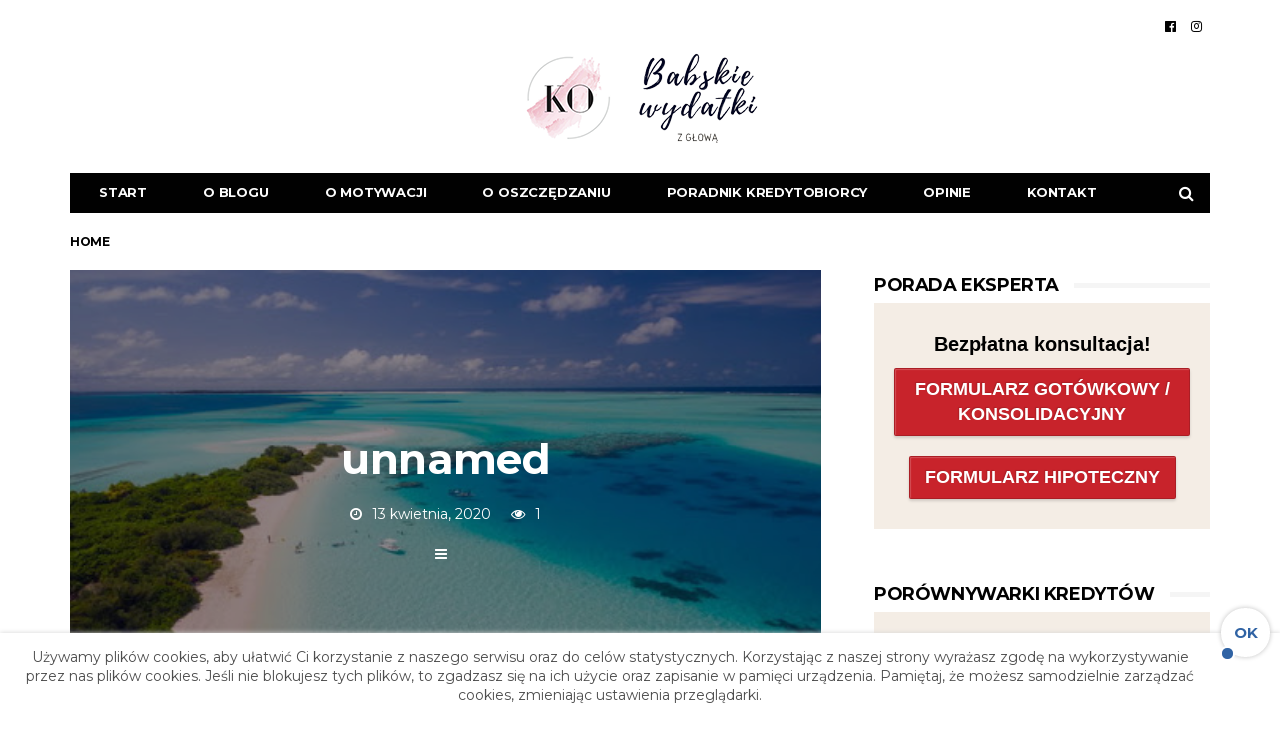

--- FILE ---
content_type: text/html; charset=UTF-8
request_url: https://www.kobieceoszczedzanie.pl/jak-zaplanowac-wakacje-aby-zaoszczedzic/unnamed-2/
body_size: 17885
content:
<!DOCTYPE html>
<!--[if lt IE 7 ]><html class="ie ie6" lang="pl-PL"> <![endif]-->
<!--[if IE 7 ]><html class="ie ie7" lang="pl-PL"> <![endif]-->
<!--[if IE 8 ]><html class="ie ie8" lang="pl-PL"> <![endif]-->
<!--[if (gte IE 9)|!(IE)]><!--><html lang="pl-PL">
<head>

	<meta charset="UTF-8">
	<meta name="viewport" content="user-scalable=yes, width=device-width, initial-scale=1.0, maximum-scale=1">

	<!--[if IE]><meta http-equiv="X-UA-Compatible" content="IE=edge" /><![endif]-->

	<link rel="pingback" href="https://www.kobieceoszczedzanie.pl/xmlrpc.php">

	<meta name='robots' content='index, follow, max-image-preview:large, max-snippet:-1, max-video-preview:-1' />
	<style>img:is([sizes="auto" i], [sizes^="auto," i]) { contain-intrinsic-size: 3000px 1500px }</style>
	
	<!-- This site is optimized with the Yoast SEO plugin v26.2 - https://yoast.com/wordpress/plugins/seo/ -->
	<title>unnamed - Blog Kobiece Oszczędzanie</title>
	<link rel="canonical" href="https://www.kobieceoszczedzanie.pl/jak-zaplanowac-wakacje-aby-zaoszczedzic/unnamed-2/" />
	<meta property="og:locale" content="pl_PL" />
	<meta property="og:type" content="article" />
	<meta property="og:title" content="unnamed - Blog Kobiece Oszczędzanie" />
	<meta property="og:url" content="https://www.kobieceoszczedzanie.pl/jak-zaplanowac-wakacje-aby-zaoszczedzic/unnamed-2/" />
	<meta property="og:site_name" content="Blog Kobiece Oszczędzanie" />
	<meta property="article:publisher" content="https://www.facebook.com/kasawobcasach/?hc_ref=ARSCLuQIB5HV2kPLD1hrS44l4_tbuWdrjJbGv21bN7ZjdntUUueZmNhnI67Vx5c01jM&amp;pnref=story" />
	<meta property="article:modified_time" content="2020-04-13T15:04:20+00:00" />
	<meta property="og:image" content="https://www.kobieceoszczedzanie.pl/jak-zaplanowac-wakacje-aby-zaoszczedzic/unnamed-2" />
	<meta property="og:image:width" content="512" />
	<meta property="og:image:height" content="287" />
	<meta property="og:image:type" content="image/jpeg" />
	<meta name="twitter:card" content="summary_large_image" />
	<script type="application/ld+json" class="yoast-schema-graph">{"@context":"https://schema.org","@graph":[{"@type":"WebPage","@id":"https://www.kobieceoszczedzanie.pl/jak-zaplanowac-wakacje-aby-zaoszczedzic/unnamed-2/","url":"https://www.kobieceoszczedzanie.pl/jak-zaplanowac-wakacje-aby-zaoszczedzic/unnamed-2/","name":"unnamed - Blog Kobiece Oszczędzanie","isPartOf":{"@id":"https://www.kobieceoszczedzanie.pl/#website"},"primaryImageOfPage":{"@id":"https://www.kobieceoszczedzanie.pl/jak-zaplanowac-wakacje-aby-zaoszczedzic/unnamed-2/#primaryimage"},"image":{"@id":"https://www.kobieceoszczedzanie.pl/jak-zaplanowac-wakacje-aby-zaoszczedzic/unnamed-2/#primaryimage"},"thumbnailUrl":"https://www.kobieceoszczedzanie.pl/wp-content/uploads/2020/02/unnamed.jpg","datePublished":"2020-04-13T15:04:08+00:00","dateModified":"2020-04-13T15:04:20+00:00","breadcrumb":{"@id":"https://www.kobieceoszczedzanie.pl/jak-zaplanowac-wakacje-aby-zaoszczedzic/unnamed-2/#breadcrumb"},"inLanguage":"pl-PL","potentialAction":[{"@type":"ReadAction","target":["https://www.kobieceoszczedzanie.pl/jak-zaplanowac-wakacje-aby-zaoszczedzic/unnamed-2/"]}]},{"@type":"ImageObject","inLanguage":"pl-PL","@id":"https://www.kobieceoszczedzanie.pl/jak-zaplanowac-wakacje-aby-zaoszczedzic/unnamed-2/#primaryimage","url":"https://www.kobieceoszczedzanie.pl/wp-content/uploads/2020/02/unnamed.jpg","contentUrl":"https://www.kobieceoszczedzanie.pl/wp-content/uploads/2020/02/unnamed.jpg","width":512,"height":287,"caption":"Wakacje jak zaplanować"},{"@type":"BreadcrumbList","@id":"https://www.kobieceoszczedzanie.pl/jak-zaplanowac-wakacje-aby-zaoszczedzic/unnamed-2/#breadcrumb","itemListElement":[{"@type":"ListItem","position":1,"name":"Strona główna","item":"https://www.kobieceoszczedzanie.pl/"},{"@type":"ListItem","position":2,"name":"Wakacje jak zaplanować, aby zaoszczędzić.","item":"https://www.kobieceoszczedzanie.pl/jak-zaplanowac-wakacje-aby-zaoszczedzic/"},{"@type":"ListItem","position":3,"name":"unnamed"}]},{"@type":"WebSite","@id":"https://www.kobieceoszczedzanie.pl/#website","url":"https://www.kobieceoszczedzanie.pl/","name":"Blog Kobiece Oszczędzanie","description":"Babskie wydatki z głową","publisher":{"@id":"https://www.kobieceoszczedzanie.pl/#/schema/person/a60165eeb63424dd03efd27a0628fe3e"},"potentialAction":[{"@type":"SearchAction","target":{"@type":"EntryPoint","urlTemplate":"https://www.kobieceoszczedzanie.pl/?s={search_term_string}"},"query-input":{"@type":"PropertyValueSpecification","valueRequired":true,"valueName":"search_term_string"}}],"inLanguage":"pl-PL"},{"@type":["Person","Organization"],"@id":"https://www.kobieceoszczedzanie.pl/#/schema/person/a60165eeb63424dd03efd27a0628fe3e","name":"Anna Miłek-Mandziej","image":{"@type":"ImageObject","inLanguage":"pl-PL","@id":"https://www.kobieceoszczedzanie.pl/#/schema/person/image/","url":"https://www.kobieceoszczedzanie.pl/wp-content/uploads/2020/02/unnamed.jpg","contentUrl":"https://www.kobieceoszczedzanie.pl/wp-content/uploads/2020/02/unnamed.jpg","width":512,"height":287,"caption":"Anna Miłek-Mandziej"},"logo":{"@id":"https://www.kobieceoszczedzanie.pl/#/schema/person/image/"},"description":"Nazywam się Ann. Jestem żoną wspaniałego mężczyzny i matką dwóch cudownych dziewczynek. Jestem także pośrednikiem finansowym. Tak, pośrednikiem. I jestem pewna, że właśnie w tym momencie większość z Was przewróciła oczami i westchnęła „ech, kolejny pośrednik..”. Tylko czy wiecie kim jest pośrednik i czym różni się od pani Kasi pracującej w banku? Odpowiedź znajdziesz na tym blogu.","sameAs":["http://www.kasawobcasach.pl","https://www.facebook.com/kasawobcasach/?hc_ref=ARSCLuQIB5HV2kPLD1hrS44l4_tbuWdrjJbGv21bN7ZjdntUUueZmNhnI67Vx5c01jM&pnref=story","https://www.instagram.com/kasawobcasach.pl/"]}]}</script>
	<!-- / Yoast SEO plugin. -->


<link rel='dns-prefetch' href='//fonts.googleapis.com' />
<link rel="alternate" type="application/rss+xml" title="Blog Kobiece Oszczędzanie &raquo; Kanał z wpisami" href="https://www.kobieceoszczedzanie.pl/feed/" />
<link rel="alternate" type="application/rss+xml" title="Blog Kobiece Oszczędzanie &raquo; Kanał z komentarzami" href="https://www.kobieceoszczedzanie.pl/comments/feed/" />
<link rel="alternate" type="application/rss+xml" title="Blog Kobiece Oszczędzanie &raquo; unnamed Kanał z komentarzami" href="https://www.kobieceoszczedzanie.pl/jak-zaplanowac-wakacje-aby-zaoszczedzic/unnamed-2/feed/" />
<script type="text/javascript">
/* <![CDATA[ */
window._wpemojiSettings = {"baseUrl":"https:\/\/s.w.org\/images\/core\/emoji\/16.0.1\/72x72\/","ext":".png","svgUrl":"https:\/\/s.w.org\/images\/core\/emoji\/16.0.1\/svg\/","svgExt":".svg","source":{"concatemoji":"https:\/\/www.kobieceoszczedzanie.pl\/wp-includes\/js\/wp-emoji-release.min.js?ver=6.8.3"}};
/*! This file is auto-generated */
!function(s,n){var o,i,e;function c(e){try{var t={supportTests:e,timestamp:(new Date).valueOf()};sessionStorage.setItem(o,JSON.stringify(t))}catch(e){}}function p(e,t,n){e.clearRect(0,0,e.canvas.width,e.canvas.height),e.fillText(t,0,0);var t=new Uint32Array(e.getImageData(0,0,e.canvas.width,e.canvas.height).data),a=(e.clearRect(0,0,e.canvas.width,e.canvas.height),e.fillText(n,0,0),new Uint32Array(e.getImageData(0,0,e.canvas.width,e.canvas.height).data));return t.every(function(e,t){return e===a[t]})}function u(e,t){e.clearRect(0,0,e.canvas.width,e.canvas.height),e.fillText(t,0,0);for(var n=e.getImageData(16,16,1,1),a=0;a<n.data.length;a++)if(0!==n.data[a])return!1;return!0}function f(e,t,n,a){switch(t){case"flag":return n(e,"\ud83c\udff3\ufe0f\u200d\u26a7\ufe0f","\ud83c\udff3\ufe0f\u200b\u26a7\ufe0f")?!1:!n(e,"\ud83c\udde8\ud83c\uddf6","\ud83c\udde8\u200b\ud83c\uddf6")&&!n(e,"\ud83c\udff4\udb40\udc67\udb40\udc62\udb40\udc65\udb40\udc6e\udb40\udc67\udb40\udc7f","\ud83c\udff4\u200b\udb40\udc67\u200b\udb40\udc62\u200b\udb40\udc65\u200b\udb40\udc6e\u200b\udb40\udc67\u200b\udb40\udc7f");case"emoji":return!a(e,"\ud83e\udedf")}return!1}function g(e,t,n,a){var r="undefined"!=typeof WorkerGlobalScope&&self instanceof WorkerGlobalScope?new OffscreenCanvas(300,150):s.createElement("canvas"),o=r.getContext("2d",{willReadFrequently:!0}),i=(o.textBaseline="top",o.font="600 32px Arial",{});return e.forEach(function(e){i[e]=t(o,e,n,a)}),i}function t(e){var t=s.createElement("script");t.src=e,t.defer=!0,s.head.appendChild(t)}"undefined"!=typeof Promise&&(o="wpEmojiSettingsSupports",i=["flag","emoji"],n.supports={everything:!0,everythingExceptFlag:!0},e=new Promise(function(e){s.addEventListener("DOMContentLoaded",e,{once:!0})}),new Promise(function(t){var n=function(){try{var e=JSON.parse(sessionStorage.getItem(o));if("object"==typeof e&&"number"==typeof e.timestamp&&(new Date).valueOf()<e.timestamp+604800&&"object"==typeof e.supportTests)return e.supportTests}catch(e){}return null}();if(!n){if("undefined"!=typeof Worker&&"undefined"!=typeof OffscreenCanvas&&"undefined"!=typeof URL&&URL.createObjectURL&&"undefined"!=typeof Blob)try{var e="postMessage("+g.toString()+"("+[JSON.stringify(i),f.toString(),p.toString(),u.toString()].join(",")+"));",a=new Blob([e],{type:"text/javascript"}),r=new Worker(URL.createObjectURL(a),{name:"wpTestEmojiSupports"});return void(r.onmessage=function(e){c(n=e.data),r.terminate(),t(n)})}catch(e){}c(n=g(i,f,p,u))}t(n)}).then(function(e){for(var t in e)n.supports[t]=e[t],n.supports.everything=n.supports.everything&&n.supports[t],"flag"!==t&&(n.supports.everythingExceptFlag=n.supports.everythingExceptFlag&&n.supports[t]);n.supports.everythingExceptFlag=n.supports.everythingExceptFlag&&!n.supports.flag,n.DOMReady=!1,n.readyCallback=function(){n.DOMReady=!0}}).then(function(){return e}).then(function(){var e;n.supports.everything||(n.readyCallback(),(e=n.source||{}).concatemoji?t(e.concatemoji):e.wpemoji&&e.twemoji&&(t(e.twemoji),t(e.wpemoji)))}))}((window,document),window._wpemojiSettings);
/* ]]> */
</script>
<link rel='stylesheet' id='sbi_styles-css' href='https://www.kobieceoszczedzanie.pl/wp-content/plugins/instagram-feed/css/sbi-styles.min.css?ver=6.9.1' type='text/css' media='all' />
<style id='wp-emoji-styles-inline-css' type='text/css'>

	img.wp-smiley, img.emoji {
		display: inline !important;
		border: none !important;
		box-shadow: none !important;
		height: 1em !important;
		width: 1em !important;
		margin: 0 0.07em !important;
		vertical-align: -0.1em !important;
		background: none !important;
		padding: 0 !important;
	}
</style>
<link rel='stylesheet' id='wp-block-library-css' href='https://www.kobieceoszczedzanie.pl/wp-includes/css/dist/block-library/style.min.css?ver=6.8.3' type='text/css' media='all' />
<style id='classic-theme-styles-inline-css' type='text/css'>
/*! This file is auto-generated */
.wp-block-button__link{color:#fff;background-color:#32373c;border-radius:9999px;box-shadow:none;text-decoration:none;padding:calc(.667em + 2px) calc(1.333em + 2px);font-size:1.125em}.wp-block-file__button{background:#32373c;color:#fff;text-decoration:none}
</style>
<style id='global-styles-inline-css' type='text/css'>
:root{--wp--preset--aspect-ratio--square: 1;--wp--preset--aspect-ratio--4-3: 4/3;--wp--preset--aspect-ratio--3-4: 3/4;--wp--preset--aspect-ratio--3-2: 3/2;--wp--preset--aspect-ratio--2-3: 2/3;--wp--preset--aspect-ratio--16-9: 16/9;--wp--preset--aspect-ratio--9-16: 9/16;--wp--preset--color--black: #000000;--wp--preset--color--cyan-bluish-gray: #abb8c3;--wp--preset--color--white: #ffffff;--wp--preset--color--pale-pink: #f78da7;--wp--preset--color--vivid-red: #cf2e2e;--wp--preset--color--luminous-vivid-orange: #ff6900;--wp--preset--color--luminous-vivid-amber: #fcb900;--wp--preset--color--light-green-cyan: #7bdcb5;--wp--preset--color--vivid-green-cyan: #00d084;--wp--preset--color--pale-cyan-blue: #8ed1fc;--wp--preset--color--vivid-cyan-blue: #0693e3;--wp--preset--color--vivid-purple: #9b51e0;--wp--preset--gradient--vivid-cyan-blue-to-vivid-purple: linear-gradient(135deg,rgba(6,147,227,1) 0%,rgb(155,81,224) 100%);--wp--preset--gradient--light-green-cyan-to-vivid-green-cyan: linear-gradient(135deg,rgb(122,220,180) 0%,rgb(0,208,130) 100%);--wp--preset--gradient--luminous-vivid-amber-to-luminous-vivid-orange: linear-gradient(135deg,rgba(252,185,0,1) 0%,rgba(255,105,0,1) 100%);--wp--preset--gradient--luminous-vivid-orange-to-vivid-red: linear-gradient(135deg,rgba(255,105,0,1) 0%,rgb(207,46,46) 100%);--wp--preset--gradient--very-light-gray-to-cyan-bluish-gray: linear-gradient(135deg,rgb(238,238,238) 0%,rgb(169,184,195) 100%);--wp--preset--gradient--cool-to-warm-spectrum: linear-gradient(135deg,rgb(74,234,220) 0%,rgb(151,120,209) 20%,rgb(207,42,186) 40%,rgb(238,44,130) 60%,rgb(251,105,98) 80%,rgb(254,248,76) 100%);--wp--preset--gradient--blush-light-purple: linear-gradient(135deg,rgb(255,206,236) 0%,rgb(152,150,240) 100%);--wp--preset--gradient--blush-bordeaux: linear-gradient(135deg,rgb(254,205,165) 0%,rgb(254,45,45) 50%,rgb(107,0,62) 100%);--wp--preset--gradient--luminous-dusk: linear-gradient(135deg,rgb(255,203,112) 0%,rgb(199,81,192) 50%,rgb(65,88,208) 100%);--wp--preset--gradient--pale-ocean: linear-gradient(135deg,rgb(255,245,203) 0%,rgb(182,227,212) 50%,rgb(51,167,181) 100%);--wp--preset--gradient--electric-grass: linear-gradient(135deg,rgb(202,248,128) 0%,rgb(113,206,126) 100%);--wp--preset--gradient--midnight: linear-gradient(135deg,rgb(2,3,129) 0%,rgb(40,116,252) 100%);--wp--preset--font-size--small: 13px;--wp--preset--font-size--medium: 20px;--wp--preset--font-size--large: 36px;--wp--preset--font-size--x-large: 42px;--wp--preset--spacing--20: 0.44rem;--wp--preset--spacing--30: 0.67rem;--wp--preset--spacing--40: 1rem;--wp--preset--spacing--50: 1.5rem;--wp--preset--spacing--60: 2.25rem;--wp--preset--spacing--70: 3.38rem;--wp--preset--spacing--80: 5.06rem;--wp--preset--shadow--natural: 6px 6px 9px rgba(0, 0, 0, 0.2);--wp--preset--shadow--deep: 12px 12px 50px rgba(0, 0, 0, 0.4);--wp--preset--shadow--sharp: 6px 6px 0px rgba(0, 0, 0, 0.2);--wp--preset--shadow--outlined: 6px 6px 0px -3px rgba(255, 255, 255, 1), 6px 6px rgba(0, 0, 0, 1);--wp--preset--shadow--crisp: 6px 6px 0px rgba(0, 0, 0, 1);}:where(.is-layout-flex){gap: 0.5em;}:where(.is-layout-grid){gap: 0.5em;}body .is-layout-flex{display: flex;}.is-layout-flex{flex-wrap: wrap;align-items: center;}.is-layout-flex > :is(*, div){margin: 0;}body .is-layout-grid{display: grid;}.is-layout-grid > :is(*, div){margin: 0;}:where(.wp-block-columns.is-layout-flex){gap: 2em;}:where(.wp-block-columns.is-layout-grid){gap: 2em;}:where(.wp-block-post-template.is-layout-flex){gap: 1.25em;}:where(.wp-block-post-template.is-layout-grid){gap: 1.25em;}.has-black-color{color: var(--wp--preset--color--black) !important;}.has-cyan-bluish-gray-color{color: var(--wp--preset--color--cyan-bluish-gray) !important;}.has-white-color{color: var(--wp--preset--color--white) !important;}.has-pale-pink-color{color: var(--wp--preset--color--pale-pink) !important;}.has-vivid-red-color{color: var(--wp--preset--color--vivid-red) !important;}.has-luminous-vivid-orange-color{color: var(--wp--preset--color--luminous-vivid-orange) !important;}.has-luminous-vivid-amber-color{color: var(--wp--preset--color--luminous-vivid-amber) !important;}.has-light-green-cyan-color{color: var(--wp--preset--color--light-green-cyan) !important;}.has-vivid-green-cyan-color{color: var(--wp--preset--color--vivid-green-cyan) !important;}.has-pale-cyan-blue-color{color: var(--wp--preset--color--pale-cyan-blue) !important;}.has-vivid-cyan-blue-color{color: var(--wp--preset--color--vivid-cyan-blue) !important;}.has-vivid-purple-color{color: var(--wp--preset--color--vivid-purple) !important;}.has-black-background-color{background-color: var(--wp--preset--color--black) !important;}.has-cyan-bluish-gray-background-color{background-color: var(--wp--preset--color--cyan-bluish-gray) !important;}.has-white-background-color{background-color: var(--wp--preset--color--white) !important;}.has-pale-pink-background-color{background-color: var(--wp--preset--color--pale-pink) !important;}.has-vivid-red-background-color{background-color: var(--wp--preset--color--vivid-red) !important;}.has-luminous-vivid-orange-background-color{background-color: var(--wp--preset--color--luminous-vivid-orange) !important;}.has-luminous-vivid-amber-background-color{background-color: var(--wp--preset--color--luminous-vivid-amber) !important;}.has-light-green-cyan-background-color{background-color: var(--wp--preset--color--light-green-cyan) !important;}.has-vivid-green-cyan-background-color{background-color: var(--wp--preset--color--vivid-green-cyan) !important;}.has-pale-cyan-blue-background-color{background-color: var(--wp--preset--color--pale-cyan-blue) !important;}.has-vivid-cyan-blue-background-color{background-color: var(--wp--preset--color--vivid-cyan-blue) !important;}.has-vivid-purple-background-color{background-color: var(--wp--preset--color--vivid-purple) !important;}.has-black-border-color{border-color: var(--wp--preset--color--black) !important;}.has-cyan-bluish-gray-border-color{border-color: var(--wp--preset--color--cyan-bluish-gray) !important;}.has-white-border-color{border-color: var(--wp--preset--color--white) !important;}.has-pale-pink-border-color{border-color: var(--wp--preset--color--pale-pink) !important;}.has-vivid-red-border-color{border-color: var(--wp--preset--color--vivid-red) !important;}.has-luminous-vivid-orange-border-color{border-color: var(--wp--preset--color--luminous-vivid-orange) !important;}.has-luminous-vivid-amber-border-color{border-color: var(--wp--preset--color--luminous-vivid-amber) !important;}.has-light-green-cyan-border-color{border-color: var(--wp--preset--color--light-green-cyan) !important;}.has-vivid-green-cyan-border-color{border-color: var(--wp--preset--color--vivid-green-cyan) !important;}.has-pale-cyan-blue-border-color{border-color: var(--wp--preset--color--pale-cyan-blue) !important;}.has-vivid-cyan-blue-border-color{border-color: var(--wp--preset--color--vivid-cyan-blue) !important;}.has-vivid-purple-border-color{border-color: var(--wp--preset--color--vivid-purple) !important;}.has-vivid-cyan-blue-to-vivid-purple-gradient-background{background: var(--wp--preset--gradient--vivid-cyan-blue-to-vivid-purple) !important;}.has-light-green-cyan-to-vivid-green-cyan-gradient-background{background: var(--wp--preset--gradient--light-green-cyan-to-vivid-green-cyan) !important;}.has-luminous-vivid-amber-to-luminous-vivid-orange-gradient-background{background: var(--wp--preset--gradient--luminous-vivid-amber-to-luminous-vivid-orange) !important;}.has-luminous-vivid-orange-to-vivid-red-gradient-background{background: var(--wp--preset--gradient--luminous-vivid-orange-to-vivid-red) !important;}.has-very-light-gray-to-cyan-bluish-gray-gradient-background{background: var(--wp--preset--gradient--very-light-gray-to-cyan-bluish-gray) !important;}.has-cool-to-warm-spectrum-gradient-background{background: var(--wp--preset--gradient--cool-to-warm-spectrum) !important;}.has-blush-light-purple-gradient-background{background: var(--wp--preset--gradient--blush-light-purple) !important;}.has-blush-bordeaux-gradient-background{background: var(--wp--preset--gradient--blush-bordeaux) !important;}.has-luminous-dusk-gradient-background{background: var(--wp--preset--gradient--luminous-dusk) !important;}.has-pale-ocean-gradient-background{background: var(--wp--preset--gradient--pale-ocean) !important;}.has-electric-grass-gradient-background{background: var(--wp--preset--gradient--electric-grass) !important;}.has-midnight-gradient-background{background: var(--wp--preset--gradient--midnight) !important;}.has-small-font-size{font-size: var(--wp--preset--font-size--small) !important;}.has-medium-font-size{font-size: var(--wp--preset--font-size--medium) !important;}.has-large-font-size{font-size: var(--wp--preset--font-size--large) !important;}.has-x-large-font-size{font-size: var(--wp--preset--font-size--x-large) !important;}
:where(.wp-block-post-template.is-layout-flex){gap: 1.25em;}:where(.wp-block-post-template.is-layout-grid){gap: 1.25em;}
:where(.wp-block-columns.is-layout-flex){gap: 2em;}:where(.wp-block-columns.is-layout-grid){gap: 2em;}
:root :where(.wp-block-pullquote){font-size: 1.5em;line-height: 1.6;}
</style>
<link rel='stylesheet' id='avatar-manager-css' href='https://www.kobieceoszczedzanie.pl/wp-content/plugins/avatar-manager/assets/css/avatar-manager.min.css?ver=1.2.1' type='text/css' media='all' />
<link rel='stylesheet' id='comperia-style-css' href='https://www.kobieceoszczedzanie.pl/wp-content/plugins/comperia/media_comperia/css/comperia.css?ver=6.8.3' type='text/css' media='all' />
<link rel='stylesheet' id='contact-form-7-css' href='https://www.kobieceoszczedzanie.pl/wp-content/plugins/contact-form-7/includes/css/styles.css?ver=6.1.3' type='text/css' media='all' />
<link rel='stylesheet' id='inbound-shortcodes-css' href='https://www.kobieceoszczedzanie.pl/wp-content/plugins/cta/shared/shortcodes/css/frontend-render.css?ver=6.8.3' type='text/css' media='all' />
<link rel='stylesheet' id='wp_review-style-css' href='https://www.kobieceoszczedzanie.pl/wp-content/plugins/wp-review/public/css/wp-review.css?ver=5.3.5' type='text/css' media='all' />
<link rel='stylesheet' id='barcelona-font-css' href='https://fonts.googleapis.com/css?family=Montserrat%3A300%2C500%2C400%2C700%2C400italic&#038;ver=6.8.3' type='text/css' media='all' />
<link rel='stylesheet' id='bootstrap-css' href='https://www.kobieceoszczedzanie.pl/wp-content/themes/barcelona/assets/css/bootstrap.min.css?ver=3.3.4' type='text/css' media='all' />
<link rel='stylesheet' id='font-awesome-css' href='https://www.kobieceoszczedzanie.pl/wp-content/themes/barcelona/assets/css/font-awesome.min.css?ver=4.7.0' type='text/css' media='all' />
<link rel='stylesheet' id='vs-preloader-css' href='https://www.kobieceoszczedzanie.pl/wp-content/themes/barcelona/assets/css/vspreloader.min.css?ver=6.8.3' type='text/css' media='all' />
<link rel='stylesheet' id='owl-carousel-css' href='https://www.kobieceoszczedzanie.pl/wp-content/themes/barcelona/assets/lib/owl-carousel/assets/owl.carousel.min.css?ver=2.2.1' type='text/css' media='all' />
<link rel='stylesheet' id='owl-theme-css' href='https://www.kobieceoszczedzanie.pl/wp-content/themes/barcelona/assets/lib/owl-carousel/assets/owl.theme.default.min.css?ver=2.2.1' type='text/css' media='all' />
<link rel='stylesheet' id='jquery-boxer-css' href='https://www.kobieceoszczedzanie.pl/wp-content/themes/barcelona/assets/css/jquery.fs.boxer.min.css?ver=3.3.0' type='text/css' media='all' />
<link rel='stylesheet' id='barcelona-stylesheet-css' href='https://www.kobieceoszczedzanie.pl/wp-content/themes/barcelona/style.css?ver=1.4.5' type='text/css' media='all' />
<link rel='stylesheet' id='ecae-frontend-css' href='https://www.kobieceoszczedzanie.pl/wp-content/plugins/easy-custom-auto-excerpt/assets/style-frontend.css?ver=2.5.0' type='text/css' media='all' />
<link rel='stylesheet' id='ecae-buttonskin-none-css' href='https://www.kobieceoszczedzanie.pl/wp-content/plugins/easy-custom-auto-excerpt/buttons/ecae-buttonskin-none.css?ver=2.5.0' type='text/css' media='all' />
<script type="text/javascript" src="https://www.kobieceoszczedzanie.pl/wp-includes/js/jquery/jquery.min.js?ver=3.7.1" id="jquery-core-js"></script>
<script type="text/javascript" src="https://www.kobieceoszczedzanie.pl/wp-includes/js/jquery/jquery-migrate.min.js?ver=3.4.1" id="jquery-migrate-js"></script>
<script type="text/javascript" src="https://www.kobieceoszczedzanie.pl/wp-content/plugins/avatar-manager/assets/js/avatar-manager.min.js?ver=1.2.1" id="avatar-manager-js"></script>
<script type="text/javascript" id="cta-load-variation-js-extra">
/* <![CDATA[ */
var cta_variation = {"cta_id":null,"admin_url":"https:\/\/www.kobieceoszczedzanie.pl\/wp-admin\/admin-ajax.php","home_url":"https:\/\/www.kobieceoszczedzanie.pl","split_testing":"1","sticky_cta":"1","page_tracking":"off"};
/* ]]> */
</script>
<script type="text/javascript" src="https://www.kobieceoszczedzanie.pl/wp-content/plugins/cta/assets/js/cta-variation.js" id="cta-load-variation-js"></script>
<!--[if lt IE 9]>
<script type="text/javascript" src="https://www.kobieceoszczedzanie.pl/wp-content/themes/barcelona/assets/js/html5.js?ver=6.8.3" id="ie-html5-js"></script>
<![endif]-->
<script type="text/javascript" src="https://www.kobieceoszczedzanie.pl/wp-content/themes/barcelona/assets/js/retina.min.js?ver=6.8.3" id="retina-js-js"></script>
<script type="text/javascript" id="inbound-analytics-js-extra">
/* <![CDATA[ */
var inbound_settings = {"post_id":"794","post_type":"attachment","variation_id":"0","ip_address":"3.128.33.186","wp_lead_data":{"lead_id":null,"lead_email":null,"lead_uid":null,"lead_nonce":null},"admin_url":"https:\/\/www.kobieceoszczedzanie.pl\/wp-admin\/admin-ajax.php","track_time":"2025\/11\/19 0:53:03","page_tracking":"off","search_tracking":"off","comment_tracking":"off","custom_mapping":[],"is_admin":"","ajax_nonce":"51960e959b"};
/* ]]> */
</script>
<script type="text/javascript" src="https://www.kobieceoszczedzanie.pl/wp-content/plugins/cta/shared/assets/js/frontend/analytics/inboundAnalytics.min.js" id="inbound-analytics-js"></script>
<link rel="https://api.w.org/" href="https://www.kobieceoszczedzanie.pl/wp-json/" /><link rel="alternate" title="JSON" type="application/json" href="https://www.kobieceoszczedzanie.pl/wp-json/wp/v2/media/794" /><link rel="EditURI" type="application/rsd+xml" title="RSD" href="https://www.kobieceoszczedzanie.pl/xmlrpc.php?rsd" />
<meta name="generator" content="WordPress 6.8.3" />
<link rel='shortlink' href='https://www.kobieceoszczedzanie.pl/?p=794' />
<link rel="alternate" title="oEmbed (JSON)" type="application/json+oembed" href="https://www.kobieceoszczedzanie.pl/wp-json/oembed/1.0/embed?url=https%3A%2F%2Fwww.kobieceoszczedzanie.pl%2Fjak-zaplanowac-wakacje-aby-zaoszczedzic%2Funnamed-2%2F" />
<link rel="alternate" title="oEmbed (XML)" type="text/xml+oembed" href="https://www.kobieceoszczedzanie.pl/wp-json/oembed/1.0/embed?url=https%3A%2F%2Fwww.kobieceoszczedzanie.pl%2Fjak-zaplanowac-wakacje-aby-zaoszczedzic%2Funnamed-2%2F&#038;format=xml" />
<link rel="icon" href="http://190" />

<meta property="og:type" content="article" />
<meta property="og:title" content="unnamed" />
<meta property="og:url" content="https://www.kobieceoszczedzanie.pl/jak-zaplanowac-wakacje-aby-zaoszczedzic/unnamed-2/" />
<meta property="og:description" content="Visit the post for more." />
<meta property="article:published_time" content="2020-04-13T15:04:08+00:00" />
<meta property="article:modified_time" content="2020-04-13T15:04:20+00:00" />
<meta property="og:site_name" content="Blog Kobiece Oszczędzanie" />
<meta property="og:image" content="https://www.kobieceoszczedzanie.pl/wp-content/uploads/2020/02/unnamed.jpg" />
<meta property="og:image:width" content="512" />
<meta property="og:image:height" content="287" />
<meta property="og:locale" content="pl_PL" /><style type="text/css">
body { font-family: Montserrat, sans-serif; }
h1,h2,h3,h4,h5,h6 { font-family: Montserrat, sans-serif; }
</style>
<style type="text/css">

body{}

		 @media only screen and (min-width: 992px) { .sidebar-none .post-content, .sidebar-none .post-footer { width: 750px !important; } }
::-moz-selection { background-color: #f2132d; }
::selection { background-color: #f2132d; }
</style>
		<script>
!function(o){o.fn.extend({Qkies:function(t){var e={fontSize:"14px",lineHeight:"19px",position:"bottom",cookieText:"Używamy plików cookies, aby ułatwić Ci korzystanie z naszego serwisu oraz do celów statystycznych. Korzystając z naszej strony wyrażasz zgodę na wykorzystywanie przez nas plików cookies. Jeśli nie blokujesz tych plików, to zgadzasz się na ich użycie oraz zapisanie w pamięci urządzenia. Pamiętaj, że możesz samodzielnie zarządzać cookies, zmieniając ustawienia przeglądarki.",background:"#FFFFFF",textColor:"#4d4d4d",textAlign:"center",buttonText:"OK",buttonBackground:"#FFFFFF",buttonTextColor:"#3063a4",buttonFontSize:"15px",buttonTextTop:"12px",buttonTextLeft:"0px",buttonBorder:"2px",buttonBorderType:"solid",buttonBorderColor:"#FFFFFF",buttonShadow:"0 0 5px #C0C0C0",circleShow:"y",circleBackground:"#3063a4",circleBorder:"2px",circleBorderType:"solid",circleBorderColor:"#FFFFFF",hover:{buttonBackground:"#3063a4",buttonTextColor:"#FFFFFF",circleBackground:"#1F1A17"},paddingTop:"15px",paddingBot:"15px",expires:365};return t=o.extend(e,t),this.each(function(){function e(){var i=new Date;i.setTime(i.getTime()+24*t.expires*60*60*1e3);var e="; expires="+i.toGMTString();document.cookie="q_cookie_agree=1"+e+"; path=/";var n=o("#q-cookie-box"),r=n.height()+80;n.css("margin-"+t.position,"-"+r+"px"),setTimeout(function(){n.css("display","none")},8e3)}if(o("#q-cookie-box").attr("id"))return"";var n="",r="",a=!0,c="#q-cookie-box #qcb-close-btn",s=o("body");if(""!=document.cookie){var l=document.cookie.split("; ");for(i=0;i<l.length;i++){var x=l[i].split("=")[0],d=l[i].split("=")[1];"q_cookie_agree"===x&&"1"==d&&(a=!1)}}1==a&&("n"==t.circleShow?t.circleShow="none":t.circleShow="block",r='<style type="text/css">#q-cookie-box { background: '+t.background+";width: 100%;position:fixed;bottom:0px;left: 0;right: 0px;margin: 0px auto;height:auto;padding: "+t.paddingTop+" 0px "+t.paddingBot+" 0px;z-index:65465465656;text-align:center;box-shadow: 0 0 5px #D4D4D4;-webkit-transition: all 0.3s ease;-moz-transition: all 0.3s ease;-o-transition: all 0.3s ease;transition: all 0.3s ease;}#q-cookie-box * { -webkit-box-sizing: initial !important;-moz-box-sizing: initial !important;box-sizing: initial !important;}#q-cookie-box .qcb-text { color: "+t.textColor+";font-size: "+t.fontSize+";line-height: "+t.lineHeight+";text-align: "+t.textAlign+";margin: 0 15px 0 15px;width: auto;padding-right: 60px;-webkit-transition: all 0.3s ease;-moz-transition: all 0.3s ease;-o-transition: all 0.3s ease;transition: all 0.3s ease;}#q-cookie-box .qcb-text a { color: "+t.textColor+";}#q-cookie-box .qcb-text a:hover { color: "+t.textColor+";}#q-cookie-box #qcb-close-btn { position: absolute;right: 10px;top: -25px;cursor: pointer;}#q-cookie-box #qcb-c-1 { background: "+t.buttonBackground+";border: "+t.buttonBorder+" "+t.buttonBorderType+" "+t.buttonBorderColor+";width: 45px;height: 45px;color: "+t.buttonTextColor+";font-weight: bold;font-size: "+t.buttonFontSize+";text-align: center;padding: 0;margin: 0;border-radius: 35px;position: relative;right: 0;top: 0;box-shadow: "+t.buttonShadow+";display: block;-webkit-transition: all 0.3s ease;-moz-transition: all 0.3s ease;-o-transition: all 0.3s ease;transition: all 0.3s ease;}#q-cookie-box #qcb-close-btn:hover #qcb-c-1 { background: "+t.hover.buttonBackground+" !important;color: "+t.hover.buttonTextColor+" !important;box-shadow: 0px 0px 5px 5px rgba(214, 214, 214, 0.4) !important;-webkit-transform:rotate(360deg) scale(1.05);transform:rotate(360deg) scale(1.05);}#q-cookie-box #qcb-c-1 strong { position: relative;top: "+t.buttonTextTop+";left: "+t.buttonTextLeft+";}#q-cookie-box #qcb-c-2 { display: "+t.circleShow+";width: 11px;height: 11px;background: "+t.circleBackground+";border: "+t.circleBorder+" "+t.circleBorderType+" "+t.circleBorderColor+";border-radius: 20px;position: absolute;bottom: -4px;left: -1px;-webkit-transition: all 0.3s ease;-moz-transition: all 0.3s ease;-o-transition: all 0.3s ease;transition: all 0.3s ease;}#q-cookie-box #qcb-close-btn:hover #qcb-c-2 { background: "+t.hover.circleBackground+" !important;}@media (max-width: 767px) { #q-cookie-box .qcb-text {	text-align: justify; }}@media (max-width: 450px) { #q-cookie-box .qcb-text { margin: 25px 15px 0 15px; padding-right: 0px; }#q-cookie-box #qcb-close-btn { position: absolute;right: 10px;top: -25px;left: 10px;margin: 0px auto;width: 52px;cursor: pointer;}}</style>",n='<div id="q-cookie-box"><div class="qcb-text">'+t.cookieText+'</div><div id="qcb-close-btn"><span id="qcb-c-1"><strong>'+t.buttonText+'</strong></span><span id="qcb-c-2"></span></div></div>'+r,o("body").append(n)),o.isFunction(s.on)?s.on("click",c,function(){e()}):o.isFunction(s.live)?s.live("click",c,function(){e()}):s.find(c).click(function(){e()})})}})}(jQuery),jQuery(document).ready(function(o){o("body").Qkies({textColor:"#4d4d4d",fontSize:"14px",lineHeight:"19px",textAlign:"center",background:"#FFFFFF",paddingTop:"15px",paddingBot:"15px",buttonText:"OK",buttonTextTop:"12px",buttonTextLeft:"0px",buttonFontSize:"15px",buttonBackground:"#FFFFFF",buttonTextColor:"#3063a4",buttonBorder:"2px",buttonBorderType:"solid",buttonBorderColor:"#FFFFFF",buttonShadow:"0 0px 5px #C0C0C0",circleShow:"y",circleBackground:"#3063a4",circleBackground:"#3063a4",circleBorder:"2px",circleBorderType:"solid",circleBorderColor:"#FFFFFF",hover:{buttonBackground:"#3063a4",buttonTextColor:"#FFFFFF",circleBackground:"#1F1A17"},expires:"365",cookieText:"Używamy plików cookies, aby ułatwić Ci korzystanie z naszego serwisu oraz do celów statystycznych. Korzystając z naszej strony wyrażasz zgodę na wykorzystywanie przez nas plików cookies. Jeśli nie blokujesz tych plików, to zgadzasz się na ich użycie oraz zapisanie w pamięci urządzenia. Pamiętaj, że możesz samodzielnie zarządzać cookies, zmieniając ustawienia przeglądarki."})});
</script>
</head>
<body class="attachment wp-singular attachment-template-default single single-attachment postid-794 attachmentid-794 attachment-jpeg wp-theme-barcelona boxed-layout-bg po-bg barcelona-fimg-cl has-breadcrumb zoom-enabled">


    
    <div class="overlay-body"></div>
    <sidebar id="offcanvas">
        <header>
            <figure class="logo">
                <a href="https://www.kobieceoszczedzanie.pl/" class="navbar-logo">
                    <span class="logo-location-header clearfix"><span class="logo-img logo-single logo-dark"><img src="https://www.kobieceoszczedzanie.pl/wp-content/uploads/2017/12/logo-kasawobcasach.png" alt="Blog Kobiece Oszczędzanie" /></span></span>                </a>
            </figure>
            <span class="close-offcanvas"><i class="fa fa-close"></i></span>
        </header>
        <nav class="side-menu"><ul class="ulfix"></ul></nav>
    </sidebar>

            <nav class="navbar navbar-static-top navbar-dark mega-menu-dark header-style-b sticky-logo-disabled navbar-sticky has-nav-menu">

            <div class="navbar-inner">

                <div class="container">

                                            <div class="navbar-top clearfix">

                            <div class="navbar-top-left clearfix">
                                                            </div>

                            <div class="navbar-top-right">
                                <ul class="social-icons"><li><a target="_blank" href="https://www.facebook.com/kobieceoszczedzanie/" title="Facebook"><span class="fa fa-facebook-official"></span></a></li><li><a target="_blank" href="https://www.instagram.com/kobieceoszczedzanie.pl/" title="Instagram"><span class="fa fa-instagram"></span></a></li></ul>                            </div>

                        </div><!-- .navbar-top -->
                    
                    <div class="navbar-header">

                        <button type="button" class="navbar-toggle collapsed" data-toggle="collapse" data-target="#navbar" aria-expanded="false">
                            <span class="sr-only">Menu</span>
                            <span class="fa fa-navicon"></span>
                        </button><!-- .navbar-toggle -->

                                                    <button type="button" class="navbar-search btn-search">
                                <span class="fa fa-search"></span>
                            </button>
                        
                        
                        <a href="https://www.kobieceoszczedzanie.pl/" class="navbar-logo">
                            <span class="logo-location-header clearfix"><span class="logo-img logo-single logo-dark"><img src="https://www.kobieceoszczedzanie.pl/wp-content/uploads/2017/12/logo-kasawobcasach.png" alt="Blog Kobiece Oszczędzanie" /></span></span>                        </a>

                        
                    </div><!-- .navbar-header -->

                                            <div id="navbar" class="navbar-collapse collapse">
                            <ul id="menu-main" class="navbar-nav nav"><li id="menu-item-37" class="menu-item menu-item-type-post_type menu-item-object-page menu-item-home menu-item-37"><a href="https://www.kobieceoszczedzanie.pl/">Start</a></li>
<li id="menu-item-65" class="menu-item menu-item-type-post_type menu-item-object-post menu-item-65"><a href="https://www.kobieceoszczedzanie.pl/witam-na-kobieceoszczedzanie-pl/">O blogu</a></li>
<li id="menu-item-152" class="menu-item menu-item-type-taxonomy menu-item-object-category menu-item-152 menu-item-mega-menu menu-item-has-children"><a href="https://www.kobieceoszczedzanie.pl/category/o-motywacji/">O motywacji</a><div class="mega-menu"><div class="posts-wrapper row"><div class="col col-xs-3">
											<div class="post-summary post-format-standard">
												<div class="post-image">
													<a href="https://www.kobieceoszczedzanie.pl/ciaza-a-praca-zycie-zawodowe-przyszlej-mamy/" title="Ciąża a praca. Życie zawodowe przyszłej mamy."><img width="384" height="253" src="https://www.kobieceoszczedzanie.pl/wp-content/uploads/2018/09/beznazwy-384x253.png" class="attachment-barcelona-sm size-barcelona-sm wp-post-image" alt="" decoding="async" fetchpriority="high" srcset="https://www.kobieceoszczedzanie.pl/wp-content/uploads/2018/09/beznazwy-384x253.png 384w, https://www.kobieceoszczedzanie.pl/wp-content/uploads/2018/09/beznazwy-294x194.png 294w, https://www.kobieceoszczedzanie.pl/wp-content/uploads/2018/09/beznazwy-768x506.png 768w, https://www.kobieceoszczedzanie.pl/wp-content/uploads/2018/09/beznazwy-1152x759.png 1152w" sizes="(max-width: 384px) 100vw, 384px" /></a>
												</div>
												<div class="post-details">
													<h2 class="post-title">
														<a href="https://www.kobieceoszczedzanie.pl/ciaza-a-praca-zycie-zawodowe-przyszlej-mamy/">Ciąża a praca. Życie zawodowe przyszłej mamy.</a>
													</h2>
													<ul class="post-meta clearfix no-sep"><li class="post-date"><span class="fa fa-clock-o"></span>6 września, 2018</li><li class="post-views"><span class="fa fa-eye"></span>854</li><li class="post-likes"><span class="fa fa-thumbs-up"></span>0</li><li class="post-comments"><span class="fa fa-comments"></span>1</li></ul>
												</div>
											</div>
										</div><div class="col col-xs-3">
											<div class="post-summary post-format-standard">
												<div class="post-image">
													<a href="https://www.kobieceoszczedzanie.pl/nie-boj-sie-zmienic-swoje-zycie-na-lepsze/" title="Nie bój się zmienić swojego życie na lepsze."><img width="384" height="253" src="https://www.kobieceoszczedzanie.pl/wp-content/uploads/2018/04/18519769_1905100379516101_176123880993304903_n-384x253.jpg" class="attachment-barcelona-sm size-barcelona-sm wp-post-image" alt="" decoding="async" srcset="https://www.kobieceoszczedzanie.pl/wp-content/uploads/2018/04/18519769_1905100379516101_176123880993304903_n-384x253.jpg 384w, https://www.kobieceoszczedzanie.pl/wp-content/uploads/2018/04/18519769_1905100379516101_176123880993304903_n-294x194.jpg 294w, https://www.kobieceoszczedzanie.pl/wp-content/uploads/2018/04/18519769_1905100379516101_176123880993304903_n-768x506.jpg 768w" sizes="(max-width: 384px) 100vw, 384px" /></a>
												</div>
												<div class="post-details">
													<h2 class="post-title">
														<a href="https://www.kobieceoszczedzanie.pl/nie-boj-sie-zmienic-swoje-zycie-na-lepsze/">Nie bój się zmienić swojego życie na lepsze.</a>
													</h2>
													<ul class="post-meta clearfix no-sep"><li class="post-date"><span class="fa fa-clock-o"></span>25 kwietnia, 2018</li><li class="post-views"><span class="fa fa-eye"></span>919</li><li class="post-likes"><span class="fa fa-thumbs-up"></span>0</li><li class="post-comments"><span class="fa fa-comments"></span>1</li></ul>
												</div>
											</div>
										</div><div class="col col-xs-3">
											<div class="post-summary post-format-standard">
												<div class="post-image">
													<a href="https://www.kobieceoszczedzanie.pl/pozytywne-myslenie-wielka-moc/" title="Pozytywne myślenie ma wielką moc !"><img width="384" height="253" src="https://www.kobieceoszczedzanie.pl/wp-content/uploads/2018/03/MG_5755-384x253.jpg" class="attachment-barcelona-sm size-barcelona-sm wp-post-image" alt="" decoding="async" srcset="https://www.kobieceoszczedzanie.pl/wp-content/uploads/2018/03/MG_5755-384x253.jpg 384w, https://www.kobieceoszczedzanie.pl/wp-content/uploads/2018/03/MG_5755-294x194.jpg 294w, https://www.kobieceoszczedzanie.pl/wp-content/uploads/2018/03/MG_5755-768x506.jpg 768w, https://www.kobieceoszczedzanie.pl/wp-content/uploads/2018/03/MG_5755-1152x759.jpg 1152w" sizes="(max-width: 384px) 100vw, 384px" /></a>
												</div>
												<div class="post-details">
													<h2 class="post-title">
														<a href="https://www.kobieceoszczedzanie.pl/pozytywne-myslenie-wielka-moc/">Pozytywne myślenie ma wielką moc !</a>
													</h2>
													<ul class="post-meta clearfix no-sep"><li class="post-date"><span class="fa fa-clock-o"></span>28 marca, 2018</li><li class="post-views"><span class="fa fa-eye"></span>1,053</li><li class="post-likes"><span class="fa fa-thumbs-up"></span>25</li><li class="post-comments"><span class="fa fa-comments"></span>2</li></ul>
												</div>
											</div>
										</div><div class="col col-xs-3">
											<div class="post-summary post-format-standard">
												<div class="post-image">
													<a href="https://www.kobieceoszczedzanie.pl/5-sposobow-motywacje-dzialania/" title="5 sposobów na motywację do działania."><img width="384" height="253" src="https://www.kobieceoszczedzanie.pl/wp-content/uploads/2018/03/MG_5785-384x253.jpg" class="attachment-barcelona-sm size-barcelona-sm wp-post-image" alt="" decoding="async" srcset="https://www.kobieceoszczedzanie.pl/wp-content/uploads/2018/03/MG_5785-384x253.jpg 384w, https://www.kobieceoszczedzanie.pl/wp-content/uploads/2018/03/MG_5785-294x194.jpg 294w, https://www.kobieceoszczedzanie.pl/wp-content/uploads/2018/03/MG_5785-768x506.jpg 768w, https://www.kobieceoszczedzanie.pl/wp-content/uploads/2018/03/MG_5785-1152x759.jpg 1152w" sizes="(max-width: 384px) 100vw, 384px" /></a>
												</div>
												<div class="post-details">
													<h2 class="post-title">
														<a href="https://www.kobieceoszczedzanie.pl/5-sposobow-motywacje-dzialania/">5 sposobów na motywację do działania.</a>
													</h2>
													<ul class="post-meta clearfix no-sep"><li class="post-date"><span class="fa fa-clock-o"></span>7 marca, 2018</li><li class="post-views"><span class="fa fa-eye"></span>437</li><li class="post-likes"><span class="fa fa-thumbs-up"></span>1</li><li class="post-comments"><span class="fa fa-comments"></span>3</li></ul>
												</div>
											</div>
										</div></div><div class="mm-bottom row"><div class="col col-sm-9"><div class="tag-list"><div class="title">Popular Tags:</div><div class="list"><a href="https://www.kobieceoszczedzanie.pl/tag/postanowienie/">postanowienie</a>,<a href="https://www.kobieceoszczedzanie.pl/tag/praca/">praca</a>,<a href="https://www.kobieceoszczedzanie.pl/tag/motywacja/">motywacja</a>,<a href="https://www.kobieceoszczedzanie.pl/tag/sukces/">sukces</a>,<a href="https://www.kobieceoszczedzanie.pl/tag/finanse/">finanse</a></div></div></div><div class="col col-sm-3"><div class="see-all"><a href="https://www.kobieceoszczedzanie.pl/category/o-motywacji/">Zobacz wszystkie</a></div></div></div></div></li>
<li id="menu-item-38" class="menu-item menu-item-type-taxonomy menu-item-object-category menu-item-38 menu-item-mega-menu menu-item-has-children"><a href="https://www.kobieceoszczedzanie.pl/category/o-oszczedzaniu/">O oszczędzaniu</a><div class="mega-menu"><div class="posts-wrapper row"><div class="col col-xs-3">
											<div class="post-summary post-format-standard">
												<div class="post-image">
													<a href="https://www.kobieceoszczedzanie.pl/nawadnianie-podworka-budowa-domu-cz-6/" title="Nawadnianie podwórka &#8211; budowa domu cz. 6"><img width="384" height="253" src="https://www.kobieceoszczedzanie.pl/wp-content/uploads/2021/07/IMG_2384-1-384x253.jpg" class="attachment-barcelona-sm size-barcelona-sm wp-post-image" alt="obecny trawnik" decoding="async" srcset="https://www.kobieceoszczedzanie.pl/wp-content/uploads/2021/07/IMG_2384-1-384x253.jpg 384w, https://www.kobieceoszczedzanie.pl/wp-content/uploads/2021/07/IMG_2384-1-294x194.jpg 294w, https://www.kobieceoszczedzanie.pl/wp-content/uploads/2021/07/IMG_2384-1-768x506.jpg 768w, https://www.kobieceoszczedzanie.pl/wp-content/uploads/2021/07/IMG_2384-1-1152x759.jpg 1152w" sizes="(max-width: 384px) 100vw, 384px" /></a>
												</div>
												<div class="post-details">
													<h2 class="post-title">
														<a href="https://www.kobieceoszczedzanie.pl/nawadnianie-podworka-budowa-domu-cz-6/">Nawadnianie podwórka &#8211; budowa domu cz. 6</a>
													</h2>
													<ul class="post-meta clearfix no-sep"><li class="post-date"><span class="fa fa-clock-o"></span>2 lipca, 2021</li><li class="post-views"><span class="fa fa-eye"></span>677</li><li class="post-likes"><span class="fa fa-thumbs-up"></span>6</li><li class="post-comments"><span class="fa fa-comments"></span>0</li></ul>
												</div>
											</div>
										</div><div class="col col-xs-3">
											<div class="post-summary post-format-standard">
												<div class="post-image">
													<a href="https://www.kobieceoszczedzanie.pl/budowa-domu-cz-5/" title="Budowa domu cz. 5"><img width="384" height="253" src="https://www.kobieceoszczedzanie.pl/wp-content/uploads/2021/02/148864820_463552745053962_1730666479572670232_n-384x253.jpg" class="attachment-barcelona-sm size-barcelona-sm wp-post-image" alt="dom" decoding="async" srcset="https://www.kobieceoszczedzanie.pl/wp-content/uploads/2021/02/148864820_463552745053962_1730666479572670232_n-384x253.jpg 384w, https://www.kobieceoszczedzanie.pl/wp-content/uploads/2021/02/148864820_463552745053962_1730666479572670232_n-294x194.jpg 294w, https://www.kobieceoszczedzanie.pl/wp-content/uploads/2021/02/148864820_463552745053962_1730666479572670232_n-768x506.jpg 768w, https://www.kobieceoszczedzanie.pl/wp-content/uploads/2021/02/148864820_463552745053962_1730666479572670232_n-1152x759.jpg 1152w" sizes="(max-width: 384px) 100vw, 384px" /></a>
												</div>
												<div class="post-details">
													<h2 class="post-title">
														<a href="https://www.kobieceoszczedzanie.pl/budowa-domu-cz-5/">Budowa domu cz. 5</a>
													</h2>
													<ul class="post-meta clearfix no-sep"><li class="post-date"><span class="fa fa-clock-o"></span>11 lutego, 2021</li><li class="post-views"><span class="fa fa-eye"></span>701</li><li class="post-likes"><span class="fa fa-thumbs-up"></span>1</li><li class="post-comments"><span class="fa fa-comments"></span>6</li></ul>
												</div>
											</div>
										</div><div class="col col-xs-3">
											<div class="post-summary post-format-standard">
												<div class="post-image">
													<a href="https://www.kobieceoszczedzanie.pl/budowa-domu-kolejne-etapy/" title="Budowa domu cz.4"><img width="384" height="253" src="https://www.kobieceoszczedzanie.pl/wp-content/uploads/2020/09/IMG_1236-384x253.jpg" class="attachment-barcelona-sm size-barcelona-sm wp-post-image" alt="" decoding="async" srcset="https://www.kobieceoszczedzanie.pl/wp-content/uploads/2020/09/IMG_1236-384x253.jpg 384w, https://www.kobieceoszczedzanie.pl/wp-content/uploads/2020/09/IMG_1236-294x194.jpg 294w, https://www.kobieceoszczedzanie.pl/wp-content/uploads/2020/09/IMG_1236-768x506.jpg 768w, https://www.kobieceoszczedzanie.pl/wp-content/uploads/2020/09/IMG_1236-1152x759.jpg 1152w" sizes="(max-width: 384px) 100vw, 384px" /></a>
												</div>
												<div class="post-details">
													<h2 class="post-title">
														<a href="https://www.kobieceoszczedzanie.pl/budowa-domu-kolejne-etapy/">Budowa domu cz.4</a>
													</h2>
													<ul class="post-meta clearfix no-sep"><li class="post-date"><span class="fa fa-clock-o"></span>29 września, 2020</li><li class="post-views"><span class="fa fa-eye"></span>1,483</li><li class="post-likes"><span class="fa fa-thumbs-up"></span>1</li><li class="post-comments"><span class="fa fa-comments"></span>8</li></ul>
												</div>
											</div>
										</div><div class="col col-xs-3">
											<div class="post-summary post-format-standard">
												<div class="post-image">
													<a href="https://www.kobieceoszczedzanie.pl/zwrot-prowizji/" title="Zwrot prowizji"><img width="384" height="253" src="https://www.kobieceoszczedzanie.pl/wp-content/uploads/2020/07/Bez-tytułu-384x253.png" class="attachment-barcelona-sm size-barcelona-sm wp-post-image" alt="" decoding="async" srcset="https://www.kobieceoszczedzanie.pl/wp-content/uploads/2020/07/Bez-tytułu-384x253.png 384w, https://www.kobieceoszczedzanie.pl/wp-content/uploads/2020/07/Bez-tytułu-294x194.png 294w, https://www.kobieceoszczedzanie.pl/wp-content/uploads/2020/07/Bez-tytułu-768x506.png 768w" sizes="(max-width: 384px) 100vw, 384px" /></a>
												</div>
												<div class="post-details">
													<h2 class="post-title">
														<a href="https://www.kobieceoszczedzanie.pl/zwrot-prowizji/">Zwrot prowizji</a>
													</h2>
													<ul class="post-meta clearfix no-sep"><li class="post-date"><span class="fa fa-clock-o"></span>24 lipca, 2020</li><li class="post-views"><span class="fa fa-eye"></span>481</li><li class="post-likes"><span class="fa fa-thumbs-up"></span>0</li><li class="post-comments"><span class="fa fa-comments"></span>0</li></ul>
												</div>
											</div>
										</div></div><div class="mm-bottom row"><div class="col col-sm-9"><div class="tag-list"><div class="title">Popular Tags:</div><div class="list"><a href="https://www.kobieceoszczedzanie.pl/tag/budowa-domu/">budowa domu</a>,<a href="https://www.kobieceoszczedzanie.pl/tag/raport-z-bik/">raport z BIK</a>,<a href="https://www.kobieceoszczedzanie.pl/tag/nawadnianie-podworka/">nawadnianie podwórka</a>,<a href="https://www.kobieceoszczedzanie.pl/tag/zwrot-prowizji/">zwrot prowizji</a></div></div></div><div class="col col-sm-3"><div class="see-all"><a href="https://www.kobieceoszczedzanie.pl/category/o-oszczedzaniu/">Zobacz wszystkie</a></div></div></div></div></li>
<li id="menu-item-151" class="menu-item menu-item-type-taxonomy menu-item-object-category menu-item-151 menu-item-mega-menu menu-item-has-children"><a href="https://www.kobieceoszczedzanie.pl/category/poradnik-kredytobiorcy/">Poradnik kredytobiorcy</a><div class="mega-menu"><div class="posts-wrapper row"><div class="col col-xs-3">
											<div class="post-summary post-format-standard">
												<div class="post-image">
													<a href="https://www.kobieceoszczedzanie.pl/najtanszy-kredyt-gotowkowy-i-konsolidacyjny-grudzien-2023-r/" title="Najtańszy kredyt gotówkowy i konsolidacyjny grudzień 2023 r."><img width="384" height="253" src="https://www.kobieceoszczedzanie.pl/wp-content/uploads/2023/12/606x287_fit_in_77fe57c956c30578643cc2e94da2b5fb-384x253.jpeg" class="attachment-barcelona-sm size-barcelona-sm wp-post-image" alt="" decoding="async" srcset="https://www.kobieceoszczedzanie.pl/wp-content/uploads/2023/12/606x287_fit_in_77fe57c956c30578643cc2e94da2b5fb-384x253.jpeg 384w, https://www.kobieceoszczedzanie.pl/wp-content/uploads/2023/12/606x287_fit_in_77fe57c956c30578643cc2e94da2b5fb-294x194.jpeg 294w" sizes="(max-width: 384px) 100vw, 384px" /></a>
												</div>
												<div class="post-details">
													<h2 class="post-title">
														<a href="https://www.kobieceoszczedzanie.pl/najtanszy-kredyt-gotowkowy-i-konsolidacyjny-grudzien-2023-r/">Najtańszy kredyt gotówkowy i konsolidacyjny grudzień 2023 r.</a>
													</h2>
													<ul class="post-meta clearfix no-sep"><li class="post-date"><span class="fa fa-clock-o"></span>2 grudnia, 2023</li><li class="post-views"><span class="fa fa-eye"></span>124</li><li class="post-likes"><span class="fa fa-thumbs-up"></span>0</li><li class="post-comments"><span class="fa fa-comments"></span>0</li></ul>
												</div>
											</div>
										</div><div class="col col-xs-3">
											<div class="post-summary post-format-standard">
												<div class="post-image">
													<a href="https://www.kobieceoszczedzanie.pl/bezpieczny-kredyt-2/" title="Bezpieczny kredyt 2%"><img width="384" height="253" src="https://www.kobieceoszczedzanie.pl/wp-content/uploads/2023/05/2_skalowacz_pl-384x253.jpeg" class="attachment-barcelona-sm size-barcelona-sm wp-post-image" alt="" decoding="async" srcset="https://www.kobieceoszczedzanie.pl/wp-content/uploads/2023/05/2_skalowacz_pl-384x253.jpeg 384w, https://www.kobieceoszczedzanie.pl/wp-content/uploads/2023/05/2_skalowacz_pl-294x194.jpeg 294w, https://www.kobieceoszczedzanie.pl/wp-content/uploads/2023/05/2_skalowacz_pl-768x506.jpeg 768w" sizes="(max-width: 384px) 100vw, 384px" /></a>
												</div>
												<div class="post-details">
													<h2 class="post-title">
														<a href="https://www.kobieceoszczedzanie.pl/bezpieczny-kredyt-2/">Bezpieczny kredyt 2%</a>
													</h2>
													<ul class="post-meta clearfix no-sep"><li class="post-date"><span class="fa fa-clock-o"></span>6 maja, 2023</li><li class="post-views"><span class="fa fa-eye"></span>914</li><li class="post-likes"><span class="fa fa-thumbs-up"></span>0</li><li class="post-comments"><span class="fa fa-comments"></span>0</li></ul>
												</div>
											</div>
										</div><div class="col col-xs-3">
											<div class="post-summary post-format-standard">
												<div class="post-image">
													<a href="https://www.kobieceoszczedzanie.pl/kredyt-konsolidacyjny-w-czasach-kryzysu/" title="Kredyt konsolidacyjny w czasach kryzysu gospodarczego &#8211; czy to się opłaca ? 08.2022r."><img width="384" height="253" src="https://www.kobieceoszczedzanie.pl/wp-content/uploads/2022/07/B38248B0-3D23-46C3-BACB-4C8859BB8591-384x253.jpg" class="attachment-barcelona-sm size-barcelona-sm wp-post-image" alt="konsolidacja kredytów" decoding="async" srcset="https://www.kobieceoszczedzanie.pl/wp-content/uploads/2022/07/B38248B0-3D23-46C3-BACB-4C8859BB8591-384x253.jpg 384w, https://www.kobieceoszczedzanie.pl/wp-content/uploads/2022/07/B38248B0-3D23-46C3-BACB-4C8859BB8591-294x194.jpg 294w, https://www.kobieceoszczedzanie.pl/wp-content/uploads/2022/07/B38248B0-3D23-46C3-BACB-4C8859BB8591-768x506.jpg 768w, https://www.kobieceoszczedzanie.pl/wp-content/uploads/2022/07/B38248B0-3D23-46C3-BACB-4C8859BB8591-1152x759.jpg 1152w" sizes="(max-width: 384px) 100vw, 384px" /></a>
												</div>
												<div class="post-details">
													<h2 class="post-title">
														<a href="https://www.kobieceoszczedzanie.pl/kredyt-konsolidacyjny-w-czasach-kryzysu/">Kredyt konsolidacyjny w czasach kryzysu gospodarczego &#8211; czy to się opłaca ? 08.2022r.</a>
													</h2>
													<ul class="post-meta clearfix no-sep"><li class="post-date"><span class="fa fa-clock-o"></span>24 lipca, 2022</li><li class="post-views"><span class="fa fa-eye"></span>533</li><li class="post-likes"><span class="fa fa-thumbs-up"></span>1</li><li class="post-comments"><span class="fa fa-comments"></span>0</li></ul>
												</div>
											</div>
										</div><div class="col col-xs-3">
											<div class="post-summary post-format-standard">
												<div class="post-image">
													<a href="https://www.kobieceoszczedzanie.pl/wakacje-kredytowe/" title="Wakacje kredytowe 29 Lipca 2022. Czy warto z nich skorzystać?"><img width="384" height="253" src="https://www.kobieceoszczedzanie.pl/wp-content/uploads/2022/07/nizsze-ceny-w-biurach-podrozy-na-sezon-wakacyjny-2021-384x253.jpg" class="attachment-barcelona-sm size-barcelona-sm wp-post-image" alt="" decoding="async" srcset="https://www.kobieceoszczedzanie.pl/wp-content/uploads/2022/07/nizsze-ceny-w-biurach-podrozy-na-sezon-wakacyjny-2021-384x253.jpg 384w, https://www.kobieceoszczedzanie.pl/wp-content/uploads/2022/07/nizsze-ceny-w-biurach-podrozy-na-sezon-wakacyjny-2021-294x194.jpg 294w, https://www.kobieceoszczedzanie.pl/wp-content/uploads/2022/07/nizsze-ceny-w-biurach-podrozy-na-sezon-wakacyjny-2021-768x506.jpg 768w" sizes="(max-width: 384px) 100vw, 384px" /></a>
												</div>
												<div class="post-details">
													<h2 class="post-title">
														<a href="https://www.kobieceoszczedzanie.pl/wakacje-kredytowe/">Wakacje kredytowe 29 Lipca 2022. Czy warto z nich skorzystać?</a>
													</h2>
													<ul class="post-meta clearfix no-sep"><li class="post-date"><span class="fa fa-clock-o"></span>19 lipca, 2022</li><li class="post-views"><span class="fa fa-eye"></span>887</li><li class="post-likes"><span class="fa fa-thumbs-up"></span>2</li><li class="post-comments"><span class="fa fa-comments"></span>0</li></ul>
												</div>
											</div>
										</div></div><div class="mm-bottom row"><div class="col col-sm-9"><div class="tag-list"><div class="title">Popular Tags:</div><div class="list"><a href="https://www.kobieceoszczedzanie.pl/tag/kredyt/">kredyt</a>,<a href="https://www.kobieceoszczedzanie.pl/tag/kredyt-hipoteczny/">kredyt hipoteczny</a>,<a href="https://www.kobieceoszczedzanie.pl/tag/oszczedzanie/">oszczędzanie</a>,<a href="https://www.kobieceoszczedzanie.pl/tag/bik/">BIK</a>,<a href="https://www.kobieceoszczedzanie.pl/tag/kredyt-gotowkowy/">kredyt gotówkowy</a></div></div></div><div class="col col-sm-3"><div class="see-all"><a href="https://www.kobieceoszczedzanie.pl/category/poradnik-kredytobiorcy/">Zobacz wszystkie</a></div></div></div></div></li>
<li id="menu-item-177" class="menu-item menu-item-type-post_type menu-item-object-page menu-item-177"><a href="https://www.kobieceoszczedzanie.pl/opinie-o-blogu/">Opinie</a></li>
<li id="menu-item-161" class="menu-item menu-item-type-post_type menu-item-object-page menu-item-161"><a href="https://www.kobieceoszczedzanie.pl/kontakt/">Kontakt</a></li>
<li class="search"><button class="btn btn-search"><span class="fa fa-search"></span></button></li></ul>                        </div><!-- .navbar-collapse -->
                    
                </div><!-- .container -->

            </div><!-- .navbar-inner -->

        </nav><!-- .navbar -->
    
    
<div id="page-wrapper"><div class="breadcrumb-wrapper"><div class="container"><ol itemscope itemtype="http://schema.org/BreadcrumbList" class="breadcrumb"><li itemprop="itemListElement" itemscope itemtype="http://schema.org/ListItem"><a itemprop="item" href="https://www.kobieceoszczedzanie.pl/">Home</a><meta itemprop="position" content="1" /></li></ol></div></div>            <script>
                $ = jQuery;
                $(document).ready(function(){
                    $('.featured-image .post-t-r').html('<div class="t-r">  </div>');
                });
            </script>
		<div class="container single-container">

	<div class="row-primary sidebar-right clearfix has-sidebar">

		<main id="main" class="main">

			
				<article id="post-794" class="post-794 attachment type-attachment status-inherit hentry">

					            <script>
                $ = jQuery;
                $(document).ready(function(){
                    $('.featured-image .post-t-r').html('<div class="t-r">  </div>');
                });
            </script>
					<header class="post-image">

												<script>jQuery(document).ready(function($){ $('.fimg-inner').backstretch('https://www.kobieceoszczedzanie.pl/wp-content/uploads/2020/02/unnamed.jpg', {fade: 600}); });</script>
				
				<div class="fimg-wrapper fimg-cl">

					
					<div class="featured-image">
						<div class="fimg-inner">
							<div class="vm-wrapper">
								<div class="vm-middle">
									<div class="post-t-r"></div><h1 class="post-title">unnamed</h1>
<ul class="post-meta clearfix no-sep"><li class="post-date"><span class="fa fa-clock-o"></span>13 kwietnia, 2020</li><li class="post-views"><span class="fa fa-eye"></span>1</li><li class="post-categories"><span class="fa fa-bars"></span></li></ul>								</div>
							</div>
						</div>
					</div>

				</div><!-- .fimg-wrapper -->

			</header>

		
										<section class="post-content">
					
					</section><!-- .post-content -->
					
										<footer class="post-footer">

						
							<div class="post-vote row">

		<div class="col col-left col-xs-6">
			<button class="btn btn-vote btn-vote-up" data-nonce="22f0e76cb3" data-type="up" data-vote-type="post">
				<span class="fa fa-thumbs-up"></span>LUBIĘ			</button>
		</div>

		<div class="col col-right col-xs-6">
			<button class="btn btn-vote btn-vote-down" data-nonce="22f0e76cb3" data-type="down" data-vote-type="post">
				<span class="fa fa-thumbs-down"></span>NIE LUBIĘ			</button>
		</div>

	</div><!-- .post-vote -->
			<div class="post-sharing">

			<ul class="list-inline text-center">
				<li><a href="https://www.facebook.com/sharer/sharer.php?u=https%3A%2F%2Fwww.kobieceoszczedzanie.pl%2Fjak-zaplanowac-wakacje-aby-zaoszczedzic%2Funnamed-2%2F" target="_blank" title="Share on Facebook"><span class="fa fa-facebook"></span></a></li>
				<li><a href="https://twitter.com/home?status=unnamed+-+https%3A%2F%2Fwww.kobieceoszczedzanie.pl%2Fjak-zaplanowac-wakacje-aby-zaoszczedzic%2Funnamed-2%2F" target="_blank" title="Share on Twitter"><span class="fa fa-twitter"></span></a></li>
				<li><a href="https://plus.google.com/share?url=https%3A%2F%2Fwww.kobieceoszczedzanie.pl%2Fjak-zaplanowac-wakacje-aby-zaoszczedzic%2Funnamed-2%2F" target="_blank" title="Share on Google+"><span class="fa fa-google-plus"></span></a></li>
				<li><a href="https://pinterest.com/pin/create/button/?url=https%3A%2F%2Fwww.kobieceoszczedzanie.pl%2Fjak-zaplanowac-wakacje-aby-zaoszczedzic%2Funnamed-2%2F&amp;media=https://www.kobieceoszczedzanie.pl/wp-content/uploads/2020/02/unnamed.jpg&amp;description=unnamed" target="_blank" title="Share on Pinterest"><span class="fa fa-pinterest"></span></a></li>
				<li><a href="https://www.linkedin.com/shareArticle?mini=true&amp;url=https%3A%2F%2Fwww.kobieceoszczedzanie.pl%2Fjak-zaplanowac-wakacje-aby-zaoszczedzic%2Funnamed-2%2F&amp;title=unnamed&amp;summary=%0A&amp;source=" target="_blank" title="Share on Linkedin"><span class="fa fa-linkedin"></span></a></li>
			</ul>

		</div><!-- .post-sharing -->
			<div class="author-box author-box-inverse">

		<div class="author-image">
			<img alt="" class="avatar avatar-164 photo avatar-default" height="164" src="https://www.kobieceoszczedzanie.pl/wp-content/uploads/2017/12/logo-164x164.png" width="164">		</div>

		<div class="author-details">

			<span class="author-name">
				<a href="https://www.kobieceoszczedzanie.pl/author/anna/" rel="author">
					Anna Miłek-Mandziej				</a>
			</span>

			<span class="author-title">
							</span>

						<ul class="author-social list-inline">
									<li>
						<a href="https://www.facebook.com/kasawobcasach/?hc_ref=ARSCLuQIB5HV2kPLD1hrS44l4_tbuWdrjJbGv21bN7ZjdntUUueZmNhnI67Vx5c01jM&#038;pnref=story">
							<span class="fa fa-facebook"></span>
						</a>
					</li>
									<li>
						<a href="https://www.instagram.com/kasawobcasach.pl/">
							<span class="fa fa-instagram"></span>
						</a>
					</li>
							</ul>
		
			<p class="author-desc">
				Nazywam się Ann. Jestem żoną wspaniałego mężczyzny i matką dwóch cudownych dziewczynek.
Jestem także pośrednikiem finansowym. Tak, pośrednikiem. I jestem pewna, że właśnie w tym momencie większość z Was przewróciła oczami i westchnęła „ech, kolejny pośrednik..”. Tylko czy wiecie kim jest pośrednik i czym różni się od pani Kasi pracującej w banku? Odpowiedź znajdziesz na tym blogu.			</p>

		</div><!-- .author-details -->

	</div><!-- .author-box -->
		<div id="comments">

		
				<div class="comment-form-row row">
			<div id="respond" class="comment-respond">
		<h3 id="reply-title" class="comment-reply-title">Komentarze <small><a rel="nofollow" id="cancel-comment-reply-link" href="/jak-zaplanowac-wakacje-aby-zaoszczedzic/unnamed-2/#respond" style="display:none;">Cancel Reply</a></small></h3><form action="https://www.kobieceoszczedzanie.pl/wp-comments-post.php" method="post" id="commentform" class="comment-form"><div class="col-sm-12"><div class="form-group comment-form-comment"><textarea id="comment" class="form-control" name="comment" rows="10" placeholder="Komentarz *" required="required"></textarea></div></div><div class="col-sm-6"><div class="form-group comment-form-author"><input id="author" class="form-control" type="text" name="author" placeholder="Imię  *" value="" size="30" aria-required="true" required="required"></div></div>
<div class="col-sm-6"><div class="form-group comment-form-email"><input id="email" class="form-control" type="email" name="email" placeholder="E-mail *" value="" size="30" aria-required="true" required="required"></div></div>
<p class="comment-form-cookies-consent"><input id="wp-comment-cookies-consent" name="wp-comment-cookies-consent" type="checkbox" value="yes" /> <label for="wp-comment-cookies-consent">Zapamiętaj moje dane w tej przeglądarce podczas pisania kolejnych komentarzy.</label></p>
<div class="gglcptch gglcptch_v3"><input type="hidden" id="g-recaptcha-response" name="g-recaptcha-response" /><br /><div class="gglcptch_error_text">The reCAPTCHA verification period has expired. Please reload the page.</div></div><div class="col-sm-12"><div class="form-group form-submit"><button type="submit" name="submit" id="submit" class="btn btn-red-2 btn-submit-comment">Zostaw komentarz</button> <input type='hidden' name='comment_post_ID' value='794' id='comment_post_ID' />
<input type='hidden' name='comment_parent' id='comment_parent' value='0' />
</div></div><p style="display: none;"><input type="hidden" id="akismet_comment_nonce" name="akismet_comment_nonce" value="0b34690d5d" /></p><p style="display: none !important;" class="akismet-fields-container" data-prefix="ak_"><label>&#916;<textarea name="ak_hp_textarea" cols="45" rows="8" maxlength="100"></textarea></label><input type="hidden" id="ak_js_1" name="ak_js" value="216"/><script>document.getElementById( "ak_js_1" ).setAttribute( "value", ( new Date() ).getTime() );</script></p></form>	</div><!-- #respond -->
			</div><!-- .comment-form-row -->
		
	</div><!-- #comments -->

					</footer><!-- .post-footer -->
					
				</article>

			
		</main>

		<aside id="sidebar" class="sidebar-sticky">

	<div class="sidebar-inner">

		<div id="custom_html-3" class="widget_text sidebar-widget widget_custom_html"><div class="widget-title"><h2 class="title">Porada Eksperta</h2></div><div class="textwidget custom-html-widget"></div></div><style type="text/css" id="wp_cta_css_custom_522_0" class="wp_cta_css_522 "> #wp_cta_522_variation_0 #cta_container #content {background: transparent;}
#wp_cta_522_variation_0 #cta_container {margin: auto;}
#wp_cta_522_variation_0 #cta_container #content {width: 400px;background: #222;padding-bottom: 15px;}
#wp_cta_522_variation_0 #cta_container p {padding-right: 0px;padding-left: 0px;text-align: center;color: #fff;}
#wp_cta_522_variation_0 #cta_container p:first-child {margin-top: 0px;padding-top: 0px;}
#wp_cta_522_variation_0 #cta_container p:last-child {margin-bottom: 0px;padding-bottom: 0px;}
#wp_cta_522_variation_0 #cta_container {text-align: center;font-family: Calibri,Helvetica,Arial,sans-serif;font-weight: 300;}
#wp_cta_522_variation_0 #cta_container .the_content {font-family: Calibri,Helvetica,Arial,sans-serif;padding-left: 10px;padding-right: 10px;padding: 10px;display: block;width: 80%;margin: auto;}
#wp_cta_522_variation_0 #cta_container #cta-link {text-decoration: none;}
#wp_cta_522_variation_0 #cta_container .button {display: block;cursor: pointer;width: 200px;font-size: 22px;margin: auto;margin-top: 15px;margin-bottom: 15px;height: 50px;line-height: 50px;text-transform: uppercase;background: #db3d3d;border-bottom: 3px solid #c12424;color: #fff;text-decoration: none;border-radius: 5px;transition: all .4s ease-in-out;}
#wp_cta_522_variation_0 #cta_container  .button:hover {background: #c12424;border-bottom: 3px solid #db3d3d;}
#wp_cta_522_variation_0 #cta_container  .clicked {transform: rotateY(-80deg);}
#wp_cta_522_variation_0 #cta_container {background-color: #f4ede5;padding-top: 7px;padding-bottom: 20px;padding-left: 20px;padding-right: 20px;color: #fff;text-align: center;}
#wp_cta_522_variation_0 .cta_content span, #wp_cta_522_variation_0 .cta_content h2, #wp_cta_522_variation_0 .cta_content h3, #wp_cta_522_variation_0 .cta_content h4, #wp_cta_522_variation_0 .cta_content h5, #wp_cta_522_variation_0 .cta_content h6 {color: #fff;}
#wp_cta_522_variation_0 .cta_content {padding-bottom: 10px;}
#wp_cta_522_variation_0 .cta_button {display: block;}
#wp_cta_522_variation_0 #cta_container .cta_button, #wp_cta_522_variation_0 #cta_container input[type="button"], #wp_cta_522_variation_0 #cta_container button[type="submit"], #wp_cta_522_variation_0 #cta_container input[type="submit"] {text-align: center;background: #db3d3d;border-bottom: 3px solid #c73737;color: #fff;padding-left: 20px;padding-right: 20px;padding-top: 7px;padding-bottom: 7px;text-decoration: none;border-radius: 5px;transition: all .4s ease-in-out;margin-top: 5px;display: block;font-size: 1.3em;}
#wp_cta_522_variation_0 #cta_container form input[type="button"], #wp_cta_522_variation_0 #cta_container form button[type="submit"], #wp_cta_522_variation_0 #cta_container form input[type="submit"] {margin: auto;width: 91%;display: block;font-size: 1.3em;}
#wp_cta_522_variation_0 .cta_button:hover, #wp_cta_522_variation_0 #cta_container input[type="button"]:hover, #wp_cta_522_variation_0 #cta_container button[type="submit"]:hover, #wp_cta_522_variation_0 #cta_container input[type="submit"]:hover {background: #c73737;border-bottom: 3px solid #db3d3d;}
#wp_cta_522_variation_0 #cta_container  #main-headline {color: #000;margin-top: 0px;margin-bottom: 0px;padding-top: 20px;padding-bottom: 10px;font-weight: 600;font-size: 20px;padding-right: 0px;padding-left: 0px;display: block;}
#wp_cta_522_variation_0 #cta_container a {text-decoration: none;}
#wp_cta_522_variation_0 .cta_content input[type=text], #wp_cta_522_variation_0 .cta_content input[type=url], #wp_cta_522_variation_0 .cta_content input[type=email], #wp_cta_522_variation_0 .cta_content input[type=tel], #wp_cta_522_variation_0 .cta_content input[type=number], #wp_cta_522_variation_0 .cta_content input[type=password] {width: 90%;}
#wp_cta_522_variation_0 form {max-width: 330px;margin: auto;}</style><div id='wp_cta_522_container' class='wp_cta_container cta_outer_container' style='margin-top:-40px;margin-bottom:50px;position:relative;' ><div id='wp_cta_522_variation_0' class='inbound-cta-container wp_cta_content wp_cta_variation wp_cta_522_variation_0' style='display:none; margin:auto; width: px; height: px;'  data-variation='0' data-cta-id='522'><div id="cta_container">
  <span id="main-headline">Bezpłatna konsultacja!</span>

    <div class="cta_content">
	<a class="inbound-button inbound-track-link" href="https://www.kobieceoszczedzanie.pl/inbound/bi79o3wi1on" target="_self" style="background-color: #c8232b; color: #ffffff; font-size:18px;" rel="nofollow"><i class="fa- font-awesome fa"></i>FORMULARZ GOTÓWKOWY / KONSOLIDACYJNY</a>&#13;
&#13;
<br></br>&#13;
&#13;
<a class="inbound-button inbound-track-link" href="https://www.kobieceoszczedzanie.pl/inbound/do037uob6e8" target="_self" style="background-color: #c8232b; color: #ffffff; font-size:18px;" rel="nofollow"><i class="fa- font-awesome fa"></i>FORMULARZ HIPOTECZNY</a>&#13;
&#13;

    </div>

</div></div></div>			<script>
			jQuery(document).ready(function($) {
				wp_cta_load_variation('522', null );
			});
			</script>
			<div id="custom_html-4" class="widget_text sidebar-widget widget_custom_html"><div class="widget-title"><h2 class="title">Porównywarki kredytów</h2></div><div class="textwidget custom-html-widget"></div></div><style type="text/css" id="wp_cta_css_custom_524_0" class="wp_cta_css_524 "> #wp_cta_524_variation_0 #cta_container #content {background: transparent;}
#wp_cta_524_variation_0 #cta_container {margin: auto;}
#wp_cta_524_variation_0 #cta_container #content {width: 400px;background: #222;padding-bottom: 15px;}
#wp_cta_524_variation_0 #cta_container p {padding-right: 0px;padding-left: 0px;text-align: center;color: #fff;}
#wp_cta_524_variation_0 #cta_container p:first-child {margin-top: 0px;padding-top: 0px;}
#wp_cta_524_variation_0 #cta_container p:last-child {margin-bottom: 0px;padding-bottom: 0px;}
#wp_cta_524_variation_0 #cta_container {text-align: center;font-family: Calibri,Helvetica,Arial,sans-serif;font-weight: 300;}
#wp_cta_524_variation_0 #cta_container .the_content {font-family: Calibri,Helvetica,Arial,sans-serif;padding-left: 10px;padding-right: 10px;padding: 10px;display: block;width: 80%;margin: auto;}
#wp_cta_524_variation_0 #cta_container #cta-link {text-decoration: none;}
#wp_cta_524_variation_0 #cta_container .button {display: block;cursor: pointer;width: 200px;font-size: 22px;margin: auto;margin-top: 15px;margin-bottom: 15px;height: 50px;line-height: 50px;text-transform: uppercase;background: #db3d3d;border-bottom: 3px solid #c12424;color: #fff;text-decoration: none;border-radius: 5px;transition: all .4s ease-in-out;}
#wp_cta_524_variation_0 #cta_container  .button:hover {background: #c12424;border-bottom: 3px solid #db3d3d;}
#wp_cta_524_variation_0 #cta_container  .clicked {transform: rotateY(-80deg);}
#wp_cta_524_variation_0 #cta_container {background-color: #f4ede5;padding-top: 7px;padding-bottom: 20px;padding-left: 20px;padding-right: 20px;color: #fff;text-align: center;}
#wp_cta_524_variation_0 .cta_content span, #wp_cta_524_variation_0 .cta_content h2, #wp_cta_524_variation_0 .cta_content h3, #wp_cta_524_variation_0 .cta_content h4, #wp_cta_524_variation_0 .cta_content h5, #wp_cta_524_variation_0 .cta_content h6 {color: #fff;}
#wp_cta_524_variation_0 .cta_content {padding-bottom: 10px;}
#wp_cta_524_variation_0 .cta_button {display: block;}
#wp_cta_524_variation_0 #cta_container .cta_button, #wp_cta_524_variation_0 #cta_container input[type="button"], #wp_cta_524_variation_0 #cta_container button[type="submit"], #wp_cta_524_variation_0 #cta_container input[type="submit"] {text-align: center;background: #db3d3d;border-bottom: 3px solid #c73737;color: #fff;padding-left: 20px;padding-right: 20px;padding-top: 7px;padding-bottom: 7px;text-decoration: none;border-radius: 5px;transition: all .4s ease-in-out;margin-top: 5px;display: block;font-size: 1.3em;}
#wp_cta_524_variation_0 #cta_container form input[type="button"], #wp_cta_524_variation_0 #cta_container form button[type="submit"], #wp_cta_524_variation_0 #cta_container form input[type="submit"] {margin: auto;width: 91%;display: block;font-size: 1.3em;}
#wp_cta_524_variation_0 .cta_button:hover, #wp_cta_524_variation_0 #cta_container input[type="button"]:hover, #wp_cta_524_variation_0 #cta_container button[type="submit"]:hover, #wp_cta_524_variation_0 #cta_container input[type="submit"]:hover {background: #c73737;border-bottom: 3px solid #db3d3d;}
#wp_cta_524_variation_0 #cta_container  #main-headline {color: #000;margin-top: 0px;margin-bottom: 0px;padding-top: 20px;padding-bottom: 10px;font-weight: 600;font-size: 20px;padding-right: 0px;padding-left: 0px;display: block;}
#wp_cta_524_variation_0 #cta_container a {text-decoration: none;}
#wp_cta_524_variation_0 .cta_content input[type=text], #wp_cta_524_variation_0 .cta_content input[type=url], #wp_cta_524_variation_0 .cta_content input[type=email], #wp_cta_524_variation_0 .cta_content input[type=tel], #wp_cta_524_variation_0 .cta_content input[type=number], #wp_cta_524_variation_0 .cta_content input[type=password] {width: 90%;}
#wp_cta_524_variation_0 form {max-width: 330px;margin: auto;}</style><div id='wp_cta_524_container' class='wp_cta_container cta_outer_container' style='margin-top:-40px;margin-bottom:50px;position:relative;' ><div id='wp_cta_524_variation_0' class='inbound-cta-container wp_cta_content wp_cta_variation wp_cta_524_variation_0' style='display:none; margin:auto; width: px; height: px;'  data-variation='0' data-cta-id='524'><div id="cta_container">
  <span id="main-headline"></span>

    <div class="cta_content">
	<a class="inbound-button inbound-track-link" href="https://www.kobieceoszczedzanie.pl/inbound/o1w9n372dv" target="_self" style="background-color: #c8232b; color: #ffffff; font-size:18px;" rel="nofollow"><i class="fa- font-awesome fa"></i>KREDYTY GOTÓWKOWE</a>&#13;
&#13;
<br></br>&#13;
&#13;
<a class="inbound-button inbound-track-link" href="https://www.kobieceoszczedzanie.pl/inbound/no61v43" target="_self" style="background-color: #c8232b; color: #ffffff; font-size:18px;" rel="nofollow"><i class="fa- font-awesome fa"></i>KREDYTY HIPOTECZNE</a>&#13;
&#13;
<br></br>&#13;
&#13;
<a class="inbound-button inbound-track-link" href="https://www.kobieceoszczedzanie.pl/inbound/8nilu90bwn" target="_self" style="background-color: #c8232b; color: #ffffff; font-size:18px;" rel="nofollow"><i class="fa- font-awesome fa"></i>KREDYTY CHWILÓWKI</a>
    </div>

</div></div></div>			<script>
			jQuery(document).ready(function($) {
				wp_cta_load_variation('524', null );
			});
			</script>
			<div id="barcelona-recent-posts-2" class="sidebar-widget barcelona-widget-posts"><div class="widget-title"><h2 class="title">Najnowsze wpisy</h2></div>				<div class="posts-box posts-box-sidebar row">
											<div class="col col-md-12 col-sm-6 col-xs-12">
							<div class="post-summary post-format-standard psum-horizontal psum-small clearfix">
								<div class="post-image">
									<a href="https://www.kobieceoszczedzanie.pl/najtanszy-kredyt-gotowkowy-i-konsolidacyjny-grudzien-2023-r/" title="Najtańszy kredyt gotówkowy i konsolidacyjny grudzień 2023 r.">
										<img width="606" height="287" src="https://www.kobieceoszczedzanie.pl/wp-content/uploads/2023/12/606x287_fit_in_77fe57c956c30578643cc2e94da2b5fb.jpeg" class="attachment-barcelona-md size-barcelona-md wp-post-image" alt="" decoding="async" loading="lazy" srcset="https://www.kobieceoszczedzanie.pl/wp-content/uploads/2023/12/606x287_fit_in_77fe57c956c30578643cc2e94da2b5fb.jpeg 606w, https://www.kobieceoszczedzanie.pl/wp-content/uploads/2023/12/606x287_fit_in_77fe57c956c30578643cc2e94da2b5fb-300x142.jpeg 300w" sizes="auto, (max-width: 606px) 100vw, 606px" />									</a>
								</div>
								<div class="post-details">
									<h2 class="post-title">
										<a href="https://www.kobieceoszczedzanie.pl/najtanszy-kredyt-gotowkowy-i-konsolidacyjny-grudzien-2023-r/">Najtańszy kredyt gotówkowy i konsolidacyjny grudzień 2023 r.</a>
									</h2>
									<ul class="post-meta clearfix no-sep"><li class="post-date"><span class="fa fa-clock-o"></span>2 grudnia, 2023</li><li class="post-views"><span class="fa fa-eye"></span>124</li><li class="post-comments"><span class="fa fa-comments"></span>0</li></ul>								</div>
							</div><!-- .post-summary -->
						</div>
											<div class="col col-md-12 col-sm-6 col-xs-12">
							<div class="post-summary post-format-standard psum-horizontal psum-small clearfix">
								<div class="post-image">
									<a href="https://www.kobieceoszczedzanie.pl/kredyt-konsolidacyjny-w-czasach-kryzysu/" title="Kredyt konsolidacyjny w czasach kryzysu gospodarczego &#8211; czy to się opłaca ? 08.2022r.">
										<img width="768" height="506" src="https://www.kobieceoszczedzanie.pl/wp-content/uploads/2022/07/B38248B0-3D23-46C3-BACB-4C8859BB8591-768x506.jpg" class="attachment-barcelona-md size-barcelona-md wp-post-image" alt="konsolidacja kredytów" decoding="async" loading="lazy" srcset="https://www.kobieceoszczedzanie.pl/wp-content/uploads/2022/07/B38248B0-3D23-46C3-BACB-4C8859BB8591-768x506.jpg 768w, https://www.kobieceoszczedzanie.pl/wp-content/uploads/2022/07/B38248B0-3D23-46C3-BACB-4C8859BB8591-294x194.jpg 294w, https://www.kobieceoszczedzanie.pl/wp-content/uploads/2022/07/B38248B0-3D23-46C3-BACB-4C8859BB8591-384x253.jpg 384w, https://www.kobieceoszczedzanie.pl/wp-content/uploads/2022/07/B38248B0-3D23-46C3-BACB-4C8859BB8591-1152x759.jpg 1152w" sizes="auto, (max-width: 768px) 100vw, 768px" />									</a>
								</div>
								<div class="post-details">
									<h2 class="post-title">
										<a href="https://www.kobieceoszczedzanie.pl/kredyt-konsolidacyjny-w-czasach-kryzysu/">Kredyt konsolidacyjny w czasach kryzysu gospodarczego &#8211; czy to się opłaca ? 08.2022r.</a>
									</h2>
									<ul class="post-meta clearfix no-sep"><li class="post-date"><span class="fa fa-clock-o"></span>24 lipca, 2022</li><li class="post-views"><span class="fa fa-eye"></span>533</li><li class="post-comments"><span class="fa fa-comments"></span>0</li></ul>								</div>
							</div><!-- .post-summary -->
						</div>
											<div class="col col-md-12 col-sm-6 col-xs-12">
							<div class="post-summary post-format-standard psum-horizontal psum-small clearfix">
								<div class="post-image">
									<a href="https://www.kobieceoszczedzanie.pl/wakacje-kredytowe/" title="Wakacje kredytowe 29 Lipca 2022. Czy warto z nich skorzystać?">
										<img width="768" height="506" src="https://www.kobieceoszczedzanie.pl/wp-content/uploads/2022/07/nizsze-ceny-w-biurach-podrozy-na-sezon-wakacyjny-2021-768x506.jpg" class="attachment-barcelona-md size-barcelona-md wp-post-image" alt="" decoding="async" loading="lazy" srcset="https://www.kobieceoszczedzanie.pl/wp-content/uploads/2022/07/nizsze-ceny-w-biurach-podrozy-na-sezon-wakacyjny-2021-768x506.jpg 768w, https://www.kobieceoszczedzanie.pl/wp-content/uploads/2022/07/nizsze-ceny-w-biurach-podrozy-na-sezon-wakacyjny-2021-294x194.jpg 294w, https://www.kobieceoszczedzanie.pl/wp-content/uploads/2022/07/nizsze-ceny-w-biurach-podrozy-na-sezon-wakacyjny-2021-384x253.jpg 384w" sizes="auto, (max-width: 768px) 100vw, 768px" />									</a>
								</div>
								<div class="post-details">
									<h2 class="post-title">
										<a href="https://www.kobieceoszczedzanie.pl/wakacje-kredytowe/">Wakacje kredytowe 29 Lipca 2022. Czy warto z nich skorzystać?</a>
									</h2>
									<ul class="post-meta clearfix no-sep"><li class="post-date"><span class="fa fa-clock-o"></span>19 lipca, 2022</li><li class="post-views"><span class="fa fa-eye"></span>887</li><li class="post-comments"><span class="fa fa-comments"></span>0</li></ul>								</div>
							</div><!-- .post-summary -->
						</div>
											<div class="col col-md-12 col-sm-6 col-xs-12">
							<div class="post-summary post-format-standard psum-horizontal psum-small clearfix">
								<div class="post-image">
									<a href="https://www.kobieceoszczedzanie.pl/nawadnianie-podworka-budowa-domu-cz-6/" title="Nawadnianie podwórka &#8211; budowa domu cz. 6">
										<img width="768" height="506" src="https://www.kobieceoszczedzanie.pl/wp-content/uploads/2021/07/IMG_2384-1-768x506.jpg" class="attachment-barcelona-md size-barcelona-md wp-post-image" alt="obecny trawnik" decoding="async" loading="lazy" srcset="https://www.kobieceoszczedzanie.pl/wp-content/uploads/2021/07/IMG_2384-1-768x506.jpg 768w, https://www.kobieceoszczedzanie.pl/wp-content/uploads/2021/07/IMG_2384-1-294x194.jpg 294w, https://www.kobieceoszczedzanie.pl/wp-content/uploads/2021/07/IMG_2384-1-384x253.jpg 384w, https://www.kobieceoszczedzanie.pl/wp-content/uploads/2021/07/IMG_2384-1-1152x759.jpg 1152w" sizes="auto, (max-width: 768px) 100vw, 768px" />									</a>
								</div>
								<div class="post-details">
									<h2 class="post-title">
										<a href="https://www.kobieceoszczedzanie.pl/nawadnianie-podworka-budowa-domu-cz-6/">Nawadnianie podwórka &#8211; budowa domu cz. 6</a>
									</h2>
									<ul class="post-meta clearfix no-sep"><li class="post-date"><span class="fa fa-clock-o"></span>2 lipca, 2021</li><li class="post-views"><span class="fa fa-eye"></span>677</li><li class="post-comments"><span class="fa fa-comments"></span>0</li></ul>								</div>
							</div><!-- .post-summary -->
						</div>
											<div class="col col-md-12 col-sm-6 col-xs-12">
							<div class="post-summary post-format-standard psum-horizontal psum-small clearfix">
								<div class="post-image">
									<a href="https://www.kobieceoszczedzanie.pl/bezpieczny-kredyt-2/" title="Bezpieczny kredyt 2%">
										<img width="768" height="506" src="https://www.kobieceoszczedzanie.pl/wp-content/uploads/2023/05/2_skalowacz_pl-768x506.jpeg" class="attachment-barcelona-md size-barcelona-md wp-post-image" alt="" decoding="async" loading="lazy" srcset="https://www.kobieceoszczedzanie.pl/wp-content/uploads/2023/05/2_skalowacz_pl-768x506.jpeg 768w, https://www.kobieceoszczedzanie.pl/wp-content/uploads/2023/05/2_skalowacz_pl-294x194.jpeg 294w, https://www.kobieceoszczedzanie.pl/wp-content/uploads/2023/05/2_skalowacz_pl-384x253.jpeg 384w" sizes="auto, (max-width: 768px) 100vw, 768px" />									</a>
								</div>
								<div class="post-details">
									<h2 class="post-title">
										<a href="https://www.kobieceoszczedzanie.pl/bezpieczny-kredyt-2/">Bezpieczny kredyt 2%</a>
									</h2>
									<ul class="post-meta clearfix no-sep"><li class="post-date"><span class="fa fa-clock-o"></span>6 maja, 2023</li><li class="post-views"><span class="fa fa-eye"></span>914</li><li class="post-comments"><span class="fa fa-comments"></span>0</li></ul>								</div>
							</div><!-- .post-summary -->
						</div>
									</div>
				</div><div id="barcelona-social-media-icons-2" class="sidebar-widget barcelona-widget-social-media-icons"><div class="widget-title"><h2 class="title">BĄDŹMY W KONTAKCIE</h2></div>			<ul class="social-icons clearfix circle">
								<li><a href="https://www.facebook.com/kobieceoszczedzanie/" target="_blank"><span class="fa fa-facebook"></span></a></li>
								<li><a href="https://www.instagram.com/kobieceoszczedzanie.pl/" target="_blank"><span class="fa fa-instagram"></span></a></li>
							</ul>
			</div><div id="text-2" class="sidebar-widget widget_text"><div class="widget-title"><h2 class="title">Instagram</h2></div>			<div class="textwidget"><div id="sb_instagram"  class="sbi sbi_mob_col_1 sbi_tab_col_2 sbi_col_3" style="padding-bottom: 10px; width: 100%;"	 data-feedid="sbi_17841406538695592#6"  data-res="auto" data-cols="3" data-colsmobile="1" data-colstablet="2" data-num="6" data-nummobile="" data-item-padding="5"	 data-shortcode-atts="{&quot;num&quot;:&quot;6&quot;,&quot;cols&quot;:&quot;3&quot;,&quot;cachetime&quot;:30}"  data-postid="794" data-locatornonce="625f1a9370" data-imageaspectratio="1:1" data-sbi-flags="favorLocal">
<div id="sbi_images"  style="gap: 10px;">
			</div>
<div id="sbi_load" >
<p>			<span class="sbi_follow_btn" ><br />
			<a target="_blank"
				rel="nofollow noopener"  href="https://www.instagram.com/17841406538695592/"><br />
				<svg class="svg-inline--fa fa-instagram fa-w-14" aria-hidden="true" data-fa-processed="" aria-label="Instagram" data-prefix="fab" data-icon="instagram" role="img" viewBox="0 0 448 512">
                    <path fill="currentColor" d="M224.1 141c-63.6 0-114.9 51.3-114.9 114.9s51.3 114.9 114.9 114.9S339 319.5 339 255.9 287.7 141 224.1 141zm0 189.6c-41.1 0-74.7-33.5-74.7-74.7s33.5-74.7 74.7-74.7 74.7 33.5 74.7 74.7-33.6 74.7-74.7 74.7zm146.4-194.3c0 14.9-12 26.8-26.8 26.8-14.9 0-26.8-12-26.8-26.8s12-26.8 26.8-26.8 26.8 12 26.8 26.8zm76.1 27.2c-1.7-35.9-9.9-67.7-36.2-93.9-26.2-26.2-58-34.4-93.9-36.2-37-2.1-147.9-2.1-184.9 0-35.8 1.7-67.6 9.9-93.9 36.1s-34.4 58-36.2 93.9c-2.1 37-2.1 147.9 0 184.9 1.7 35.9 9.9 67.7 36.2 93.9s58 34.4 93.9 36.2c37 2.1 147.9 2.1 184.9 0 35.9-1.7 67.7-9.9 93.9-36.2 26.2-26.2 34.4-58 36.2-93.9 2.1-37 2.1-147.8 0-184.8zM398.8 388c-7.8 19.6-22.9 34.7-42.6 42.6-29.5 11.7-99.5 9-132.1 9s-102.7 2.6-132.1-9c-19.6-7.8-34.7-22.9-42.6-42.6-11.7-29.5-9-99.5-9-132.1s-2.6-102.7 9-132.1c7.8-19.6 22.9-34.7 42.6-42.6 29.5-11.7 99.5-9 132.1-9s102.7-2.6 132.1 9c19.6 7.8 34.7 22.9 42.6 42.6 11.7 29.5 9 99.5 9 132.1s2.7 102.7-9 132.1z"></path>
                </svg>				<span>Dołącz do nas!</span><br />
			</a><br />
		</span></p>
</div>
<p>		<span class="sbi_resized_image_data" data-feed-id="sbi_17841406538695592#6"
		  data-resized="[]"><br />
	</span>
	</div>
</div>
		</div><div id="custom_html-2" class="widget_text sidebar-widget widget_custom_html"><div class="textwidget custom-html-widget"><a href="http://www.kobieceoszczedzanie.pl/kontakt/"><p class="wpcf7-form-control wpcf7-submit" style="text-align: center;">Zapytaj mnie o opinie</p></a></div></div>
	</div><!-- .sidebar-inner -->

</aside>
	</div><!-- .row -->

	<div class="posts-box posts-box-5 posts-box-related-posts"><div class="box-header archive-header has-title"><h2 class="title">PODOBNE ARTYKUŁY</h2></div><div class="posts-wrapper row"><div class="col-md-4 col-num-3 mas-item">		<article class="post-summary post-format-standard psum-featured">

							<div class="post-image">

					<a href="https://www.kobieceoszczedzanie.pl/najtanszy-kredyt-gotowkowy-i-konsolidacyjny-grudzien-2023-r/" title="Najtańszy kredyt gotówkowy i konsolidacyjny grudzień 2023 r.">
						<img width="384" height="253" src="https://www.kobieceoszczedzanie.pl/wp-content/uploads/2023/12/606x287_fit_in_77fe57c956c30578643cc2e94da2b5fb-384x253.jpeg" class="attachment-barcelona-sm size-barcelona-sm wp-post-image" alt="" decoding="async" loading="lazy" srcset="https://www.kobieceoszczedzanie.pl/wp-content/uploads/2023/12/606x287_fit_in_77fe57c956c30578643cc2e94da2b5fb-384x253.jpeg 384w, https://www.kobieceoszczedzanie.pl/wp-content/uploads/2023/12/606x287_fit_in_77fe57c956c30578643cc2e94da2b5fb-294x194.jpeg 294w" sizes="auto, (max-width: 384px) 100vw, 384px" />					</a>

				</div><!-- .post-image -->
			
			<div class="post-details">

                <div class="post-meta-top"><ul class="post-meta clearfix no-sep"><li class="post-date"><span class="fa fa-clock-o"></span>2 grudnia, 2023</li><li class="post-views"><span class="fa fa-eye"></span>124</li></ul></div>
				<h2 class="post-title">
					<a href="https://www.kobieceoszczedzanie.pl/najtanszy-kredyt-gotowkowy-i-konsolidacyjny-grudzien-2023-r/">Najtańszy kredyt gotówkowy i konsolidacyjny grudzień 2023 r.</a>
				</h2>

			</div><!-- .post-details -->

		</article>

				<article class="post-summary post-format-standard psum-small">

			
			<div class="post-details">

                <div class="post-meta-top"><ul class="post-meta clearfix no-sep"><li class="post-date"><span class="fa fa-clock-o"></span>2 lipca, 2021</li><li class="post-views"><span class="fa fa-eye"></span>677</li></ul></div>
				<h2 class="post-title">
					<a href="https://www.kobieceoszczedzanie.pl/nawadnianie-podworka-budowa-domu-cz-6/">Nawadnianie podwórka &#8211; budowa domu cz. 6</a>
				</h2>

			</div><!-- .post-details -->

		</article>

				<article class="post-summary post-format-standard psum-small">

			
			<div class="post-details">

                <div class="post-meta-top"><ul class="post-meta clearfix no-sep"><li class="post-date"><span class="fa fa-clock-o"></span>14 kwietnia, 2021</li><li class="post-views"><span class="fa fa-eye"></span>429</li></ul></div>
				<h2 class="post-title">
					<a href="https://www.kobieceoszczedzanie.pl/kredyt-hipoteczny-w-czasach-covid-19/">Kredyt hipoteczny w czasach COVID-19</a>
				</h2>

			</div><!-- .post-details -->

		</article>

		</div><div class="col-md-4 col-num-3 mas-item">		<article class="post-summary post-format-standard psum-featured">

							<div class="post-image">

					<a href="https://www.kobieceoszczedzanie.pl/kredyt-konsolidacyjny-w-czasach-kryzysu/" title="Kredyt konsolidacyjny w czasach kryzysu gospodarczego &#8211; czy to się opłaca ? 08.2022r.">
						<img width="384" height="253" src="https://www.kobieceoszczedzanie.pl/wp-content/uploads/2022/07/B38248B0-3D23-46C3-BACB-4C8859BB8591-384x253.jpg" class="attachment-barcelona-sm size-barcelona-sm wp-post-image" alt="konsolidacja kredytów" decoding="async" loading="lazy" srcset="https://www.kobieceoszczedzanie.pl/wp-content/uploads/2022/07/B38248B0-3D23-46C3-BACB-4C8859BB8591-384x253.jpg 384w, https://www.kobieceoszczedzanie.pl/wp-content/uploads/2022/07/B38248B0-3D23-46C3-BACB-4C8859BB8591-294x194.jpg 294w, https://www.kobieceoszczedzanie.pl/wp-content/uploads/2022/07/B38248B0-3D23-46C3-BACB-4C8859BB8591-768x506.jpg 768w, https://www.kobieceoszczedzanie.pl/wp-content/uploads/2022/07/B38248B0-3D23-46C3-BACB-4C8859BB8591-1152x759.jpg 1152w" sizes="auto, (max-width: 384px) 100vw, 384px" />					</a>

				</div><!-- .post-image -->
			
			<div class="post-details">

                <div class="post-meta-top"><ul class="post-meta clearfix no-sep"><li class="post-date"><span class="fa fa-clock-o"></span>24 lipca, 2022</li><li class="post-views"><span class="fa fa-eye"></span>533</li></ul></div>
				<h2 class="post-title">
					<a href="https://www.kobieceoszczedzanie.pl/kredyt-konsolidacyjny-w-czasach-kryzysu/">Kredyt konsolidacyjny w czasach kryzysu gospodarczego &#8211; czy to się opłaca ? 08.2022r.</a>
				</h2>

			</div><!-- .post-details -->

		</article>

				<article class="post-summary post-format-standard psum-small">

			
			<div class="post-details">

                <div class="post-meta-top"><ul class="post-meta clearfix no-sep"><li class="post-date"><span class="fa fa-clock-o"></span>6 maja, 2023</li><li class="post-views"><span class="fa fa-eye"></span>914</li></ul></div>
				<h2 class="post-title">
					<a href="https://www.kobieceoszczedzanie.pl/bezpieczny-kredyt-2/">Bezpieczny kredyt 2%</a>
				</h2>

			</div><!-- .post-details -->

		</article>

				<article class="post-summary post-format-standard psum-small">

			
			<div class="post-details">

                <div class="post-meta-top"><ul class="post-meta clearfix no-sep"><li class="post-date"><span class="fa fa-clock-o"></span>11 lutego, 2021</li><li class="post-views"><span class="fa fa-eye"></span>701</li></ul></div>
				<h2 class="post-title">
					<a href="https://www.kobieceoszczedzanie.pl/budowa-domu-cz-5/">Budowa domu cz. 5</a>
				</h2>

			</div><!-- .post-details -->

		</article>

		</div><div class="col-md-4 col-num-3 mas-item">		<article class="post-summary post-format-standard psum-featured">

							<div class="post-image">

					<a href="https://www.kobieceoszczedzanie.pl/wakacje-kredytowe/" title="Wakacje kredytowe 29 Lipca 2022. Czy warto z nich skorzystać?">
						<img width="384" height="253" src="https://www.kobieceoszczedzanie.pl/wp-content/uploads/2022/07/nizsze-ceny-w-biurach-podrozy-na-sezon-wakacyjny-2021-384x253.jpg" class="attachment-barcelona-sm size-barcelona-sm wp-post-image" alt="" decoding="async" loading="lazy" srcset="https://www.kobieceoszczedzanie.pl/wp-content/uploads/2022/07/nizsze-ceny-w-biurach-podrozy-na-sezon-wakacyjny-2021-384x253.jpg 384w, https://www.kobieceoszczedzanie.pl/wp-content/uploads/2022/07/nizsze-ceny-w-biurach-podrozy-na-sezon-wakacyjny-2021-294x194.jpg 294w, https://www.kobieceoszczedzanie.pl/wp-content/uploads/2022/07/nizsze-ceny-w-biurach-podrozy-na-sezon-wakacyjny-2021-768x506.jpg 768w" sizes="auto, (max-width: 384px) 100vw, 384px" />					</a>

				</div><!-- .post-image -->
			
			<div class="post-details">

                <div class="post-meta-top"><ul class="post-meta clearfix no-sep"><li class="post-date"><span class="fa fa-clock-o"></span>19 lipca, 2022</li><li class="post-views"><span class="fa fa-eye"></span>887</li></ul></div>
				<h2 class="post-title">
					<a href="https://www.kobieceoszczedzanie.pl/wakacje-kredytowe/">Wakacje kredytowe 29 Lipca 2022. Czy warto z nich skorzystać?</a>
				</h2>

			</div><!-- .post-details -->

		</article>

				<article class="post-summary post-format-standard psum-small">

			
			<div class="post-details">

                <div class="post-meta-top"><ul class="post-meta clearfix no-sep"><li class="post-date"><span class="fa fa-clock-o"></span>28 października, 2021</li><li class="post-views"><span class="fa fa-eye"></span>169</li></ul></div>
				<h2 class="post-title">
					<a href="https://www.kobieceoszczedzanie.pl/kredyty-hipoteczne-top-pazdziernik-2021/">Kredyty hipoteczne TOP &#8211; październik 2021 r.</a>
				</h2>

			</div><!-- .post-details -->

		</article>

				<article class="post-summary post-format-standard psum-small">

			
			<div class="post-details">

                <div class="post-meta-top"><ul class="post-meta clearfix no-sep"><li class="post-date"><span class="fa fa-clock-o"></span>29 września, 2020</li><li class="post-views"><span class="fa fa-eye"></span>1,483</li></ul></div>
				<h2 class="post-title">
					<a href="https://www.kobieceoszczedzanie.pl/budowa-domu-kolejne-etapy/">Budowa domu cz.4</a>
				</h2>

			</div><!-- .post-details -->

		</article>

		</div></div></div>
</div><!-- .container -->

    <section>

    <section id="footer-insta">
    </section>        <footer class="footer footer-light">

            <div class="container">

                                    <div class="row footer-sidebars">
                                                    <div class="f-col col-md-4">
                                                            </div>
                                                    <div class="f-col col-md-4">
                                                            </div>
                                                    <div class="f-col col-md-4">
                                                            </div>
                                            </div><!-- .footer-sidebars -->
                
                                    <div class="row footer-bottom has-menu has-copy-text">

                        <div class="f-col col-md-6">

                            
                            <p class="copy-info">&copy; 2018 Blog KobieceOszczędzanie.pl, Created by: RTM Studio</p>
                        </div>

                        <div class="col col-md-6">
                            <ul id="menu-foother" class="footer-menu"><li id="menu-item-476" class="menu-item menu-item-type-post_type menu-item-object-page menu-item-476"><a href="https://www.kobieceoszczedzanie.pl/polityka-prywatnosci/">>> Polityka prywatności <<</a></li>
</ul>                        </div>

                    </div>
                
            </div><!-- .container -->

        </footer><!-- footer -->

        </section>

        </div><!-- #page-wrapper -->

        <script type="speculationrules">
{"prefetch":[{"source":"document","where":{"and":[{"href_matches":"\/*"},{"not":{"href_matches":["\/wp-*.php","\/wp-admin\/*","\/wp-content\/uploads\/*","\/wp-content\/*","\/wp-content\/plugins\/*","\/wp-content\/themes\/barcelona\/*","\/*\\?(.+)"]}},{"not":{"selector_matches":"a[rel~=\"nofollow\"]"}},{"not":{"selector_matches":".no-prefetch, .no-prefetch a"}}]},"eagerness":"conservative"}]}
</script>
<div class="search-form-full"><form class="search-form" method="get" action="https://www.kobieceoszczedzanie.pl/">
				 <div class="search-form-inner"><div class="barcelona-sc-close"><span class="barcelona-ic">&times;</span><span class="barcelona-text">Zamknij</span></div>
				 	<div class="input-group">
				        <span class="input-group-addon" id="searchAddon1"><span class="fa fa-search"></span></span>
		                <input type="text" name="s" class="form-control search-field" autocomplete="off" placeholder="Search&hellip;" title="Szukaj dla:" value="" aria-describedby="searchAddon1" />
		                <span class="input-group-btn">
		                    <button type="submit" class="btn"><span class="btn-search-text">Szukaj</span><span class="btn-search-icon"><span class="fa fa-search"></span></span></button>
		                </span>
	                </div>
                </div>
            </form></div><!-- Instagram Feed JS -->
<script type="text/javascript">
var sbiajaxurl = "https://www.kobieceoszczedzanie.pl/wp-admin/admin-ajax.php";
</script>
<link rel='stylesheet' id='gglcptch-css' href='https://www.kobieceoszczedzanie.pl/wp-content/plugins/google-captcha/css/gglcptch.css?ver=1.84' type='text/css' media='all' />
<script type="text/javascript" src="https://www.kobieceoszczedzanie.pl/wp-content/plugins/cta/shared//shortcodes/js/spin.min.js" id="spin.min-js"></script>
<script type="text/javascript" src="https://www.kobieceoszczedzanie.pl/wp-includes/js/dist/hooks.min.js?ver=4d63a3d491d11ffd8ac6" id="wp-hooks-js"></script>
<script type="text/javascript" src="https://www.kobieceoszczedzanie.pl/wp-includes/js/dist/i18n.min.js?ver=5e580eb46a90c2b997e6" id="wp-i18n-js"></script>
<script type="text/javascript" id="wp-i18n-js-after">
/* <![CDATA[ */
wp.i18n.setLocaleData( { 'text direction\u0004ltr': [ 'ltr' ] } );
/* ]]> */
</script>
<script type="text/javascript" src="https://www.kobieceoszczedzanie.pl/wp-content/plugins/contact-form-7/includes/swv/js/index.js?ver=6.1.3" id="swv-js"></script>
<script type="text/javascript" id="contact-form-7-js-translations">
/* <![CDATA[ */
( function( domain, translations ) {
	var localeData = translations.locale_data[ domain ] || translations.locale_data.messages;
	localeData[""].domain = domain;
	wp.i18n.setLocaleData( localeData, domain );
} )( "contact-form-7", {"translation-revision-date":"2025-10-29 10:26:34+0000","generator":"GlotPress\/4.0.3","domain":"messages","locale_data":{"messages":{"":{"domain":"messages","plural-forms":"nplurals=3; plural=(n == 1) ? 0 : ((n % 10 >= 2 && n % 10 <= 4 && (n % 100 < 12 || n % 100 > 14)) ? 1 : 2);","lang":"pl"},"This contact form is placed in the wrong place.":["Ten formularz kontaktowy zosta\u0142 umieszczony w niew\u0142a\u015bciwym miejscu."],"Error:":["B\u0142\u0105d:"]}},"comment":{"reference":"includes\/js\/index.js"}} );
/* ]]> */
</script>
<script type="text/javascript" id="contact-form-7-js-before">
/* <![CDATA[ */
var wpcf7 = {
    "api": {
        "root": "https:\/\/www.kobieceoszczedzanie.pl\/wp-json\/",
        "namespace": "contact-form-7\/v1"
    }
};
/* ]]> */
</script>
<script type="text/javascript" src="https://www.kobieceoszczedzanie.pl/wp-content/plugins/contact-form-7/includes/js/index.js?ver=6.1.3" id="contact-form-7-js"></script>
<script type="text/javascript" src="https://www.kobieceoszczedzanie.pl/wp-content/plugins/wp-review/public/js/js.cookie.min.js?ver=2.1.4" id="js-cookie-js"></script>
<script type="text/javascript" src="https://www.kobieceoszczedzanie.pl/wp-includes/js/underscore.min.js?ver=1.13.7" id="underscore-js"></script>
<script type="text/javascript" id="wp-util-js-extra">
/* <![CDATA[ */
var _wpUtilSettings = {"ajax":{"url":"\/wp-admin\/admin-ajax.php"}};
/* ]]> */
</script>
<script type="text/javascript" src="https://www.kobieceoszczedzanie.pl/wp-includes/js/wp-util.min.js?ver=6.8.3" id="wp-util-js"></script>
<script type="text/javascript" id="wp_review-js-js-extra">
/* <![CDATA[ */
var wpreview = {"ajaxurl":"https:\/\/www.kobieceoszczedzanie.pl\/wp-admin\/admin-ajax.php","loginRequiredMessage":"You must log in to add your review"};
/* ]]> */
</script>
<script type="text/javascript" src="https://www.kobieceoszczedzanie.pl/wp-content/plugins/wp-review/public/js/main.js?ver=5.3.5" id="wp_review-js-js"></script>
<script type="text/javascript" src="https://www.google.com/recaptcha/api.js?render=6LdnqcYZAAAAAOVaBQmvkI8SupNzrLfJ4pp6JSm7&amp;ver=3.0" id="google-recaptcha-js"></script>
<script type="text/javascript" src="https://www.kobieceoszczedzanie.pl/wp-includes/js/dist/vendor/wp-polyfill.min.js?ver=3.15.0" id="wp-polyfill-js"></script>
<script type="text/javascript" id="wpcf7-recaptcha-js-before">
/* <![CDATA[ */
var wpcf7_recaptcha = {
    "sitekey": "6LdnqcYZAAAAAOVaBQmvkI8SupNzrLfJ4pp6JSm7",
    "actions": {
        "homepage": "homepage",
        "contactform": "contactform"
    }
};
/* ]]> */
</script>
<script type="text/javascript" src="https://www.kobieceoszczedzanie.pl/wp-content/plugins/contact-form-7/modules/recaptcha/index.js?ver=6.1.3" id="wpcf7-recaptcha-js"></script>
<script type="text/javascript" src="https://www.kobieceoszczedzanie.pl/wp-content/themes/barcelona/assets/js/bootstrap.min.js?ver=3.3.4" id="bootstrap-js"></script>
<script type="text/javascript" src="https://www.kobieceoszczedzanie.pl/wp-content/themes/barcelona/assets/js/picturefill.min.js?ver=6.8.3" id="picturefill-js"></script>
<script type="text/javascript" src="https://www.kobieceoszczedzanie.pl/wp-content/themes/barcelona/assets/lib/owl-carousel/owl.carousel.min.js?ver=2.2.1" id="owl-carousel-js"></script>
<script type="text/javascript" src="https://www.kobieceoszczedzanie.pl/wp-content/themes/barcelona/assets/js/jquery.fs.boxer.min.js?ver=3.3.0" id="boxer-js"></script>
<script type="text/javascript" src="https://www.kobieceoszczedzanie.pl/wp-includes/js/comment-reply.min.js?ver=6.8.3" id="comment-reply-js" async="async" data-wp-strategy="async"></script>
<script type="text/javascript" id="barcelona-main-js-extra">
/* <![CDATA[ */
var barcelonaParams = {"ajaxurl":"https:\/\/www.kobieceoszczedzanie.pl\/wp-admin\/admin-ajax.php","post_id":"794","i18n":{"login_to_vote":"Please login to vote!"},"masonry_layout":"true"};
/* ]]> */
</script>
<script type="text/javascript" src="https://www.kobieceoszczedzanie.pl/wp-content/themes/barcelona/assets/js/barcelona-main.js?ver=1.4.5" id="barcelona-main-js"></script>
<script defer type="text/javascript" src="https://www.kobieceoszczedzanie.pl/wp-content/plugins/akismet/_inc/akismet-frontend.js?ver=1762189936" id="akismet-frontend-js"></script>
<script type="text/javascript" id="sbi_scripts-js-extra">
/* <![CDATA[ */
var sb_instagram_js_options = {"font_method":"svg","resized_url":"https:\/\/www.kobieceoszczedzanie.pl\/wp-content\/uploads\/sb-instagram-feed-images\/","placeholder":"https:\/\/www.kobieceoszczedzanie.pl\/wp-content\/plugins\/instagram-feed\/img\/placeholder.png","ajax_url":"https:\/\/www.kobieceoszczedzanie.pl\/wp-admin\/admin-ajax.php"};
/* ]]> */
</script>
<script type="text/javascript" src="https://www.kobieceoszczedzanie.pl/wp-content/plugins/instagram-feed/js/sbi-scripts.min.js?ver=6.9.1" id="sbi_scripts-js"></script>
<script type="text/javascript" data-cfasync="false" async="async" defer="defer" src="https://www.google.com/recaptcha/api.js?render=6LdnqcYZAAAAAOVaBQmvkI8SupNzrLfJ4pp6JSm7" id="gglcptch_api-js"></script>
<script type="text/javascript" id="gglcptch_script-js-extra">
/* <![CDATA[ */
var gglcptch = {"options":{"version":"v3","sitekey":"6LdnqcYZAAAAAOVaBQmvkI8SupNzrLfJ4pp6JSm7","error":"<strong>Warning<\/strong>:&nbsp;More than one reCAPTCHA has been found in the current form. Please remove all unnecessary reCAPTCHA fields to make it work properly.","disable":0},"vars":{"visibility":false}};
/* ]]> */
</script>
<script type="text/javascript" src="https://www.kobieceoszczedzanie.pl/wp-content/plugins/google-captcha/js/script.js?ver=1.84" id="gglcptch_script-js"></script>

<script>jQuery(document).ready(function($){ $.backstretch('http://body'); });</script>
</body>
</html>

--- FILE ---
content_type: text/html; charset=utf-8
request_url: https://www.google.com/recaptcha/api2/anchor?ar=1&k=6LdnqcYZAAAAAOVaBQmvkI8SupNzrLfJ4pp6JSm7&co=aHR0cHM6Ly93d3cua29iaWVjZW9zemN6ZWR6YW5pZS5wbDo0NDM.&hl=en&v=TkacYOdEJbdB_JjX802TMer9&size=invisible&anchor-ms=20000&execute-ms=15000&cb=ecbkojyi6fci
body_size: 44965
content:
<!DOCTYPE HTML><html dir="ltr" lang="en"><head><meta http-equiv="Content-Type" content="text/html; charset=UTF-8">
<meta http-equiv="X-UA-Compatible" content="IE=edge">
<title>reCAPTCHA</title>
<style type="text/css">
/* cyrillic-ext */
@font-face {
  font-family: 'Roboto';
  font-style: normal;
  font-weight: 400;
  src: url(//fonts.gstatic.com/s/roboto/v18/KFOmCnqEu92Fr1Mu72xKKTU1Kvnz.woff2) format('woff2');
  unicode-range: U+0460-052F, U+1C80-1C8A, U+20B4, U+2DE0-2DFF, U+A640-A69F, U+FE2E-FE2F;
}
/* cyrillic */
@font-face {
  font-family: 'Roboto';
  font-style: normal;
  font-weight: 400;
  src: url(//fonts.gstatic.com/s/roboto/v18/KFOmCnqEu92Fr1Mu5mxKKTU1Kvnz.woff2) format('woff2');
  unicode-range: U+0301, U+0400-045F, U+0490-0491, U+04B0-04B1, U+2116;
}
/* greek-ext */
@font-face {
  font-family: 'Roboto';
  font-style: normal;
  font-weight: 400;
  src: url(//fonts.gstatic.com/s/roboto/v18/KFOmCnqEu92Fr1Mu7mxKKTU1Kvnz.woff2) format('woff2');
  unicode-range: U+1F00-1FFF;
}
/* greek */
@font-face {
  font-family: 'Roboto';
  font-style: normal;
  font-weight: 400;
  src: url(//fonts.gstatic.com/s/roboto/v18/KFOmCnqEu92Fr1Mu4WxKKTU1Kvnz.woff2) format('woff2');
  unicode-range: U+0370-0377, U+037A-037F, U+0384-038A, U+038C, U+038E-03A1, U+03A3-03FF;
}
/* vietnamese */
@font-face {
  font-family: 'Roboto';
  font-style: normal;
  font-weight: 400;
  src: url(//fonts.gstatic.com/s/roboto/v18/KFOmCnqEu92Fr1Mu7WxKKTU1Kvnz.woff2) format('woff2');
  unicode-range: U+0102-0103, U+0110-0111, U+0128-0129, U+0168-0169, U+01A0-01A1, U+01AF-01B0, U+0300-0301, U+0303-0304, U+0308-0309, U+0323, U+0329, U+1EA0-1EF9, U+20AB;
}
/* latin-ext */
@font-face {
  font-family: 'Roboto';
  font-style: normal;
  font-weight: 400;
  src: url(//fonts.gstatic.com/s/roboto/v18/KFOmCnqEu92Fr1Mu7GxKKTU1Kvnz.woff2) format('woff2');
  unicode-range: U+0100-02BA, U+02BD-02C5, U+02C7-02CC, U+02CE-02D7, U+02DD-02FF, U+0304, U+0308, U+0329, U+1D00-1DBF, U+1E00-1E9F, U+1EF2-1EFF, U+2020, U+20A0-20AB, U+20AD-20C0, U+2113, U+2C60-2C7F, U+A720-A7FF;
}
/* latin */
@font-face {
  font-family: 'Roboto';
  font-style: normal;
  font-weight: 400;
  src: url(//fonts.gstatic.com/s/roboto/v18/KFOmCnqEu92Fr1Mu4mxKKTU1Kg.woff2) format('woff2');
  unicode-range: U+0000-00FF, U+0131, U+0152-0153, U+02BB-02BC, U+02C6, U+02DA, U+02DC, U+0304, U+0308, U+0329, U+2000-206F, U+20AC, U+2122, U+2191, U+2193, U+2212, U+2215, U+FEFF, U+FFFD;
}
/* cyrillic-ext */
@font-face {
  font-family: 'Roboto';
  font-style: normal;
  font-weight: 500;
  src: url(//fonts.gstatic.com/s/roboto/v18/KFOlCnqEu92Fr1MmEU9fCRc4AMP6lbBP.woff2) format('woff2');
  unicode-range: U+0460-052F, U+1C80-1C8A, U+20B4, U+2DE0-2DFF, U+A640-A69F, U+FE2E-FE2F;
}
/* cyrillic */
@font-face {
  font-family: 'Roboto';
  font-style: normal;
  font-weight: 500;
  src: url(//fonts.gstatic.com/s/roboto/v18/KFOlCnqEu92Fr1MmEU9fABc4AMP6lbBP.woff2) format('woff2');
  unicode-range: U+0301, U+0400-045F, U+0490-0491, U+04B0-04B1, U+2116;
}
/* greek-ext */
@font-face {
  font-family: 'Roboto';
  font-style: normal;
  font-weight: 500;
  src: url(//fonts.gstatic.com/s/roboto/v18/KFOlCnqEu92Fr1MmEU9fCBc4AMP6lbBP.woff2) format('woff2');
  unicode-range: U+1F00-1FFF;
}
/* greek */
@font-face {
  font-family: 'Roboto';
  font-style: normal;
  font-weight: 500;
  src: url(//fonts.gstatic.com/s/roboto/v18/KFOlCnqEu92Fr1MmEU9fBxc4AMP6lbBP.woff2) format('woff2');
  unicode-range: U+0370-0377, U+037A-037F, U+0384-038A, U+038C, U+038E-03A1, U+03A3-03FF;
}
/* vietnamese */
@font-face {
  font-family: 'Roboto';
  font-style: normal;
  font-weight: 500;
  src: url(//fonts.gstatic.com/s/roboto/v18/KFOlCnqEu92Fr1MmEU9fCxc4AMP6lbBP.woff2) format('woff2');
  unicode-range: U+0102-0103, U+0110-0111, U+0128-0129, U+0168-0169, U+01A0-01A1, U+01AF-01B0, U+0300-0301, U+0303-0304, U+0308-0309, U+0323, U+0329, U+1EA0-1EF9, U+20AB;
}
/* latin-ext */
@font-face {
  font-family: 'Roboto';
  font-style: normal;
  font-weight: 500;
  src: url(//fonts.gstatic.com/s/roboto/v18/KFOlCnqEu92Fr1MmEU9fChc4AMP6lbBP.woff2) format('woff2');
  unicode-range: U+0100-02BA, U+02BD-02C5, U+02C7-02CC, U+02CE-02D7, U+02DD-02FF, U+0304, U+0308, U+0329, U+1D00-1DBF, U+1E00-1E9F, U+1EF2-1EFF, U+2020, U+20A0-20AB, U+20AD-20C0, U+2113, U+2C60-2C7F, U+A720-A7FF;
}
/* latin */
@font-face {
  font-family: 'Roboto';
  font-style: normal;
  font-weight: 500;
  src: url(//fonts.gstatic.com/s/roboto/v18/KFOlCnqEu92Fr1MmEU9fBBc4AMP6lQ.woff2) format('woff2');
  unicode-range: U+0000-00FF, U+0131, U+0152-0153, U+02BB-02BC, U+02C6, U+02DA, U+02DC, U+0304, U+0308, U+0329, U+2000-206F, U+20AC, U+2122, U+2191, U+2193, U+2212, U+2215, U+FEFF, U+FFFD;
}
/* cyrillic-ext */
@font-face {
  font-family: 'Roboto';
  font-style: normal;
  font-weight: 900;
  src: url(//fonts.gstatic.com/s/roboto/v18/KFOlCnqEu92Fr1MmYUtfCRc4AMP6lbBP.woff2) format('woff2');
  unicode-range: U+0460-052F, U+1C80-1C8A, U+20B4, U+2DE0-2DFF, U+A640-A69F, U+FE2E-FE2F;
}
/* cyrillic */
@font-face {
  font-family: 'Roboto';
  font-style: normal;
  font-weight: 900;
  src: url(//fonts.gstatic.com/s/roboto/v18/KFOlCnqEu92Fr1MmYUtfABc4AMP6lbBP.woff2) format('woff2');
  unicode-range: U+0301, U+0400-045F, U+0490-0491, U+04B0-04B1, U+2116;
}
/* greek-ext */
@font-face {
  font-family: 'Roboto';
  font-style: normal;
  font-weight: 900;
  src: url(//fonts.gstatic.com/s/roboto/v18/KFOlCnqEu92Fr1MmYUtfCBc4AMP6lbBP.woff2) format('woff2');
  unicode-range: U+1F00-1FFF;
}
/* greek */
@font-face {
  font-family: 'Roboto';
  font-style: normal;
  font-weight: 900;
  src: url(//fonts.gstatic.com/s/roboto/v18/KFOlCnqEu92Fr1MmYUtfBxc4AMP6lbBP.woff2) format('woff2');
  unicode-range: U+0370-0377, U+037A-037F, U+0384-038A, U+038C, U+038E-03A1, U+03A3-03FF;
}
/* vietnamese */
@font-face {
  font-family: 'Roboto';
  font-style: normal;
  font-weight: 900;
  src: url(//fonts.gstatic.com/s/roboto/v18/KFOlCnqEu92Fr1MmYUtfCxc4AMP6lbBP.woff2) format('woff2');
  unicode-range: U+0102-0103, U+0110-0111, U+0128-0129, U+0168-0169, U+01A0-01A1, U+01AF-01B0, U+0300-0301, U+0303-0304, U+0308-0309, U+0323, U+0329, U+1EA0-1EF9, U+20AB;
}
/* latin-ext */
@font-face {
  font-family: 'Roboto';
  font-style: normal;
  font-weight: 900;
  src: url(//fonts.gstatic.com/s/roboto/v18/KFOlCnqEu92Fr1MmYUtfChc4AMP6lbBP.woff2) format('woff2');
  unicode-range: U+0100-02BA, U+02BD-02C5, U+02C7-02CC, U+02CE-02D7, U+02DD-02FF, U+0304, U+0308, U+0329, U+1D00-1DBF, U+1E00-1E9F, U+1EF2-1EFF, U+2020, U+20A0-20AB, U+20AD-20C0, U+2113, U+2C60-2C7F, U+A720-A7FF;
}
/* latin */
@font-face {
  font-family: 'Roboto';
  font-style: normal;
  font-weight: 900;
  src: url(//fonts.gstatic.com/s/roboto/v18/KFOlCnqEu92Fr1MmYUtfBBc4AMP6lQ.woff2) format('woff2');
  unicode-range: U+0000-00FF, U+0131, U+0152-0153, U+02BB-02BC, U+02C6, U+02DA, U+02DC, U+0304, U+0308, U+0329, U+2000-206F, U+20AC, U+2122, U+2191, U+2193, U+2212, U+2215, U+FEFF, U+FFFD;
}

</style>
<link rel="stylesheet" type="text/css" href="https://www.gstatic.com/recaptcha/releases/TkacYOdEJbdB_JjX802TMer9/styles__ltr.css">
<script nonce="LCr21wflC02aHx8d6LG_GA" type="text/javascript">window['__recaptcha_api'] = 'https://www.google.com/recaptcha/api2/';</script>
<script type="text/javascript" src="https://www.gstatic.com/recaptcha/releases/TkacYOdEJbdB_JjX802TMer9/recaptcha__en.js" nonce="LCr21wflC02aHx8d6LG_GA">
      
    </script></head>
<body><div id="rc-anchor-alert" class="rc-anchor-alert"></div>
<input type="hidden" id="recaptcha-token" value="[base64]">
<script type="text/javascript" nonce="LCr21wflC02aHx8d6LG_GA">
      recaptcha.anchor.Main.init("[\x22ainput\x22,[\x22bgdata\x22,\x22\x22,\[base64]/[base64]/[base64]/[base64]/[base64]/[base64]/[base64]/[base64]/[base64]/[base64]/[base64]/[base64]/[base64]/[base64]/[base64]\\u003d\x22,\[base64]\\u003d\\u003d\x22,\x22wrrDvMOZbylBwrw/woRWSMKSXMOpZsOiV251XsK7IyvDm8Okd8K0fBdlwo/DjMO+w7/Do8KsP3Ucw5YeNgXDoHjDt8OLA8KIwoTDhTvDl8Ozw7V2w48XwrxGwp5Yw7DCgilpw50aVz5kwpbDmcKww6PCtcKcwo7Dg8KKw6EzWWgbdcKVw78uRFd6LSpFOVfDrMKywoUiMMKrw48/[base64]/ConPDiMObOTvDmj/CkMOGPWB2w5Vew4HDs8Oqw65GEhrCk8OYFnZTDU8GP8Ovwrtwwp58IABgw7dSwr7CvsOVw5XDrcO2wq9oYcKVw5RRw6fDpsOAw65ZV8OrSCfDrMOWwod8KsKBw6TCocOabcKXw5x2w6hdw5NVwoTDj8K4w7Q6w4TCqG/DjkgDw77Duk3CihZ/[base64]/wpwQXcKGwqrDj3R2wqgHEj8zIMOuXzzCmEMEJsODXMOow6XDiTfCkmfDv3kQw6DCpHk8wq3CsD56ATPDpMOew4Qkw5NlNCnCkWJ8wr/CrnYDBnzDl8OLw4bDhj9tZ8Kaw5U+w7XChcKVwofDgMOMMcKTwoIGKsOOecKYYMO9F2omwovCi8K5PsKFUwdPBMOaBDnDgsOhw40vYCnDk1nCtSbCpsOvw7TDjRnCshzCl8OWwqsvw6JBwrUBwrLCpMKtwo3CgSJVw5V3fn3DjcKRwp5lVFQZdG9NVG/DgsKaTSAhPxpAQcO1LsOcKMKlaR/[base64]/CgCLDgsOZwrwCKDXCgFfCs8KowrlYNHZOwpIwVWzCjSrCs8KnQD02wpfDiC4PV0IIKkoXfhLDliF4w4Ufw5x7A8Kgw4lOcMONdMKywol4w6MRUSBKw4HDiGFOw4VtM8OCw4A/[base64]/HsO4w74Swos+asKkwr3CrhbCoy8LwrzCgMKmNhfDjcOKw6UOGcKLXhjDtBDDncOIw63DrgDCmsK8dSLDvhDDnztXdMKtw40uw6dmwqEGwrMswoAWVUhcHnBmXcKfw4/[base64]/[base64]/MsOyw49Aw63DrSZXGxHDph/CsC1Ewr7DoR4eORjDkMKycAhlw6xZbcKHMkjCnBFcEsOpw4p/w4bDn8KdQCzDu8KAwrpMJsO+eWvDuTE8wpB3w4t3M0c+w6zDgMOBw5oWEkVKNAfCpcKRB8KMWMOcw4ZlEScpwrEzw53CuH4Gw5zDhsKpLMO7L8KGHMKWambCt1JaQ0LDqsKCwqNKN8OFw5bDhMKUQlPCuwrDp8OFVsKjwqBPwrXCrsOawqfDvMOOYMO5w4vCj3c/csOLwo/[base64]/[base64]/wrFIe8O2w6bCt8Orw4Y5wrPCpMOibD9Ew6Z9UcOXXH1/wqk+w6fDpnZ1Xn7CuT/[base64]/CgRLDpsO1wqoaw4HCrXsSw5kRRsOtJmDCmMK1woLDng3DpcO8wr3Cg14mw50jwptOwqJ5w4ZaJcOCBRrDtkbCp8KXOXPCuMOuwpTCuMOQSD98w4TCggF1RivDt2PDiH4ewq1mwqPDvMO2WRdDwpktecKsAivCsFRNV8Omwo3DkSbDtMK8wpcNBALCknIqAF/CoAE2wp/DiDR8w5zDkMO2c1bDgMKzw7PDqy4kK0kbwppOCz/DgjMSw5LCisKlwq7CkxvCtsOlYW/CiX7DgUxxNi0/w5pST8O5DsKGw6LDszTDtW3DuHR6fFgZwrgdAcKOwoFNw6orYXRAOcO6YFbCscOtZ0FWwq3DhnvCpULDjS7CvX16Rj8Bw5Biw5zDrHzCj1bDssOlwp0Rw43CgkRuNBVPwqfCgVEXSBpSGR/CsMOlw4pAwrodwp8IKcKIPsOnw6UCwpYSbn/[base64]/[base64]/Cj8Odc8Oew5nDtTrCqVbCnsK/w7vDs8KjNkvDiEvDn1bDosKIG8OfWmocf305worCvhVjw5HDtMO0ScOww4DDlW97w45vX8KBwo47OgNuAB3CpGLCuXptXsOQw5F6VsKqwoMvVi3CtmwUw4bCusKIOcKkD8KXMMONwrjCrMKLw55mwqhgY8ONdmzCgWNcw7nDvx/DjgwUw6gWAcOVwrtjwpvDp8Oawo8AWRQnw6LCj8OYRy/DlMKJY8Oaw6kew5RJFcOAI8KmEcOxwrt1IcOWXx3CtlE5Wlodw5LDiF4jwoHCosKNNsKxLsO4wqPDtsOoBlLDlcOjJ1Ecw7fCicOFEsKoCHfDrMKxUS7ChsKew4ZNw4Btw6/Dr8KWREFbAcOKVF3Cskp/I8KdTRjCrcKqw795QxvDnU3Dq1vDuBLCqzhzw5YFw4TDsHzCrzccSsOOX304w6/CscOtEkrCo2/CqsOSw75ewqMJw7NZWwjCnBLCtsKvw5REwpgiV1Unw6sdO8OEe8O0YcOYwpNuw4XDoBI/[base64]/DocOyw6HCpcOwScKnRSZ/wpc6w48IXsKKw4ptfCl3wq1wY0kGL8OIw5DCgcOeecOIw5TDtwrDnQDCiC7CkhhdV8KFw78NwpQMw4lawq9Zwr/CriDDiVovPBtscTfDhsOUcMONZ3jCnsKtw6x1FSMgLsOfwoYGA1Ruwqd/[base64]/BB1RwovDvk1Kw7DCgsKyw64Qw7jCusKVw60UGUpACMOKw7TDpABnHMOmaBgmBCA/w5YqBMK3wrXCpTxeEX1BN8K4wq0Awo42wp3CvsOwwqMLaMKHM8O5PTHCsMOvw4xMT8KHBD4/esOTIADDgwQrwrodG8OyQsOMwqp7PC4lW8KSIwXDkRFfBwnClgrCkQRFcMOPw4PCjcKWbTFDwrMcwqVgw6N7ZhAxwoM0wpPCsgDDmcK3IGwvTMO/Pjo7wr4+fWV/ESgAWxYFFsK/ZMOLacO2JQbCulfDpXtYwqEBVTYhwojDlMKOw4/[base64]/CuGnCtcOcCcO9w4TDn8OTwrfChgfDi8K4dsOyw74RwovDjcKBw7TCtsK3S8KMAXw3YcKIMWzDiifDoMK4L8Oqw6LDj8O+JFw+wqfDrMKWwpoQw4bDuhHDu8KlwpDDqcKVw7TDtMKtw74aRi5LZlzDk2c4wrklwpREVwF4Eg/[base64]/IRMjwqHCkcOcUALCqBA/[base64]/WUUMVMOLO8OkcsKXOsO7w6pLw5fCkMOqC2TCoC1dwqsACMK8w73DhWN9WUnDlBfCl0Y1wqnCkg4fMsOnFDrDmDDCqBF8WhzCu8Olw49hccKRO8KKw5V/w7s7wqw/[base64]/wogJw54WS8KtBhYITwY8VW4sw63ClS7CgFnChsOUw7h8wr0Mw5fDlMK3wp1zTMOVwqDDpMOWXzfCgGjDgsK+wr81w7Mjw5osVHvCqG1MwrkedznCn8O2AcOEZWnCrWgpPcOVwqkNa28KPMOTw5PCuRQwwovCj8K7w5XDmsOWPDpFbcK+wonCkMO/cgrCo8OuwrDCmgPDocOYwrvCoMKKwpRSbW3CvMKaAsOgdjnCjcK/wrXCsD8iwrXDgXEzwqDCqF84wqfCs8K1wrd5w7QGw7LDuMKCXcO6wqzDujRFw7w0wqpfw5nDucK/w7Auw610VsK+Oz/DnkTDvMO7w6Aow6Udw5AOw5UKVAF0CMKfNMKuwrcnAGvDhy7Dg8OLY3EbUcKzB1Rww4Eiwr/[base64]/WcOYHQnDk8OYwqBaw4XDscOewrY4wpDDp218w5xpwqAzwqpJamXCuzrCqHzCug/Cn8OiYBHCvl9EPcKmQgHDmcORw5UZH0Bqf3VfN8OKw7DCg8OBMHjDmWARFFEbfmXCgxp3Xg4RGRZaQcKyIxzDlsOpLMKHw6/DksKselwgSyPChcOGfMO7w5DDqV/DnlDDuMORwqrChiFQX8K8wrjCjQDCu2fCu8OvwpfDisObXEJ7OGvCqFgUUCBUMMOtw6rCu20VdkhlUX/[base64]/CjBtdby0Lf8K4w4/[base64]/[base64]/Cr8KKBBDDnMKfwrMawo7Dq1Esw4ZOPHw+S27CinHCvFYQwrUqfsOXBhFuw4fDq8OKw4nDiCUYIsO/w5xDCGczwqXDvsKewqbDisOmw6jCgcO+wo/Cv8KCTnZgwrfCmT58LA3Du8OBA8Ohw4LDpsO8w6QVw7fCosKww6HCjsKTGmLCkChpw7PCkHnCrljDpcOyw6AkTMKOSMK4B1XCmCoaw4/CkMO6wrFXw7jCl8KywrbDtVM6LMOMwrDCt8Ktw5cxS8OeAGrCqsOOcH/DlcKFLMKwZ0ZtQW5Qw4sOA2RCb8OCYcK3w6HDsMKLw4coFsK+Z8KFOSB6EcKKw5bDl1vDrF7CqCnCj3R2RMKVe8OQw70Dw5ImwpZkPiXDh8Kndg/CncKhdMKlw4huw6diJMK3w57Ct8KNwqHDlwHDqsKXw4zCucOocWHCrEZuX8OlwqzDoMKgwrZODzgZICHCtzpCwoLCjFs6w5TCt8Ohw7rCisOswqrDl2vDvcO9w6LDgk/CrlLCqMK3CDR7wopPakbCicOOw4jCnFnDpR/DmMK7IQJtwr4Tw5Y7XH0VeWd5QDcDVsKpRsKtV8K4wpLCvT/DgsORw75GdTByPkbCiH0kw7vCkcOBw5LCg11twqHDjShBw6rCiFpYw7sbNcOYw7Z1FMOqwqgReypKw7bDqldcP0UXYcKpw4ZIYzAMGcOCVy7DgMO2O3/ChsOYL8OFOwfDnMKgw5BQIMKzwrBFwr/DqE1Hw6HCgHnDj1jCq8KGw4DDlxlmCMOEw7kLckfCsMKxFWIww7EIIcKaCxVaYMOCwp9DZsKhw6LDgHHCrcO9wrIQw4wlK8OGw7Z/[base64]/DocKwwrPCmcOwBQ8xw5zDlMOkw6PDrAoqFz5Ew6rDhcOQOnHDl3HDpsKpZnrCosOWQ8K6wqDDpcO/w4PChMKLwqEgw4sEw7Zvwp/DmnXChzbDtX/Ds8KXw4XDhi5+wrBQaMK8LMKBGsOywr3CoMKnccOgw7ZeHUtXFsKVCsOKw7IlwrhsfcKkwqY0citEw592VsKPwqwww5vDoGBhe0HCpcOswq/CnsKmCyvCpMOzwpstwox/[base64]/[base64]/[base64]/CscODVCoew4orwqbCoVDCpMO5d8OEHDnDssOYw55ew74Xw57DmXzDuGZfw7Q5GALDvzhXHsOow6XDowhCw6vCnMOBHUQSw7PDq8Omw57DucOEWgNWwokRwrvCpSQ5dxrDhAHCmMONwqrDtjZdIMKNK8OnwqrDrXvCnnLCpsO1IHhBw5EzFinDo8OkVcKnw5/DgU3CtMKEw6E7XX1mw4TDh8OSwrk+wp/DnWrDiG3Du3AowqzDjcKIw5XDssKww4XCiw4Ow4UfZ8KaKkXDuxLDuFMZwqITOj8+O8K1w5NrXk9aT1XCtQ/CoMK4IMK4aEfDsSYzw6psw5LCsXdNw6QgbzrCv8K4wq4rw4vCocO/[base64]/CoAcjQjw0FHPCj8KKVcOnwqR+E8OBZMKZTm9JcMO5Ijkuwp1Ew7EebcK7d8KkwqLCu1fCliEnEMKewp3Dki0vWsK+KMObKWEQw5rChsOQDEPCpMObw6g1Ay/CgcOvwqZAfcKkMQPDhVQowopywoXCkcOBY8Krw7HDucKbwq7DoUErw5PDjcKUHxnCmsKQw4F0dMKEHm1DB8OJesKqw7HCrlByI8KXZsKtw7PCuz3CncKWXsOUOx/Ct8KCLsKXw6IyXwA2MsKbfcO7wqbCu8KLwp1sacKnWcOHw6VHw47DtMKbAmLDrxQewqZCCTZfw7rDjQbCjcORe1BGwq0CGHTDtMO0wrjCu8OJw7fCn8KZwqnCrjEowpbDkGjCuMKqwpgrfA/DgcKYwqDCpcKjwpxKwofDrRQJUGLDtQbCpVYQY0bDvwIvwq7CoyooQcOnRVJ6fsKNwqnDjsOaw7DDrFAwTcKWEcKrecO0woEsCcKwWcKjwqjDu1vCtcOewqRSwpvDui8nVV/Cq8OXw5pJMjl8w4F/w5J8E8KMw5bCg2g4wqQDPCbCqsKhw65hw6vDgcKFYcKXRSRqIyA6esKLwo/ClcKcRwR+w49Ew4nDssOGw481wqbCqTh9w4fCu3/Dnk3CjcKUw7oBwoXClMKcwpNdw6LCjMOew5DDksKpaMO5MDnDuFYhwp/CgsOAwoxswrXDusOkw7gUQjDDp8OXw7YIwrJ1wonCswoUw4oawpPCinFywoQGI17Cg8Kow4oEKC8OwqzCi8OyM1FPAcKXw5UDw65/cQoFMsOOwq00Y0B/YGsLwr57XsOBw6JUwroyw53CnMKNw49tMMKOV3TDrcOow5/CtMKpw4J7VsO/AcO+w5TCuRxgGMKRw7/Dh8KNwpUswo7Dny06LsKlW202CcKDw6wSGsOsesOCH1bCmWhHJcKcSSjDl8KwEHHCosK0w5bCh8KSLsOTw5LDkETCp8KJw6PDjD3CkUrClMOyTcKAwpkxVh0KwqcPET0ww47Cg8Kww4HDl8OCwrzCn8KAwod/ZMOlw4nCq8Ofw7QZaw7DnmQUL143w6sow4BbwoHCt0rDt0sAHijDr8KbSFrCsnXCtsKDACLDiMKsw7vCn8O7fRxRf1l6BsOIwpAiOUDCgGBMwpTDgF9RwpQnw4HDkcKnEsOHw6vCuMKbElzDmcOhXMK8wqo4wq/[base64]/ClMKfByF7w47DtWdjwoI7BiQkEGIXw5rCqsOnwr/DpsKXwpdQw70/OiMVwp5YKBvDisO8wo/DmsKcw7HCrwHDint1w5nDucOgWsOqazXComfDi07DuMKKVS5SUm/[base64]/[base64]/DilvDo2HDs8K3w5Ynw7XDscOWwqNNKhvCigjDmiNPw7oEd2XCtnDCk8Oiw406LFY0w5HCmcO5w4DDqsKiHiMLw4w1w5xvES4LVsKecEXCrsKww5DDpMKawrrDqcKGwr/CkR/DjcO3Oi3Cji45SFZhwofDrMOdZsKgK8KtM0/[base64]/OcO3bsOOwrMLwoZSw616wp5CY2LDjynCow/[base64]/LsKDZsK8w68yQ2/DsFXCunXCmsO8TjllUT4dw63DjWZkMMKawrNbwqcqwp/Du2nDlsOfAsKpRsKNH8O+wooOwoYcKmY9MkhZwoYOw6I5w5UhOgPDr8O1U8Orw7Z0wrPCu8KDw7zCuj9CwoLCg8KdKMO3wq3Cp8KtVn3ClX3Cq8Kmwr/DqMOJQcOzD3vCkMKjwqLCgRnCocKubgjDusK+L0EewrFvw6/DiWbCqnPDjMK6w4QHN3fDmmrDnsKCSsOfU8OJb8OTYRHDmmBCwpNRR8OgPh9lUCFrwq7CksK6PmrDvcOgw4nClsOkbV0mQw3Cv8O1XsORShI5BURlwrTChh5Hw7nDpcOYDlkdw6bCjsKAwoJFw5ABw67Cpkp2w6IbSRlEw6/Dt8Ktw5HCt2nDtTdCfsKXDcONwqrDssOHw5EsGXtRQi8XV8OPa8KfP8O0IFzCl8KuTcKiK8OawrLDnh3ChCYbYgccw5PDr8OvOyTCi8KsAmvCmMKZUy3DtRXCjlrDlx3CosKPwpwrwr/[base64]/[base64]/CnsOEw75rwp5Jw6EfwoETw6fDosKiXjPDgBrCsy7DnMOMV8OHZcKzFsOaT8O/B8OAHgV4ZC3ClsKiH8OywoYjFzgMLcOvwo5CAsOxN8OCScKjwobDhMOuw44LZcOLCH7CrD7DoHnCrH3Ch1JNwpZQZnYOcMKZwqXDrH/Dny0Tw6rCm23DpcOyWcKywoFQwrnDgcKxwrU7wqTCucKgw7R1w5RMw5PDvcKDw4nCgS3ChAzCo8KlLiLCgsOeIsOWwoPChA7DgcKmw4RwS8KCw6xKFcO5WcO4wqosNsOTwrDDmcK0By/CsmvCpmgEwqoNUwthMwLDvHzCp8O+BiFKw5cdwpJxwqrDvsK0w5FbWMKGw7VEwrwywp/ChDzDlFjCs8Kww7HDkVDCm8OLwpHDoQPChsOjVcKWax3DnxbColfDjMOmNEBjwrfDj8O3w6RgUxFcwqPDunfDuMKlJjzCksO0w4XClMK9wrfCqsKLwrUQwqXCgGPCsnjCv0LDncKTMjDDssKaWcO7QsORSE5FwozDjh/DuAJSw6DCkMO2w4ZaaMOzfHNXLsOow75uwrnChMKIMcKJeTElwqLDt2jDo1UuIiPDucOuwqtMw5Z6wrDChFLCl8OpZsONwrk/E8O3BMKPw5vDtXUNFsO2ZXnCiQXDgTAyZsOMw6bDqWEofcKowqFJG8OxSRXCs8KIOMKBdsOILXzCrsOZHcONIV0zO0/DnMKOfMK6woN6UE1Cw5BbBsKCw47Ds8OOGMKmwql7Q0vDsVbCtX5/D8O1AcO9w4rDtCXDhsKGM8O+BinCscOgWkgybmPCnTfCrMKzw63DsS/[base64]/CsxwrwpTCosKIcTXDnRhTwpzDmcO+wp/Di8OXwq9Rwo5PSRctOcOawqjDhhzCrEV2cRXCuMO0TsOUwp/Du8KOw5DCuMOZw4PClxZ6wqBZHcKSZ8Obw4DCjUMDw7w6ZsKcdMOhw6vCm8O8wrtxAcOWwqclK8KPYCllwpPDscONwq3CiRYfFAhhQcOyw5/DoDxewqACccO7w7gzGcKgwqrComJTwq8lwoBFw58YwqHCok3CtMKZWljCvUnDi8KCHkTCocOtOTfDu8KxYkAiwovDqVfDvsOXCsKlQR/CisK0w6DDrcKAwr/Dul44LXldYMKVF1AKwpZjZsKbwqxgLylEw4bCpQQIJzt8w73DgcOoAcOZw6VVw5Usw5EiwpnDn3B/[base64]/[base64]/PCYKM8KRfcKPwoPCicKBw6vDqMOuw4w1w4vDtsKlOMOeU8O2NyfDt8Ofwq9Bw6YtwqoxHibCgxnDtz1QYMKfH0zDucOXL8OGGV7CoMOvJMK2VgfDqMOGeyDDrEzCrcK9AcOvMjnDt8OFQX0mLXh/VsKVDGFKwrlwAMKAwr12wonCpiMgwr/[base64]/[base64]/[base64]/DpMKIwrxwOW3CmQHDvFPDmMK1wofDr8O+w5J9aVDDrR/[base64]/[base64]/DuihnwoE5H8KcwogucRt2w78zLnLCl24DwrIiIMO+w6zDt8OFRlMFwqECMxXCmDnDicKPw7Bbwq55w7/DhkrDj8KTwrHDvsKmZAsMwqvClEDCm8K3bDbDqcKINMOww5nCkSPCsMObDcOoIGDDgFZ3wq3DqcKvYMOSwqLCh8Kpw5jDsk4mw4DCjB8wwpVPw7l2wpHDvsOsDkrCsmU5ZHYCXDoWKsO9wpQHPcOGw4hPw7jDusKkPMOawrJxCXoqw6hZZjZMw4FuEcO/[base64]/Co8OzEAplUMKJUytEwrsiwpfCvMOLLMKbGMKFKgR3wrfCrVsjEcK2w6bCvcKpKMK/w5DDqMOLZWMDAMO6KsObwrXCk3fDksK1S3zDr8OUFAHCm8OOcDZuwoJJwqgwwqjDiGvDrsOiw7ste8KNOcKILcK5bsOYbsO4VsKWJ8Kpwq01wqwjwpA1w51pB8OFJU/[base64]/[base64]/CpsKzw67DisOFwqw3wqbDs8KfRwXDuThGKx3DizVjw7h0FHHDsxjCjcKwVT/DmcKhwqhDLwZ3A8OQb8K5w5DDkcKdwo/[base64]/DkzDDrFpxesKEw5rCmcKlw7nDi8KfIcOawpXDvmA3CjPCmmPDqxZND8Kmw4LDqm7DiyIvGsOFwrRjw7lGAD7Con9uUsKUwo/CmsK9w5lcScOCJcKEw70nwqJ+wpbCkcKIwo8rH27Co8Kow4gGwpEFaMOEPsKOwozDpBM6MMOIJcOywq/DjsO1cXxLw7PDnlnDvijCkw84O00+I0LDgcO6HwUMwo7CtVDChWPClsKdwrrDkMK0XxrCvinChBBBQm/Cp3bCljLCosOmGzPDmsKrw4LDlXZ2w4Vzw4fCoDbChcKpMsOpw5DDvMOKwoXCmj1lw7jDjAV+w4bChsO2wovDnm1HwqfCsVPChMKoIcKGw4LCvws5wqlkPEbCvsKdwpguwpJMezJFw4DDkmF/wp52wqnDoQ41Ekpjwr8+wpXCjDk8wqlWw7TDvEfCgcOuD8O1w4TDmcKcf8Orw4wMQ8Kjwowvwqofw7/CisOBAWs5wpPCmMOVwq0+w4DCg1bDvMK5DTjDrTl0wrLCocOPw5B4woUZfMKxQ09vEkoSPsKFNMOUwqtrWkDDpMOqVCzCjMOVwpnCqMKxw41dE8KtLsOyU8OqTm5nw4E7CHzCnMKaw4hQwoYbOVNSwr/DqgrDm8OKw4J1wqh5EMKfC8Khwopqw74DwoDChRjDtsOMbisfwqPCsQ/Ciz3DlUTDsnXCqQrCocOww7ZSTMOAQyNMJMKPSMKXHDZdLwTCiXLDkcORw5TDr3JVwrZqTn87wpcJwrBUwoLCg2zCjQp+w5wZHGTCmsKIw4zCgMODMEhxcMKTAFd/wppOS8KURsK3UMK4wrFdw6zDicKEw7N/w5BqWMKiwpDCpz/DhAV5wr/Cp8ODIMOzwoVgEF/CoBvCrsKdPsOaI8K1G13CoFYbPsK6w6/CmMOwwolDw5zDosKlYMO4AXJ/LsOwEDZJfH7CucKxw4EzwpzDmFvDr8KkU8O0w54AZsKXw5HDisK6YzLDimnCt8K5S8Ogw4vCsT/CjgckJcOqCMK7wpjCuj7Du8KVwqXChcKSwpkiFifCvsOoTHQ4T8KKwrJXw54BwrDCtXRiwr8CwrnDuhEQfiFDCX7Cg8KxecKVJio1w5NQcsOjwqwsEMKGwpQ3wrHDtVgDQMKmKUttHsOsRGTDj17CpcOndCLDsAFgwptASi45w6PDkBPCnHpaHWAdw7/DtxtqwrdawqUhw7VAAcK8w6fDo1jCqMOWw4LDs8Oiw45TK8Oawrkww4cuwppeXMOZI8Oqw6nDncKuw7PDjmPCv8OywoPDp8Kjwr0CeHIPwqbCgVXDqcObfWNIfMOwT1d3w6HDgcOww5fDkTl/woU4w5JLwrnDpsKkJk0uw4PDq8ORVsKAw4Z+ejDCuMOgLyoww6t8QsKTwrLDhDvCvFjClcOcPVLDrcO/[base64]/DhE0Gw5YZMMKiDUbCgSw5wowPwoPDp0LDn8Kwwqthw7gLwoMwJgrCrMODw4diBl9Fw4fDsj3CpcO/c8OzY8O0w4HCiC5yCShkVi7ChnTDtwrDjXXDhXwzTQweLsKpXDvDgEHDkWvDmsKNw7LCt8O3JsKhw6MzFsKaa8Odwr3CqDzDl0xBP8Klw6EbGnNqTH0/A8OFRjTDp8Okw7ECw7ALwpJQICTDpSTCiMOnw4nDq24ew5TCsVN7w57DtAHDiA4TAATDlMKSw4LCm8K+wrpcwqvCiiDCr8Omwq3CryXDnzPCkMOHaAxFScOGwrp1woXDiR5RwowOw6hrGcOuwrduZX/[base64]/WsO9wqjCr8OxaW7CvC0rZT0BNEPDqlIPOSfDlU3DkDpiBWfCm8Ozwr7DqMKswpvCkzsWw6/[base64]/CkMO3w5DDtcO5wp3DhhY4wp5zw5fDnWjCo8OkIsKaw4LDr8OdbcOiUiJuU8O3worCjBLDiMOEQMKHw5liwqkTwpPDjsOUw47DklHCjcK6EsKWwrvDrcKAaMOBw4Mow75Kw4FtDcKhwoNkwqkYan3ChXvDlsORfsOCw57Dn27CvTlvdzDDg8OGw6/CpcO+wqrCnMONw5rDiyjCgFA/wo9Gw5DDs8K2wrLDjcOVwonCj1DDlcOrEn1mQjpYw5PDmTnDuMKyd8OjNcOlw53DjMO6FMKgw6TColfDm8O+SsOpMx7Dhng2wp5cwplSWMOswqDCmRIIwoZQGxJKwp3CskbDi8KNfMOPwrrDvTgIVCfDixZ7YlTDjF5kw6AMZsOAw6lHSsKcwpg/[base64]/CncKgwo/CnDjDnMKNwosuUsOwwol9EsKzw4J3JcKNWcOew6hBCMOsCcO5wqHCnmABw6cdwoUrwrheAcOsw5kUw4IKw5cawonDrMKTw75oSlHCmMOMw4wlEMKNw5kawqN+w67CuH/Cp0VawqTDtsOGw7dIw6QbE8K+RsKFw6PCryrCnlzDlHPDoMK3RMKtRsK/PsK0GsKZw4hzw7HCg8KkwqzCgcOBw5vDrsO/ZwgNw6RAX8OyODfDoMKuQW7DokQfc8K6MsKyRMO6w4h/w7xWw49aw7Q2El05LgXCrCdNw4HDi8KHITbDvwrCkcORwoo6w4bDkHHDkcOMNsKbPx85B8OPUsO2Hj/Ds2zDjVhSQMK5w73Di8ORw4rDiRPCq8Oew5HDvU3CqAJMw446w7wKwoF5w7HDucKtw5fDqMOPwrsOaxEILUfCksOtwoILecKWXl1Uw6Mzw77CocK0wrAAwohcwrPCuMKiw6/CjcOQw6MdCGnCuVbCrBUZw7wlw5g/wpXCnRtpwpYnZMO/[base64]/Dq8OVw4giw6vCuxjCnsK1RsOrwottw4pxw7VKJsO7TkzDpzRZw5nCs8OIQUbCnTRpwpIpBsOYw4XDgFPCr8KgcwDDrMOnRX7DgMKyNFTCt2DDhT8DMMORw4g7wrLDlmrChsOow7/[base64]/Dsm7CjV/CqcOfwrtEwqbDtn3CusOqYcOuAFbDlcOdBcOkKsOjw54Iwq5tw6w2VmrCuxPCoSvClMOQVU9tOx7Ct2t3wo4gewzCmMK7YgQXN8Kxw543w7TCkmHDvcKJw7F+w6DDgMOsw4lbDsOawoo+w6rDpsOpbULCjBbDtcOuwq9DCgjCmMOBOA/DgMO0f8KNfy8SeMK8wrzDicKXKhfDuMOkwowMZWfDscO3DjXCs8K1SRfCosKCwrBuwozDjH3DlChHw5A/GcO5wodBw7R9I8OaeEQhbnM2csObVEY9SMOzw45WT2LDk0XDoFYZWSEgw4/CqMKqEMKHw7M6Q8KSwqAqKEvCkUjDpmFhwoh2w5vClRLDmMK/wrjChVzCvVrCvGgCIsOvL8KdwqM/EivDkMKeb8KJwr/DjgE3w4TDisKvdxtdw4cpdcKHwoJjw7bDiXnDnEnDnC/DmDoSwoJYZSHDtE/[base64]/dBJBA8Kiw4YJJD96w4DDuU47w73DusKTHsKPRWfDsEU3RUTDrj0EIMK0QMOnJ8Okw47Cs8KHJjY/eMKKcC7ClsKAwpxnPkcaTMOJFgh2woXCh8KEW8KiXcOWwqTDr8O+MMKTY8KRw5TCgMOjwpZ1w7rCg1gWZQx/[base64]/Ds8Kywpxjw6zDsW/Cl8OyYRYlwqDDtsOiRcKSKcOawobCiEXCs252SkrCjcK0wqLDn8KZQW3Dn8O/w4jCsWIDGk7CuMK5RsK2CUnDtMKLJ8OPL0bDr8OCHMOTPwzDnMO/[base64]/CuMOnw68jJ8KMIwDCrsK9w5NdwqYJUx/[base64]/[base64]/CssKbSjN1JgAtw4YEG1jDpcO2WMKMwrsmw7jDnsKebFLCjUlDWht7M8Kjw4HDsVbCv8OOw4ExC0txw51RXA\\u003d\\u003d\x22],null,[\x22conf\x22,null,\x226LdnqcYZAAAAAOVaBQmvkI8SupNzrLfJ4pp6JSm7\x22,0,null,null,null,0,[21,125,63,73,95,87,41,43,42,83,102,105,109,121],[7668936,920],0,null,null,null,null,0,null,0,null,700,1,null,0,\[base64]/tzcYADoGZWF6dTZkEg4Iiv2INxgAOgVNZklJNBoZCAMSFR0U8JfjNw7/vqUGGcSdCRmc4owCGQ\\u003d\\u003d\x22,0,0,null,null,1,null,0,1],\x22https://www.kobieceoszczedzanie.pl:443\x22,null,[3,1,1],null,null,null,1,3600,[\x22https://www.google.com/intl/en/policies/privacy/\x22,\x22https://www.google.com/intl/en/policies/terms/\x22],\x22vEML9G+I26oWRMrmaLkv0/vFCCF4w8bJgECPKP/kmRE\\u003d\x22,1,0,null,1,1763517193699,0,0,[228,164,216,253,17],null,[76,62,151,240,46],\x22RC-8egWIwb2ZCQDmQ\x22,null,null,null,null,null,\x220dAFcWeA4bsMmXuf0OFfquNtdU829HIwm8ssec15pcBkA0oy1N-5YMs0pJJFe4VIN76rfomBusq8gLEiBoBzPrDJwugyMfTJ5dKQ\x22,1763599993769]");
    </script></body></html>

--- FILE ---
content_type: text/html; charset=utf-8
request_url: https://www.google.com/recaptcha/api2/anchor?ar=1&k=6LdnqcYZAAAAAOVaBQmvkI8SupNzrLfJ4pp6JSm7&co=aHR0cHM6Ly93d3cua29iaWVjZW9zemN6ZWR6YW5pZS5wbDo0NDM.&hl=en&v=TkacYOdEJbdB_JjX802TMer9&size=invisible&anchor-ms=20000&execute-ms=15000&cb=ctv7w6w2979z
body_size: 44777
content:
<!DOCTYPE HTML><html dir="ltr" lang="en"><head><meta http-equiv="Content-Type" content="text/html; charset=UTF-8">
<meta http-equiv="X-UA-Compatible" content="IE=edge">
<title>reCAPTCHA</title>
<style type="text/css">
/* cyrillic-ext */
@font-face {
  font-family: 'Roboto';
  font-style: normal;
  font-weight: 400;
  src: url(//fonts.gstatic.com/s/roboto/v18/KFOmCnqEu92Fr1Mu72xKKTU1Kvnz.woff2) format('woff2');
  unicode-range: U+0460-052F, U+1C80-1C8A, U+20B4, U+2DE0-2DFF, U+A640-A69F, U+FE2E-FE2F;
}
/* cyrillic */
@font-face {
  font-family: 'Roboto';
  font-style: normal;
  font-weight: 400;
  src: url(//fonts.gstatic.com/s/roboto/v18/KFOmCnqEu92Fr1Mu5mxKKTU1Kvnz.woff2) format('woff2');
  unicode-range: U+0301, U+0400-045F, U+0490-0491, U+04B0-04B1, U+2116;
}
/* greek-ext */
@font-face {
  font-family: 'Roboto';
  font-style: normal;
  font-weight: 400;
  src: url(//fonts.gstatic.com/s/roboto/v18/KFOmCnqEu92Fr1Mu7mxKKTU1Kvnz.woff2) format('woff2');
  unicode-range: U+1F00-1FFF;
}
/* greek */
@font-face {
  font-family: 'Roboto';
  font-style: normal;
  font-weight: 400;
  src: url(//fonts.gstatic.com/s/roboto/v18/KFOmCnqEu92Fr1Mu4WxKKTU1Kvnz.woff2) format('woff2');
  unicode-range: U+0370-0377, U+037A-037F, U+0384-038A, U+038C, U+038E-03A1, U+03A3-03FF;
}
/* vietnamese */
@font-face {
  font-family: 'Roboto';
  font-style: normal;
  font-weight: 400;
  src: url(//fonts.gstatic.com/s/roboto/v18/KFOmCnqEu92Fr1Mu7WxKKTU1Kvnz.woff2) format('woff2');
  unicode-range: U+0102-0103, U+0110-0111, U+0128-0129, U+0168-0169, U+01A0-01A1, U+01AF-01B0, U+0300-0301, U+0303-0304, U+0308-0309, U+0323, U+0329, U+1EA0-1EF9, U+20AB;
}
/* latin-ext */
@font-face {
  font-family: 'Roboto';
  font-style: normal;
  font-weight: 400;
  src: url(//fonts.gstatic.com/s/roboto/v18/KFOmCnqEu92Fr1Mu7GxKKTU1Kvnz.woff2) format('woff2');
  unicode-range: U+0100-02BA, U+02BD-02C5, U+02C7-02CC, U+02CE-02D7, U+02DD-02FF, U+0304, U+0308, U+0329, U+1D00-1DBF, U+1E00-1E9F, U+1EF2-1EFF, U+2020, U+20A0-20AB, U+20AD-20C0, U+2113, U+2C60-2C7F, U+A720-A7FF;
}
/* latin */
@font-face {
  font-family: 'Roboto';
  font-style: normal;
  font-weight: 400;
  src: url(//fonts.gstatic.com/s/roboto/v18/KFOmCnqEu92Fr1Mu4mxKKTU1Kg.woff2) format('woff2');
  unicode-range: U+0000-00FF, U+0131, U+0152-0153, U+02BB-02BC, U+02C6, U+02DA, U+02DC, U+0304, U+0308, U+0329, U+2000-206F, U+20AC, U+2122, U+2191, U+2193, U+2212, U+2215, U+FEFF, U+FFFD;
}
/* cyrillic-ext */
@font-face {
  font-family: 'Roboto';
  font-style: normal;
  font-weight: 500;
  src: url(//fonts.gstatic.com/s/roboto/v18/KFOlCnqEu92Fr1MmEU9fCRc4AMP6lbBP.woff2) format('woff2');
  unicode-range: U+0460-052F, U+1C80-1C8A, U+20B4, U+2DE0-2DFF, U+A640-A69F, U+FE2E-FE2F;
}
/* cyrillic */
@font-face {
  font-family: 'Roboto';
  font-style: normal;
  font-weight: 500;
  src: url(//fonts.gstatic.com/s/roboto/v18/KFOlCnqEu92Fr1MmEU9fABc4AMP6lbBP.woff2) format('woff2');
  unicode-range: U+0301, U+0400-045F, U+0490-0491, U+04B0-04B1, U+2116;
}
/* greek-ext */
@font-face {
  font-family: 'Roboto';
  font-style: normal;
  font-weight: 500;
  src: url(//fonts.gstatic.com/s/roboto/v18/KFOlCnqEu92Fr1MmEU9fCBc4AMP6lbBP.woff2) format('woff2');
  unicode-range: U+1F00-1FFF;
}
/* greek */
@font-face {
  font-family: 'Roboto';
  font-style: normal;
  font-weight: 500;
  src: url(//fonts.gstatic.com/s/roboto/v18/KFOlCnqEu92Fr1MmEU9fBxc4AMP6lbBP.woff2) format('woff2');
  unicode-range: U+0370-0377, U+037A-037F, U+0384-038A, U+038C, U+038E-03A1, U+03A3-03FF;
}
/* vietnamese */
@font-face {
  font-family: 'Roboto';
  font-style: normal;
  font-weight: 500;
  src: url(//fonts.gstatic.com/s/roboto/v18/KFOlCnqEu92Fr1MmEU9fCxc4AMP6lbBP.woff2) format('woff2');
  unicode-range: U+0102-0103, U+0110-0111, U+0128-0129, U+0168-0169, U+01A0-01A1, U+01AF-01B0, U+0300-0301, U+0303-0304, U+0308-0309, U+0323, U+0329, U+1EA0-1EF9, U+20AB;
}
/* latin-ext */
@font-face {
  font-family: 'Roboto';
  font-style: normal;
  font-weight: 500;
  src: url(//fonts.gstatic.com/s/roboto/v18/KFOlCnqEu92Fr1MmEU9fChc4AMP6lbBP.woff2) format('woff2');
  unicode-range: U+0100-02BA, U+02BD-02C5, U+02C7-02CC, U+02CE-02D7, U+02DD-02FF, U+0304, U+0308, U+0329, U+1D00-1DBF, U+1E00-1E9F, U+1EF2-1EFF, U+2020, U+20A0-20AB, U+20AD-20C0, U+2113, U+2C60-2C7F, U+A720-A7FF;
}
/* latin */
@font-face {
  font-family: 'Roboto';
  font-style: normal;
  font-weight: 500;
  src: url(//fonts.gstatic.com/s/roboto/v18/KFOlCnqEu92Fr1MmEU9fBBc4AMP6lQ.woff2) format('woff2');
  unicode-range: U+0000-00FF, U+0131, U+0152-0153, U+02BB-02BC, U+02C6, U+02DA, U+02DC, U+0304, U+0308, U+0329, U+2000-206F, U+20AC, U+2122, U+2191, U+2193, U+2212, U+2215, U+FEFF, U+FFFD;
}
/* cyrillic-ext */
@font-face {
  font-family: 'Roboto';
  font-style: normal;
  font-weight: 900;
  src: url(//fonts.gstatic.com/s/roboto/v18/KFOlCnqEu92Fr1MmYUtfCRc4AMP6lbBP.woff2) format('woff2');
  unicode-range: U+0460-052F, U+1C80-1C8A, U+20B4, U+2DE0-2DFF, U+A640-A69F, U+FE2E-FE2F;
}
/* cyrillic */
@font-face {
  font-family: 'Roboto';
  font-style: normal;
  font-weight: 900;
  src: url(//fonts.gstatic.com/s/roboto/v18/KFOlCnqEu92Fr1MmYUtfABc4AMP6lbBP.woff2) format('woff2');
  unicode-range: U+0301, U+0400-045F, U+0490-0491, U+04B0-04B1, U+2116;
}
/* greek-ext */
@font-face {
  font-family: 'Roboto';
  font-style: normal;
  font-weight: 900;
  src: url(//fonts.gstatic.com/s/roboto/v18/KFOlCnqEu92Fr1MmYUtfCBc4AMP6lbBP.woff2) format('woff2');
  unicode-range: U+1F00-1FFF;
}
/* greek */
@font-face {
  font-family: 'Roboto';
  font-style: normal;
  font-weight: 900;
  src: url(//fonts.gstatic.com/s/roboto/v18/KFOlCnqEu92Fr1MmYUtfBxc4AMP6lbBP.woff2) format('woff2');
  unicode-range: U+0370-0377, U+037A-037F, U+0384-038A, U+038C, U+038E-03A1, U+03A3-03FF;
}
/* vietnamese */
@font-face {
  font-family: 'Roboto';
  font-style: normal;
  font-weight: 900;
  src: url(//fonts.gstatic.com/s/roboto/v18/KFOlCnqEu92Fr1MmYUtfCxc4AMP6lbBP.woff2) format('woff2');
  unicode-range: U+0102-0103, U+0110-0111, U+0128-0129, U+0168-0169, U+01A0-01A1, U+01AF-01B0, U+0300-0301, U+0303-0304, U+0308-0309, U+0323, U+0329, U+1EA0-1EF9, U+20AB;
}
/* latin-ext */
@font-face {
  font-family: 'Roboto';
  font-style: normal;
  font-weight: 900;
  src: url(//fonts.gstatic.com/s/roboto/v18/KFOlCnqEu92Fr1MmYUtfChc4AMP6lbBP.woff2) format('woff2');
  unicode-range: U+0100-02BA, U+02BD-02C5, U+02C7-02CC, U+02CE-02D7, U+02DD-02FF, U+0304, U+0308, U+0329, U+1D00-1DBF, U+1E00-1E9F, U+1EF2-1EFF, U+2020, U+20A0-20AB, U+20AD-20C0, U+2113, U+2C60-2C7F, U+A720-A7FF;
}
/* latin */
@font-face {
  font-family: 'Roboto';
  font-style: normal;
  font-weight: 900;
  src: url(//fonts.gstatic.com/s/roboto/v18/KFOlCnqEu92Fr1MmYUtfBBc4AMP6lQ.woff2) format('woff2');
  unicode-range: U+0000-00FF, U+0131, U+0152-0153, U+02BB-02BC, U+02C6, U+02DA, U+02DC, U+0304, U+0308, U+0329, U+2000-206F, U+20AC, U+2122, U+2191, U+2193, U+2212, U+2215, U+FEFF, U+FFFD;
}

</style>
<link rel="stylesheet" type="text/css" href="https://www.gstatic.com/recaptcha/releases/TkacYOdEJbdB_JjX802TMer9/styles__ltr.css">
<script nonce="dlwn3CbZou9dTSfkMHUNGA" type="text/javascript">window['__recaptcha_api'] = 'https://www.google.com/recaptcha/api2/';</script>
<script type="text/javascript" src="https://www.gstatic.com/recaptcha/releases/TkacYOdEJbdB_JjX802TMer9/recaptcha__en.js" nonce="dlwn3CbZou9dTSfkMHUNGA">
      
    </script></head>
<body><div id="rc-anchor-alert" class="rc-anchor-alert"></div>
<input type="hidden" id="recaptcha-token" value="[base64]">
<script type="text/javascript" nonce="dlwn3CbZou9dTSfkMHUNGA">
      recaptcha.anchor.Main.init("[\x22ainput\x22,[\x22bgdata\x22,\x22\x22,\[base64]/[base64]/[base64]/[base64]/[base64]/[base64]/[base64]/[base64]/[base64]/[base64]/[base64]/[base64]/[base64]/[base64]/[base64]\\u003d\x22,\[base64]\\u003d\x22,\[base64]/[base64]/Cj0PCglYdwrXDtQzDo1zCgcKQXMOYwoVlwrLCg2/Cvn3Dq8KcNDDDqMOId8KGw4/DuWNzKFXCoMOJbVLCmWhsw5/DvcKoXVvDs8OZwowkwoIZMsKeKsK3d3jCvGzChAgLw4VQQV3CvMKZw6nCn8Ozw7DCosOjw58lwpF2wp7CtsKIwqXCn8O/wqQow4XClTXCkXZ0w7TDpMKzw7zDv8Ohwp/DlsKNM3PCnMKHaVMGE8KQMcKsJyHCusKFw4dBw4/[base64]/DqsKUCMOXw7BHajbCmw7CujTCpn8jSw/[base64]/DtMOOwqXDucOHwobCihHDgcK/BhHCgMKhwqIOwrTDtkVRw6krM8KATsKbwpzDrsKeSEE0w5fChyMcXBdQRsOFw6djY8O/wp3DmWrDvT5aTMOkJDTChMOxwrHDhsKSwpbDuUV9JTAadRNPLsKmw5pyakXDuMKAKMKWZxXCozPCkQHCmcKkw7LCjwHDjsK0wr7Cg8OLFsOsE8OPNXDCrSQ+W8KOw7jDvsKawqnDmMKpw5Rbwphcw43DoMKuQMKxwr/CpHDCmMKYKEjDq8OMwoorDjbCvMKIB8OdOsKzwqLCjMKgZjDCj2nCuMKnwol6wq1fw6NMSHMTPDVZwrLCqTXDqStqVARAw4J3JxMVRcOVD0thw54CKAwtwoQLUcK8XsKKZAvDkj/DlMKhwr7DuBnCicObCyIeNV/CvcKSw5zDjsKgaMOnL8OIw57DtmLDhcKUAUTCpcKUN8OFwpLDqsO7ei7CsQfDmnvDhsOyUcOIWMOPQ8OLwpEGG8OFworCr8OIcwfCvDUdwoLCskoBwqcHw5XDq8KSwrV2MMOowp/Ch1fDsHrChMKxLUZYXMO2w57DkMK5H3cNw6bClsKWwodIa8O6w6XDk2VWw5TDty8rwpHDtQ44wrJEHcK2wpcSw4Z2dsOQZX/DugZCY8OHwrLCj8ORw7DCqcOlw7BAdT/[base64]/DhXYHL1Qlw5jDpcOBW8OYdsO9w4s9w6Jnw4TCqMK8wp7Cl8KABR/DmmzDnxNKQSrCsMOPwqUZYxdsw7/Cr3V7wpHCrcKBIMO8wqg9wrBawpd4wq59wp7Dt2LCun7Drx/DjBXCmS1bB8OhMsKLXWXDoA/DgS4aDcKswqvCgsKQw7Q9esOHLsOrwoPCmsKfBGHDrsOPwpIlwrNtw7rCisOHRmDCqsKCJsOYw4LCvsKTwow3wpAXLxDDs8KrUG3CgDrCj0YZfW5KUcO2wq/CtEVBHkXDgcKNK8OsEsOkOh1hamo9Kg/CplfDpcKfw7rCuMK8woNOw7rDnzbChw/Ckw7ChcO0w6vCqsOywocIwp8ONRtiM2RRwobCmknDn3HDkD3CgMOWFDxMWVotwqtcwqhYcMKaw51ySmfCksKzw6fCpsKDccO3QsKow4/CqcKWwrXDjQ3Ck8OxwpTDssKYA2IuwpTDtcODw77Ch3dDw5XDs8OGw5bCrD9Tw6UEAcO0V2fDusOkw6wEeMK4K2LCvyx8HkYqVcKKw6UfNS/DuUDCpQpWPWtcQx/DvMOOwq/[base64]/fcKQfV/[base64]/wqfDnyksZMKgwqhhwooUw5BzwpoEKFbDmDfDj8KzHcOHw4MYaMKBwobCtcOywrwBwosVYB4WwqXDucOlHy5CUi7CpsOmw6ELw7MyX1kiw7PChsO8wpXDu0HDtMODwo40acO4bHpbBzN6w5LDinTCg8O9cMK3w5Epw4x+w69kZ3/[base64]/[base64]/wo/CmD7DtEHDrsKgPGvDtMOjw6/DtRc0V8KVwowzUC42UMK4w4LDrjDDtCwMwpB+TsK5ZiBgwo7DusO3aXUtQwjDjcK5MWTCugnChsKENcO/Wn0iwqh/cMK5woHCrBpLOMOjGcKrN0DCosK5wrZPw4rDjFPDpcKbwrQ7RSsVw6vDgMKywqtBw5ZpNMO9UD5zwqLDpcKJeG/DuCnDvS5UVMORw7pQFcOufGRzw5/DqANsRsKbWcODwqXDt8OvCMK8wo7Dq1XChMOoEGwKXDEmSETDqyfDpcKmA8KNIsOZH3/[base64]/[base64]/DvsKtfwDCm8OVw5RdwrvCq2Ruw400wpk7w7Yyw4jDnMOdDcOzwroFwrFhN8KMH8OWbiPCqnjDoMOUL8KVL8Otw4xKw6NuSMOAw6ECw4lZw5o/KsKmw53CgMOtR20Lw5UQwoLDoMKDJsONw73DiMKuw4NGwqDClsKAw4fDh8OJPSswwqtNw6YgQjJYw6ZOCsOMMsKPwqpFwpAAwp3ClsKAwocAesKMwqPCnsKdPVjDkcKzSxYVw70cAgXCrsKtA8OvwqbCpsKiw4bDiHt1w6/CmMKLwpA5w57CmznCg8O7wrTCgcK8wqgIOTTCvmlrWcOgXsKQQMKAMMOSbsOxw4YELFLDp8KiXsOzcA8wKcK/w6gTw6PCi8KUwp8dworDqsOtw5nCi0V+RxByZgp2ADbDocOzw5TDrcOyZAx3DxnClcOCBHV1w45EQyZkw4Ekex19AsKjwrzCgCEvSsODSMOHXcKTwo1rw6nCukhhw4HDhcKlacKAM8OmO8K+wqRRGATCkjrCmcKpAsOGZA/[base64]/DrGlhwqYuAwdsw7k4wpzDusK/w4XDox9pwpEgMsKAw6I+G8KswrjCrsK/Z8K5w6Z1V1g3w5fDuMOvc07DgMKow4hJw6bDmVodwqFQacKGwq/CusK9JMKZH2/[base64]/CuhPDkBdPw6fCmwVYDmfCvMOGMMO1w6pbwqs2WsOKwo3DmMK+b1LCnwV7wq3DvRbDolwKw7UAw6bCjmwhaQIBw5HDgE4VwpLDhsKEw5sNwro4w6vCnMK2aAs+DRHDnldPHMO3CsO4KXbCo8OkZHYjw57DuMO/w7fCn1/DtcKHTRowwqtIw5nCgHvDs8Oaw7fDpMK5wrTDjsKbwq5wRcOFHXRPwpYCXFArw48wwpLCo8KZw55HNcOreMOjOMOFCEnCuBTDsxEywpXClMOtRFQ2XEzCnjB6PlLCi8KJQXDDlTzDm3LDp2cDw4dmUzDCjsK1HcK6w5HDpMOww4bDkFc5FcO1GjPDt8Omw5fCmT/DmSXCssKlOMOlFMKMwqcGwqnCkAA8G3hjw5dTwpNyfGpwZV5+w6gJw618w4zDnxwmPGrDg8KLw7RRw7A9w73Ci8O0wpPDusKOb8O7bAVSw5Rowqcyw51Tw5ohwqfDnSDDuHXCn8Odwq5FHUJiwoXCjsKmVMK6ASIgwqFAYhoEV8KcUUYrGMOnZMObwpPDp8ONUz/CkMKLS1BKQSQJw7nDhjfCknjCvE94b8KUHHTCigR6GcO6N8OJBMOKw5zDmsKGc1gBw6fCiMOFw5YaezRdR3bCvT1mw6XDnMKBRF/[base64]/DjhUIw6Z4YXwCw7jCiXTDjcOGCzwMCXDDo1XDq8KCOlzCvsOvw7pFdgRfwrIDd8KFE8KvwpYMw6guFsOtYcKewpFVwrLCuxfCtcKgwooxc8K/[base64]/DlcOmw6fDk8ONETjDmwoHw4jDi8OrAMOtw7wzw7XDhkPDmgPDplXCjxtvSMOSRCvDpSNjw77Cn2R4wpJqw4QWE1XDm8OqIsOES8OQbMKOSsKxQMOkUhVUf8KgVsOLT1gTw5vCigvCqCnChiTCq2/DlGZAw5YnPsOeZG4UwrnDgTdmWmLCpgQQw7fDmzbDlMKPw6LDuGQVw4XDugg4woPCusOowq/[base64]/CjmXCrmfDgMKYBmTCvcKCACzCll/[base64]/Du3Now4AIWEzCqDJHw4TCh1rCgznCqMKNXAfCrsOHwozDqcOCw6oKYT4PwrUFFMKucsOaAlvCocK9wq7Cm8OjPcOEwqIKA8ODwrPCtsK0w7poCMKJUcOGbhTCuMOxwpMLwqV+wr3DrnHClcOuw63CjFnDs8Kpw5zDn8KbHMKnRG1Nw7DCmE4nasKIw4/DscKYw5LCgMKse8KMw6PDs8KSDsOnwrbDosO9wp/DsnFTJ2Epw5nCkjnCjXAIw4sWBQBZwqoNe8OcwrcKw5HDg8KZA8KEP2VaS1HCocKUASdfEMKIwogxOcO+wpPDiDARc8KlH8Oxw5LDlj7DgMOsw499JcOJw5DDtSJMwpXCu8K3wrRpGC1+Z8O+KT/CjnILwqckwqrCgibCmx/DjMKNw40Twp3Dp27DjMK9w5/CmgbDp8OFY8Oow60ERH7ChcK3V3oGwrh+wp7DncKXwrzDnsO+OMOhwplPSGHCmcOcb8O/e8OFR8O3woXCiQvDl8KTw7HChAp9NmtZw6ZgaVTCvMO0BCpzRFJuw5J1w4jClcOEADvCtMO0MkjDtcKEw4bCr1jCtMKaQcKpU8KwwoZhwop2w5HDkQPCkn/CqcKUw59JRXNVEcKMwqTDsFvDl8KwIBXDvio8wqbDo8KawpANw6bCoMKJwqrCkBTDhltnSGXCqEY7JcKVD8Obw605DsKVSMOjQB0pw5nDs8OmQi3Cp8KqwpIZVX/DlcOmw615wqsJcsOmR8OITRfCo2M/AMKNw5vClzZecsODJMOSw5YxXMOBwrYmGFA/w6gpPETDqsORw4p8OA7DlC4TIi7Do21YMsO/w5DCpiowwpjDusK1w4RTO8Ksw4jDhcOUOcOKw77DpRfDmToJUMK8w6gqw5pnacKKwrtJSsKsw5HCom5sQT7DhRw1dCptw57CpW7CnMOpw4PDtVRMM8KHZT3CtErDiCrDnwPDvDXDocK+w7jDsidVwq4bB8OswqrCkETCp8OdVsOowr/DvyAfNUTCicOtw6jDrWkibQ3DjcOfI8Ogw4JSwoXDgsKPc1TClUrDuQfCqcKQwpjDulF5CsKXNMOuPMKLwogOwpzCgTLDjsOkw5YHNMKuYsOdN8KdQcKnw7dcw75Ewrx1SMOAwobDi8KGw7dtwoXDvcK/w4VVwo8Qwp8Ww4zDon8Xwp0Ew47Dt8OMwqvCkCzDtnXCqUrCgD3DmMOsw5rDpcKxwosdOj46XmlMYinCg13DicKpw4/DqcK6HMK2w4l2ambCiFhxTwvDuQ1tF8OWLcOyJjzCi1rDtgrCmlfCnxjCu8OhGnh/w5DDi8OxJ0HCncKMdsOzwqJ+wqDDk8OtwpPCssOzw4bDocOiEMKfV33DqMOHTXIVw7jDjzrCqsKeCMKnwopiwo7CrcORwqIjwqvCq18XIMOew4MQCVkGU30aTUwxRsOww6tbUiXDoRzCqikcRH3CmsOkw5QWVXViwpQAREJLDgp5w5FFw5gXwrs1wrvCpiXDr07CrE/CvjzDrkRlET0AXHjCuhJnHcOpw47CsWPCn8K+a8O1P8O9w7fDqsKDL8KZw6Bnwr7DuynCucK7RD4REA41wqVqLQMSw5wdwrtiJ8KKEMOAw7IfEELDlBfDs1nCvsOow4ZOfB5GwoLDicK6NcOhLMKywqrChMKXZAxPDgLConjDjMKVUMOBXMKNLE/DqMKLc8OvEsKtEcOkw6/Dr3rDu1IvUMOdw63CohnDqgc+w7PDvsKjw47Cs8K5JHzCt8KXwrwKw4TCtsOdw7jDkVzDncK/[base64]/CssOkw6TCllLChMKCJcOcw53CsCUmCj/Crx8pwovDkcKqZMOYaMKYHsK+w6bDgVDCocOlwpPDqcKbBGtDw6/CjcOTwqrCiQExSMO0w4/[base64]/CkBPChXjClVDDryrCglFqw6bCvyTDtsOdw5TCpybCqcOJNS1bwoZbwp8LwqnDgsO4dy1Qwp01wptTccKKB8KpXcOqfG1rVcKVHjTDlsOcTsKqdj1iwq3Dn8OrwoHDjMO/FGUzwoEUazDDhn/[base64]/CqBBEwohAw7zDqMKHdQsVMcKPXsKPYcO9wr/DncOAw4bCm1PDqhZnMMOyF8KiTcOCTsO6w53Dqy4iwpTDnD1FwosrwrQCwoHDn8Khwp7DpFHCqlDDpcOEKjnDkSHCmcOuNnB+wrFVw5/DpsOgw55zNALChMO3MHZ/E2E9AsOwwq51woVjKDZJw6hfw5/Cl8Oyw5/CjMO+wothd8Knw5BRw6PDjMOOw6FnZcOdSGjDuMOswothBMKcw63CiMO4dsKdw65aw51/w5FpwrHDr8KPwrkkw6fCrFHDukMDw4TDp0bCuzRsVU7ClnfDhcOKw7rCnFnCpcOww6TCi1/Cg8OnXsOqw7PCmMOpejUxwpXDtcKPexvDiW1zwqrDvwQow7RRCnbDtABdw7gSGi3DjA3Dqk/ChlFxHkcVBMONw6VZRsKpQiLCt8OXwq/CssOGesK2OsK0wpvDqQzDu8OuUzAcw43DuQzDssK1NMKKEcOTw6LDsMKBHsKVw7jCm8OSYcOQwrrCnMKQwpbCpcONdgRlw7nDhC/DgMK8w716asKVw41OXsKqAMOHBTfCtMO1FcOfc8O/wrMLZMKUwr3DlzUlwrdIIhkHJsOIDyjCjlUmI8Oje8K7w5vCuAXDgUjDo2tDw7/DsD1vwrzCuH4pGl3CpMO4w58Iw7U6ERXCh0J9wrXCgSUdCnHChMONw6DDqGxXd8KvwoYfw7XChsKKw5HCpMOSJcKIw6YZIMOsCcKHacOwEV8AwpTCtsO8GMKEfwBhDMO/[base64]/Dn2hhw5V3LcOfw7U7woPDgXLCsjdAU8Oyw4dqwpJlQcKfwo/[base64]/CqcKQQVfDpDrDhTF/[base64]/DjsOeQHsnwrYKaDp2wrbCj3hKLcO/w67Cjl1NKmHCk1Fhw7PCo25Fw4TChcOcejZndxzDrhXCnT8uSS5+w7xGwpsCMsOYw4vCqMK1ewgww4FZTUnCqsOEwrZvwqZ4wpvDmlzCh8KcJDTCiRFzU8OqQQHDhicFbMKww4JqdFx+QsOtw4JSP8KkEcO5HnBEFg3CqcOnb8KZdFDCrMOAGW/[base64]/[base64]/CksKfwr9VIsKcUcOxBzLDtcKQOmxKwqJECkQ1ek/CmMKbwpomag5/EMKxwo7CiVPDksKiw5J/w5NfwrnDisKCIh0NWsOLADnCoy3DssOYw61+ElfCtsKBa0XDocKJw44Rw6hVwqNwGDfDnsOGM8K1c8Kmf3pjwpDCs04iE0jCunhAdcKTFSIpwpTCisK0QlrDlcKiZMKDw7nDq8KbEsOxwqNjwpLCrsKOcMOpw6rCrsOPcsKdCQPCoC/[base64]/NsORwpTDmFIUQ8OlwpPCqsOAQXxGwpjCqsOywrlYNcKVw4DCviccYHrDvQ/DtMOGw5Jtw4fDk8KGwrLDoBnDr2fChg7DjMOewqpKw6B3UcKUwrB3ZyAyUMKtKHNmGsKAwo8Zw6vCgFDDs0/DjC7DvcK3wqnDu2LDosKnwrnDslfDrsOswoLChiIhwpNxw6JiwpQteXU4FcK1w61pwpDDicOgwpfDicKUYSjCr8KXZA0UU8KrUcO4aMK9w794EMKGwrM5IATDn8K+wobCl0lwwpTDpH/DiBrCvS0UJ3VIwrPCt1PCm8K5e8O4w5AtD8KlL8O9wp3Cm0dBSW09KsOkw7Efwps+w61OwpnDiUDCmcOWw4Jxw6DChkpPw7UWK8KTHBnCo8K3w6zDugXDhMOlwoTCuQQ/wq5/wog7wpZew4IkLMOwLEbDjkbCi8OsCmHCrMKXwoXDvcKrDSF0wqXDkRB2GjDDvW/Cvl4bwqo0wqrDtcOQLw9swqYMSMKOEjjDl1ZkKsKiwqPDiTnCssKLwpcZeg7CqFtHBV7CmWcUw4rCsWhyw6rCq8KqfmjCmMONw7jDtzpbJGI6w6RmNGTDgzA4wpDDm8Kfw5fDlzLChMKYbnDCuXvCt3Q0Pig8w6wIe8O/AsK7w4nDly3DsXHDtXFHaXQywqQ/D8KKwrZww6sJHEpJPcO2Jl7Cn8OvAH9ZwpjCg33CkEDCngLCs1ckZGo+wqZCwrzDnyPCl1/[base64]/Dp8KEdsKLw73CrsKuw4zDjywkcWJTw7FfBcK9w6UtAAnDgQDDq8OJw6/[base64]/[base64]/QcOawoItfgjCo2stw6DDq8KGKsKlRcKSMcOPwp3DmsK7w6Vdw4RVQsOxcm/[base64]/IwHCklFTO8KDKDDCpcKnwohCX27CpR7CiyXDuDbDjG0mw7JiwpbCplzChlFkeMONIDsvw5/[base64]/DrCbDkjbDpDzCrydyC8Kdw7Ucw4czwqEaw7Nzwr/[base64]/Ci33DiGbDvMOJFcKCwqvDjRbCjALDnsO/bVgcSsOVNcK4ZGNjCxxywrvCoHBuw63CucKJwrVLw5PCjcKww5kyP1QaIcOrw7LDrBJiA8OwRTF/FAYFw7IfIsKOwp/Dgh5bIF5sD8O7w7kPwoIawrTCn8OXw6cKYcOzVcOxPwfDrMORw6xVXcKaFy5rSsOCJn7DpTxMw4IUKsKsB8O0wrVHRG0qXcKYKCTDkgNYWjXCi3XCozYpasK5w6PClcK9bj53wqc0wrVUw416Q1Q5wpI+woTDoR/Cm8OxLkopM8OxOjl0wrMgeVwQDj48XQQLScOjSMOIcsOtBRvCvjzDrm4awpwOVgAHwrDDtsKTwo3DkMK9Wm3DugBJw695w4NGasKFTVfDtVE3asKoBsKTw5bCpsKHVit2PMOfLRl+w5DCkGg/[base64]/DnUQEw4MKwrJ1CnBeHhbDvsOTw4/CpV/CtsOxdSfDgR/ChMKcC8OVLSbDlcKaK8KiwowHCWF9CcKdwpJ8w7/[base64]/cUPCkQXCsUVoV8Krwp7CpcKYwodjPsKEbcK+wpM9w5PCgWRTccOkecOYZTIZw7rDr21qwos6N8KEGMOWMUnDuGIDCMOGwoHCmC7CncOuTcOPOVQ3DWcFw6NCdB/DqGcWw67DiWbCvg1WFA/[base64]/w6bDslIhRFDCgUElLsKoSiZNw5FWNh5GwrvDkMKCHFNKwo9/[base64]/T8KMwporQirCusKtwoNReE8tR8OMw4fDgy7CscO0wqMTcBvCgGRRw6xTw6ZDBcOtdBbDt0bDsMK5wr87w5lcFwnDksKPaXbCo8Otw7nCnMK4Vit8FcKVwq7DlHkBdlEmwpQbA2HDpG/Cm2Nzb8O/w5spwqbCpjfDhUDCpTfDsWDCkA/[base64]/Co8KqwoNFPBrCpcKbQsOaD2HCvsK9wpHDlTcgw4bClFQZwp7DsDIwwqDDo8KJwqx1wqcTwozDrcOeZsO5wr7DnBFLw6lrwq9Mw4rDk8Kjw7MJwrFeKsO/KRLDiF7DpsOFw5Y7w6FDw445w4kIbyEAKMOpGMKZwrgAEVvDjwHChsOICVNoF8KXCywlw5wjw6XCisOBw4PCgMO3AsKpK8KJWi/DqMO1C8KMw57DnsOEJ8OdwpPCoXTDgS/[base64]/AWjDh1wxwqHDr8Osf0t/T8KbHUXDm8Odw7tew5PDgcOtwqYYwqXDoX5Tw7V2wrk/wrcSdzDCiGzCsmPChEvCtMOQaQjCmEVQfsKoeRHCucOiw6A5BTdhdGtzYMOMw7LCkcOEN1HDpRxMDX8wI2XCsyEIbHMOHhNRV8OXOBzDk8K0N8KnwrjCjsKSbFp9eALDisKbWcK4w73CtVvDlk/CpsOIwqjCrnxdIMK/[base64]/CpwZXw4nDl28fwr7Dh0hhwo/ClxtPw6PCqh4ow7cjw5gCwqI1w5NOw60jDMKhwrLDuBTCksO6OcKpOcKWwr3ClCpaSiMHA8KYw5bCrsO1G8KUwptqwoMTBQlDwqLCs3ABw6XCuR5Dw7nCuURRw5EYw5/DpDItwrUpw6rCs8KHU27DuF5Je8OXb8Kbwo/Ck8OcciMsE8O9w7zCqiHDkcKzw4/[base64]/TMOPwpvCrWZWSmwjwojCjkh5w4VtTWvCoxrCrVUtG8Kow7fDgMKpw4A/LUrDnsOww53CsMKlVsKPT8OLUcOiw6/[base64]/w5zDqgYrJMOJwqx+QGt0woTCmMKcw7TDn8OQw6vDlsOkwoDCv8OCcH5hwqvDixh7LBPDucOsHMOvw7/DuMOlw4IXw4zDv8KXwp/Cr8OOCHzCiXR6wo7CnyXCqlPDqMOiw6QTS8KLTcKrJEnDhCgQw4rDicOCwpVVw57DucKswrXDoUkyC8OAwr/ClMKxw7ZXY8Ole1HCicO9Iw7DvsKkUsK2dHd/Yn1yw4wcW2JHbsOFOsKUw53CrsKNw4E2QcKKbcKtEiVJF8Krw4rDj3fDunPCkl/Cg1pgQcKKUsKBw6R9w706wqtuY3rCo8K8Kg/Dk8KFXMKYw693w6BtVsKGw7zCmsOwwozCiRfDpcK/wpHCmsKcUjzCr2Y2KcOFwo/DscOswodPJ1sJAzTCpwJzwrPCjAYPwoLCs8Ozw5rClsOEwovDuUnDtMOew5zCvWHCu3LCpcKhLCh2wo9tc2rCjsKkw6bDrFfDvHfDkcOPHDJiwo0Ww7AzY2QvNXcpcxgAKcKNB8KgE8O+wrnDpB/[base64]/CpMK5CGw0dcKFB8K7Nw9UwrXClG97S0s1HsKOwpXDuRAsw7Nyw7tgHFnDiU7CkcKWMcKhwrjDgsO1woLDgcKaC0LChMKRaGnChcONwrYfwrrCi8K/w4FnRMOgw55Xwo02w57Dol0dwrFbSMOLw5sNFsOBwqPCt8KHw7tqw7vDqMOSA8Kcw4lWw77CngsgfsKGw5Yowr7DtXfClTrDoCcvw6hhRXXDiX/[base64]/[base64]/ChDDDu0E5w6vDl8KSEgA7w4ElfMOewqAkZ8O3b2pTTcO0IcO1V8O1w5rCrDjCtn4cIsOYGQjCgcKuwpnDp2tIwpJNDMOiIcOjw7jDgQJcw4TDpVZ2wrbCsMKgwoDDksO9wq/CrXPDjTR7w7vClCnCn8KzPVgzw7zDgsK3eUHCmcKHw78YKUjDjnrCpcKjwo7CvRM9wo/[base64]/CiXzCkRABw4A5wqhOw6nDjcOZw7LDusK+w7Z6EsKUw7TDhibCgMO2ClbCp0LDqMOQEzrDjsKvRl3Dn8Oowp8xVz1HwoTCtV4PCMKwZ8OUwo/DojXDiMOmScO0wprDnw1aNgnCmxzCuMKFwq4DwovCisO1wp7CqzrDgsKEw7/CuRJ3wobCtBDDlMK/AggIWRLDicOeWgbDtsKRwpsqw4fCjGY7w5Buw47CqxDCoMOWw4zCs8OXPMOWBsOxDMOwFMKHw6tYV8O9w6bDomkhc8KdMsKlSMOxLcOrIQrCv8K0wp1/XT7CoS7DkMOTw6PCvyYrwo1JwoDDojrCkX1EwpTDgcKRw5LDvERjw6ljGMK0CcOhwrN3d8K2E2sAwojCgSPDssKmwpcjfcKmZ3g8wpgvw6c9GQbCoyYGw6pkw6hRw5DDui/[base64]/DsUwUw47CkMOEHUksw6XCg8Obw4XDoMOfVR1WwpcowofCtBwJTgrCgSzCusOTworClxZIBsOZBMONwqbDu3XCrEXClsKtJE8Kw7NiDlDDi8OVTMOfw5rDhXfCksO+w4EzR15Ew4PCtcO5wqxjw63Dv33DpR/[base64]/Du3zDtcK/[base64]/[base64]/wrsgwrvCi8KFwpMnw4bDi8OHw5vChMOHb8OLdFTDq2F2wpnCpcKBw5JSwoDCm8ONw6Z4RmPDkcK2w5xUwoxAwrbDrxRRw4JHwqPDrV4uwqt4GgLCgMKSw7ZXE35Ww7DCr8OiNwlyaMK9w4kUw6Z/[base64]/DsMOYwp3DgsOYwqpff8Klwp/CiMO8w6kJTDTDvXs2EgI8w4Eqw5l2wq/[base64]/wr3DvcOcUDPCl8KzJcOPwr1zwrfCvMKswpokN8OpbMO6wo8WwpvDv8K9dHPCocKfw5LDhSgKw40zHMKtwpBIAH3DqsKVRU5fw63Ct2BMwozCpW7Dhh/DpCbCkB4pwrrDm8K9w4zCrcOmwqtzW8O+QsKObcKTThLCqMO9EAxfwqbDozhLw7UVATciPxE6w4LClsKZwrPDgMK3w7NfwoAOPg8hwrk7fR/DkcKdw6LDocKzwqTDqRfDrRwgw73ChcKNH8OqUVPDp3rDihLClsK1FCg3ZlPDnGPCv8KjwrZraB4rw4vDoSVHZn/ComHDnR0tVx7CqsO6VcOPZjFLwqBHPMKYw50+cVIrHsOCw7TCvsKVIVdjwrvDtcO0ORQlCsO9KsO7LADCiXNxwofCk8Kkw4glZTXCkcKeJsKxQHHCsxvCgcKsagw9PAzCmcODwq1xwopRZMK3UcKNwr7CusONPXVRwpU2asO2LMOqw4PCrmgbFMK/wqcwAjgOV8Oqw6LCgzTDqcOUw7rCt8K1wrXCr8O5JsKfFyNcYkrDtsK8w44LMsOKw4/Ci2fCucO9w4TCiMKVw53DicK7w6XCjcKHwpAww7xKwrDCtMKjaWfDvMK6CjZkw70UAR49wqDDh3TCthXDlMOgw6ssXzzCn3Vqw4vCkGPDvcKjS8K6esOvV2LCmsKgc3jDnFwXEMKqT8ORw7g8woFraytfwrNHw6w/Y8OwE8KrwqcmEMOVw6vCn8K5ZyNZw6J3w4/DpCllw77CrsKrVxPDqMKYwoQQM8O1HsKbwrXDjMO3IsOrFip1wrBrE8KJe8Opw6fDhxo+wrZlE2VMwqnDocOENcOHwpFbw7jDocO/[base64]/[base64]/[base64]/[base64]/woNDwp7DhsObD8OhX8KTOHTDgcKRG8OCBcO+w6l/XiPCuMOrAMORFMK3wrNqLTZ/w6nDtVYyJcO/wq/DlsKDwrVLw6XDmh4/GBhvBMKkP8KMw7RMwpppW8OvanVjw5rCi3HDp23DucKlw6nCjsKww4YNw4BmHMO5w4fDisO/WGbCkCVGwq/DvmxQw6EpfcO1S8K0BQYDwrNXVsK5wqvCjsKlaMOnYMKEw7Jdb0PDicKuecK0A8KxHHlxwpIZwqsPXcODwpfDscO9wrxaUcKZRTJYw5M/[base64]/CtELCqUlEwr8fR2wZWcKqwrvDi1zDljZVw4bCqkDDmMOJdMKGwo18woDDosODwrcTwqPDicKNw5NdwopewonDjMO9w6zCnD7DgB/CjsO9VRTCj8KBTsOMwpXCvhLDpcKWw4xPU8O/w6kxK8OodcKpwqIGLMKTw4PDu8KtfzrCiCzDuWIew7YrTUY9IzjDkyDCn8OUKXxqw58Bw45uw5fDqsOnw58YCsObw6xNwpdEwpLCr1XCuFbCqsKlwqbDqnPCvsKZwpvCtRDDgsKwVsK5NCDCtjTClXvDpcONMEMfwpXDqMKrw5lCTgthwo3Dt3/DhcKJYmbCh8OSw63DvMKwwq3Cg8K5wp9GwqDCrm/[base64]/[base64]/Dk15+wpkXwqRXwpAAwrLDt3LCrMKpXQPCg3LCqMKCHmI\\u003d\x22],null,[\x22conf\x22,null,\x226LdnqcYZAAAAAOVaBQmvkI8SupNzrLfJ4pp6JSm7\x22,0,null,null,null,0,[21,125,63,73,95,87,41,43,42,83,102,105,109,121],[7668936,920],0,null,null,null,null,0,null,0,null,700,1,null,0,\[base64]/tzcYADoGZWF6dTZkEg4Iiv2INxgBOgVNZklJNBodCAMSGR0Q8JfjNw7/vqUGGcSdCRm1kPMDGc7KEBk\\u003d\x22,0,0,null,null,1,null,0,1],\x22https://www.kobieceoszczedzanie.pl:443\x22,null,[3,1,1],null,null,null,1,3600,[\x22https://www.google.com/intl/en/policies/privacy/\x22,\x22https://www.google.com/intl/en/policies/terms/\x22],\x22HPklE5JBM6oD/lxisD87nff16XO/iKR/m2XbhWDCJWw\\u003d\x22,1,0,null,1,1763517193765,0,0,[162,110,31],null,[68,252,144,12],\x22RC-8Hg0rbLZUCEFSQ\x22,null,null,null,null,null,\x220dAFcWeA7cbyQ9_riRvRCxWJl3Whi_w3CVNv-Tpp1UyuVFxxuDXJj8MxLUwWWYVVKIqpvHu1jaPN_zwnzO1S8imkx2C4GDq6ppyw\x22,1763599993750]");
    </script></body></html>

--- FILE ---
content_type: text/css
request_url: https://www.kobieceoszczedzanie.pl/wp-content/plugins/comperia/media_comperia/css/comperia.css?ver=6.8.3
body_size: 1959
content:
/**
 *	główny plik css
 *
 * @package     Comperia
 * @subpackage	com_comperia
 * @source		../less/comperia.less
 * @copyright	Copyright (C) 2013 Comperia S.A. All rights reserved.
 * @license		GNU General Public License version 2 or later; see LICENSE.txt
 */
#com_comperia {
  overflow: visible;
}
#com_comperia table {
  border-collapse: collapse;
}
#com_comperia .wniosek {
  font-size: 2em;
  font-weight: bold;
  text-decoration: none;
  margin: 5px;
}
#com_comperia .wniosek.default:hover {
  text-decoration: underline;
}
#com_comperia .wniosek.Lbutton {
  zoom: 1;
  display: inline-block;
  font: 1.6em/1.7em Verdana, Arial, Times New Roman;
  font-weight: bold;
  color: #ffffff;
  padding: 5px 9px;
  box-shadow: 0.2px 0.2px 0.5px 0.5px #666666;
}
#com_comperia .wniosek.Lbutton:before {
  content: '';
  display: block;
}
#com_comperia .wniosek.Lbutton:after {
  content: '';
  display: table;
  clear: both;
}
#com_comperia .wniosek.Lbutton:hover {
  box-shadow: 0.5px 0.5px 1px 1px #666666;
}
#com_comperia .wniosek.Lbutton:active {
  box-shadow: 0.2px 0.2px 0.5px 0.5px #666666;
}
#com_comperia .wniosek.round {
  border-radius: 20px 20px 20px 20px;
}
#com_comperia .wniosek.deepGreen {
  background: #00d386;
  /* Old browsers */

  background: -moz-linear-gradient(top, #00d386 0%, #006d45 100%);
  background: -webkit-gradient(linear, left top, left bottom, color-stop(0%, #00d386), color-stop(100%, #006d45));
  background: -webkit-linear-gradient(top, #00d386 0%, #006d45 100%);
  background: -o-linear-gradient(top, #00d386 0%, #006d45 100%);
  background: -ms-linear-gradient(top, #00d386 0%, #006d45 100%);
  background: linear-gradient(to bottom, #00d386 0%, #006d45 100%);
  filter: progid:DXImageTransform.Microsoft.gradient(startColorstr='#00d386', endColorstr='#006d45', GradientType=0);
}
#com_comperia .wniosek.classicBlue {
  color: #ffffff;
  background: #554df8;
  /* Old browsers */

  background: -moz-linear-gradient(top, #554df8 0%, #1209d6 100%);
  background: -webkit-gradient(linear, left top, left bottom, color-stop(0%, #554df8), color-stop(100%, #1209d6));
  background: -webkit-linear-gradient(top, #554df8 0%, #1209d6 100%);
  background: -o-linear-gradient(top, #554df8 0%, #1209d6 100%);
  background: -ms-linear-gradient(top, #554df8 0%, #1209d6 100%);
  background: linear-gradient(to bottom, #554df8 0%, #1209d6 100%);
  filter: progid:DXImageTransform.Microsoft.gradient(startColorstr='#554df8', endColorstr='#1209d6', GradientType=0);
}
#com_comperia .wniosek.focusRed {
  color: #ffffff;
  background: #ff6e6e;
  /* Old browsers */

  background: -moz-linear-gradient(top, #ff6e6e 0%, #fe0303 100%);
  background: -webkit-gradient(linear, left top, left bottom, color-stop(0%, #ff6e6e), color-stop(100%, #fe0303));
  background: -webkit-linear-gradient(top, #ff6e6e 0%, #fe0303 100%);
  background: -o-linear-gradient(top, #ff6e6e 0%, #fe0303 100%);
  background: -ms-linear-gradient(top, #ff6e6e 0%, #fe0303 100%);
  background: linear-gradient(to bottom, #ff6e6e 0%, #fe0303 100%);
  filter: progid:DXImageTransform.Microsoft.gradient(startColorstr='#ff6e6e', endColorstr='#fe0303', GradientType=0);
}
#com_comperia table.wyniki {
  width: 100%;
  border: none;
}
#com_comperia table.wyniki > thead > tr {
  border: none;
}
#com_comperia table.wyniki > thead > tr > th {
  border: none;
  background: #dddddd;
  text-align: center;
  padding: 2px;
}
#com_comperia table.wyniki > tbody .ofertaBank {
  color: #666666;
}
#com_comperia table.wyniki > tbody .bank {
  font-weight: bold;
  display: block;
}
#com_comperia table.wyniki > tbody .oferta {
  font-size: .8em;
  color: #666666;
}
#com_comperia table.wyniki > tbody .tak {
  color: #008000;
}
#com_comperia table.wyniki > tbody .nie {
  color: #ff0000;
}
#com_comperia table.wyniki > tbody .szczegoly {
  font-size: .8em;
}
#com_comperia table.wyniki > tbody > tr {
  border: none;
}
#com_comperia table.wyniki > tbody > tr > td {
  border: none;
  text-align: center;
  padding: 5px 2px;
}
#com_comperia table.wyniki > tbody > tr > td img,
#com_comperia table.wyniki > tbody > tr > td .nazwaBank {
  display: block;
  margin: 0 auto;
  max-width: 100px;
}
#com_comperia table.wyniki > tbody > tr > td .value {
  white-space: nowrap;
  font-weight: bold;
}
#com_comperia table.wyniki > tbody > tr > td .unit {
  font-size: .8em;
}
#com_comperia table.wyniki > tbody > tr > td .sayDo {
  display: block;
  font-size: .8em;
}
#com_comperia table.wyniki > tbody > tr > td:first-child {
  font-size: .9em;
}
#com_comperia table.wyniki > tbody > tr > td.moreContent {
  font-size: .8em;
  text-align: left;
}
#com_comperia table.wyniki > tbody > tr > td .descInCell span {
  display: inline-block;
  text-align: left;
}
#com_comperia table.wyniki > tbody > tr.singleTr > td {
  border-bottom: 1px solid #dddddd;
  border-left: 0px none;
  border-right: 0px none;
  border-top: 0px none;
}
#com_comperia table.wyniki > tbody > tr.firstTr > td {
  border-bottom: 0px none;
  border-left: 1px solid #dddddd;
  border-right: 0px none;
  border-top: 1px solid #dddddd;
}
#com_comperia table.wyniki > tbody > tr.firstTr > td:first-child {
  border-left: 1px none;
}
#com_comperia table.wyniki > tbody > tr.secoundTr {
  border: none;
}
#com_comperia table.wyniki > tbody > tr.secoundTr > td {
  border: none;
  padding: 10px;
  text-align: left;
}
#com_comperia img.logoBank {
  cursor: pointer;
}
#com_comperia .ComperiaDetails .comperiaContainer {
  display: table;
}
#com_comperia .ComperiaDetails .topInfo {
  zoom: 1;
}
#com_comperia .ComperiaDetails .topInfo:before {
  content: '';
  display: block;
}
#com_comperia .ComperiaDetails .topInfo:after {
  content: '';
  display: table;
  clear: both;
}
#com_comperia .ComperiaDetails .topInfo > div {
  float: left;
}
#com_comperia .ComperiaDetails .topInfo:before {
  content: '';
  display: block;
}
#com_comperia .ComperiaDetails .topInfo:after {
  content: '';
  display: table;
  clear: both;
}
#com_comperia .ComperiaDetails .topInfo .topBankInfo {
  width: 30%;
  text-align: center;
}
#com_comperia .ComperiaDetails .topInfo .topBankInfo .logoBank {
  max-width: 95%;
  margin: 2%;
}
#com_comperia .ComperiaDetails .topInfo .topQuickDetails {
  width: 50%;
  text-align: left;
  display: table;
}
#com_comperia .ComperiaDetails .topInfo .topQuickDetails p {
  display: table-row;
}
#com_comperia .ComperiaDetails .topInfo .topQuickDetails p span {
  display: table-cell;
  vertical-align: middle;
}
#com_comperia .ComperiaDetails .topInfo .topQuickDetails p .trait {
  width: 40%;
  text-align: right;
  line-height: 1em;
  padding: .2em;
}
#com_comperia .ComperiaDetails .topInfo .topQuickDetails p .value {
  width: 20%;
  text-align: center;
  font-weight: bold;
  padding: .2em .2em .2em 0;
}
#com_comperia .ComperiaDetails .topInfo .topQuickDetails p .unit {
  width: 40%;
  text-align: left;
  line-height: 1em;
  padding: .2em .2em .2em 0;
}
#com_comperia .ComperiaDetails .topInfo .wniosekContainer {
  zoom: 1;
  width: 20%;
  text-align: center;
}
#com_comperia .ComperiaDetails .topInfo .wniosekContainer:before {
  content: '';
  display: block;
}
#com_comperia .ComperiaDetails .topInfo .wniosekContainer:after {
  content: '';
  display: table;
  clear: both;
}
#com_comperia .ComperiaDetails .topInfo .wniosekContainer a.powrot {
  float: left;
  display: block;
}
#com_comperia .ComperiaDetails .ComperiaDetailsTable {
  border: none;
  margin: 20px 0;
}
#com_comperia .ComperiaDetails .ComperiaDetailsTable .unit {
  font-size: .8em;
}
#com_comperia .ComperiaDetails .ComperiaDetailsTable colgroup .trait {
  width: 20%;
}
#com_comperia .ComperiaDetails .ComperiaDetailsTable colgroup .value {
  width: 20%;
}
#com_comperia .ComperiaDetails .ComperiaDetailsTable colgroup .description {
  width: 60%;
}
#com_comperia .ComperiaDetails .ComperiaDetailsTable > thead tr th {
  padding: 10px;
  text-align: center;
  font-weight: bold;
  font-size: 1.1em;
  background: #dddddd;
  border: none;
}
#com_comperia .ComperiaDetails .ComperiaDetailsTable > tbody > tr {
  border: none;
}
#com_comperia .ComperiaDetails .ComperiaDetailsTable > tbody > tr > td {
  border: none;
  border-bottom: 1px solid #dddddd;
  padding: 10px 2px;
  text-align: center;
}
#com_comperia .ComperiaDetails .ComperiaDetailsTable > tbody > tr > td .value {
  white-space: nowrap;
  font-weight: bold;
}
#com_comperia .ComperiaDetails .ComperiaDetailsTable > tbody > tr > td:last-child {
  text-align: left;
  font-size: .8em;
}
#com_comperia .ComperiaDetails .ComperiaDetailsTable > tbody > tr.lastNormal > td:last-child {
  text-align: center;
  font-size: 1em;
}
#com_comperia .ComperiaDetails .ComperiaDetailsTable > tbody ul,
#com_comperia .ComperiaDetails .ComperiaDetailsTable > tbody ol {
  list-style-position: outside;
  margin: 10px 0;
  padding: 0 0 0 30px;
}
#com_comperia .ComperiaDetails .ComperiaDetailsTable > tbody ul {
  list-style-type: square;
}
#com_comperia .ComperiaDetails .ComperiaDetailsTable > tbody ul li,
#com_comperia .ComperiaDetails .ComperiaDetailsTable > tbody ol li {
  line-height: 1.7em;
  margin: 0;
  padding: 0;
}
#com_comperia .ComperiaDetails .bottomInfo .wniosekContainer {
  zoom: 1;
  padding: 5px;
}
#com_comperia .ComperiaDetails .bottomInfo .wniosekContainer:before {
  content: '';
  display: block;
}
#com_comperia .ComperiaDetails .bottomInfo .wniosekContainer:after {
  content: '';
  display: table;
  clear: both;
}
#com_comperia .ComperiaDetails .bottomInfo .wniosekContainer a {
  float: left;
  display: block;
}
#com_comperia .ComperiaDetails .bottomInfo .wniosekContainer a.wniosek {
  float: right;
}
#com_comperia .smallT {
  font-size: .7em;
  padding: 0 20%;
}
#com_comperia .green {
  color: #008000;
}
#com_comperia #lista_chw .trait {
  display: block;
}
#com_comperia #lista_chw .value {
  display: inline-block;
  white-space: normal !important;
}
#com_comperia #lista_chw .unit {
  display: inline-block;
}
#com_comperia .wybor {
  width: 80%;
}
#com_comperia .comperia-stopka {
  padding: 5px;
}
#com_comperia .comperia-stopka a {
  float: right;
}
.comperiaForm {
  padding: 2%;
  width: 96%;
  zoom: 1;
}
.comperiaForm:before {
  content: '';
  display: block;
}
.comperiaForm:after {
  content: '';
  display: table;
  clear: both;
}
.comperiaForm p {
  padding: 10px 0 5px;
  margin: 0;
  border-bottom: 1px solid #dddddd;
  zoom: 1;
}
.comperiaForm p.last {
  border-bottom: none;
}
.comperiaForm p .field_short {
  width: 22.2%;
}
.comperiaForm p .field_medium.hasUnit {
  width: 37%;
}
.comperiaForm p .field_medium.noUnit {
  width: 37%;
}
.comperiaForm p .field_long.hasUnit {
  width: 37%;
}
.comperiaForm p .field_long.noUnit {
  width: 49%;
}
.comperiaForm p:before {
  content: '';
  display: block;
}
.comperiaForm p:after {
  content: '';
  display: table;
  clear: both;
}
.comperiaForm p label {
  float: left;
  display: block;
  width: 41%;
  margin: 0 1% 1%;
  line-height: 1em;
  /* height:@rowH; */

}
.comperiaForm p label:after {
  content: ':';
}
.comperiaForm p input[type=text] {
  float: left;
  display: block;
  margin: 0 1% 1% 0;
  border: 1% solid #dddddd;
  height: auto;
}
.comperiaForm p select {
  float: left;
  display: block;
  margin: 0 1% 1% 0;
  border: 1% solid #dddddd;
}
.comperiaForm p .unit {
  float: left;
  display: block;
  width: 12%;
  height: 20px;
  margin: 0 1% 1% 0;
}
.comperiaForm p.actions {
  zoom: 1;
  border-bottom: none;
  padding: 5px;
}
.comperiaForm p.actions:before {
  content: '';
  display: block;
}
.comperiaForm p.actions:after {
  content: '';
  display: table;
  clear: both;
}
.comperiaForm p.actions a {
  float: left;
}
.comperiaForm p.actions a img {
  padding: 4px;
}
.comperiaForm input.submit {
  border-radius: 20px 20px 20px 20px;
  float: right;
  background: #ff0000;
  display: inline-block;
  text-align: center;
  background: #009ee0;
  /* Old browsers */

  background: -moz-linear-gradient(top, #009ee0 0%, #015beb 100%);
  background: -webkit-gradient(linear, left top, left bottom, color-stop(0%, #009ee0), color-stop(100%, #015beb));
  background: -webkit-linear-gradient(top, #009ee0 0%, #015beb 100%);
  background: -o-linear-gradient(top, #009ee0 0%, #015beb 100%);
  background: -ms-linear-gradient(top, #009ee0 0%, #015beb 100%);
  background: linear-gradient(to bottom, #009ee0 0%, #015beb 100%);
  filter: progid:DXImageTransform.Microsoft.gradient(startColorstr='#009ee0', endColorstr='#015beb', GradientType=0);
  color: white;
  font-weight: bold;
  font: 16px/18px Verdana, Arial;
  margin: 0 5px 5px 0;
  padding: 2px 5px;
  border: none;
}
.comperiaForm input.submit:hover {
  box-shadow: 0.5px 0.5px 1px 1px #666666;
}
.comperiaForm input.submit:active {
  box-shadow: 0.2px 0.2px 0.5px 0.5px #666666;
  padding:2px 5px;
}
.mod_comperia .actions a {
  max-width: 50%;
}
.mod_comperia .actions input {
  max-width: 50%;
}


--- FILE ---
content_type: text/css
request_url: https://www.kobieceoszczedzanie.pl/wp-content/themes/barcelona/style.css?ver=1.4.5
body_size: 29085
content:
/*
 * Theme Name:  Barcelona.
 * Theme URI:   http://themeforest.net/item/barcelona-clean-news-magazine-wordpress-theme/13308848
 * Description: Clean, modern, and responsive wordpress news & magazine theme by Aggressive Motions.
 * Author:      Aggressive Motions
 * Author URI:  http://www.aggressivemotions.com
 * Version:     2.0
 * License:     Themeforest Regular License
 * License URI: http://themeforest.net/licenses/standard
 * Text Domain: barcelona
 */

/*------------------------------------------------------------------
[Table of contents]

1. Selection & Placeholder Colors
2. Transitions
3. Body
4. Bootstrap Hack
    4.1. Breadcrumb
    4.2. Pagination
    4.3. Labels
    4.4. Form Elements
    4.5. Accordion
    4.6. Misc.
5. Links & Buttons
    5.1. Links
    5.2. Buttons
        5.2.1. Red Buttons
        5.2.2. Vote Buttons
6. Navbar
    6.1. Nav Bar Top
    6.2. Nav Bar Header
    6.3. Nav Bar Logo & Cover Image
    6.4. Nav Menu
        6.4.1. Mega Menu
            6.4.1.1. Mega Menu Posts
            6.4.1.2. Mega Menu Bottom
        6.4.2. Sub Menu
7. Advertisement
8. Miscellaneous
    8.1. Sidebar & Widgets
    8.2. Positioning
    8.3. Tag List
9. Search Form
10. Posts
    10.1. Posts Box
        10.1.1. Posts Box 1
        10.1.2. Posts Box 2
        10.1.3. Posts Box 3
        10.1.5. Posts Box 5
        10.1.7. Posts Box 7
        10.1.8. Posts Box Sidebar
        10.1.9. Posts Box Carousel
    10.2. Post Summary
11. Footer
    11.1. Footer Widgets
12. Single Post & Page (Singular)
    12.1. Featured Image Area
    12.2. Post Content
    12.3. Post Tags
    12.4. Post Vote
    12.5. Post Sharing
    12.6. Post Nav
    12.7. Author Box
    12.8. Comments
13. Featured Posts
14. Shortcodes
15. Gallery
16. Contact Form 7
-------------------------------------------------------------------*/

/* ------------------
 * 1. Selection & Placeholder Colors
 * ------------------ */

::-moz-selection {
    text-shadow: none;
    background-color: #f2132d;
    color: #fff;
}
::selection {
    text-shadow: none;
    background-color: #f2132d;
    color: #fff;
}

.form-control::-moz-placeholder {
    color: inherit;
    opacity: 1;
}

.form-control:-ms-input-placeholder {
    color: inherit;
}

.form-control::-webkit-input-placeholder {
    color: inherit;
}


/* ------------------
 * 2. Transitions
 * ------------------ */
a,
.btn,
.trs,
.mega-menu .post-summary,
.instagram-widget img,
.posts-box-carousel .item-overlay,
.owl-theme .owl-nav [class*=owl-] {
    -webkit-transition: all 0.15s ease;
    -moz-transition: all 0.15s ease;
    -ms-transition: all 0.15s ease;
    -o-transition: all 0.15s ease;
    transition: all 0.15s ease;
}

.navbar-nav > li > a,
.navbar-nav > li > .btn,
.navbar-logo {
    -webkit-transition: color 0.15s ease, background 0.15s ease;
    -moz-transition: color 0.15s ease, background 0.15s ease;
    -ms-transition: color 0.15s ease, background 0.15s ease;
    -o-transition: color 0.15s ease, background 0.15s ease;
    transition: color 0.15s ease, background 0.15s ease;
    -webkit-backface-visibility: hidden;
    -moz-backface-visibility: hidden;
    -ms-backface-visibility: hidden;
    backface-visibility: hidden;
}


/* ------------------
 * 3. Body
 * ------------------ */
body {
    font-size: 14px;
    color: #010101;
    overflow-y: scroll;
    overflow-x: hidden;
    -moz-osx-font-smoothing: grayscale;
    -webkit-font-smoothing: antialiased;
}

body.boxed-layout {
    background-color: rgb( 240, 240, 240 );
}


/* ------------------
 * 4. Bootstrap Hack
 * ------------------ */

/* ------------------
 * 4.1. Breadcrumb
 * ------------------ */
.breadcrumb-wrapper {
    position: relative;
    z-index: 5;
}

.breadcrumb-wrapper .container {
    padding-top: 15px;
    padding-bottom: 15px;
}

@media only screen and (min-width: 768px) {

    .breadcrumb-wrapper .container {
        padding-top: 11px;
        padding-bottom: 20px;
    }

}

.barcelona-fimg-fp .breadcrumb-wrapper .container,
.barcelona-fimg-fs .breadcrumb-wrapper .container {
    background-color: transparent;
}

.breadcrumb-wrapper .btn-back {
    position: absolute;
    top: 0;
    right: 15px;
    text-transform: uppercase;
    font-size: 12px;
    font-weight: bold;
}

.boxed-layout .breadcrumb-wrapper .btn-back {
    right: 35px;
}

.breadcrumb-wrapper .btn-back .fa {
    margin-left: 5px;
}

.breadcrumb {
    margin: 0;
    padding: 0;
    text-transform: uppercase;
    letter-spacing: -0.4px;
    font-size: 12px;
    font-weight: bold;
    background-color: transparent;
}

.breadcrumb > li + .fa {
    margin: 0 10px;
    font-weight: bold;
}

.barcelona-fimg-fp .breadcrumb,
.barcelona-fimg-fp .breadcrumb a,
.barcelona-fimg-fs .breadcrumb,
.barcelona-fimg-fs .breadcrumb a {
    color: #fff;
}


/* ------------------
 * 4.2. Pagination
 * ------------------ */
.pagination {
    width: 100%;
    margin: 0 0 40px;
}

.single .pagination {
    margin: 0;
}

.posts-box + .pagination {
    margin-bottom: 60px;
}

.posts-box + .pagination-infinite .btn {
    visibility: hidden;
    border-color: #dfdfdf;
}

.posts-box + .pagination-infinite .btn-loader {
    display: block;
}

.pagination > .page-numbers {
    display: block;
    float: left;
    margin-right: 6px;
    padding: 0 12px;
    border: 1px solid #010101;
    text-transform: uppercase;
    line-height: 32px;
    font-weight: bold;
    color: #010101;
}

.pagination > .title {
    border: none;
    text-transform: none;
}

.pagination > .prev,
.pagination > .next {
    font-size: 13px;

}

.pagination > .dots {
    display: inline-block;
    margin: 0 3px 0 -3px;
    border: none;
    font-size: 22px;
}

.pagination > .current,
.pagination > a.page-numbers:hover {
    background-color: #010101;
    color: #fff;
}

.pagination > li:first-child > a,
.pagination > li:first-child > span,
.pagination > li:last-child > a,
.pagination > li:last-child > span {
    border-radius: 0;
}

.pagination > .active > a,
.pagination > .active > span,
.pagination > .active > a:hover,
.pagination > .active > span:hover,
.pagination > .active > a:focus,
.pagination > .active > span:focus,
.pagination > li > a:hover,
.pagination > li > span:hover,
.pagination > li > .btn-inverse {
    outline: 0;
    border-color: #010101;
    background-color: #010101;
    color: #fff;
}


/* ------------------
 * 4.3. Labels
 * ------------------ */
.label-default {
    padding: 5px 15px;
    border-radius: 0;
    font-size: 12px;
    background-color: #d5d5d5;
    color: #fff;
}

.label-default:active,
.label-default:focus,
.label-default:hover {
    background-color: #010101;
}


/* ------------------
 * 4.4. Form Elements
 * ------------------ */
.form-control,
.sidebar-widget select,
.footer-widget select {
    outline: 0;
    width: 100%;
    height: 34px;
    padding: 6px 12px;
    box-shadow: none;
    border-color: #d2d2d2;
    border-radius: 0;
    resize: vertical;
    font-size: inherit;
    background-color: #fff;
    color: #5b5b5b;
}

.footer:not(.footer-light) .footer-widget select {
    border-color: #343434;
    background-color: #212121;
    color: #868686;
}

.footer-light .footer-widget select {
    background-color: #fafafa;
}

.form-control:focus {
    outline: 0;
    box-shadow: none;
    border-color: #b2b2b2;
}

/* ------------------
 * 4.5. Accordion
 * ------------------ */
.panel {
    position: relative;
    z-index: 1;
    box-shadow: none;
}

.panel-heading {
    padding-left: 0;
}

.panel-title a,
.panel-body {
    padding-left: 61px;
}

.panel-title {
    position: relative;
    z-index: 1;
    min-height: 44px;
}

.panel-title a {
    display: inline-block;
    position: relative;
    z-index: 1;
    line-height: 1.4;
    letter-spacing: -0.4px;
    font-size: 16px;
    font-weight: bold;
}

.panel-title a .inner {
    display: block;
    width: 100%;
}

@media only screen and (min-width: 768px) {

    .panel-title a .inner {
        width: 70%;
    }

}

.panel-title a .barcelona-toggle-icon {
    display: block;
    position: absolute;
    top: 0;
    left: 0;
    width: 42px;
    padding: 14px 0;
    text-align: center;
    background-color: #010101;
    color: #fff;
}

.panel-title a .barcelona-toggle-icon .fa {
    display: none;
}

.panel-title a.collapsed .barcelona-toggle-icon .fa-plus,
.panel-title a:not(.collapsed) .barcelona-toggle-icon .fa-minus {
    display: block;
}

.panel-group .panel-heading+.panel-collapse > .panel-body {
    border-top: none;
}

.panel-body {
    padding-top: 0;
    padding-bottom: 10px;
    font-size: 14px;
}

/* ------------------
 * 4.6. Misc.
 * ------------------ */
p {
    line-height: 1.8;
}

.btn.active.focus,
.btn.active:focus,
.btn.focus,
.btn:active.focus,
.btn:active:focus,
.btn:focus {
    outline: 0;
}

.nav > li > a:focus {
    background-color: transparent;
}

.input-group-btn:last-child > .btn,
.input-group-btn:last-child > .btn-group {
    margin-left: 0;
}

.col-xs-5ths,
.col-sm-5ths,
.col-md-5ths,
.col-lg-5ths,
.col-xs-10ths,
.col-sm-10ths,
.col-md-10ths,
.col-lg-10ths,
.col-xs-15ths,
.col-sm-15ths,
.col-md-15ths,
.col-lg-15ths,
.col-xs-20ths,
.col-sm-20ths,
.col-md-20ths,
.col-lg-20ths {
    position: relative;
    min-height: 1px;
    padding-right: 10px;
    padding-left: 10px;
}

.col-xs-5ths {
    width: 20%;
    float: left;
}

.col-xs-10ths {
    width: 40%;
    float: left;
}

.col-xs-15ths {
    width: 60%;
    float: left;
}

.col-xs-20ths {
    width: 80%;
    float: left;
}

@media (min-width: 768px) {

    .col-sm-5ths {
        width: 20%;
        float: left;
    }

    .col-sm-10ths {
        width: 40%;
        float: left;
    }

    .col-sm-15ths {
        width: 60%;
        float: left;
    }

    .col-sm-20ths {
        width: 80%;
        float: left;
    }
}

@media (min-width: 992px) {

    .col-md-5ths {
        width: 20%;
        float: left;
    }

    .col-md-10ths {
        width: 40%;
        float: left;
    }

    .col-md-15ths {
        width: 60%;
        float: left;
    }

    .col-md-20ths {
        width: 80%;
        float: left;
    }

}

@media (min-width: 1200px) {

    .col-lg-5ths {
        width: 20%;
        float: left;
    }

    .col-lg-10ths {
        width: 40%;
        float: left;
    }

    .col-lg-15ths {
        width: 60%;
        float: left;
    }

    .col-lg-20ths {
        width: 80%;
        float: left;
    }

}


/* ------------------
 * 5. Links & Buttons
 * ------------------ */

/* ------------------
 * 5.1. Links
 * ------------------ */
a:link,
a:visited {
    text-decoration: none;
    color: #010101;
}

a:link {
    -webkit-tap-highlight-color: rgba(0, 0, 0, 0.25);
}

a:hover {
    color: #f2132d;
}


/* ------------------
 * 5.2. Buttons
 * ------------------ */
.btn {
    padding: 3px 11px;
    border: 1px solid #010101;
    border-radius: 0;
    font-size: inherit;
    background-color: transparent;
    color: #010101;
}

.btn:focus,
.btn:active {
    box-shadow: none;
    border-color: inherit;
    background-color: transparent;
}

.btn.disabled, .btn[disabled] {
    border: 1px solid #a9a9a9;
    color: #a9a9a9;
    opacity: 1;
}

.btn.active,
.btn:hover,
.nav > li:hover > a,
.nav > .current-menu-item > a,
.nav > .menu-item-hover > a {
    border-color: #010101;
    background-color: #010101;
    color: #fff;
}

.btn.btn-full {
    display: block;
    width: 100%;
    padding: 8px 0;
    font-weight: bold;
    text-transform: uppercase;
}

.btn > .btn-loader {
    display: none;
    margin-right: 15px;
}

.btn > .btn-loader img {
    vertical-align: baseline;
}


/* ------------------
 *  5.2.1. Red Buttons
 * ------------------ */
.btn-red,
.btn-red:focus {
    padding: 10px 15px;
    border-color: #7d0f0f;
    background-color: #7d0f0f;
    color: #fff;
}

.btn-red:hover {
    border-color: #be0000;
    background-color: #be0000;
}

.btn-red-2,
.btn-red-2:focus {
    padding: 10px 15px;
    border-color: #cc1919;
    background-color: #cc1919;
    color: #fff;
}

.btn-red-2:hover {
    border-color: #e71d1d;
    background-color: #e71d1d;
}


/* ------------------
 * 5.2.2. Vote Buttons
 * ------------------ */
.btn-vote,
.btn-vote:focus,
.btn-vote.btn-voted {
    padding: 8px 15px;
    text-transform: uppercase;
    font-size: 12px;
    font-weight: bold;
    color: #fff;
}

.btn-vote .fa {
    margin-right: 10px;
}

.comment-vote .btn-vote .fa {
    margin-right: 4px;
}

.btn-vote-up {
    border-color: #cc1919;
    background-color: #cc1919;
}

.btn-vote-up:hover {
    border-color: #d71414;
    background-color: #d71414;
}

.btn-vote-up:focus,
.btn-vote-up.btn-voted {
    border-color: #E50000;
    background-color: #E50000;
}

.btn-vote-down {
    border-color: #010101;
    background-color: #010101;
}

.btn-vote-down:hover {
    border-color: #2e2e2e;
    background-color: #2e2e2e;
}

.btn-vote-down:focus,
.btn-vote-down.btn-voted {
    border-color: rgb(73, 73, 73);
    background-color: rgb(73, 73, 73);
}

.comment-vote .btn-voted {
    color: initial !important;
}


/* ------------------
 * 6. Navbar
 * ------------------ */
.navbar {
    z-index: 99;
    margin: 0;
    border: none;
}

#navbar {
    position: relative;
    z-index: 1;
}

.navbar-toggle {
    display: block;
    position: absolute;
    z-index: 2;
    top: 0;
    right: 0;
    float: none;
    margin: 0;
    padding: 10px 15px;
    border: none;
    font-size: 20px;
}

.navbar-search {
    display: block;
    position: absolute;
    z-index: 2;
    top: 0;
    right: 40px;
    background: transparent;
    border: none;
    padding: 10px 15px 10px 15px;
    font-size: 20px;
    color: inherit;
    outline: 0;
}

@media only screen and (max-width: 767px) {

    .header-style-c.navbar-dark .navbar-toggle,
    .header-style-c.navbar-dark .navbar-search {
        text-shadow: 0 0 25px #010101;
    }

    .header-style-c.navbar-light .navbar-toggle,
    .header-style-c.navbar-light .navbar-search {
        text-shadow: 0 0 25px #fff;
    }

}

@media only screen and (min-width: 768px) {

    .navbar-search {
        display: none;
    }

    .barcelona-fimg-fp .navbar,
    .barcelona-fimg-fs .navbar {
        color: #fff;
    }

    .barcelona-fimg-fp .navbar a,
    .barcelona-fimg-fs .navbar a {
        color: rgba(255,255,255,1);
    }

    .barcelona-fimg-fp .navbar a:hover,
    .barcelona-fimg-fs .navbar a:hover {
        color: #fff;
    }

    .barcelona-fimg-fp .navbar-light .navbar-nav a,
    .barcelona-fimg-fs .navbar-light .navbar-nav a {
        color: #010101;
    }

    .barcelona-fimg-fp .navbar-light .navbar-nav li:hover a,
    .barcelona-fimg-fs .navbar-light .navbar-nav li:hover a {
        color: #fff;
    }

    #navbar {
        width: 100%;
        height: auto !important;
        float: left;
        padding-bottom: 9px;
        overflow: hidden;
    }

    .navbar-stuck {
        padding-bottom: 0;
    }

    .barcelona-fimg-sw:not(.has-breadcrumb) .navbar:not(.navbar-stuck) #navbar,
    .barcelona-fimg-sp:not(.has-breadcrumb) .navbar:not(.navbar-stuck) #navbar {
        padding-bottom: 29px;
    }

    .barcelona-fimg-sw:not(.has-breadcrumb) .navbar-stuck,
    .barcelona-fimg-sp:not(.has-breadcrumb) .navbar-stuck {
        padding-bottom: 20px;
    }

    .navbar-stuck #navbar {
        padding-bottom: 0;
    }

    .navbar .container {
        padding-top: 30px;
    }

    .navbar-stuck .container,
    .barcelona-fimg-fp .navbar .container,
    .barcelona-fimg-fs .navbar .container {
        background-color: transparent;
    }

    .navbar-stuck .container {
        padding-bottom: 0;
    }

    .navbar-stuck .navbar-inner {
        box-shadow: 0 0 10px rgba(0, 0, 0, 0.2);
    }

    .navbar-stuck.navbar-light .navbar-inner {
        background-color: rgb(255, 255, 255) !important;
    }

    .navbar-stuck.navbar-dark .navbar-inner {
        background-color: rgb(0, 0, 0) !important;
    }

    .navbar-toggle {
        display: none;
    }

}

/* ------------------
 * 6.1. Nav Bar Top
 * ------------------ */
.navbar-top {
    display: none;
    margin: -10px 0 20px;
    font-size: 12px;
}

@media only screen and (min-width: 768px) {

    .navbar-top {
        display: block;
    }

}

.navbar-top ul {
    margin: 0;
}

.navbar-top-left {
    float: left;
}

.navbar-top-right {
    float: right;
}

.navbar-top .social-icons {
    list-style: none;
    padding: 0;
    font-size: 13px;
    line-height: 12px;
}

.navbar-top .social-icons li {
    display: inline-block;
    padding-left: 7px;
    padding-right: 8px;
}

.navbar-top-menu {
    padding: 0;
    list-style: none;
}

.navbar-top-menu li {
    float: left;
}

.navbar-top-menu li + li:before {
    content: "|";
    padding: 0 7px;
    color: #ddd;
}

/* ------------------
 * 6.2. Nav Bar Header
 * ------------------ */
.container > .navbar-header {
    position: relative;
    z-index: 2;
    width: 100%;
    margin: 0;
}

@media only screen and (max-width: 767px) {

    .container > .navbar-header {
        height: auto !important;
    }

}

.navbar-stuck.navbar-dark .navbar-header {
    color: #fff;
}

@media only screen and (min-width: 768px) {

    .container > .navbar-header {
        padding-bottom: 10px;
    }

}

@media only screen and (min-width: 992px) {

    .container > .navbar-header {
        padding-bottom: 10px;
    }

    .has-nav-menu .container > .navbar-header {
        padding-bottom: 30px;
    }

}

/* ------------------
 * 6.3. Nav Bar Logo & Cover Image
 * ------------------ */
.navbar-logo {
    display: block;
    float: left;
    height: 50px;
    line-height: 50px;
    letter-spacing: -1.8px;
    white-space: nowrap;
    font-size: 28px;
    font-weight: bold;
}

.navbar-logo:hover {
    color: inherit !important;
}

.navbar-stuck.navbar-dark .navbar-logo {
    color: #fff;
}

.navbar:not(.navbar-stuck) .logo-text {
    display: none;
}

.navbar.header-style-c .navbar-logo {
    display: none;
}

.navbar.header-style-c .navbar-header {
    padding-bottom: 0;
}

@media only screen and (min-width: 768px) {

    .navbar:not(.navbar-stuck) .logo-location-sticky_nav {
        display: none;
    }

}

.navbar-stuck .logo-text {
    display: block;
    height: 49px;
    line-height: 49px;
}

span.logo-text {}

.barcelona-fimg-fp .navbar-logo:hover,
.barcelona-fimg-fs .navbar-logo:hover {
    color: #fff !important;
}

.header-style-b:not(.navbar-stuck) .navbar-header {
    text-align: center;
}

.header-style-b .navbar-logo {
    display: inline-block;
    float: none;
}

.navbar-logo .logo-img {
    display: block;
    width: 100%;
    height: 100%;
}

.navbar-logo .logo-img img {
    width: auto;
    height: 100%;
    vertical-align: top;
}

.navbar.header-style-c .header-cover-image img {
    width: 100%;
    height: auto;
}

@media only screen and (max-width: 767px) {

    .navbar-logo .logo-img img {
        width: auto;
        height: auto;
        max-width: 100%;
        max-height: 100%;
    }

    .navbar.header-style-c > .container {
        padding: 0;
    }

    .navbar-dark.header-style-c .header-cover-image img {
        opacity: 0.2;
    }

}

.navbar-logo .logo-both.logo-light,
.barcelona-fimg-fp .logo-both.logo-dark,
.barcelona-fimg-fs .logo-both.logo-dark {
    display: none;
}

.barcelona-fimg-fp .navbar:not(.navbar-stuck) .logo-light,
.barcelona-fimg-fs .navbar:not(.navbar-stuck) .logo-light {
    display: block !important;
}

.logo-location-header.logov-stuck {
    display: block;
    width: auto;
    height: 49px;
}

@media only screen and (max-width: 767px) {

    .navbar-dark .logo-both.logo-dark,
    .navbar-light .logo-both.logo-light {
        display: none;
    }

    .navbar-dark .logo-light,
    .navbar-light .logo-dark {
        display: block !important;
    }

    .sticky-logo-custom .logo-location-header {
        display: none;
    }

}

@media only screen and (min-width: 768px) {

    .navbar-logo {
        height: 90px;
        line-height: 90px;
        font-size: 38px;
    }

    .navbar-stuck:not(.sticky-logo-disabled) .navbar-logo {
        position: absolute;
        z-index: 2;
        bottom: -48px;
    }

    .navbar-stuck:not(.sticky-logo-disabled) .navbar-logo,
    .logo-location-sticky_nav,
    .logo-location-header.logov-stuck {
        height: 49px;
        line-height: 45px;
        font-size: 22px;
    }

    .navbar-stuck.sticky-logo-custom .logo-location-header {
        display: none;
    }

}

@media only screen and (min-width: 992px) {

    .navbar-stuck:not(.sticky-logo-disabled) .navbar-logo,
    .logo-location-sticky_nav,
    .logo-location-header.logov-stuck {
        font-size: 26px;
    }

    .navbar-stuck.navbar.header-style-c .navbar-logo {
        display: block;
    }

    .navbar-stuck.navbar-dark .navbar-logo .logo-light,
    .navbar-stuck.navbar-light .navbar-logo .logo-dark {
        display: block;
    }

    .navbar-stuck.navbar-dark .navbar-logo .logo-both.logo-dark,
    .navbar-stuck.navbar-light .navbar-logo .logo-both.logo-light {
        display: none;
    }

    .navbar-stuck .navbar-logo img {
        width: auto;
        height: auto;
        max-width: 100%;
        max-height: 100%;
    }

}


/* ------------------
 * 6.4. Nav Menu
 * ------------------ */
.navbar-nav {
    width: 100%;
    margin: 0;
    border: 1px solid #010101;
    background-color: #fff;
}

.barcelona-fimg-fp .navbar-nav,
.barcelona-fimg-fs .navbar-nav {
    border: none;
}

@media only screen and (min-width: 768px) {

    .navbar-stuck .navbar-nav {
        margin: 0 1px;
        border: none;
        background-color: transparent;
    }

}

@media only screen and (max-width: 767px) {

    .navbar-nav {
        margin-bottom: 25px;
        padding-left: 0 !important;
    }

}

.navbar-nav > li {
    position: static;
}

.navbar-nav > li.search {
    display: none;
    float: right;
}

@media only screen and (min-width: 768px) {

    .navbar-nav > li.search {
        display: block;
    }

}

.navbar-nav > li > a,
.navbar-nav > li > .btn {
    padding: 13px 8px 12px 13px;
    border: none;
    line-height: 1;
    text-transform: uppercase;
    letter-spacing: -0.2px;
    font-size: 14px;
    font-weight: bold;
}

.navbar-nav li > a .fa {
    display: none;
}

.navbar-nav li > a .sc-fa {
    display: inline-block;
    font-size: 14px;
    line-height: 12px;
    vertical-align: top;
    margin: 0 4px 0 0;
}

.navbar-nav > li.search > .btn {
    height: 37px;
    padding: 0 14px;
    font-size: 14px;
}

@media only screen and (min-width: 768px) {

    .navbar-nav > li > a {
        font-size: 11px;
    }

    .navbar-stuck .navbar-nav > li > a {
        padding: 18px 10px;
    }

    .navbar-stuck .navbar-nav > li.search > .btn {
        height: 48px;
    }

}

@media only screen and (min-width: 992px) {

    .navbar-nav > li > a {
        padding: 12px 14px 13px 18px;
        font-size: 12px;
    }

    .navbar-stuck .navbar-nav > li > a {
        padding: 18px 10px 18px 10px;
    }

    .navbar-nav > li.search > .btn {
        height: 38px;
        padding: 0 15px;
        font-size: 16px;
    }

    .navbar-stuck .navbar-nav > li.search > .btn {
        height: 49px;
        padding: 0 22px;
    }

    .navbar-nav li > a .sc-fa {
        font-size: 16px;
        margin-right: 6px;
    }

}

@media only screen and (min-width: 1200px) {

    .navbar-nav > li > a {
        padding-right: 28px;
        padding-left: 28px;
        font-size: 13px;
    }

    .navbar-stuck .navbar-nav > li > a {
        padding-left: 16px;
        padding-right: 16px;
    }

}

.navbar-nav > li > .sub-menu,
.navbar-nav > li > .sub-menu li > ul,
.navbar-nav > li > .mega-menu {
    display: none;
}

@media only screen and (min-width: 768px) {

    .navbar-nav > li > .sub-menu,
    .navbar-nav > li > .sub-menu li > ul,
    .navbar-nav > li > .mega-menu {
        display: block;
        visibility: hidden;
        opacity: 0;
        pointer-events: none;
        -webkit-transition: all 0.15s ease-in-out;
        -moz-transition: all 0.15s ease-in-out;
        -ms-transition: all 0.15s ease-in-out;
        -o-transition: all 0.15s ease-in-out;
        transition: all 0.15s ease-in-out;
        -webkit-backface-visibility: hidden;
        -moz-backface-visibility: hidden;
        -ms-backface-visibility: hidden;
        backface-visibility: hidden;
    }

    .navbar-nav > li:hover > .sub-menu,
    .navbar-nav > li > .sub-menu li:hover > ul,
    .navbar-nav > li:hover > .mega-menu {
        visibility: visible;
        opacity: 1;
        pointer-events: auto;
    }

}

.navbar-dark .navbar-nav {
    background-color: #010101;
}

.navbar-dark .navbar-nav > li > a {
    color: #fcfcfc;
}

.navbar-light .navbar-nav > li.current-menu-item > a {
    outline: 0 !important;
    background-color: #010101;
    color: #fff;
}

.navbar-dark .navbar-nav > li > a:hover,
.navbar-dark .navbar-nav > li > a:focus,
.navbar-dark .navbar-nav > li.menu-item-hover > a,
.navbar-dark .navbar-nav > li.current-menu-item > a,
.navbar-dark .navbar-nav > li.search > .btn {
    color: #fff;
}

@media only screen and (max-width: 767px) {

    .navbar {
        overflow-y: auto;
        box-shadow: 0 0 10px rgba(0,0,0,0.15);
    }

    .navbar li a .fa {
        margin-left: 10px;
    }

    .navbar-nav li > a .sc-fa {
        margin-left: 0;
        font-size: 18px;
        line-height: 13px;
    }

    .navbar li.barcelona-tap > a .fa-caret-down {
        display: inline-block;
    }

    .navbar li:not(.barcelona-tap) > a .fa-caret-right {
        display: inline-block;
        margin-left: 10px;
    }

    .navbar-dark .navbar-inner,
    .navbar-dark .navbar-inner > .container {
        background-color: #010101;
        color: #fff;
    }

    .navbar-dark a {
        color: #fff;
    }

    .navbar-dark .navbar-nav > li > .sub-menu > li > a:hover,
    .navbar-dark .navbar-nav > li > .sub-menu > li:hover > a {
        color: #fff;
    }

    .navbar-light .navbar-nav > li > .sub-menu > li > a:hover,
    .navbar-light .navbar-nav > li > .sub-menu > li:hover > a {
        color: #010101;
    }

}

/* ------------------
 * 6.4.1. Mega Menu
 * ------------------ */
.mega-menu {
    position: absolute;
    left: 0;
    min-width: 100%;
    padding: 21px 15px 5px;
    background-color: #010101;
    color: #fff;
}

.navbar-stuck .mega-menu {
    margin: 0;
}

.mega-menu-light .mega-menu {
    z-index: -1;
    box-shadow: 0 5px 10px rgba(80, 80, 80, 0.4);
    border: 1px solid #dedede;
    border-top-color: rgb(245, 245, 245);
    background-color: #fff;
}


/* ------------------
 * 6.4.1.1. Mega Menu Posts
 * ------------------ */
.mega-menu .posts-wrapper {
    padding: 0 10px;
}

.mega-menu .posts-wrapper .col {
    padding-right: 10px;
    padding-left: 10px;
}

.mega-menu .post-summary {
    margin-bottom: 0;
    opacity: 0.75;
}

.mega-menu .posts-wrapper:hover .post-summary {
    opacity: 0.55;
}

.mega-menu-light .mega-menu .post-summary,
.mega-menu .post-summary:hover,
.mega-menu .posts-wrapper:hover .post-summary:hover {
    opacity: 1;
}

.mega-menu .post-summary .post-image {
    margin-bottom: 15px;
}

.mega-menu .post-summary .post-title {
    line-height: 1.2;
    font-size: 14px;
}

.mega-menu .post-summary .post-title a {
    color: #fff;
}

.mega-menu-light .mega-menu .post-summary .post-title a {
    color: #010101;
}

.mega-menu-light .mega-menu .post-summary .post-title a:hover {
    color: #f2132d;
}

.mega-menu .post-summary .post-meta {
    margin-bottom: 20px;
    font-size: 11px
}

.mega-menu-light .mega-menu .post-summary .post-meta {
    color: #5d5d5d;
}

@media only screen and (min-width: 992px) {

    .mega-menu .post-summary .post-title {
        line-height: 1.4;
        letter-spacing: -0.6px;
        font-size: 15px;
    }

    .mega-menu .post-summary .post-meta {
        font-size: 13px;
    }

}

@media only screen and (min-width: 1200px) {

    .mega-menu .post-summary .post-title {
        font-size: 16px;
    }

}

/* ------------------
 * 6.4.1.2. Mega Menu Bottom
 * ------------------ */
.mega-menu .mm-bottom {
    margin-top: 10px;
    padding: 15px 0 10px;
    border-top: 1px solid #323232;
    font-size: 12px;
}

@media only screen and (min-width: 992px) {

    .mega-menu .mm-bottom {
        font-size: 14px;
    }

}

.mega-menu-light .mega-menu .mm-bottom {
    border-color: #e7e7e7;
    color: #010101;
}

.mega-menu .tag-list {
    margin: 0;
}

.mega-menu .see-all {
    text-align: right;
}

.mega-menu .tag-list .list,
.mega-menu .tag-list .list a,
.mega-menu .see-all a {
    color: #bebebe;
}

.mega-menu .tag-list .list a:hover,
.mega-menu .see-all a:hover {
    color: #fff;
}

.mega-menu-light .mega-menu .tag-list .list,
.mega-menu-light .mega-menu .tag-list .list a,
.mega-menu-light .mega-menu .see-all a {
    color: #5d5d5d;
}

.mega-menu-light .mega-menu .tag-list .list a:hover,
.mega-menu-light .mega-menu .see-all a:hover {
    color: #010101;
}

/* ------------------
 * 6.4.2. Sub Menu
 * ------------------ */
.sub-menu {
    display: none;
    padding: 6px 0 6px 15px;
    list-style: none;
}

@media only screen and (min-width: 768px) {

    .sub-menu {
        position: absolute;
        padding: 8px 0;
    }

    .sub-menu > li > a:hover,
    .sub-menu > li:hover > a {
        background-color: #212121;
        color: #fff;
    }

    .navbar-nav > li > .sub-menu {
        margin-left: -1px;
        border: 1px solid #010101;
        background-color: #010101;
        color: #AFAFAF;
    }

}

@media only screen and (min-width: 1200px) {

    .sub-menu {
        padding: 10px 0;
    }

}

.sub-menu a {
    display: block;
    position: relative;
    z-index: 1;
    padding: 9px 45px 9px 30px;
    font-size: 13px;
    font-weight: bold;
    text-transform: uppercase;
    color: inherit;
}

.sub-menu > li {
    position: relative;
    z-index: 1;
}

.navbar-nav > li > .sub-menu > li .sub-menu {
    top: -8px;
    left: 100%;
    white-space: nowrap;
}

.navbar-nav > li > .sub-menu > li .sub-menu a {
    display: block;
    padding: 9px 45px 9px 30px;
}

@media only screen and (min-width: 768px) {

    .navbar-nav > li > .sub-menu .menu-item-has-children > a .fa-caret-right {
        display: inline-block;
        position: absolute;
        top: 5px;
        right: 20px;
        line-height: 28px;
        font-size: 18px;
    }

    .navbar-nav > li > .sub-menu > li .sub-menu {
        background-color: #212121;
    }

}

@media only screen and (min-width: 1200px) {

    .sub-menu a {
        font-size: 13px;
    }

    .navbar-nav > li > .sub-menu > li .sub-menu {
        top: -9px;
    }

}


/* ------------------
 *  7. Advertisement
 * ------------------ */
.navbar-bn {
    float: right;
}

.navbar-bn .barcelona-sc-ad {
    max-width: 720px;
    margin: 0 !important;
    overflow: hidden;
}

@media only screen and (min-width: 768px) and (max-width: 991px) {

    .navbar-bn {
        margin-top: 15px;
    }

}

.content-bn {
    width: 100%;
    margin-bottom: 40px;
    text-align: center;
    overflow: hidden;
}

.content-bn img {
    max-width: 100%;
}

.sidebar-bn {
    margin-bottom: 30px;
    overflow: hidden;
    text-align: center;
}


/* ------------------
 * 8. Miscellaneous
 * ------------------ */
.vm-wrapper {
    position: absolute;
    top: 0;
    left: 0;
    width: 100%;
    height: 100%;
    overflow: hidden;
    text-align: center;
}

.vm-wrapper:before {
    content: " ";
    display: inline-block;
    height: 100%;
    vertical-align: middle;
    margin-right: -0.25em;
    /* Adjusts for spacing */
}

.vm-middle {
    display: inline-block;
    width: 90%;
    vertical-align: middle;
    text-align: center;
}

.nf-wrapper {
    padding: 30px;
    text-align: center;
}

.error404 .nf-wrapper {
    padding: 0;
    margin-bottom: 120px;
}

.nf-404 {
    display: block;
    margin-bottom: 20px;
    font-size: 152px;
    font-weight: bold;
    color: #ebebeb;
}

.nf-title {
    display: block;
    margin-top: -2px !important;
    margin-bottom: 10px;
    text-transform: uppercase;
    font-size: 30px;
    font-weight: bold;
}

.nf-wrapper .search-form {
    width: 100%;
    margin: 0 auto;
}

.fa-strava:before {
    content: "S";
    font-weight: 900;
    font-family: Verdana, sans-serif;
}

.posts-box .nf-title {
    color: #ddd;
}

.nf-desc {
    display: block;
    max-width: 390px;
    margin: 0 auto 40px;
    line-height: 1.6;
    text-transform: uppercase;
    font-size: 12px;
    font-weight: bold;
    color: #919191;
}

@media only screen and (min-width: 768px) {

    .vm-middle {
        width: 60%;
    }

    .nf-404 {
        margin: 40px 0 40px;
        line-height: 1.2;
        font-size: 216px;
    }

    .nf-wrapper .search-form {
        width: 460px;
    }

}

.post-password-form .description {
    margin-bottom: 20px;
}

.post-password-form .input-group {
    max-width: 480px;
}

.post-password-form .form-control {
    border-color: #ddd;
}

.post-password-form .btn {
    padding: 6px 10px;
    text-transform: uppercase;
    font-size: 14px;
    font-weight: bold;
}

/*
 * Override owl-theme
 */
.owl-theme .owl-dots .owl-dot span {
    width: 16px;
    height: 16px;
    background: #dedede;
    -webkit-border-radius: 100%;
    -moz-border-radius: 100%;
    border-radius: 100%;
    margin: 0 5px;
}

.owl-theme .owl-nav.disabled + .owl-dots {
    margin-top: 20px;
}

.owl-theme .owl-dots .owl-dot.active span,
.owl-theme .owl-dots .owl-dot:hover span {
    background: #cccaca;
}

.sidebar-widget .owl-theme .owl-dots .owl-dot span,
.footer-widget .owl-theme .owl-dots .owl-dot span {
    width: 14px;
    height: 14px;
}

.footer-dark .owl-theme .owl-dots .owl-dot span {
    background: #494949;
}

.footer-dark .owl-theme .owl-dots .owl-dot.active span,
.footer-dark .owl-theme .owl-dots .owl-dot:hover span {
    background: #868686;
}

.owl-theme .owl-nav {
    margin: 0 0 40px;
    padding: 0 10px;
    text-align: left;
}

.owl-theme .owl-nav [class*=owl-] {
    margin: 0 3px;
    padding: 2px 9px;
    border: 1px solid #010101;
    -webkit-border-radius: 0;
    -moz-border-radius: 0;
    border-radius: 0;
    background: #fff;
    color: #010101;
}

.owl-theme .owl-nav [class*=owl-] .fa {
    font-weight: bold;
}

.owl-theme .owl-nav [class*=owl-]:hover {
    background: #010101;
    color: #fff;
}

iframe[name="google_conversion_frame"] {
    height: 0 !important;
    width: 0 !important;
    line-height: 0 !important;
    font-size: 0 !important;
    margin-top: -13px;
    float: left;
}

.seperator {
    width: 100%;
    height: 1px;
    display: block;
    margin: 0 0 40px;
    background: #ebebeb;
}

#sidebar .seperator {
    margin: 0 0 40px;
}

.container {
    background: #fff;
}

#page-wrapper > .container:nth-of-type(1) {
    margin-top: -300px;
    padding-top: 300px;
}

.no-breadcrumb #page-wrapper > .container:nth-of-type(1) {
    padding-top: 320px;
}

@media only screen and (min-width: 768px) {

    #page-wrapper > .container:nth-of-type(1) {
        padding-top: 320px;
    }

    #page-wrapper > .featured-posts:nth-of-type(1) .container {
        padding-top: 20px;
    }

}

.barcelona-buddypress,
.barcelona-bbpress {
    margin-bottom: 60px;
}

.bypostauthor {}

.gallery-caption {}


/* ------------------
 * 8.1. Sidebar & Widgets
 * ------------------ */
#sidebar,
#sidebar * {
    -webkit-backface-visibility: hidden;
    -moz-backface-visibility: hidden;
    backface-visibility: hidden;
}

.sidebar-inner {
    margin: 0 auto;
    padding-bottom: 20px;
}

.sidebar-widget {
    margin-bottom: 40px;
}

.sidebar-widget .widget-title {
    position: relative;
    z-index: 1;
    margin-bottom: 20px;
    line-height: 33px;
}

.sidebar-widget .widget-title:after {
    position: absolute;
    z-index: 0;
    top: 13px;
    left: 0;
    width: 100%;
    height: 5px;
    background-color: rgb(245, 245, 245);
    content: " ";
}

.sidebar-widget .widget-title .title {
    display: inline-block;
    position: relative;
    z-index: 1;
    margin: 0;
    padding-right: 15px;
    font-size: 18px;
    letter-spacing: -0.4px;
    text-transform: uppercase;
    font-weight: bold;
    background-color: #fff;
}

.sidebar-widget ul:not(.post-meta):not(.nav-dir):not(.instagram-images):not(.social-icons) {
    padding-left: 20px;
    list-style: none;
}

.sidebar-widget ul:not(.post-meta):not(.nav-dir):not(.instagram-images):not(.social-icons) li {
    position: relative;
    z-index: 1;
    padding: 8px 0;
    border-bottom: 1px solid #f3f3f3;
    text-transform: uppercase;
    font-size: 12px;
    color: inherit;
}

.sidebar-widget ul:not(.post-meta):not(.nav-dir):not(.instagram-images):not(.social-icons) li:before {
    position: absolute;
    left: -20px;
    top: 0;
    font-size: 22px;
    color: #010101;
    content: "\203a";
}

.sidebar-widget ul:not(.post-meta):not(.nav-dir):not(.instagram-images):not(.social-icons) li:last-child {
    border-bottom: none;
}

.sidebar-widget ul:not(.post-meta):not(.nav-dir):not(.instagram-images):not(.social-icons) ul.children {
    margin-top: 8px;
    border-top: 1px solid #f3f3f3;
}

.sidebar-widget ul:not(.post-meta):not(.nav-dir):not(.instagram-images):not(.social-icons) ul.children li:last-child {
    padding-bottom: 0;
}

.bbp-search-form .search-form .input-group-addon,
.sidebar-widget .search-form .input-group-addon,
.footer-widget .search-form .input-group-addon,
.nf-wrapper .search-form .input-group-addon {
    display: none;
}

.bbp-search-form .search-form .form-control,
.sidebar-widget .search-form .form-control,
.footer-widget .search-form .form-control,
.nf-wrapper .search-form .form-control {
    height: 40px;
    border-color: #010101;
}

.bbp-search-form .search-form .btn,
.sidebar-widget .search-form .btn,
.footer-widget .search-form .btn,
.nf-wrapper .search-form .btn {
    height: 40px;
    padding-right: 15px;
    padding-left: 15px;
    margin-left: -1px;
    font-size: 14px;
    border-color: #010101;
    background-color: #010101;
    color: #fff;
}

.bbp-search-form .search-form .btn-search-text,
.sidebar-widget .search-form .btn .btn-search-text,
.footer-widget .search-form .btn .btn-search-text,
.nf-wrapper .search-form .btn .btn-search-text {
    display: none;
}

.sidebar-widget.barcelona-widget-facebook-box .fb-page-wrapper {
    width: 100%;
    min-height: 215px;
    overflow: hidden;
}

.sidebar-widget.barcelona-widget-google-plus-box .g-page-wrapper {
    width: 100%;
    min-height: 111px;
    overflow: hidden;
}

.widget_rss .widget-title .title .rsswidget img {
    margin: 3px 6px 0 0;
    vertical-align: top;
}

.widget_recent_comments ul li,
.widget_recent_entries ul li,
.widget_rss ul li,
.widget_display_replies ul li,
.widget_display_topics ul li {
    padding: 11px 0 !important;
    text-transform: none !important;
}

.sidebar-widget.widget_recent_comments ul li:before,
.sidebar-widget.widget_recent_entries ul li:before,
.sidebar-widget.widget_rss ul li:before,
.sidebar-widget.widget_display_replies ul li:before,
.sidebar-widget.widget_display_topics ul li:before {
    top: 3px !important;
}

.sidebar-widget.widget_recent_entries .post-date,
.sidebar-widget.widget_rss .rss-date {
    display: block;
    padding-top: 5px;
    font-size: 12px;
}

.sidebar-widget.widget_rss .rssSummary {
    padding-top: 8px;
    font-size: 12px;
}

.sidebar-widget.widget_rss cite {
    display: inline-block;
    margin-top: 10px;
    font-size: 12px;
}

.sidebar-widget.widget_rss cite:before {
    content: "\2015  ";
}

.sidebar-widget.widget_categories .screen-reader-text,
.sidebar-widget.widget_archive .screen-reader-text {
    display: none;
}

.sidebar-widget .tagcloud a {
    display: inline-block;
    margin: 0 4px 8px 0;
    padding: 5px 10px;
    border: 1px solid #010101;
    font-size: inherit !important;
}

.sidebar-widget .tagcloud a:hover {
    background-color: #010101;
    color: #fff;
}

.footer-widget .textwidget p,
.sidebar-widget .textwidget p {
    line-height: 1.875;
    font-size: 13px;
}

.footer-widget .textwidget img,
.sidebar-widget .textwidget img {
    margin: 10px 0;
    max-width: 100%;
    height: auto;
}

.sidebar-inner .sidebar-widget:first-child .textwidget img {
    margin-top: 0;
}

.widget_display_stats dl {
    display: inline-block;
}

.widget_display_stats dl:after {
    visibility: hidden;
    display: block;
    font-size: 0;
    content: " ";
    clear: both;
    height: 0;
}

.widget_display_stats dt,
.widget_display_stats dd {
    float: left;
    padding: 10px 0;
    border-bottom: 1px solid #efefef;
}

.footer-widget.widget_display_stats dt,
.footer-widget.widget_display_stats dd {
    border-color: #333;
}

.footer-light .footer-widget.widget_display_stats dt,
.footer-light .footer-widget.widget_display_stats dd {
    border-color: #ececec;
}

.widget_display_stats dt:last-of-type,
.widget_display_stats dd:last-of-type {
    border-bottom: none;
}

.widget_display_stats dt {
    width: 60%;
}

.widget_display_stats dd {
    width: 40%;
    text-align: center;
}

.sidebar-widget.barcelona-widget-posts .post-summary {
    margin-bottom: 35px;
}

@media only screen and (min-width: 768px) {

    .sidebar-widget.barcelona-widget-posts .post-summary {
        margin-bottom: 20px;
    }

}

.sidebar-widget.barcelona-widget-posts .posts-box .col:last-child .post-summary {
    margin-bottom: 0;
}

.sidebar-widget.barcelona-widget-slider-posts .posts-box-carousel {
    margin-bottom: 40px;
}

@media only screen and (min-width: 1200px) {

    .sidebar-widget.barcelona-widget-slider-posts .posts-box-carousel {
        min-height: 493px;
    }

}

.barcelona-widget-about-me .about-me {
    padding: 30px 15px;
    text-align: center;
    background-color: rgb(250,250,250);
}

.barcelona-widget-about-me .about-image {
    margin-bottom: 30px;

}

.barcelona-widget-about-me .about-name {
    font-size: 16px;
    font-weight: bold;
}

.barcelona-widget-about-me .about-job-title {
    font-size: 12px;
}

.barcelona-widget-about-me .about-image img {
    width: 200px;
    height: 200px;
    border-radius: 100%;
}

.barcelona-widget-about-me .description {
    padding: 5px 20px 0;
    line-height: 1.7;
    text-align: center;
    color: #656565;
}

@media only screen and (min-width: 768px) {

    .sidebar-widget.barcelona-widget-slider-posts .posts-box-carousel .post-summary {
        padding-top: 25px;
    }

    .sidebar-widget.barcelona-widget-slider-posts .posts-box-carousel .post-summary .post-title {
        width: 80%;
    }

}

@media only screen and (min-width: 992px) {

    .sidebar-widget.barcelona-widget-slider-posts .posts-box-carousel .nav-dir li .btn {
        width: 45px;
        height: 45px;
        font-size: 22px;
    }

    .sidebar-widget.barcelona-widget-slider-posts .posts-box-carousel .post-summary .post-title {
        width: 100%;
    }

}

#calendar_wrap caption {
    padding: 8px 0;
    text-transform: uppercase;
    text-align: center;
    font-size: 16px;
    font-weight: bold;
    background-color: #010101;
    color: #fff;
}

#wp-calendar {
    width: 100%;
    border: 2px solid #010101;
}

#wp-calendar td,
#wp-calendar th {
    padding: 10px 0;
    text-align: center;
}

#wp-calendar tbody td {
    border: 1px solid rgb(240,240,240);
    color: #919191;
}

#wp-calendar thead th {
    border: 1px solid rgb(240,240,240);
    background-color: rgb(252,252,252);
}

.barcelona-widget-latest-tweets .tweet {
    margin-bottom: 25px;
}

.barcelona-widget-latest-tweets .tweet .date {
    margin-bottom: 10px;
    font-size: 12px;
}

.barcelona-widget-latest-tweets .tweet .date .fa {
    margin-right: 12px;
    font-size: 16px;
    vertical-align: bottom;
}

.barcelona-widget-latest-tweets .tweet .text {
    padding-left: 30px;
    line-height: 152%;
}

.barcelona-widget-latest-tweets .tweet .text a {
    text-decoration: underline;
}

.instagram-images {
    padding: 0;
    list-style: none;
}

.instagram-images li {
    position: relative;
    z-index: 1;
    float: left;
    width: 112px;
    height: 112px;
}

.footer-widget .instagram-images li {
    width: 33.3333%;
    height: auto;
}

.instagram-images li a {
    display: block;
    background-color: #010101;
}

.instagram-images li a img {
    width: 100%;
    height: auto;
    vertical-align: middle;
    -webkit-backface-visibility: hidden;
    -moz-backface-visibility: hidden;
    -ms-backface-visibility: hidden;
    backface-visibility: hidden;
}

.instagram-images li a:hover img {
    opacity: 0.85;
}

.barcelona-widget-social-media-icons {
    padding-top: 10px
}

.barcelona-widget-social-media-icons .social-icons {
    padding: 0;
    list-style: none;
    text-align: center;
}

.barcelona-widget-social-media-icons .social-icons li {
    margin: 0 4px 8px 0;
    display: inline-block;

}

@media only screen and (min-width: 992px) {

    .barcelona-widget-social-media-icons .social-icons li {
        margin: 0 6px 8px 0;
        float: left;
    }

}

.sidebar-widget .social-icons li:nth-child(8n) {
    margin-right: 0;
}

.barcelona-widget-social-media-icons .social-icons li a {
    display: block;
    width: 36px;
    height: 36px;
    line-height: 36px;
    border: 1px solid #010101;
    text-align: center;
    font-size: 16px;
    background-color: #fff;
    color: #010101;
}

.barcelona-widget-social-media-icons .social-icons.circle li a {
    border-radius: 100%;
}

.barcelona-widget-social-media-icons .social-icons li a:hover {
    background-color: #010101;
    color: #fff;
}

.sidebar-widget.widget_text {
    width: 336px;
    margin-left: auto;
    margin-right: auto;
}


/* ------------------
 * 8.2. Positioning
 * ------------------ */
#sidebar {
    width: auto;
    z-index: 1;
}

#sidebar .sidebar-inner {
    width: 100%;
    overflow: hidden;
}

@media only screen and (min-width: 768px) {

    #sidebar {
        margin: 0;
    }

    #sidebar .sidebar-inner {
        width: auto;
    }

}

@media only screen and (min-width: 992px) {

    .sidebar-right #main {
        float: left;
        padding-right: 19px;
    }

    .sidebar-right #sidebar {
        float: right;
        padding-left: 15px;
    }

    .sidebar-left #main {
        float: right;
        padding-left: 19px;
    }

    .sidebar-left #sidebar {
        float: left;
        padding-right: 15px;
    }

    .has-sidebar #main {
        width: 589px;
    }

    #sidebar {
        width: 351px;
    }

    .boxed-layout .container,
    .boxed-layout-bg .container {
        width: 970px;
        padding-left: 15px;
        padding-right: 15px;
    }

}

@media only screen and (min-width: 1032px) {

    .boxed-layout .container,
    .boxed-layout-bg .container {
        width: 990px;
        padding-left: 25px;
        padding-right: 25px;
    }

}

@media only screen and (min-width: 1200px) {

    .sidebar-right #main {
        padding-right: 27px;
        border-right: 1px solid #f3f3f3;
    }

    .sidebar-right #sidebar {
        padding-left: 26px;
    }

    .sidebar-left #main {
        padding-left: 27px;
        border-left: 1px solid #f3f3f3;
    }

    .sidebar-left #sidebar {
        padding-right: 26px;
    }

    .has-sidebar #main {
        width: 778px;
    }

    #sidebar {
        width: 362px;
    }

    .boxed-layout .container,
    .boxed-layout-bg .container {
        width: 1170px;
        padding-left: 15px;
        padding-right: 15px;
    }

}

@media only screen and (min-width: 1240px) {

    .boxed-layout .container,
    .boxed-layout-bg .container {
        width: 1210px;
        padding-left: 35px;
        padding-right: 35px;
    }

}


/* ------------------
 * 8.3. Tag List
 * ------------------ */
.tag-list {
    margin-bottom: 25px;
}

.tag-list .title {
    display: inline-block;
    margin-right: 5px;
}

.tag-list .list {
    display: inline-block;
}

.tag-list .list a {
    margin-left: 5px;
}


/* ------------------
 * 9. Search Form
 * ------------------ */
.search-form-full {
    display: none;
    position: fixed;
    z-index: 1000;
    top: 0;
    left: 0;
    width: 100%;
    height: 100%;
    text-align: center;
    background-color: rgba(0, 0, 0, 0.55);
    -webkit-transition: background 0.2s;
    -moz-transition: background 0.2s;
    -ms-transition: background 0.2s;
    -o-transition: background 0.2s;
    transition: background 0.2s;
}

.search-form-full:before {
    display: inline-block;
    height: 100%;
    margin-right: -0.25em;
    vertical-align: middle;
    content: " ";
}

.search-form-full .search-form {
    display: inline-block;
    width: 90%;
    vertical-align: middle;
    -webkit-transition: all 0.2s;
    -moz-transition: all 0.2s;
    -ms-transition: all 0.2s;
    -o-transition: all 0.2s;
    transition: all 0.2s;
}

.search-form-full .search-form-inner {
    position: relative;
}

.search-form .barcelona-sc-close {
    display: none;
}

.search-form-full .search-form .barcelona-sc-close {
    display: block;
    position: absolute;
    z-index: 1;
    left: 0;
    top: -65px;
    height: 45px;
    line-height: 45px;
    text-transform: uppercase;
    font-weight: bold;
    cursor: pointer;
    color: #fff;
}

.search-form-full .barcelona-sc-close .barcelona-ic {
    display: inline-block;
    width: 35px;
    height: 35px;
    margin: 5px 10px 0 0;
    border-radius: 100%;
    font-size: 22px;
    line-height: 35px;
    background-color: #fff;
    color: #010101;
}


.search-form-full .barcelona-sc-close .barcelona-text {
    vertical-align: top;
}

.search-form-full .input-group {
    margin-top: -10%;
    box-shadow: 0 0 65px rgba(0,0,0,0.5);
    border-radius: 4px;
}

.search-form-full .input-group-addon {
    padding-right: 5px;
    padding-left: 15px;
    border: none;
    font-weight: bold;
    font-size: 16px;
    background-color: #fff;
    color: inherit;
}

.search-form-full .btn-search-icon {
    display: none;
}

.search-form-full .form-control {
    outline: 0;
    height: 60px;
    box-shadow: none;
    border: none;
    font-size: 14px;
}

.search-form-full .input-group-btn {
    border-radius: 0 4px 4px 0;
    font-size: inherit;
}

.search-form-full .btn {
    height: 60px;
    padding: 0 15px;
    border-radius: 0 4px 4px 0;
    text-transform: uppercase;
    background-color: #010101;
    color: #fff;
}

.search-form-full .btn:hover {
    margin: 0;
}

@media only screen and (min-width: 768px) {

    .search-form-full .search-form {
        width: 80%;
    }

    .search-form-full .input-group-addon {
        width: 50px;
        padding-left: 20px;
        font-size: 24px;
    }

    .search-form-full .form-control {
        font-size: 18px;
    }

    .search-form-full .btn {
        padding: 0 25px;
        font-size: 16px;
    }

}

@media only screen and (min-width: 992px) {

    .search-form-full .search-form {
        width: 70%;
    }

}

@media only screen and (min-width: 1200px) {

    .search-form-full .search-form {
        width: 45%;
    }

}

.in-search-box {
    display: none;
    max-width: 240px;
    margin: 0 0 40px;
    background-color: #e30c0c;
}

@media only screen and (min-width: 768px) {

    .in-search-box {
        display: table;
    }

}

.in-search-box .btn {
    padding: 9px 16px;
    border: none;
    background-color: #cc0b0b;
    font-size: 16px;
    color: #fff;
}

.in-search-box .btn .fa {
    font-weight: bold;
}

.in-search-box .form-control {
    padding: 0 12px;
    height: 40px;
    border: none;
    background-color: transparent;
    color: #fff;
}


/* ------------------
 * 10. Posts
 * ------------------ */

/* ------------------
 * 10.1. Posts Box
 * ------------------ */
.posts-box {
    margin-bottom: 20px;
}

.posts-box-2 {
    margin-bottom: 40px;
}

.section-html {
    margin-bottom: 60px;
}

#sidebar .posts-box {
    margin-bottom: 15px;
}

.posts-box .posts-wrapper {
    position: relative;
    z-index: 1;
}

@media only screen and (max-width: 767px) {

    .posts-box .posts-wrapper .row .col:first-child {
        padding-left: 15px;
    }

    .posts-box .posts-wrapper .row .col:last-child {
        padding-right: 15px;
    }

    .posts-box .posts-wrapper .row .col {
        padding-left: 7.5px;
        padding-right: 7.5px;
    }

    .posts-box-6 .col,
    .posts-box-8 .col,
    .posts-box-9 .col {
        margin-bottom: 40px;
    }

}

.posts-box .posts-wrapper .loader-overlay {
    display: block;
    position: absolute;
    top: 0;
    left: 0;
    z-index: 11;
    width: 100%;
    height: 100%;
    background-color: rgba(255,255,255,0.9);
}

.posts-box .posts-wrapper .loader-overlay .preload-wrap {
    top: 60px;
}

@media only screen and (min-width: 768px) {

    .posts-box .posts-wrapper .loader-overlay .preload-wrap {
        top: 120px;
    }

}

.posts-box-related-posts {
    margin: 20px 0 40px;
}

.box-header {
    position: relative;
    z-index: 16;
    margin: 0 0 35px;
}

.bbpress .box-header {
    margin: 0 0 25px;
}

.box-header .title {
    display: inline-block;
    position: relative;
    z-index: 1;
    margin: 0;
    padding-right: 20px;
    text-transform: uppercase;
    font-size: 26px;
    font-weight: bold;
    background-color: #fff;
}

.box-header.has-title:after {
    position: absolute;
    z-index: 0;
    top: 13px;
    left: 0;
    width: 100%;
    height: 5px;
    background-color: rgb(245, 245, 245);
    content: " ";
}

.box-header .btn-group {
    position: relative;
    z-index: 1;
    width: 100%;
    margin: 0;
    min-height: 32px;
    border-color: #010101;
}

.box-header.has-title .btn-group {
    margin: 35px 0 0;
}

.box-header .btn-group .btn {
    margin: 0;
    padding: 4px 11px;
    overflow: hidden;
    text-transform: uppercase;
    letter-spacing: -0.6px;
    font-size: 12px;
}

.box-header .btn-group .btn:not(:first-child) {
    border-left: none;
}

.box-header .btn-group .btn.active {
    font-weight: bold;
}

.box-header .btn-group-items-1 .btn {
    width: 100%;
}

.box-header .btn-group-items-2 .btn {
    width: 50%;
}

.box-header .btn-group-items-3 .btn {
    width: 33.333333%;
}

.box-header .btn-group-items-4 .btn {
    width: 25%;
}

.box-header .btn-group-items-5 .btn {
    width: 20%;
}

.box-header .btn-group-items-6 .btn {
    width: 16.6666%;
}

.box-header .btn-group-items-7 .btn {
    width: 14.2857%;
}

.box-header .btn-group-items-8 .btn {
    width: 12.5%;
}

.box-header .btn-group .btn-toggle {
    display: none;
}

.box-description {
    width: 100% !important;
    margin: -10px 0 40px !important;
}

@media only screen and (max-width: 767px) {

    .box-header .btn-group {
        overflow: hidden;
        height: 32px;
        padding-top: 32px;
    }

    .box-header .btn-group .btn:not(.active) {
        display: block;
        width: 100%;
        margin:  0 0 -1px;
        padding: 6px 0 6px 15px;
        text-align: left;
        font-size: 13px;
        font-weight: bold;
        color: #bdbdbd;
        background-color: #010101;
    }

    .box-header .btn-group .btn.active {
        position: absolute;
        left: 0;
        top: 0;
        width: 100%;
        height: 32px;
        padding: 0 0 0 15px;
        border: none;
        box-shadow: none;
        line-height: 1;
        text-align: left;
        font-size: 14px;
        background-color: #010101;
        color: #fff;
    }

    .box-header .btn-group .btn-toggle {
        display: block;
        position: absolute;
        top: 0;
        right: 0;
        z-index: 2;
        height: 32px;
        line-height: 1;
        padding: 0 20px 0 0;
        border: none;
        outline: 0;
        font-size: 16px;
        color: #fff;
        background-color: transparent;
    }

}

.search-header .title {
    font-size: 22px;
}

.search-header.has-title:after {
    top: 11px;
}


/* ------------------
 * 10.2. Post Summary
 * ------------------ */
.post-summary {
    margin-bottom: 25px;
}

.post-summary .post-image {
    display: block;
    position: relative;
    z-index: 1;
    margin-bottom: 20px;
    text-align: center;
}

.post-summary .post-image > a {
    display: block;
    position: relative;
    z-index: 1;
    overflow: hidden;
    background: #010101;
}

.post-summary .post-image > a img {
    width: 100%;
    height: auto;
    opacity: 1;
    -webkit-transform: scale3d(1, 1, 1);
    -moz-transform: scale3d(1, 1, 1);
    -ms-transform: scale3d(1, 1, 1);
    -o-transform: scale3d(1, 1, 1);
    transform: scale3d(1, 1, 1);
    -webkit-transition: all 0.3s ease;
    -moz-transition: all 0.3s ease;
    -ms-transition: all 0.3s ease;
    -o-transition: all 0.3s ease;
    transition: all 0.3s ease;
    -webkit-backface-visibility: hidden;
    -moz-backface-visibility: hidden;
    -ms-backface-visibility: hidden;
    backface-visibility: hidden;
}

@media only screen and (min-width: 768px) {

    .post-summary .post-image > a:hover img {
        opacity: 0.8;
    }

    .zoom-enabled .post-image > a:hover img {
        -webkit-transform: scale3d(1.05, 1.05, 1.05);
        -moz-transform: scale3d(1.05, 1.05, 1.05);
        -ms-transform: scale3d(1.05, 1.05, 1.05);
        -o-transform: scale3d(1.05, 1.05, 1.05);
        transform: scale3d(1.05, 1.05, 1.05);
    }

    .post-summary .post-image a:hover .overlay {
        opacity: 1;
    }

}

.post-summary .post-image .video-duration {
    position: absolute;
    z-index: 2;
    bottom: 15px;
    left: 15px;
    padding: 2px 5px;
    background-color: #010101;
    color: #fff;
}

.post-summary .post-image .overlay {
    display: block;
    position: absolute;
    z-index: 1;
    width: 100%;
    height: 100%;
    text-align: center;
    color: #fff;
    background-color: rgba(0, 0, 0, 0.3);
    -webkit-backface-visibility: hidden;
    -moz-backface-visibility: hidden;
    -ms-backface-visibility: hidden;
    backface-visibility: hidden;
}

.post-summary .post-image .overlay:before {
    display: inline-block;
    height: 100%;
    margin-right: -0.25em;
    vertical-align: middle;
    content: " ";
}

.post-summary .post-image .overlay .fa {
    padding: 15px 0 15px;
    width: 65px;
    height: 65px;
    border: 2px solid #fff;
    border-radius: 100%;
    line-height: 33px;
    vertical-align: middle;
    text-align: center;
    font-size: 32px;
    background-color: rgba(0,0,0,0.25);
}

.posts-box-4 .psum-small .post-image .overlay .fa {
    width: 48px;
    height: 48px;
    line-height: 15px;
    font-size: 28px;
}

@media only screen and (min-width: 768px) {

    .posts-box-4 .psum-small .post-image .overlay .fa {
        width: 48px;
        height: 48px;
        line-height: 15px;
        font-size: 28px;
    }

}

@media only screen and (min-width: 992px) {

    .sidebar-widget .post-summary .post-image .overlay .fa {
        width: 48px;
        height: 48px;
        line-height: 15px;
        font-size: 28px;
    }

}

.post-summary .post-image .overlay .fa-play {
    padding-left: 4px;
}

.post-summary .post-title {
    width: 100%;
    margin: 0 0 15px;
    line-height: 1.33;
    font-weight: bold;
    letter-spacing: -0.6px;
    font-size: 24px;
}

.post-summary .post-excerpt {
    margin: 0 0 15px;
    line-height: 1.65;
    color: #919191;
    font-size: 0.95em;
}

.post-summary .post-meta {
    position: relative;
    z-index: 1;
    margin: 0 0 15px;
    padding: 15px 0 0;
    min-height: 33px;
    list-style: none;
    font-size: 12px;
    color: #bdbdbd;
}

.post-summary .post-meta:not(.no-sep):before {
    content: " ";
    position: absolute;
    z-index: 1;
    top: 0;
    left: 0;
    display: block;
    width: 40px;
    height: 1px;
    background-color: #dfdfdf;
}

.post-summary .post-meta.no-sep {
    padding-top: 0;
    min-height: 18px;
}

.post-summary .post-meta li {
    display: block;
    float: left;
    margin-right: 10px;
}

.post-summary .post-meta li:last-child {
    margin-right: 0;
}

.post-summary .post-meta .post-date {
    margin-right: 15px;
}

.post-summary .post-meta .fa {
    margin-right: 5px;
}

.psum-small .post-title {
    font-weight: normal;
}

/* Post Summary Horizontal */
.psum-horizontal .post-image {
    float: left;
    width: 40%;
}

.psum-horizontal .post-details {
    float: left;
    width: 60%;
    padding-left: 15px;
}

.psum-horizontal .post-meta {
    margin-bottom: 0;
}

/* Post Summary Labelled (See Author Archive) */
.psum-labelled .post-image {
    position: relative;
    z-index: 1;
    float: left;
    width: 55%;
    padding-left: 76px;
}

.psum-labelled .post-image .post-date-label {
    position: absolute;
    top: 0;
    left: 0;
    width: 60px;
    padding: 9px 0;
    text-align: center;
    background-color: #010101;
    color: #fff;
    font-weight: bold;
}

.psum-labelled .post-image .post-date-label .month {
    display: block;
    text-transform: uppercase;
    line-height: 1;
    font-size: 18px;
}

.psum-labelled .post-image .post-date-label .day {
    display: block;
    line-height: 1;
    font-size: 32px;
}

.psum-labelled .post-details {
    float: left;
    width: 45%;
    padding-left: 15px;
}

.psum-labelled .post-meta {
    margin-bottom: 0;
}

/* ------------------
 * 10.1.1. Posts Box 1
 * ------------------ */

/* Layout A */
.posts-box-1 .psum-small .post-title {
    font-size: 14px;
}

.posts-box-1 .psum-small .post-image,
.posts-box-1 .psum-small .post-title,
.posts-box-1 .psum-small .post-excerpt,
.posts-box-1 .psum-small .post-meta {
    margin-bottom: 9px;
}

/* ------------------
 * 10.1.2. Posts Box 2
 * ------------------ */

/* Layout B */
.posts-box-2 .post-summary .post-title {
    width: 100%;
}

.posts-box-2 .psum-horizontal .post-details {
    padding-left: 30px;
}

/* ------------------
 * 10.1.3. Posts Box 3
 * ------------------ */

/* Layout E */
.posts-box-3 .post-summary {
    margin-bottom: 20px;
}

.posts-box-3 .post-summary .post-image {
    background-color: #010101;
}

.posts-box-3 .post-summary .post-image img {
    position: relative;
    z-index: -1;
    opacity: 0.7;
}


@media only screen and (min-width: 768px) {

    .posts-box-3 .post-summary .post-image a:hover img {
        opacity: 1;
    }

    .posts-box-3 .post-summary .post-image a:hover .overlay {
        background-color: rgba(0,0,0,0.15);
    }

}

/* ------------------
 * 10.1.5. Posts Box 5
 * ------------------ */

/* Layout E */
.posts-box-5 .post-summary {
    border-bottom: 1px solid #ebebeb;
    margin-bottom: 20px;
}

.posts-box-5 .post-summary:last-child {
    border-bottom: none;
}

.posts-box-5 .psum-small {
    margin-bottom: 15px;
    padding-bottom: 5px;
}

.posts-box-5 .psum-featured .post-title {
    font-size: 22px;
}

/* ------------------
 * 10.1.7. Posts Box 7
 * ------------------ */

.posts-box-7 .post-summary .post-title {
    font-size: 20px;
}

/* ------------------
 * 10.1.8. Posts Box Sidebar
 * ------------------ */
.posts-box-sidebar .box-title {
    margin-bottom: 30px;
    font-size: 18px;
}

@media only screen and (min-width: 768px) {

    .post-summary .post-title {
        font-size: 22px;
    }

    .psum-featured .post-title {
        font-size: 32px;
    }

    .psum-small .post-title {
        font-size: 20px;
    }

    .posts-box-5 .psum-small .post-title {
        font-size: 16px;
    }

    .posts-box-1 .psum-small .post-title {
        font-size: 16px;
    }

    .posts-box-1 .psum-small .post-meta {
        padding-top: 5px;
    }

    .posts-box-1 .psum-small .post-meta .post-date {
        margin-right: 10px;
    }

    .posts-box-1 .post-summary.psum-small {
        margin-bottom: 45px;
    }

    .posts-box-1 .col-right > .row .col:last-child .post-summary {
        margin-bottom: 0;
    }

    .posts-box-4 {
        margin-bottom: 30px;
    }

    .posts-box-4 .psum-featured .post-title {
        font-size: 22px;
    }

    .posts-box-4 .psum-small {
        margin-bottom: 5px;
    }

    .posts-box-4 .psum-small .post-title {
        margin-bottom: 10px;
        line-height: 1.45;
        letter-spacing: -0.4px;
        font-size: 13px;
    }

    .posts-box-5 .post-summary:not(.psum-featured) .post-title {
        width: 70%;
    }

    .posts-box-5 .psum-featured .post-title {
        font-size: 20px;
    }

    .posts-box-5 .col-num-4 .psum-featured .post-title {
        font-size: 16px;
        line-height: 1.4;
    }

    .posts-box-5 .col-num-4 .post-meta .post-date {
        width: 100%;
        margin-bottom: 5px;
    }

    .posts-box-7 .post-summary .post-title {
        font-size: 32px;
    }

    .posts-box-8 .post-summary .post-title {
        font-size: 22px;
    }

    .posts-box-9 .post-summary .post-title {
        font-size: 20px;
    }

}

@media only screen and (min-width: 992px) {

    .post-summary .post-title {
        font-size: 24px;
    }

    .posts-box-4 .psum-small {
        margin-bottom: 10px;
    }

    .posts-box-5 .post-summary:not(.psum-featured) .post-title {
        width: 80%;
    }

    .posts-box-7 .post-summary .post-title {
        font-size: 38px;
    }

    .posts-box-7 .post-summary .post-excerpt {
        width: 90%;
        font-size: 16px;
    }

    .has-sidebar .posts-box-8 .post-summary .post-title {
        font-size: 18px;
    }

    .has-sidebar .posts-box-9 .post-summary .post-excerpt {
        display: none;
    }

    .posts-box-9 .post-summary .post-title {
        font-size: 20px;
    }

    .has-sidebar .posts-box-9 .post-summary .post-title {
        font-size: 16px;
    }

    .has-sidebar .posts-box-9 .post-meta .post-date {
        width: 100%;
        margin-bottom: 5px;
    }

    .psum-featured .post-title {
        font-size: 30px;
    }

    .psum-small {
        margin-bottom: 30px;
    }

    .psum-small .post-image,
    .psum-small .post-title,
    .psum-small .post-excerpt,
    .psum-small .post-meta {
        margin-bottom: 15px;
    }

    .psum-small .post-meta {
        margin-top: -5px;
        padding-top: 12px;
    }

    .psum-small .post-meta .post-date {
        float: none;
        margin-bottom: 5px;
    }

    .psum-small .post-title {
        font-size: 16px;
    }

    .posts-box-sidebar .psum-small .post-title {
        font-size: 14px;
    }

    .sidebar-none .psum-featured .post-title,
    .sidebar-none .posts-box-2 .post-summary .post-title,
    .sidebar-none .posts-box-3 .post-summary .post-title,
    .sidebar-none .posts-box-6 .post-summary .post-title,
    .sidebar-none .posts-box-carousel .post-summary .post-title {
        font-size: 32px;
    }

    .sidebar-none .psum-small .post-title {
        font-size: 18px;
    }

}

@media only screen and (min-width: 1200px) {

    .psum-featured .post-title {
        font-size: 32px;
    }

    .posts-box-4 .psum-featured .post-title {
        font-size: 27px;
    }

    .posts-box-4 .psum-small {
        margin-bottom: 15px;
    }

    .posts-box-5 .psum-featured .post-title {
        font-size: 22px;
    }

    .posts-box-5 .col-num-4 .psum-featured .post-title {
        font-size: 18px;
        line-height: 1.4;
    }

    .posts-box-5 .col-num-4 .post-meta .post-date {
        width: auto;
        margin-bottom: 0;
    }

    .posts-box-5 .col-num-5 .psum-featured .post-title {
        font-size: 15px;
        line-height: 1.4;
    }

    .posts-box-5 .col-num-6 .psum-featured .post-title {
        font-size: 15px;
        line-height: 1.4;
    }

    .posts-box-5 .col-num-5 .post-meta .post-date,
    .posts-box-5 .col-num-6 .post-meta .post-date {
        width: 100%;
        margin-bottom: 5px;
    }

    .posts-box-5 .post-summary:not(.psum-featured) .post-title {
        width: 70%;
    }

    .posts-box-5 .col-num-4 .post-summary:not(.psum-featured) .post-title {
        width: 90%;
    }

    .posts-box-5 .col-num-5 .post-summary:not(.psum-featured) .post-title,
    .posts-box-5 .col-num-6 .post-summary:not(.psum-featured) .post-title {
        width: 100%;
        font-size: 14px;
    }

    .psum-small .post-title {
        font-size: 16px;
    }

    .posts-box-4 .psum-small .post-title {
        font-size: 14px;
    }

    .posts-box-sidebar .psum-small .post-title {
        font-size: 14px;
    }

    .sidebar-none .psum-featured .post-title,
    .sidebar-none .posts-box-2 .post-summary .post-title,
    .sidebar-none .posts-box-3 .post-summary .post-title,
    .sidebar-none .posts-box-6 .post-summary .post-title,
    .sidebar-none .posts-box-carousel .post-summary .post-title {
        font-size: 36px;
    }

    .sidebar-none .psum-small .post-title {
        font-size: 18px;
    }

}

@media only screen and (min-width: 768px) and (max-width: 991px) {

    .posts-box-3 .post-summary .post-date {
        display: none;
    }

    .posts-box-5 .col-sm-4 .psum-featured .post-meta .post-views,
    .posts-box-5 .col-sm-4 .psum-featured .post-meta .post-likes,
    .posts-box-5 .col-sm-4 .psum-featured .post-meta .post-comments {
        display: none;
    }

}

@media only screen and (max-width: 991px) {

    .posts-box-sidebar .psum-horizontal .post-image,
    .posts-box-sidebar .psum-horizontal .post-details {
        float: none;
        width: 100%;
        padding-left: 0;
    }

    .posts-box-sidebar .psum-horizontal .post-image {
        margin-bottom: 15px;
    }

}

@media only screen and (max-width: 767px) {

    .psum-featured .post-title {
        font-size: 26px;
    }

    .psum-small .post-title {
        font-size: 18px;
    }

    .posts-box-4 .psum-small .post-title {
        font-size: 16px;
    }

    .posts-box-5 .psum-small {
        margin-bottom: 25px;
        padding-bottom: 15px;
    }

}

@media only screen and (max-width: 560px) {

    .posts-box-2 .post-summary .post-image {
        width: 100%;
        float: none;
    }

    .posts-box-2 .post-summary .post-details {
        float: none;
        width: 100%;
        padding-left: 0;
    }

    .posts-box-2 .post-summary.psum-labelled .post-details {
        padding-left: 75px;
    }

    .posts-box-2 .post-summary .post-title {
        font-size: 22px;
    }

}

/* ------------------
 * 10.1.9. Posts Box Carousel
 * ------------------ */
.posts-box-carousel {
    margin-bottom: 60px;
    overflow: hidden;
}

.posts-box-gallery {
    margin-bottom: 40px;
}

.posts-box-carousel .posts-wrapper,
.posts-box-3 .posts-wrapper {
    overflow: hidden;
    white-space: nowrap;
}

.posts-box-carousel .owl-carousel,
.posts-box-3 .owl-carousel {
    float: left;
}

.posts-box-carousel .item,
.posts-box-3 .item {
    position: relative;
    z-index: 1;
    display: inline-block;
    width: 100%;
    float: none;
    text-align: left;
    vertical-align: top;
    white-space: initial;
    -webkit-backface-visibility: hidden;
    -moz-backface-visibility: hidden;
    -ms-backface-visibility: hidden;
    backface-visibility: hidden;
}

@media only screen and (max-width: 767px) {

    .posts-box-3 .owl-item .item .post-image {
        margin-right: -15px;
        margin-left: -15px;
    }

}

.posts-box-carousel .owl-item.center {
    text-align: center;
}

.posts-box-carousel .owl-item.center .item {
    text-align: left;
}

.posts-box-carousel .item img {
    display: block;
    max-width: 100%;
    height: auto;
}

.posts-box-carousel .item-overlay {
    position: absolute;
    top: 0;
    left: 0;
    width: 100%;
    height: 100%;
    background-color: rgba(1,1,1,0.3);
}

.posts-box-carousel a.item-overlay .post-title {
    color: initial;
}

.posts-box-carousel .item-overlay:not(.show-always) {
    opacity: 0;
}

.posts-box-carousel .owl-stage:hover .item-overlay:not(.show-always),
.posts-box-gallery .posts-wrapper:hover .item-overlay:not(.show-always),
.posts-box-gallery .posts-wrapper:hover .nav-dir {
    opacity: 1;
}

.posts-box-carousel .item-overlay .inner {
    position: absolute;
    width: 100%;
    left: 0;
    bottom: 0;
    padding: 15px;
}

.posts-box-carousel .post-summary {
    float: left;
    width: 85%;
    margin-bottom: 0;
    padding: 20px 20px 15px;
    white-space: initial;
    background-color: #fff;
}

.posts-box-carousel .post-summary .post-cat {
    margin-bottom: 15px;
    text-transform: uppercase;
}

.posts-box-carousel .post-summary .post-cat a {
    font-weight: bold;
    color: #fff;
}

.posts-box-carousel .post-summary .post-cat a:hover {
    background-color: #010101;
}

.posts-box-carousel .post-summary .post-title {
    font-size: 18px;
    font-weight: bold;
    line-height: 1.3;
}

@media only screen and (max-width: 767px) {

    .posts-box.posts-box-carousel {
        margin-right: -15px;
        margin-left: -15px;
    }

    .posts-box.posts-box-carousel .post-summary .post-title {
        font-size: 16px;
    }

    .posts-box.posts-box-carousel .post-summary .post-cat {
        display: none;
    }

    .posts-box.posts-box-carousel .post-summary .post-meta {
        margin: 0 0 3px;
    }

}

.posts-box-gallery .post-summary .post-title {
    margin: 0;
    font-size: 14px;
    font-weight: normal;
}

.posts-box-carousel .nav-dir {
    float: left;
    width: 15%;
    padding: 0;
    list-style: none;
}

.posts-box-gallery .nav-dir {
    opacity: 0;
    position: absolute;
    z-index: 2;
    top: calc(50% - 40px);
    width: 100%;
    cursor: pointer;
}

.posts-box-gallery .nav-dir li {
    float: left;
}

.posts-box-gallery .nav-dir li:first-child {
    float: right;
}

.posts-box-carousel .nav-dir li .btn {
    width: 40px;
    height: 40px;
    border: none !important;
    font-size: 18px;
    background-color: #fff;
}

.posts-box-gallery .nav-dir li .btn {
    height: 80px !important;
    background-color: rgba(255,255,255,0.5);
}

.posts-box-gallery .nav-dir li .btn:hover {
    background-color: rgba(255,255,255,0.8);
}

.posts-box-carousel:not(.posts-box-gallery) .nav-dir li:first-child .btn {
    background-color: #010101;
    color: #fff;
}

.posts-box-carousel .nav-dir li:last-child .btn:hover {
    color: inherit;
}

.posts-box-gallery .nav-dir li .btn:hover {
    color: #010101;
}

.posts-box-carousel .slide-nav {
    margin-bottom: 40px;
}

.posts-box-carousel .slide-nav li {
    float: left;
    margin-right: 5px;
}

.posts-box-carousel .slide-nav li:first-child {
    float: right;
}

@media only screen and (min-width: 768px) {

    .posts-box-gallery .post-summary .post-title {
        font-weight: bold;
    }

    .posts-box-carousel .post-summary {
        width: 70%;
    }

    .posts-box-carousel .post-summary .post-title {
        width: 80%;
        font-size: 28px;
    }

}

@media only screen and (min-width: 992px) {

    .posts-box-carousel .nav-dir li .btn {
        width: 50px;
        height: 50px;
        font-size: 22px;
    }

    .posts-box-carousel .post-summary {
        width: 60%;
    }

    .sidebar-none .posts-box-carousel .post-summary {
        width: 50%;
    }

    .posts-box-carousel .post-summary .post-title {
        width: 90%;
        font-size: 22px;
    }

    .posts-box-gallery .post-summary .post-title {
        font-size: 16px;
    }

    .sidebar-widget .posts-box-carousel .post-summary,
    .footer-widget .posts-box-carousel .post-summary {
        width: 85%;
    }

    .sidebar-widget .posts-box-carousel .post-summary .post-title,
    .footer-widget .posts-box-carousel .post-summary .post-title {
        font-size: 20px;
    }

}

@media only screen and (min-width: 1200px) {

    .posts-box-carousel .post-summary .post-title {
        font-size: 26px;
    }

    .posts-box-gallery .post-summary .post-title {
        font-size: 20px;
    }

    .sidebar-widget .posts-box-carousel .post-summary,
    .footer-widget .posts-box-carousel .post-summary {
        width: 85%;
    }

}

/* ------------------
 *  11. Footer
 * ------------------ */
.footer,
.footer .container {
    background-color: #010101;
    color: #868686;
}

.footer .container {
    padding-top: 55px;
    padding-bottom: 45px;
    overflow: hidden;
}

.footer:not(.footer-light),
.footer:not(.footer-light) a {
    color: #868686;
}

.footer:not(.footer-light) a:hover {
    color: #fff;
}

.footer-light,
.footer-light .container {
    background-color: #f9f9f9;
    color: inherit;
}

@media only screen and (min-width: 992px) {

    .boxed-layout .footer {
        background-color: transparent;
    }

}

.footer .logo-inverse {
    display: inline-block;
    margin-bottom: 5px;
    letter-spacing: -1.1px;
    font-size: 38px;
    font-weight: bold;
    color: #fff !important;
}

.footer-light .logo-inverse {
    color: #010101 !important;
}

.footer-dark .logo-both.logo-dark,
.footer-light .logo-both.logo-light {
    display: none;
}

.footer-menu {
    width: 100%;
    display: block;
    padding: 0;
    min-height: 22px;
    list-style: none;
    text-align: center;
}

.footer-menu li {
    display: inline-block;
    margin: 0 10px 10px;
}

.footer-menu li a {
    text-transform: uppercase;
    font-size: 13px;
}

.footer-bottom .f-col {
    margin-bottom: 30px;
    text-align: center;
}

.footer-bottom .f-col:last-child {
    margin-bottom: 0;
}

@media only screen and (min-width: 992px) {

    .footer-menu {
        text-align: right;
    }

    .footer-menu li {
        margin: 0 0 10px 20px;
    }

    .footer-bottom.has-logo .footer-menu {
        margin-top: 20px;
    }

    .footer-bottom.has-logo.has-copy-text .footer-menu {
        margin-top: 30px;
    }

    .footer-bottom .f-col:first-child {
        margin-bottom: 0;
        text-align: left;
    }

    .footer-bottom .f-col:last-child {
        text-align: right;
    }

}

/* ------------------
 *  11.1. Footer Widgets
 * ------------------ */
.footer-widget {
    margin-bottom: 60px;
}

@media only screen and (min-width: 768px) {

    .footer-sidebars {
        margin: 0 -30px;
    }

    .footer-sidebars .f-col {
        padding: 0 30px;
    }

}

@media only screen and (min-width: 992px) {

    .f-col .footer-widget:first-child {
        margin-bottom: 50px;
    }

    .footer-widget + .footer-widget {
        margin-top: 30px;
    }

}

.footer-widget .widget-title {
    position: relative;
    z-index: 1;
    margin-bottom: 25px;
    line-height: 33px;
}

.footer-sidebars .sidebar-widget .widget-title:after,
.footer-widget .widget-title:after {
    position: absolute;
    z-index: 0;
    top: 13px;
    left: 0;
    width: 100%;
    height: 5px;
    background-color: rgba(100, 100, 100, 0.35);
    content: " ";
}

.footer-light .footer-widget .widget-title:after,
.footer-light .footer-sidebars .sidebar-widget .widget-title:after {
    background-color: rgb(235, 235, 235);
}

.footer-widget .widget-title .title,
.footer-sidebars .sidebar-widget .widget-title .title {
    display: inline-block;
    position: relative;
    z-index: 1;
    margin: 0;
    padding-right: 15px;
    font-size: 18px;
    letter-spacing: -0.4px;
    text-transform: uppercase;
    font-weight: bold;
    background-color: #010101;
    color: #fff;
}

.footer-widget .widget-title .title a,
.footer-sidebars .sidebar-widget .widget-title a {
    color: #fff;
}

.footer-light .footer-widget .widget-title .title,
.footer-light .footer-widget .widget-title .title a {
    background-color: #f9f9f9;
    color: inherit;
}

.footer-widget.barcelona-widget-posts .post-summary {
    margin-bottom: 35px;
}

@media only screen and (min-width: 992px) {

    .footer-widget.barcelona-widget-posts .post-summary {
        margin-bottom: 10px;
    }

}

@media only screen and (max-width: 560px) {

    .footer-widget.barcelona-widget-posts .posts-box .col {
        width: 100%;
    }

}

.footer-widget ul:not(.post-meta):not(.nav-dir):not(.instagram-images):not(.social-icons) {
    margin-top: -8px;
    padding-left: 15px;
    list-style: none;
}

.footer-sidebars .sidebar-widget ul:not(.post-meta):not(.nav-dir):not(.instagram-images):not(.social-icons) li,
.footer-widget ul:not(.post-meta):not(.nav-dir):not(.instagram-images):not(.social-icons) li {
    position: relative;
    z-index: 1;
    padding: 8px 0;
    border-bottom: 1px solid #212121;
    text-transform: uppercase;
    font-size: 12px;
}

.footer-light .footer-widget ul:not(.post-meta):not(.nav-dir):not(.instagram-images):not(.social-icons) li {
    border-color: #ececec;
}

.footer-widget ul:not(.post-meta):not(.nav-dir):not(.instagram-images):not(.social-icons) li:before {
    position: absolute;
    left: -15px;
    top: 0;
    font-size: 22px;
    content: "\203a";
}

.footer-widget ul:not(.post-meta):not(.nav-dir):not(.instagram-images):not(.social-icons) li:last-child {
    border-bottom: none;
}

.footer-widget ul:not(.post-meta):not(.nav-dir):not(.instagram-images):not(.social-icons) ul.children {
    margin-top: 8px;
    border-top: 1px solid #212121;
}

.footer-widget ul:not(.post-meta):not(.nav-dir):not(.instagram-images):not(.social-icons) ul.children li:last-child {
    padding-bottom: 0;
}

.footer:not(.footer-light) .footer-widget #calendar_wrap caption {
    background-color: #212121;
    color: #fff;
}

.footer:not(.footer-light) .footer-widget #wp-calendar {
    border-color: #212121;
}

.footer:not(.footer-light) .footer-widget #wp-calendar thead th {
    border-color: #212121;
    background-color: #111;
}

.footer:not(.footer-light) .footer-widget #wp-calendar tbody td {
    border-color: #212121;
    color: #868686;
}

.footer:not(.footer-light) .footer-widget #wp-calendar tbody td a {
    color: #fff;
}

.footer-widget.widget_categories .screen-reader-text,
.footer-widget.widget_archive .screen-reader-text {
    display: none;
}

.footer-dark .footer-widget .post-meta {
    color: #767676;
}

.footer-widget.barcelona-widget-slider-posts a,
.footer-widget.barcelona-widget-slider-posts a:hover {
    color: #010101;
}

.footer-widget.barcelona-widget-facebook-box .fb-page-wrapper {
    min-height: 215px;
}

.footer-widget.widget.barcelona-widget-google-plus-box .g-page-wrapper {
    min-height: 111px;
}

.footer-widget.widget_recent_comments ul li,
.footer-widget.widget_recent_entries ul li,
.footer-widget.widget_rss ul li {
    text-transform: none !important;
}

.footer-widget.widget_recent_entries .post-date,
.footer-widget.widget_rss .rss-date {
    display: block;
    padding-top: 5px;
    font-size: 12px;
}

.footer-widget.widget_rss .rssSummary {
    padding-top: 8px;
    font-size: 12px;
}

.footer-widget.widget_rss cite {
    display: inline-block;
    margin-top: 10px;
    font-size: 12px;
}

.footer-widget.widget_rss cite:before {
    content: "\2015  ";
}

.footer-widget .search-form .input-group-addon {
    display: none;
}

.footer-widget .search-form .form-control {
    height: 40px;
    border-color: #010101;
}

.footer-dark .footer-widget .search-form .form-control {
    border-right-color: #1f1f1f;
    background-color: #1f1f1f;
    color: #868686;
}

.footer-widget .search-form .btn {
    height: 40px;
    padding-right: 15px;
    padding-left: 15px;
    margin-left: -1px;
    font-size: 14px;
    border-color: #010101;
    background-color: #010101;
    color: #fff;
}

.footer-dark .footer-widget .search-form .btn {
    background-color: #1f1f1f;
    color: #fff;
}

.footer-dark .footer-widget .search-form .btn:hover,
.footer-dark .footer-widget .search-form .btn:focus {
    border-left-color: #1f1f1f;
}

.footer-widget .search-form .btn .btn-search-text {
    display: none;
}

.footer-widget .tagcloud a {
    display: inline-block;
    margin: 0 4px 8px 0;
    padding: 5px 10px;
    border: 1px solid #444;
    font-size: inherit !important;
}

.footer-widget .tagcloud a:hover {
    background-color: #010101;
    color: #fff;
}

.footer-light .footer-widget .tagcloud a {
    border-color: #010101;
}


/* ------------------
 *  12. Single Post & Page (Singular)
 * ------------------ */

/* ------------------
 *  12.1. Featured Image Area
 * ------------------ */
.featured-image {
    position: relative;
    z-index: 3;
    margin: 0 -15px 0;
    background-color: #010101;
}

header.post-image {
    position: relative;
}

.featured-image-credit {
    position: absolute;
    z-index: 5;
    bottom: 0;
    right: 0;
    padding: 8px 16px;
    font-size: 11px;
    background-color: rgba(0, 0, 0, 0.5);
    color: #fff;
}

.single-container .fimg-wrapper.fimg-no-thumb .featured-image {
    margin: 0;
}

.featured-image .container {
    background-color: transparent;
}

.featured-image .fimg-inner {
    display: block;
    position: relative;
    z-index: 1;
    width: 100%;
    min-height: 384px;
}

@media only screen and (max-width: 767px) {

    .featured-image .fimg-inner {
        height: auto !important;
    }

}

.featured-image .backstretch {
    opacity: 0.6;
    -webkit-transition: all 0.3s ease;
    -moz-transition: all 0.3s ease;
    -ms-transition: all 0.3s ease;
    -o-transition: all 0.3s ease;
    transition: all 0.3s ease;
}

.featured-image .post-title {
    display: block;
    margin: 0 0 10px;
    line-height: 1.2;
    letter-spacing: -0.6px;
    font-size: 24px;
    font-weight: bold;
    color: #fff;
}

@media only screen and (min-width: 768px) {

    .featured-image {
        margin: 0;
    }

    .featured-image .backstretch {
        opacity: 0.55;
    }

    .fimg-wrapper:not(.fimg-sp) .featured-image:hover .backstretch {
        opacity: 0.4;
    }

    .featured-image .post-title {
        font-size: 30px;
    }

}

@media only screen and (min-width: 992px) {

    .featured-image .fimg-inner {
        min-height: 484px;
    }

    .featured-image .post-title {
        font-size: 36px;
    }

}

@media only screen and (min-width: 1200px) {

    .featured-image .fimg-inner {
        min-height: 584px;
    }

    .featured-image .post-title {
        font-size: 42px;
    }

}

.featured-image .post-excerpt {
    margin: 10px 0 0;
    line-height: 1.6;
    font-size: 14px;
    color: #efefef;
}

.featured-image .post-meta {
    display: inline-block;
    list-style: none;
    margin: 0;
    padding: 0 10px;
    color: #fff;
}

.featured-image .post-meta a {
    color: inherit;
}

.featured-image .post-meta > li {
    display: inline-block;
    padding: 10px;
    font-size: 14px;
    color: #fff;
}

.featured-image .post-meta > li .fa {
    margin-right: 10px;
}

.featured-image .post-meta > li.post-categories {
    display: block;
}

.featured-image .post-meta > li.post-categories ul {
    display: inline-block;
}

.featured-image .post-meta > li.post-categories ul li:after {
    content: ",";
}

.featured-image .post-meta > li.post-categories ul li:last-child:after {
    content: "";
}

.featured-image .post-meta > li.post-categories ul li a {
    display: inline-block;
}

.fimg-wrapper:not(.fimg-no-thumb) .featured-image .post-meta > li.post-categories ul li a {
    color: #fff;
}

@media only screen and (max-width: 560px) {

    .featured-image .post-meta > li {
        padding: 10px 8px;
        font-size: 12px;
    }

    .featured-image .post-meta > li .fa {
        margin-right: 5px;
    }

    .featured-image .post-meta .post-date {
        width: 100%;
    }

}

.fimg-wrapper:not(.fimg-cl) + .single-container {
    padding-top: 25px;
}

@media only screen and (min-width: 768px) {

    .fimg-wrapper:not(.fimg-cl):not(.fimg-no-thumb) .featured-image .post-meta > li {
        font-size: 14px;
    }

    .fimg-wrapper:not(.fimg-cl):not(.fimg-no-thumb) + .single-container {
        padding-top: 65px;
    }

    .fimg-wrapper.fimg-media + .single-container {
        padding-top: 45px;
    }

}

/*
 * Featured Image Area - Classic Image
 */
.fimg-cl {
    margin-bottom: 35px;
}

.fimg-cl.fimg-no-meta,
.fimg-cl.fimg-no-thumb {
    margin-bottom: 25px;
}

.home-page .fimg-cl.fimg-no-meta,
.home-page .fimg-cl.fimg-no-thumb {
    margin-bottom: 35px;
}

.fimg-cl .vm-middle {
    width: 70%;
}

@media only screen and (min-width: 1200px) {

    .fimg-cl .featured-image .fimg-inner {
        min-height: 453px;
    }

}

/*
 * Featured Image Area - Screen Width Image
 */
.fimg-sw .featured-image {
    margin-left: -15px;
    margin-right: -15px;
}

/*
 * Featured Image Area - Parallax
 */
.barcelona-parallax-wrapper {
    position: absolute;
    z-index: 2;
    top: 0;
    left: 0;
    width: 100%;
    height: 100%;
    min-height: 560px;
    overflow: hidden;
    background-color: #010101;
}

@media only screen and (max-width: 767px) {

    .barcelona-parallax-wrapper {
        top: auto !important;
        bottom: 0;
        height: auto !important;
        min-height: 424px;
    }

}

.barcelona-parallax-inner {
    position: absolute;
    overflow: hidden;
    top: -50%;
    left: -50%;
    width: 200%;
    height: 200%;
}

.barcelona-parallax-inner img {
    position: absolute;
    top: 0;
    right: 0;
    bottom: 0;
    left: 0;
    margin: auto;
    min-width: 50%;
    min-height: 50%;
    max-width: 100%;
    height: auto;
    -webkit-transform: translate3d(0,0,0);
    -ms-transform: translate3d(0,0,0);
    transform: translate3d(0,0,0);
    opacity: 0.5;
    filter: progid:DXImageTransform.Microsoft.Alpha(Opacity=50);
}

@media only screen and (max-width: 767px) {

    .barcelona-parallax-inner img {
        transform: translate3d(0px, 0px, 0px) !important;
    }

}

/*
 * Featured Image Area - Screen Width Parallax
 */
.fimg-sp {
    position: relative;
    z-index: 1;
    overflow: hidden;
    width: 100%;
}

.fimg-sp .featured-image {
    position: relative;
    z-index: 1;
    overflow: hidden;
    margin-left: -15px;
    margin-right: -15px;
    background-color: #010101;
}

.fimg-sp .featured-image .container {
    position: relative;
    z-index: 3;
}

/*
 * Featured Image Area - Full Screen Image
 */
.fimg-fs .featured-image {
    position: relative;
    background-color: transparent;
}

@media only screen and (min-width: 768px) {

    .fimg-fs .featured-image {
        position: initial;
    }

}

.fimg-fs .featured-image .container {
    position: relative;
    z-index: 3;
}

.fimg-fs .fimg-inner {
    display: none;
}

@media only screen and (min-width: 768px) {

    .fimg-fs .fimg-inner {
        min-height: 301px;
    }

}

/*
 * Featured Image Area - Full Screen Parallax
 */
.fimg-fp .featured-image {
    position: relative;
    background-color: transparent;
}

@media only screen and (min-width: 768px) {

    .fimg-fp .featured-image {
        position: initial;
    }

}

.fimg-fp .featured-image .container {
    position: relative;
    z-index: 3;
    padding: 0;
}

.fimg-fp .fimg-inner {
    display: none;
}

@media only screen and (min-width: 768px) {

    .fimg-fp .fimg-inner {
        min-height: 301px;
    }

    .fimg-fp .vm-middle {
        margin-bottom: 38px;
    }

}

/*
 * Featured Image Area - No Thumbnail
 */
.fimg-no-thumb .featured-image {
    background-color: transparent;
}

.fimg-no-thumb .featured-image .post-meta {
    color: #010101;
}

.fimg-no-thumb .featured-image .fimg-inner {
    min-height: 0;
}

.fimg-no-thumb .featured-image .container {
    background-color: #fff;
}

.fimg-no-thumb .vm-wrapper {
    position: static;
}

.fimg-no-thumb .vm-wrapper:before {
    display: none;
}

.fimg-no-thumb .vm-middle {
    width: 100%;
    text-align: initial;
}

.fimg-no-thumb .featured-image .post-title {
    margin-bottom: 25px;
    color: inherit;
}

.fimg-no-thumb:not(.fimg-cl) .featured-image .post-title {
    padding: 16px 0 8px;
}

.fimg-no-thumb .featured-image .post-meta {
    margin: 0 0 5px;
    border: 1px solid #010101;
    background-color: #fff;
    clear: both;
    float: left;
}

.fimg-no-thumb .featured-image .post-meta li {
    color: inherit;
}

.fimg-no-thumb:not(.fimg-media) .featured-image .vm-middle:after {
    position: absolute;
    z-index: 0;
    top: 17px;
    left: 0;
    width: 100%;
    height: 10px;
    background-color: rgb(245, 245, 245);
    content: " ";
}

.fimg-no-thumb .featured-image .vm-middle .post-title {
    display: inline-block;
    position: relative;
    z-index: 1;
    margin: 0;
    padding-right: 20px;
    text-transform: uppercase;
    font-size: 34px;
    font-weight: bold;
    background-color: #fff;
    float: left;
    margin: 0 0 20px;
}

/*
 * Featured Image Area - No Meta
 */
.fimg-no-meta .featured-image .post-title {
    margin-bottom: 0;
}

.fimg-no-meta:not(.fimg-cl) .featured-image .post-title {
    margin-bottom: 12px;
}

/*
 * Featured Image Area - Media
 */
.fimg-media .featured-image iframe,
.fimg-media .featured-image object {
    position: absolute;
    width: 100%;
    height: 100%;
    top: 0;
    left: 0;
    border: none;
}

.fimg-media.fimg-cl .featured-image iframe,
.fimg-media.fimg-cl .featured-image object  {
    position: initial;
    margin-bottom: 15px;
}

/*
 * Featured Image Area - Audio
 */
.fimg-media-audio:not(.fimg-cl) .featured-image {
    background-color: #f6f6f6;
}

.fimg-media-audio:not(.fimg-cl) .featured-image .fimg-inner {
    min-height: 180px;
}

.fimg-media-audio.fimg-sw .featured-image .fimg-inner {
    min-height: 220px;
}

.fimg-media-audio.fimg-media-internal .featured-image .fimg-inner {
    min-height: 0;
}

.fimg-media-audio.fimg-cl .mejs-audio {
    margin-bottom: 30px;
}

/*
 * Featured Image Area - Video
 */
.fimg-media-video.fimg-cl .fluid-width-video-wrapper {
    margin-bottom: 30px;
}

.fimg-media-video .wp-video {
    width: 100% !important;
}

.fimg-media-video.fimg-cl .wp-video {
    margin-bottom: 30px;
}

/* ------------------
 *  12.2. Post Content
 * ------------------ */

 .post-content {
    margin-bottom: 60px;
    line-height: 2;
    font-size: 16px;
    color: rgb(49, 49, 49);
}

.page-template-page-modules .post-content {
    margin-bottom: 30px;
}

.post-content .woocommerce {
    font-size: .875em;
}



@media only screen and (min-width: 992px) {

    .sidebar-none .post-content {
        margin: 0 auto;
        width: 750px;
    }

}

.post-content h1,
.post-content h2,
.post-content h3,
.post-content h4,
.post-content h5,
.post-content h6 {
    margin: 0 0 30px;
    line-height: 1.475;
    font-weight: bold;
    letter-spacing: -0.6px;
    color: #010101;
}

.post-content h1 {
    font-size: 28px;
}

@media only screen and (min-width: 768px) {

    .post-content h1 {
        font-size: 36px;
    }

    .post-content h1,
    .post-content h2,
    .post-content h3,
    .post-content h4,
    .post-content h5,
    .post-content h6 {
        line-height: 1.4;
    }

    body:not(.barcelona-fimg-cl) .sidebar-right .post-content:not(.box-description) h1:first-child,
    body:not(.barcelona-fimg-cl) .sidebar-right .post-content:not(.box-description) h2:first-child,
    body:not(.barcelona-fimg-cl) .sidebar-right .post-content:not(.box-description) h3:first-child,
    body:not(.barcelona-fimg-cl) .sidebar-right .post-content:not(.box-description) h4:first-child,
    body:not(.barcelona-fimg-cl) .sidebar-right .post-content:not(.box-description) h5:first-child,
    body:not(.barcelona-fimg-cl) .sidebar-right .post-content:not(.box-description) h6:first-child {
        margin-bottom: 12px;
        -webkit-transform: translateY(-18px);
        -moz-transform: translateY(-18px);
        -ms-transform: translateY(-18px);
        -o-transform: translateY(-18px);
        transform: translateY(-18px);
    }

    body:not(.barcelona-fimg-cl) .sidebar-left .post-content:not(.box-description) h1:first-child,
    body:not(.barcelona-fimg-cl) .sidebar-left .post-content:not(.box-description) h2:first-child,
    body:not(.barcelona-fimg-cl) .sidebar-left .post-content:not(.box-description) h3:first-child,
    body:not(.barcelona-fimg-cl) .sidebar-left .post-content:not(.box-description) h4:first-child,
    body:not(.barcelona-fimg-cl) .sidebar-left .post-content:not(.box-description) h5:first-child,
    body:not(.barcelona-fimg-cl) .sidebar-left .post-content:not(.box-description) h6:first-child {
        margin-bottom: 18px;
        -webkit-transform: translateY(-12px);
        -moz-transform: translateY(-12px);
        -ms-transform: translateY(-12px);
        -o-transform: translateY(-12px);
        transform: translateY(-12px);
    }

}

.post-content > p,
.post-content > div,
.post-content > ul,
.post-content > ol,
.post-tags {
    margin: 0 0 30px;
    font-size: inherit;
    color: inherit;
    line-height: 1.875;
}

.post-content > ul,
.post-content > ol {
    margin: 30px 0 30px;
}

.post-content > ul li,
.post-content > ol li {
    padding: 0 0 8px
}

.post-content > .pagination {
    margin: 15px 0;
}

.post-content blockquote {
    border: none;
    min-height: 71px;
    margin: 0 0 50px;
    padding: 15px 60px 0 100px;
    background: url([data-uri]) no-repeat 40px 20px;
    line-height: 1.875;
    font-size: 16px;
    font-weight: 400;
}

.post-content blockquote p {
    line-height: inherit;
}

@media only screen and (min-width: 768px) {

    .sidebar-none .post-content blockquote {
        width: 80%;
    }

}

@media screen and (max-width: 560px) {

    .post-content blockquote {
        padding-left: 70px;
        padding-right: 15px;
        background-position: 15px 20px;
        font-size: 14px;
    }

}

.post-content .twitter-tweet {
    margin: 40px auto !important;
}

.post-content > pre {
    margin-bottom: 15px;
    padding: 5px 10px;
    border-radius: 0;
    border-color: rgb(230,230,230);
    line-height: 1.875;
    font-weight: 400;
    font-size: 14px;
    background-color: rgb(252,252,252);
    color: inherit;
}

.post-content strong {
    color: initial;
}

.post-content img,
.post-content iframe,
.post-content object,
.post-content video {
    max-width: 100%;
}

.post-content iframe,
.post-content object,
.post-content video {
    margin: 10px 0 15px;
    border: none;
}

.post-content:not(.section-html) img {
    height: auto;
}

.post-content .wp-caption {
    max-width: 100%;
    margin-bottom: 20px !important;
    padding: 10px;
    border: 1px solid rgb(230,230,230);
    background: rgb(250,250,250);
}

.post-content .wp-caption > .wp-caption-text {
    margin: 8px 0 0;
    text-align: center;
    font-size: 14px;
}

.post-content .alignleft {
    float: left;
    margin: 5px 20px 10px 0;
}

.post-content .alignright {
    float: right;
    margin: 5px 0 10px 20px;
}

.post-content .aligncenter {
    display: block;
    margin: 40px auto 40px;
}

.post-content .wp-caption.aligncenter {
    text-align: center;
}

.post-content .alignnone {
    margin: 5px 20px 10px 0;
}

@media only screen and (min-width: 992px) {

    .sidebar-none .post-footer {
        width: 750px;
        margin: 0 auto;
    }

}

/* ------------------
 * 12.3. Post Tags
 * ------------------ */
.post-tags {
    margin: 0 -15px 40px;
    padding: 20px 15px;
    border-top: 1px solid #e8e8e8;
    border-bottom: 1px solid #e8e8e8;
    font-size: inherit;
}

@media only screen and (min-width: 768px) {

    .post-tags {
        margin-right: 0;
        margin-left: 0;
        padding-right: 0;
        padding-left: 0;
    }

}

.post-tags .title {
    color: initial;
}

.post-tags a {
    display: inline-block;
    margin-left: 10px;
    color: #A9A9A9;
}

.post-tags a:hover,
.post-tags a:focus {
    color: inherit;
}

/* ------------------
 * 12.4. Post Vote
 * ------------------ */
.post-vote {
    margin-bottom: 40px;
}

.post-vote .vote-login {
    padding-bottom: 10px;
    color: #CA0B20;
}

.post-vote .col-left {
    padding-right: 5px;
    text-align: right;
}

.post-vote .col-right {
    padding-left: 5px;
    text-align: left;
}

.post-vote-disabled .col .btn {
    cursor: default;
}

.post-vote-disabled .col .btn:not(.btn-voted) {
    border-color: #d9d9d9 !important;
    background-color: #d9d9d9;
}

/* ------------------
 * 12.5. Post Sharing
 * ------------------ */
.post-sharing {
    margin-bottom: 40px;
    font-size: 24px;
}

.post-sharing li > a {
    padding: 10px;
}

/* ------------------
 * 12.6. Post Nav
 * ------------------ */
.posts-nav {
    margin-bottom: 60px;
}

@media only screen and (max-width: 767px) {

    .posts-nav .col {
        width: 100%;
    }

}

.posts-nav .col:first-child {
    padding: 0 30px 0 60px;
    border-bottom: 1px solid #efefef;
    text-align: right;
}

.posts-nav .col:last-child {
    padding: 0 65px 0 30px;
    text-align: left;
}

.posts-nav .col > a {
    position: relative;
    z-index: 1;
    display: block;
    padding: 30px 0;
    font-size: 14px;
    font-weight: bold;
    line-height: 1.3;
    color: #d2d2d2;
}

.posts-nav .col > a .fa {
    position: absolute;
    left: -40px;
    top: calc(50% - 13px);
    width: 26px;
    height: 26px;
    line-height: 21px;
    text-align: center;
    border: 2px solid;
    border-radius: 100%;
    font-size: 16px;
}

.posts-nav .col:last-child > a {
    color: inherit;
}

.posts-nav .col:last-child > a .fa {
    left: auto;
    right: -40px;
    padding-left: 2px;
    border-color: inherit;
}

@media only screen and (min-width: 768px) {

    .posts-nav {
        margin: 0 auto 40px;
        border-top: 1px solid #efefef;
        border-bottom: 1px solid #efefef;
    }

    .posts-nav .col:first-child {
        border-bottom: none;
        border-right: 1px solid #efefef;
    }

    .posts-nav .col > a .fa {
        left: -55px;
    }

    .posts-nav .col:last-child > a .fa {
        left: auto;
        right: -55px;
    }

    .posts-nav .col > a:hover {
        color: inherit;
    }

}

/* ------------------
 * 12.7. Author Box
 * ------------------ */
.author-box {
    position: relative;
    z-index: 1;
    width: 100%;
    min-height: 194px;
    margin-bottom: 40px;
}

.page-template-page-authors .author-box {
    margin-bottom: 30px;
    padding: 30px;
    background: rgb(250,250,250);
}

.page-template-page-authors .author-box .author-image {
    top: 15px;
    left: 20px;
}

.page-template-page-authors .author-box .author-image img {
    border-radius: 100%;
}

.post-footer .author-box {
    width: auto;
    margin-left: -15px;
    margin-right: -15px;
}

@media only screen and (min-width: 768px) {

    .post-footer .author-box {
        max-width: 768px;
        margin-left: auto;
        margin-right: auto;
    }

}

.author-box-inverse {
    padding: 20px;
    min-height: 204px;
    background: #010101;
    color: #fff;
}

.author-box .author-image {
    position: absolute;
}

.author-box .author-details {
    padding-left: 184px;
    font-size: 13px;
}

.author-box .author-name {
    display: block;
    font-size: 16px;
    font-weight: bold;
}

.page-template-page-authors .author-box .author-name {
    font-size: 22px;
}

.author-box-inverse a {
    color: #fff;
}

.author-box .author-title,
.author-box .author-desc {
    margin-bottom: 0;
    font-family: Georgia, sans-serif !important;
    font-style: italic;
}

.author.archive .author-box .author-title,
.author.archive .author-box .author-desc {
    font-style: normal;
    font-size: 14px;
}

.author-box .author-title,
.author-box-inverse .author-desc {
    letter-spacing: 0.2px;
    line-height: 1.5;
    color: #a0a0a0;
}

.author-box .author-title {
    display: inline-block;
    margin-bottom: 10px;
    font-size: 12px;
}

.author-box .author-social {
    margin-bottom: 15px;
}

.author-box .author-social a {
    margin-right: 3px;
    color: #b0b0b0;
}

.author-box .author-social a:hover {
    color: inherit;
}

.author-box-inverse .author-social a:hover {
    color: #fff;
}

@media only screen and (max-width: 767px) {

    .author-box .author-image {
        width: 20%;
    }

    .author-box .author-image img {
        width: 100%;
        height: auto;
    }

    .author-box .author-details {
        padding-left: calc(20% + 30px);
    }

}

@media only screen and (max-width: 560px) {

    .author-box .author-details {
        padding-left: calc(20% + 30px);
    }

}

@media only screen and (max-width: 370px) {

    .author-box .author-details {
        padding-left: calc(20% + 30px);
    }

}

/* ------------------
 * 12.8. Comments
 * ------------------ */
.comments-title {
    margin-bottom: 30px;
    padding: 0 0 15px;
    border-bottom: 1px solid #ededed;
    text-transform: uppercase;
    font-size: 24px;
    font-weight: bold;
}

.comments-nav ul {
    list-style: none;
    margin: 0 0 25px;
    padding: 0 0 15px;
    border-bottom: 1px dashed #a2a2a2;
}

.comments-nav-bottom {
    margin-top: -15px;
}

.comments-nav-bottom ul {
    border-bottom: none;
    border-top: 1px dashed #a2a2a2;
    margin: 0 0 40px;
    padding: 15px 0 0;
}

.comments-nav ul .nav-previous {
    float: left;
}

.comments-nav ul .nav-next {
    float: right;
}

.comments-list {
    margin-bottom: 60px;
}

.comments-list > .comment {
    margin-bottom: 20px;
}

.comment {
    position: relative;
    z-index: 1;
    min-height: 100px;
    margin-bottom: 0;
    padding-left: 118px;
}

.comments-list .comment:last-child {
    margin-bottom: 0;
}

.comments-list.hide-avatars .comment {
    padding-left: 60px;
}

.comment.depth-1 {
    padding-left: 0 !important;
}

.comment .author-image {
    position: absolute;
    left: 118px;
    top: 0;
}

.comment.depth-1 > article .author-image {
    left: 0;
}

.comment-body {
    min-height: 100px;
    margin-bottom: 40px;
    padding-left: 118px;
}

.comments-list.hide-avatars .comment-body {
    padding-left: 0;
}

.comment-body .comment-author {
    margin-bottom: 10px;
}

.comment-body .comment-author .fn {
    margin-right: 10px;
    font-size: 16px;
    font-style: normal;
    font-weight: bold;
}

.comment-body .comment-date,
.comment-body .comment-date a {
    text-transform: uppercase;
    font-size: 10px;
    color: #a2a2a2;
}

.comment-body .comment-author .comment-edit-link {
    margin-left: 10px;
    font-size: 12px;
}

.comment-body .comment-content {
    margin-bottom: 15px;
    line-height: 1.7;
    color: #5b5b5b;
}

.comment-body .comment-content .alert {
    margin-bottom: 10px;
    padding: 5px 10px;
}

.comment-body .comment-meta ul {
    position: relative;
    z-index: 1;
    list-style: none;
    margin-bottom: 0;
    padding: 0;
    font-size: 12px;
}

.comment-body .comment-meta li {
    display: block;
    float: left;
    margin-right: 15px;
}

.comment-body .comment-meta li.comment-reply {
    margin-right: 20px;
}

.comment-body .comment-meta li button,
.comment-body .comment-meta li a {
    outline: 0;
    padding: 0;
    border: none;
    background: none;
    color: #9d9d9d;
}

.comment-body .comment-meta li.comment-vote-disabled button,
.comment-body .comment-meta li.comment-vote-disabled a {
    cursor: default;
}

.comment-body .comment-meta li:not(.comment-vote-disabled) button:hover,
.comment-body .comment-meta li:not(.comment-vote-disabled) a:hover {
    color: initial;
}

.comment-body .comment-meta .vote-login {
    position: absolute;
    bottom: -20px;
    left: 0;
    color: #CA0B20;
}

.comment-form-row {
    max-width: 768px;
    margin-bottom: 25px;
}

.comment-reply-title {
    margin: 0 0 10px;
    padding: 0 15px;
    font-size: 22px;
    font-weight: bold;
}

.comment-form .form-before-text {
    margin: 0 0 15px;
    color: #a2a2a2;
}

.comment-form .form-before-text a {
    color: #828282;
}

.comment-form .form-before-text a:hover {
    color: initial;
}

.comment-form .form-submit .btn {
    text-transform: uppercase;
    font-weight: bold;
}

.comment-respond .comment-form {
    overflow: auto;
}

.comment-subscription-form {
    margin: 0 0 5px;
}

.comment-subscription-form label {
    display: inline-block;
    padding: 0 0 0 3px;
    font-weight: 100;
    font-size: .928em;
    color: rgb(49, 49, 49);
}

@media only screen and (max-width: 560px) {

    .comment {
        padding-left: 25%;
    }

    .comment.comment-reply-1 {
        margin-left: 25%;
    }

    .comment .author-image {
        width: 20%;
        left: 0;
    }

    .comment .author-image > img {
        width: 100%;
        height: auto;
    }

    .comment-body {
        position: relative;
        z-index: 1;
        padding-left: 25%;
    }

}

/* ------------------
 * 13. Featured Posts
 * ------------------ */
.featured-posts > .container {
    position: relative;
    z-index: 1;
    padding-top: 21px;
    padding-bottom: 35px;
}

.has-breadcrumb .featured-posts > .container {
    padding-top: 0;
}

@media only screen and (max-width: 767px) {

    .featured-posts > .container {
        margin-top: -10px;
        padding: 0 0 15px;
    }

}

.featured-posts.fptype-category > .container {
    padding-bottom: 30px;
}

.featured-posts .fp-box {
    position: relative;
    z-index: 3;
    background-color: #010101 !important;
}

.featured-posts .fp-box .fp-inner {
    display: block;
    position: relative;
    z-index: 1;
    width: 100%;
    min-height: 384px;
}

.featured-posts .fp-box-h1 .fp-inner {
    min-height: 312px;
}

@media only screen and (max-width: 991px) {

    .featured-posts .fp-box-h1.fp-box-c2 .fp-inner {
        min-height: 188px;
    }

}

@media only screen and (min-width: 992px) {

    .featured-posts .fp-box .fp-inner {
        min-height: 484px;
    }

    .featured-posts .fp-box-h1 .fp-inner {
        min-height: 241.5px;
    }

}

@media only screen and (min-width: 1200px) {

    .featured-posts > .container,
    .featured-posts .fp-box .fp-inner {
        min-height: 584px;
    }

    .featured-posts.fpstyle-e > .container,
    .featured-posts .fp-box-h1 .fp-inner {
        min-height: 291.5px;
    }

}

.featured-posts .owl-carousel {
    width: auto;
}

.featured-posts .fp-box .post-title {
    margin-bottom: 15px;
    letter-spacing: -0.6px;
    text-transform: uppercase;
    font-size: 20px;
    color: #fff;
}

.featured-posts .fp-box .mask-title {
    position: absolute;
    z-index: 1;
    left: 0;
    top: 0;
    display: block;
    width: 100%;
    height: 100%;
    overflow: hidden;
    text-indent: -9999px;
    background-color: transparent;
}

.featured-posts:not(.fpstyle-a) .fp-box .vm-wrapper {
    text-align: left;
}

.featured-posts:not(.fpstyle-a) .fp-box .vm-middle {
    padding: 0 0 15px 30px;
    vertical-align: bottom;
    text-align: left;
}

.featured-posts .fp-box-h2 .vm-middle {
    width: 90%;
}

.featured-posts .fp-box-h2 .post-title {
    font-size: 20px;
}

.featured-posts .fp-box .post-meta {
    position: relative;
    z-index: 2;
    display: inline-block;
    margin: 0;
    color: #fff;
    opacity: 0.85;
    font-size: 13px;
}

.featured-posts .fp-box .post-meta .fa {
    margin-right: 8px;
}

.featured-posts .fp-box .post-meta a {
    color: #fff;
}

.featured-posts .fp-box .post-meta .post-categories ul {
    display: inline-block;
    vertical-align: top;
}

.featured-posts .fp-box .backstretch {
    opacity: 0.65;
    -webkit-transition: all 0.3s ease;
    -moz-transition: all 0.3s ease;
    -ms-transition: all 0.3s ease;
    -o-transition: all 0.3s ease;
    transition: all 0.3s ease;
}

.featured-posts .owl-theme .owl-nav {
    opacity: 0;
    position: absolute;
    z-index: 1;
    top: 0;
    right: 0;
    margin: 16px 20px 0 0;
    padding: 0;
    -webkit-transition: opacity 0.2s;
    -moz-transition: opacity 0.2s;
    -ms-transition: opacity 0.2s;
    -o-transition: opacity 0.2s;
    transition: opacity 0.2s;
}

.featured-posts > .container:hover .owl-theme .owl-nav {
    opacity: 1;
}

.featured-posts .fp-col .fp-box {
    margin: 0 0 4px;
}

@media only screen and (min-width: 768px) {

    .featured-posts .fp-box .post-title {
        margin-bottom: 5px;
        letter-spacing: -1.2px;
        font-size: 24px;
    }

    .featured-posts .owl-carousel {
        margin: 0;
    }

    .owl-carousel.owl-theme.owl-loaded {}

    .featured-posts .fp-col .fp-box {
        margin: 0 1px 1px 0;
    }

    .featured-posts .fp-box:hover .backstretch {
        opacity: 0.2;
    }

    .featured-posts .fp-box-h2 .vm-middle {
        width: 80%;
    }

    .featured-posts .fp-box-h2 .post-title {
        font-size: 32px;
    }

}

@media only screen and (min-width: 992px) {

    .featured-posts .fp-box-h2 .vm-middle {
        width: 70%;
    }

    .featured-posts .fp-box-h2 .post-title {
        font-size: 30px;
    }

}

@media only screen and (min-width: 1200px) {

    .featured-posts .fp-box-h2 .vm-middle {
        width: 60%;
    }

    .featured-posts .fp-box-h2.fp-box-c2 .vm-middle {
        width: 99%;
    }

    .featured-posts .fp-box-h2 .post-title {
        font-size: 34px;
    }

}

.featured-posts .fp-box .backstretch {
    opacity: 0.7;
    -webkit-backface-visibility: hidden;
    -moz-backface-visibility: hidden;
    -ms-backface-visibility: hidden;
    backface-visibility: hidden;
}

@media only screen and (min-width: 768px) {

    .featured-posts .fp-box .backstretch {
        opacity: 0.65;
    }

}

.featured-posts .owl-theme .owl-nav [class*=owl-] {
    margin: 0 4px;
    padding: 8px 18px;
    border: none;
    -webkit-border-radius: 0;
    -moz-border-radius: 0;
    border-radius: 0;
    background: rgba(255,255,255,0.5);
    opacity: 1;
    color: #fff;
}

.featured-posts .owl-theme .owl-nav [class*=owl-].disabled {
    background: rgba(255,255,255,0.25);
}

.featured-posts .owl-theme .owl-nav [class*=owl-] .fa {
    font-size: 28px;
    font-weight: bold;
}

.featured-posts .owl-theme .owl-nav [class*=owl-]:not(.disabled):hover {
    background: rgba(255,255,255,0.8);
    color: #010101;
}

/* ------------------
 *  14. Shortcodes
 * ------------------ */
.barcelona-sc-tab {
    display: none;
    margin-bottom: 30px;
}

.barcelona-sc-tab .box-header {
    margin: 0;
}

.barcelona-sc-tab .box-header .btn-group {
    min-height: 0;
}

@media only screen and (min-width: 768px) {

    .barcelona-sc-tab .box-header .btn-group {
        height: auto !important;
    }

}

.barcelona-sc-tab .box-header .btn-group .btn {
    padding: 7px 0;
}

@media only screen and (max-width: 767px) {

    .barcelona-sc-tab .box-header .btn-group {
        height: 42px;
        padding-top: 42px;
    }

    .barcelona-sc-tab .box-header .btn-group .btn:not(.active) {
        padding: 7px 0 7px 25px;
    }

    .barcelona-sc-tab .box-header .btn-group .btn.active {
        height: 42px;
        padding: 0 0 0 25px;
    }

    .box-header .btn-group .btn-toggle {
        height: 32px;
        padding: 0 15px 0 0;
        font-size: 18px;
    }

    .barcelona-sc-tab .box-header .btn-group .btn-toggle {
        height: 42px;
        padding: 0 25px 0 0;
        font-size: 20px;
    }

}

.barcelona-sc-tab .tab-body {
    position: relative;
    z-index: 1;
}

.barcelona-sc-tab .tab-body .tab-content:not(:first-child) {
    display: none;
}

.barcelona-sc-tab .tab-content {
    margin-top: -1px;
    padding: 25px 30px;
    border: 1px solid #010101;
    font-size: 14px;
    color: #010101;
}

.barcelona-sc-tab.dark .tab-content {
    background-color: #010101;
    color: #fff;
}

.barcelona-sc-tab.dark .tab-content h1,
.barcelona-sc-tab.dark .tab-content h2,
.barcelona-sc-tab.dark .tab-content h3,
.barcelona-sc-tab.dark .tab-content h4,
.barcelona-sc-tab.dark .tab-content h5,
.barcelona-sc-tab.dark .tab-content h6 {
    color: inherit;
}

.barcelona-sc-ad {
    width: 100%;
    margin-bottom: 40px !important;
    overflow: hidden;
    text-align: center;
}

.barcelona-sc-ad img {
    max-width: 100%;
    height: auto;
}

.post-content > .barcelona-sc-row {
    margin-left: -15px;
    margin-right: -15px;
}


/* ------------------
 *  15. Gallery
 * ------------------ */
.gallery:not(.boxer-caption) {
    margin: 40px -3px 50px;
}

.gallery-item {
    float: left;
    padding: 3px;
    text-align: center;
    overflow: hidden;
}

.gallery-icon {
    position: relative;
    z-index: 1;
}

.gallery-icon .caption-overlay {
    display: none;
    position: absolute;
    z-index: 1;
    bottom: 0;
    left: 0;
    width: 100%;
    padding: 8px 13px 11px;
    text-align: left;
    font-size: 14px;
    line-height: 1.4;
    color: #fff;
    cursor: pointer;
    opacity: 0;
    -webkit-transition: opacity 0.2s;
    -moz-transition: opacity 0.2s;
    -ms-transition: opacity 0.2s;
    -o-transition: opacity 0.2s;
    transition: opacity 0.2s;
}

@media only screen and (min-width: 768px) {

    .gallery-columns-1 .gallery-icon .caption-overlay,
    .gallery-columns-2 .gallery-icon .caption-overlay {
        display: block;
    }

}

@media only screen and (min-width: 992px) {

    .gallery-columns-3 .gallery-icon .caption-overlay {
        display: block;
    }

}

@media only screen and (min-width: 1200px) {

    .gallery-columns-4 .gallery-icon .caption-overlay {
        display: block;
    }

}

.gallery-icon:hover .caption-overlay {
    opacity: 1;
}

.gallery-icon a {
    display: block;
    background-color: #010101;
}

.gallery-icon a img {
    width: 100%;
    height: auto;
    opacity: 1;
    -webkit-transition: opacity 0.2s;
    -moz-transition: opacity 0.2s;
    -ms-transition: opacity 0.2s;
    -o-transition: opacity 0.2s;
    transition: opacity 0.2s;
    -webkit-backface-visibility: hidden;
    -moz-backface-visibility: hidden;
    -ms-backface-visibility: hidden;
    backface-visibility: hidden;
}

.gallery-icon:hover a img {
    opacity: 0.35;
}

.gallery-columns-1 .gallery-item {
    width: 100%;
}

.gallery-columns-2 .gallery-item {
    width: 50%;
}

.gallery-columns-3 .gallery-item {
    width: 33.33333%;
}

.gallery-columns-4 .gallery-item {
    width: 25%;
}

.gallery-columns-5 .gallery-item {
    width: 20%;
}

.gallery-columns-6 .gallery-item {
    width: 16.66666%;
}

.gallery-columns-7 .gallery-item {
    width: 14.28571%;
}

.gallery-columns-8 .gallery-item {
    width: 12.5%;
}

.gallery-columns-9 .gallery-item {
    width: 11.11111%;
}

/* ------------------
 *  16. Contact Form 7
 * ------------------ */
div.wpcf7 {
    margin: 40px 0;
    font-size: 14px;
}

.post-content > div.wpcf7:first-child {
    margin-top: 0;
}

div.wpcf7-response-output {
    margin: 2em 0 1em;
    padding: 0.2em 1em;
}

div.wpcf7-mail-sent-ok {
    border: none;
    background-color: #509034;
    color: #fff;
}

div.wpcf7-spam-blocked {
    border: none;
    background-color: #FFF6E5;
    color: #ffa500;
}

div.wpcf7-validation-errors,
div.wpcf7-mail-sent-ng {
    border: none;
    background-color: #FFF4F4;
    color: #cc1919;
}

span.wpcf7-form-control-wrap {
    position: relative;
    z-index: 1;
}

span.wpcf7-not-valid-tip {
    display: block;
    color: #f2132d;
    font-size: 1em;
}

span.wpcf7-list-item {
    margin-left: 0.5em;
}

.wpcf7-display-none {
    display: none;
}

div.wpcf7 img.ajax-loader {
    border: none;
    vertical-align: middle;
    margin-left: 4px;
}

div.wpcf7 div.ajax-error {
    display: none;
}

div.wpcf7 .placeheld {
    color: #888;
}

.wpcf7-form p {
    margin-bottom: 30px;
    text-transform: uppercase;
    font-weight: bold;
    color: #464646;
}

.wpcf7-form .wpcf7-form-control {
    margin-top: 10px;
    font-weight: normal;
}

.wpcf7-text,
.wpcf7-textarea {
    padding: 10px 15px;
    border: none;
    background-color: #eee;
    font-size: 14px;
}

@media only screen and (min-width: 1200px) {
}

.wpcf7-textarea {
    resize: vertical;
}

.wpcf7-text:focus,
.wpcf7-textarea:focus {
    outline: 0;
}

.wpcf7-submit {
    padding: 10px 15px;
    border: none;
    text-transform: uppercase;
    font-weight: bold !important;
    background-color: #cc1919;
    color: #fff;
}

.wpcf7-submit:focus {
    outline: 0;
}

.wpcf7-submit:hover {
    border-color: #e71d1d;
    background-color: #e71d1d;
}

/* New CSS - 22.09.2017 */

#main {
    border-right: none !important;
}

.nh-abs {
    position: absolute;
    left: 0;
    right: 0;
    top: 0;
}

.t32 {
    top: 32px !important;
}

.nh-abs .header-modern {
    margin-bottom: 0;
    background: none;
}

.nh-abs .top-bar {
    border-bottom: none;
}

.abs-a {
    position: absolute;
    left: 0;
    top: 0;
    display: block;
    z-index: 3;
    width: 100%;
    height: 100%;
}

.ulfix {
    padding: 0;
    margin: 0;
    list-style: none;
}

.header-modern {
    background: black;
    z-index: 17;
    position: relative;
    color: #9C9C9C;
    margin-bottom: 25px;
}

.header-modern .container {
    padding-top: 0;
    background: none;
    position: relative;
}

.header-modern a {
    color: #9C9C9C;
    transition: color 200ms ease;
}

.header-modern a:hover {
    color: #FFBD00;
}

.top-bar {
    display: flex;
    font-size: 10px;
    justify-content: space-between;
    align-items: center;
    border-bottom: 1px solid rgba(44, 44, 44, 0.9);
}

.top-menu ul {
    display: flex;
    text-transform: uppercase;
}

.top-bar ul li a {
    padding: 15px 0;
    font-weight: 600;
    display: block;
    margin-right: 25px;
}

.top-socials .social-icons {
    display: flex;
    list-style: none;
    padding: 0;
    margin: 0;
}

.top-socials ul li a {
    font-size: 11.3px;
    margin-right: 0 !important;
    margin-left: 15px;
}

.bottom-bar {
    position: relative;
    display: flex;
    justify-content: space-between;
    align-items: center;
}

.header-modern .logo-dark {
    display: none !important;
}

.header-modern .logo-light {
    display: block !important;
}

.logo a {
    font-size: 26px;
    font-weight: 700;
    color: white;
    height: inherit;
    line-height: inherit;
    letter-spacing: -1px;
}

.logo a:hover {
    color: white !important;
}

.logo img {
    height: initial !important;
    max-width: 200px !important;
}

.bottom-menu ul {
    display: flex;
    align-items: center;
}

.bottom-menu ul li a {
    display: block;
    color: white;
    font-size: 12.2px;
    margin-left: 25px;
    padding: 20px 0;
    text-transform: uppercase;
}

.bottom-menu ul li.current-menu-item a {
    font-weight: 700;
}

.bottom-menu .menu-item-has-children {
    position: relative;
}

.bottom-menu .sub-menu {
    transition: all 300ms ease;
    pointer-events: none;
    opacity: 0;
    visibility: hidden;
    display: block;
    z-index: 2;
    background: #0D0D0D;
    min-width: 200px;
    padding: 0;
    left: 22px;
    top: 100%;
}

.bottom-menu .menu-item-has-children:hover .sub-menu {
    opacity: 1;
    visibility: visible;
    pointer-events: auto;
}

.bottom-menu .sub-menu a {
    margin: 0;
    font-weight: 400 !important;
    padding: 12px 15px;
    font-size: 11px;
}

.menu-item-mega-menu {
    position: static !important;
}

.bottom-menu .mega-menu {
    z-index: 4;
    top: 100%;
    opacity: 0;
    visibility: hidden;
    transition: all 300ms ease;
    pointer-events: none;
}

.bottom-menu .mega-menu .post-summary,
.bottom-menu .mega-menu .posts-wrapper:hover .post-summary,
.bottom-menu .mega-menu-light .mega-menu .post-summary,
.bottom-menu .mega-menu .post-summary:hover,
.bottom-menu .mega-menu .posts-wrapper:hover .post-summary:hover {
    z-index: initial !important;
}

.bottom-menu .mega-menu a {
    display: inherit;
    color: inherit;
    font-size: inherit;
    margin-left: inherit;
    padding: inherit;
    text-transform: inherit;
    margin-right: 0 !important;
}

.menu-item-mega-menu a:hover + div,
.mega-menu:hover {
    opacity: 1;
    pointer-events: auto;
    visibility: visible;
}

.bottom-menu .search {
    display: none;
}

.cool-bar {
    display: none;
}

.slider-wrap {
    background: black;
    position: relative;
}

.modern-slider {
    z-index: 1;
    position: relative;
}

.slick-slider a {
    outline: none !important;
}

.slide-item {
    position: relative;
    height: 715px;
    display: flex;
    background-repeat: no-repeat;
    background-size: cover;
    background-position: center;
}

.slide-item::before {
    content: '';
    position: absolute;
    left: 0;
    right: 0;
    top: 0;
    bottom: 0px;
    background: rgba(0, 0, 0, .65);
}

.slide-item .container {
    background: none;
    display: flex;
    align-items: center;
    z-index: 3;
}

.slide-content {
    align-items: center;
    color: #B4B4B4;
    flex-basis: 55%;
}

.slide-content a {
    color: #fff;
}

.terms {
    font-size: 13px;
    display: block;
    margin-bottom: 15px;
}

.terms a {
    color: #b4b4b4;
}

.h1-wrap {
    position: relative;
}

.opvis {
    opacity: 1 !important;
    visibility: visible !important;
}

.slide-content h1 {
    text-transform: uppercase;
    font-size: 55px;
}

.h1-line {
    display: block;
    position: absolute;
    bottom: 0;
    left: 30px;
    width: 500px;
    height: 35px;
    background: #E02B2B;
    z-index: -1;
}

.h1-line.i-am-here {
    width: 500px;
}

.dot-wrap {
    position: absolute;
    bottom: 60px;
    left: 0;
    right: 0;
    z-index: 2;
}

.dot-wrap .container {
    background: none;
}

.pagi {
    float: left;
    position: relative;
    display: flex;
    margin: 0;
    padding: 0;
    overflow: hidden;
}

.navi {
    float: right;
    display: flex;
    position: relative;
    top: 35px;
}

.dot-wrap .container::after {
    content: '';
    clear: both;
    display: table;
}

.dot-wrap .owl-dot {
    width: 42px;
    height: 42px;
    display: flex;
    align-items: center;
    justify-content: center;
    font-size: 18px;
    font-weight: 900;
    color: white;
    border: 1px solid #979797;
    margin-right: -1px;
    cursor: pointer;
    position: relative;
    transition: all 300ms ease;
}

.dot-wrap .owl-dot::before {
    content: '';
    position: absolute;
    left: 0;
    right: 0;
    bottom: 0;
    top: 0;
    transform: translateY(41px);
    background: white;
    will-change: transform;
    transition: transform 300ms ease;
}

.dot-wrap .owl-dot:last-child {
    margin-right: 0;
}

.dot-wrap .owl-dot.active {
    color: black;
    border-color: white;
}

.dot-wrap .owl-dot.active::before {
    transform: none;
}

.dot-wrap .owl-dot span {
    z-index: 2;
}

/* New Header 1 */

.o-hidden {
    overflow: hidden;
}

.overlay-body {
    position: fixed;
    left: 0;
    top: 0;
    opacity: 0;
    visibility: hidden;
    transition: all 300ms ease;
    width: 100%;
    height: 100%;
    background: rgba(0, 0, 0, .7);
    z-index: 98;
}

#offcanvas {
    background: #1e1e1e;
    height: 100%;
    width: 300px;
    left: 0;
    top: 0;
    bottom: 0;
    position: fixed;
    z-index: 99;
    transition: transform 300ms cubic-bezier(0.50, 0, 0.175, 1);
    transform: translate3d(-300px, 0, 0);
}

#offcanvas header {
    padding: 30px;
    display: flex;
    justify-content: space-between;
    align-items: center;
}

.close-offcanvas {
    width: 25px;
    font-size: 10px;
    cursor: pointer;
    height: 25px;
    background: white;
    display: flex;
    justify-content: center;
    align-items: center;
}

.side-menu {
    overflow-y: auto;
    height: 100%;
}

.side-menu a {
    color: white;
    display: block;
    padding: 15px 30px;
}

.side-menu li:nth-of-type(2n) a {
    background: rgba(39, 39, 39, 0.37);
}

.side-menu li.menu-item-has-children > a::after {
    font-family: FontAwesome;
    content: "\f107";
    margin-left: 9px;
    font-size: 12px;
    position: relative;
    top: 1px;
}

.side-menu li.menu-item-mega-menu > a::after {
    display: none;
}

.side-menu .sub-menu {
    position: static;
    padding: 0 15px;
}

.block {
    display: block;
}

.side-menu .sub-menu a {
    transition: all 300ms ease;
    text-transform: inherit;
    font-weight: inherit;
}

.side-menu .sub-menu a:hover {
    background: white;
    color: black;
}

.side-menu .mega-menu {
    display: none;
}

.n-sticky {
    will-change: transform;
    transform: translateY(-100%);
    position: fixed;
    width: 100%;
    z-index: 89;
    transition: transform 350ms cubic-bezier(0.50, 0, 0.175, 1);
}

.n-sticky.yes {
    transform: none;
}

.n-sticky header {
    margin-bottom: 0;
}

.n-sticky .nh-d .top-bar {
    display: none;
}

.nh-full .mega-menu {
    width: calc(100% + 30px);
    left: -15px;
}

.nh-1-wrap {
    margin-bottom: 25px;
    top: 0;
    background: #0D0D0D;
    z-index: 10;
    position: relative;
}

.barcelona-fimg-fs .nh-1-wrap,
.barcelona-fimg-fp .nh-1-wrap {
    position: absolute;
    width: 100%;
}

.cont3 .nh-1-wrap {
    width: auto;
}

.barcelona-fimg-fs .header-modern,
.barcelona-fimg-fp .header-modern {
    margin-bottom: 0;
}

.barcelona-fimg-fs .nh,
.barcelona-fimg-fp .nh {
    width: 100%;
    position: absolute;
}

.barcelona-fimg-fs .nh-1-wrap .nh,
.barcelona-fimg-fp .nh-1-wrap .nh {
    position: static;
    width: auto;
}

.cont1 .mega-menu {
    left: -35px;
    width: calc(100% + 70px);
}

.nh-1-wrap .sub-menu {
    z-index: 10;
}

.nh-1 .mega-menu .post-title {
    font-size: 14px !important;
}

.nh-1-wrap-light {
    background: white;
}

.nh-1-wrap .top-bar-w {
    background: #151515;
}

.top-bar-w .top-bar {
    border-bottom: none;
}

.nh-1-wrap .top-bar ul li a {
    padding: 7.5px 0;
    color: #727272;
}

.nh-1-wrap-light .top-bar ul li a {
    color: white;
}

.nh-1-wrap .top-bar ul li a:hover {
    color: #fff;
}

.nh-1-wrap .container {
    background: none;
}

.logo-wrap-n {
    padding: 15px 0;
    z-index: 1;
    position: relative;
}

.logo-wrap-n .container {
    display: flex;
    justify-content: center;
    align-items: center;
}

.logo-wrap-n .logo-dark {
    display: none !important;
}

.logo-wrap-n .logo-light {
    display: block !important;
}

.logo-menu {
    display: flex;
    align-items: center;
}

.logo-menu .logo {
    margin-right: 30px;
}

.bds-area {
    position: relative;
    z-index: 1;
    padding: 15px 0;
}

.nh-1-wrap-light .bds-area {
    background: #f9f9f9;
}

.bds-area .container {
    display: flex;
    justify-content: center;
}

.bds-area img {
    height: auto;
    display: block;
    max-width: 100%;
}

.nh-1 {
    position: relative !important;
    background: #0D0D0D !important;
    font-weight: 500;
}

.header-modern ul li.menu-item-has-children > a:after,
.nh-1 ul li.menu-item-has-children > a:after {
    font-family: FontAwesome;
    content: "\f107";
    margin-left: 7.5px;
    font-size: 12px;
}

.nh-1 ul li a {
    color: #9C9C9C;
}

.nh-1 ul li a:hover {
    color: #fff;
}

.nh-1 .bottom-menu ul li.current-menu-item a {
    font-weight: 500;
    color: white;
}

.header-modern .navbar-search {
    display: block !important;
    color: white;
    font-size: 13px;
    position: static;
    padding: 20px 0;
}

.header-modern .navbar-search:hover {
    color: #fff;
}

.nh-1-light {
    background: white !important;
    box-shadow: -1px 11px 23px rgba(0, 0, 0, 0.03);
}

.nh-1-light .logo-dark {
    display: block !important;
}

.nh-1-light .logo-light {
    display: none !important;
}

.nh-1-light .logo a {
    color: black;
}

.nh-1-light .logo a:hover {
    color: black !important;
}

.nh-1-light ul li a {
    color: #373737;
}

.nh-1-light ul li a:hover {
    color: black;
}

.nh-1-light .bottom-menu ul li.current-menu-item a {
    font-weight: 500;
    color: black;
}

.nh-1-light .sub-menu {
    background: white;
    box-shadow: -1px 11px 23px rgba(0, 0, 0, 0.03);
}

.nh-1-light .sub-menu li a {
    transition: all 150ms ease;
}

.nh-1-light .sub-menu li a:hover {
    background: #f9f9f9 !important;
}

.nh-1-light .mega-menu {
    background: #f9f9f9;
    color: #373737;
}

.nh-1-light .mega-menu a {
    color: #373737 !important;
}

.nh-1-light .mega-menu .mm-bottom {
    border-color: #f1f1f1;
}

.nh-1-light .cool-bar span {
    background: black;
}

.nh-1-light .navbar-search {
    color: black;
}

.nh-1-light .navbar-search:hover {
    color: black;
}

/* New Featured 1 */

.nf-1-wrap {
    margin-bottom: 25px;
    padding: 35px 0;
    position: relative;
    z-index: 1;
    overflow: hidden;
}

.fp-video-bg {
    position: absolute;
    top: 50%;
    left: 50%;
    transform: translateX(-50%) translateY(-50%);
    min-width: 100%;
    min-height: 100%;
    width: auto;
    height: auto;
    z-index: -1;
}

.nf-custom-bg-v::before {
    content: '';
    position: absolute;
    left: 0;
    top: 0;
    width: 100%;
    height: 100%;
    background: rgba(0, 0, 0, 0.7);
}

.nf-1-wrap .container {
    background: none;
    z-index: 2;
    position: relative;
}

.nf-1-wrap h1 a:hover,
.nf-1-wrap h2 a:hover,
.nf-1-wrap h3 a:hover,
.nf-1-wrap h4 a:hover,
.nf-1-wrap h5 a:hover,
.nf-1-wrap h6 a:hover {
    color: #f2132d !important;
}

.nf-1 {
    display: flex;
}

.nf1-l1 .nf-1-fig {
    height: 600px;
}

.nf1-r1 .nf-1-fig {
    height: 300px;
}

.nf-1-left {
    flex: 7.187;
}

.nf-1-fig {
    position: relative;
    overflow: hidden;
}

.nf-1-fig:hover img {
    transform: scale(1.15);
}

.nf-1-fig::before {
    z-index: 2;
    content: '';
    position: absolute;
    left: 0;
    right: 0;
    bottom: 0;
    top: 0;
    background: rgba(0, 0, 0, .5);
}

.rate-points {
    position: absolute;
    left: 30px;
    top: 30px;
    background: rgba(201, 44, 44, .85);
    color: white;
    font-weight: 600;
    display: flex;
    align-items: center;
    justify-content: center;
    width: 65px;
    height: 55px;
    font-size: 25px;
    text-align: center;
    z-index: 2;
}

.nf-1-fig .trend-icon {
    top: 15px;
    left: 82px;
    height: 50px;
    transform: none;
    z-index: 2;
    background: black;
    width: 50px;
}

.nf-1-wrap img {
    max-width: 100%;
    height: auto;
    width: 100%;
    display: block;
    transition: all 500ms ease;
}

.nf-1-cap {
    z-index: 3;
    position: absolute;
    left: 30px;
    bottom: 30px;
    right: 30px;
    display: flex;
}

.nf-1-cap .terms {
    color: #b4b4b4;
    letter-spacing: 1px;
    margin-bottom: 7.5px;
    font-size: 11px;
    text-transform: uppercase;
}

.nf-1-cap h1 {
    text-transform: uppercase;
    font-weight: 700;
    margin: 0;
    font-size: 42px;
    margin-bottom: 9px;
    transition: color 300ms ease;
}

.nf-1-cap h1 a {
    color: white;
}

.nf-1-cap h1 a:hover {
    color: #f2132d;
}

.nf-1-cap ul {
    display: flex;
    color: #b4b4b4;
    text-transform: uppercase;
    letter-spacing: 1px;
    font-size: 11px;
}

.nf-1-cap ul li {
    margin-right: 15px;
}

.nf-1-cap ul li:last-child {
    margin-right: 0;
}

.nf-1-cap ul li a {
    color: #b4b4b4;
}

.nf-1-right {
    flex: 3;
}

.nf-i {
    display: flex;
}

.nf-1-right .rate-points {
    font-size: 18px;
}

.nf-1-right .nf-1-fig .rate-points {
    left: 15px;
    width: 55px;
    height: 44px;
    top: 15px;
}

.nf-1-right .nf-1-cap {
    bottom: 15px;
    left: 15px;
    right: 15px;
}

.nf-1-right ul,
.nf-1-right .terms {
    font-size: 9px;
}

.nf-1-right .nf-1-cap h1 {
    font-size: 22px;
    font-weight: 700;
}

.nf-1-add .nf-1-left {
    flex: 12;
}

.nf-1-add .nf-l.nf-1-left {
    flex: 2.2;
}

.top-nf-1 {
    display: flex;
}

.top-nf-1 .nf-1-fig {
    flex-basis: 50%;
    height: 300px;
}

.bottom-nf-1 .nf-1-fig {
    height: 300px;
}

/* Vertical Slider */

@-webkit-keyframes slideInUp{0%{-webkit-transform:translateY(100%);transform:translateY(100%);visibility:visible}100%{-webkit-transform:translateY(0);transform:translateY(0)}}@keyframes slideInUp{0%{-webkit-transform:translateY(100%);-ms-transform:translateY(100%);transform:translateY(100%);visibility:visible}100%{-webkit-transform:translateY(0);-ms-transform:translateY(0);transform:translateY(0)}}.slideInUp{-webkit-animation-name:slideInUp;animation-name:slideInUp}
@-webkit-keyframes slideOutUp{0%{-webkit-transform:translateY(0);transform:translateY(0)}100%{visibility:hidden;-webkit-transform:translateY(-100%);transform:translateY(-100%)}}@keyframes slideOutUp{0%{-webkit-transform:translateY(0);-ms-transform:translateY(0);transform:translateY(0)}100%{visibility:hidden;-webkit-transform:translateY(-100%);-ms-transform:translateY(-100%);transform:translateY(-100%)}}.slideOutUp{-webkit-animation-name:slideOutUp;animation-name:slideOutUp}

.vertical-slider {
    display: flex;
}

.vertical-slider .nf-i {
    display: block;
}

.vertical-slider > div:first-child {
    width: calc(100% - 110px);
}

.slick-vertical .slick-slide {
    border: none;
}

.vertical-item {
    overflow: hidden;
    height: 550px;
    position: relative;
    background-size: cover;
    background-repeat: no-repeat;
    background-position: center;
}

.vertical-item .trend-icon {
    width: 50px;
    left: 86px;
}

.vertical-item .rate-points {
    width: 52px;
    font-size: 20px;
    left: 30px;
}

.vertical-item::before {
    content: '';
    position: absolute;
    left: 0;
    right: 0;
    bottom: 0;
    top: 0;
    background: linear-gradient(to top, rgba(0, 0, 0, .7), transparent);
}
/*
.vertical-item .t-r {
    transition: transform 300ms cubic-bezier(0.50, 0, 0.175, 1) 50ms;
    will-change: transform;
    transform: translateX(-100%);
} */

.trend-icon {
    z-index: 4;
    position: absolute;
    top: 30px;
    left: 30px;
    right: 30px;
    display: flex;
    align-items: center;
    justify-content: center;
    width: 45px;
    height: 45px;
    color: white;
    background: #FFBD00;
    font-size: 20px;
}

.rate-dyn {
    font-size: 18px;
    width: 48px;
    height: 45px;
    left: 80px;
}

.trend-h {
    height: 45px !important;
    left: 75px !important;
    font-size: 18px;
}

.trend-g {
    width: 65px;
    height: 55px;
    font-size: 24px;
    left: 100px;
}

.nf-1-left .trend-f {
    width: 65px;
    height: 55px;
    font-size: 25px;
    font-size: 23px;
    left: 100px;
    top: 30px;
}

.nf-1-right .trend-f {
    left: 74px;
    height: 44px;
    font-size: 20px;
}

.ns-1 .t-r {
    margin-bottom: 24px;
}

.wp-review-point-type .review-result, .wp-review-percentage-type .review-result, .review-total-point .review-result {
    z-index: 9 !important;
}

.trend-stabile {
    position: static !important;
    top: inherit;
    left: inherit;
    right: inherit;
    bottom: inherit;
    display: inline-flex;
    transform: none;
    width: 65px;
    height: 55px;
    font-size: 25px;
}

.single-format-audio .post-t-r,
.single-format-gallery .post-t-r,
.single-format-video .post-t-r {
    display: none;
}

.ns-1 .rate-points {
    display: inline-flex;
    margin-right: 2px !important;
}

.vertical-content {
    position: absolute;
    bottom: 30px;
    left: 30px;
    right: 30px;
    color: #B4B4B4;
    display: flex;
    z-index: 3;
}

.vertical-content > div {
    flex-basis: 60%;
}

.vertical-content a {
    color: #B4B4B4;
}

.nt {
    transform: none !important;
}

/*

.vertical-content .terms {
    transition: transform 0.6s cubic-bezier(0.75, 0, 0.170, 1) 50ms;
    transform: translateX(-100%);
    will-change: transform;
}
*/
.vertical-content h1 {
    /*transition: transform 0.7s cubic-bezier(0.75, 0, 0.170, 1) 150ms;
    transform: translateX(-105%);*/
    text-transform: uppercase;
    font-weight: 800;
    font-size: 45px;
    margin: 0;
}

.vertical-content h1 a {
    color: white;
}

.vertical-thumbs .owl-dot {
    cursor: pointer;
    position: relative;
    overflow: hidden;
}

.vertical-thumbs .owl-dot::before {
    will-change: transform;
    transition: transform 400ms cubic-bezier(0.50, 0, 0.175, 1) 50ms;
    content: '';
    position: absolute;
    left: 0;
    right: 0;
    bottom: 0;
    top: 0;
    background: rgba(0, 0, 0, .4);
}

.vertical-thumbs .owl-dot.active::before {
    transform: translateY(110px);
}

.vertical-thumbs .owl-dot img {
    height: auto;
    display: block;
    max-width: 100%;
}

/* New Featured */

.nf-custom-bg {
    background-attachment: fixed !important;
    background-repeat: no-repeat !important;
    background-position: center !important;
    background-size: cover !important;
}

.nf-custom-bg::before {
    position: absolute;
    left: 0;
    right: 0;
    bottom: 0;
    top: 0;
    content: '';
    background: rgba(0,0,0,.7);
}

.nf-title {
    text-transform: uppercase;
    color: black;
    margin: 0;
    text-align: center;
    letter-spacing: 5px;
    font-weight: 400;
    font-size: 18px;
    margin-bottom: 20px;
}

.nf-dark {
    background: #1A1A1C;
}

.nf-dark .nf-title {
    color: white;
}

.nf-light {
    background: #f9f9f9;
}

.nf-nonebg {
    margin-bottom: 0;
    padding: 25px 0;
    padding-bottom: 20px;
}

.nf-nonebg2 {
    margin-top: -60px !important;
}

.nf-nonebg .container {
    background: white !important;
}

.cont1 {
    padding: 0 !important;
}

.cont2 {
    padding-left: 0 !important;
    padding-right: 0 !important;
}

.cont2 .nf-1-wrap {
    margin-top: -45px;
}

.cont2 .nf-nonebg {
    margin-top: -80px !important;
}

.cont2 .has-slider-nf {
    margin-top: -20px !important;
}

.cont3 {
    padding: 0 !important;
}

.cont3 .header-modern {
    margin-bottom: 0;
}

.cont4 {
    padding: 0 !important;
    margin-top: 0 !important;
}

.cont4 .ns-1 {
    margin-bottom: 0 !important;
}

.cont4 .ns-1-item figcaption {
    flex-basis: 60%;
}

.cont5 {
    padding: 0 !important;
    background: none;
}

.cont5 .slide-content h1 {
    font-size: 50px;
}

.cont5 .h1-line {
    height: 30px;
}

.cont5 .dot-wrap {
    bottom: 45px;
}

.nf-left {
    flex: 5;
    margin-right: 15px;
}

.nf-right figure:hover img,
.nf-left:hover img {
    transform: scale(1.05);
}

.nf-right img,
.nf-left img {
    transition: transform 500ms ease;
}

.left-post {
    height: 550px;
    position: relative;
}

.left-post::before {
    content: '';
    position: absolute;
    left: 0;
    right: 0;
    bottom: 0;
    top: 0;
    background: linear-gradient(to top, rgba(0, 0, 0, .9), transparent);
}

.left-post::after {
    content: '';
    position: absolute;
    left: 0;
    right: 0;
    bottom: 0;
    opacity: 0;
    transition: opacity 350ms ease;
    top: 0;
    background: rgba(0, 0, 0, .2);
}

.left-post:hover::after {
    opacity: 1;
}

.left-post {
    cursor: pointer;
}

.left-post-c {
    position: absolute;
    left: 30px;
    bottom: 30px;
    right: 30px;
    display: flex;
    z-index: 3;
}

.left-post-c h1 {
    text-transform: uppercase;
    font-weight: 800;
    font-size: 42px;
    margin: 0;
}

.left-post-c h1 a {
    color: white;
}

.left-post-c .terms,
.left-post-c .terms a {
    color: white;
}

.nf-right {
    margin-right: -15px;
    display: flex;
    flex: 7;
    flex-wrap: wrap;
}

.right-post {
    flex-basis: 50%;
    margin-bottom: 30px;
    padding: 0 15px;
}

.right-post figure {
    overflow: hidden;
    margin-bottom: 15px;
    position: relative;
}

.nf-add-1-i figure::before,
.right-post figure::before {
    z-index: 2;
    opacity: 0;
    content: '';
    position: absolute;
    left: 0;
    right: 0;
    bottom: 0;
    top: 0;
    background: rgba(0, 0, 0, .5);
    transition: opacity 350ms ease;
}

.nf-add-1-i figure:hover::before,
.right-post figure:hover::before {
    opacity: 1;
}

.right-post .terms {
    margin-bottom: 5px;
    color: #969696;
    font-size: 12px;
}

.right-post .terms a {
    color: #969696;
}

.right-post h4 {
    font-weight: 600;
    margin: 0;
    line-height: 1.3;
}

.nf-dark .right-post h4 a {
    color: white;
}

.right-post:nth-child(3),
.right-post:nth-child(4) {
    margin-bottom: 0;
}

/* Trend Posts */

.trend-posts {
    font-size: 14px !important;
    display: flex;
    align-items: center;
    border: 1px solid #1A1A1C;
    white-space: nowrap;
    overflow: hidden;
    position: relative;
}

.trend-posts::after {
    content: '';
    position: absolute;
    right: 0;
    top: 0;
    bottom: 0;
    height: 41px;
    width: 15px;
    background: #fff;
}

.trend-posts h4 {
    line-height: normal;
    color: white;
    background: #1A1A1C;
    display: inline-block;
    padding: 10px 30px;
    margin: 0;
    text-align: center;
    font-weight: 800;
    margin-right: 15px;
}

.trend-posts-w p {
    margin: 0;
}

.swmb25 {
    margin-bottom: 25px;
}

/* Offer Box */

.offer-box {
    padding: 45px;
    display: flex;
    align-items: center;
    justify-content: space-between;
    border: 1px solid #1A1A1C;
    line-height: normal;
}

.offer-box h2 {
    font-weight: 900;
    font-size: 22px;
    flex-basis: 60%;
    line-height: 1.4;
    margin: 0;
}

.btn-new {
    text-transform: uppercase;
    font-size: 12px;
    font-weight: 600;
    color: #fff !important;
    background: #1a1a1c;
    padding: 10px 30px;
    position: relative;
    overflow: hidden;
    display: inline-block;
}

.btn-new::before {
    content: '';
    position: absolute;
    left: 0;
    right: 0;
    bottom: 0;
    top: 0;
    background: #E02B2B;
    will-change: transform;
    transition: transform 350ms cubic-bezier(0.50, 0, 0.175, 1) 50ms;
    transform: translateY(-100%);
}

.btn-new:hover::before {
    transform: none;
}

.btn-new span {
    z-index: 1;
    position: relative;
}

.ns-dark {
    background: #1a1a1c;
    color: #fff;
}

.ns-dark a {
    color: white;
}

.ns-dark a:hover {
    color: #f2132d;
}

.ns-dark .btn-new {
    background: white;
    color: #1a1a1c !important;
}

.ns-dark .btn-new:hover span {
    color: white;
}

.ns-dark.trend-posts h4 {
    background: white;
    color: #1a1a1c;
}

.ns-dark.trend-posts::after {
    background: #1a1a1c;
}

.barcelona-newsletter.ns-dark {
    border-color: #1a1a1c;
}

.barcelona-newsletter.ns-dark h6,
.barcelona-newsletter.ns-dark h5 {
    color: white;
}

.barcelona-newsletter.ns-dark input {
    color: black;
}

.barcelona-newsletter.ns-dark button {
    background: white;
    color: black;
    border-color: white;
}

.barcelona-newsletter.ns-dark button:hover {
    color: white;
}

/* Modern Module */

.mm-item {
    display: flex;
    align-items: center;
    margin-bottom: 30px;
}

.mm-item:last-child {
    margin-bottom: 0;
}

.mm-img-w {
    margin-right: 15px;
    flex: 6;
    position: relative;
}

.mm-img-w::before {
    /* content: '';
    position: absolute;
    height: 0;
    width: 10px;
    will-change: height;
    transition: height 500ms cubic-bezier(0.50, 0, 0.175, 1);
    left: -5px;
    top: 10px;
    background: #E02B2B;
    z-index: 2; */
}

.mm-item:hover .mm-img-w::before {
    height: 175px;
}

.mm-img {
    overflow: hidden;
}

.mm-img img {
    display: block;
    height: auto;
    max-width: 100%;
    transition: transform 450ms cubic-bezier(0.10, 0, 0.175, 1) 10ms;
}

.mm-item:hover .mm-img img {
    transform: scale(1.111);
}

.mm-content {
    margin-top: -6px;
    z-index: 2;
    position: relative;
    flex: 5;
    background: white;
    padding: 15px 18px;
    margin-left: -3px;
    transition: all 450ms cubic-bezier(0.50, 0, 0.175, 1);
}

.mm-content::after {
    /*content: '';
    position: absolute;
    height: 10px;
    width: 0;
    will-change: width;
    transition: width 500ms cubic-bezier(0.50, 0, 0.175, 1);
    bottom: -15px;
    left: -60px;
    background: #E02B2B;*/
}

.mm-item:hover .mm-content {
    /* transform: translateX(-60px); */
}

.mm-item:hover .mm-content::after {
    width: 270px;
}

#main .barcelona-newsletter button, #main .barcelona-newsletter input {
    max-width: 350px;
    margin: 0 auto;
    margin-bottom: 12px;
}

#main .barcelona-newsletter button {
    margin-bottom: 0;
}

.mm-content .terms {
    color: #b4b4b4;
}

.mm-content .terms a {
    color: #1a1a1c;
    font-weight: 500;
}

.mm-content h1 {
    text-transform: uppercase;
    font-weight: 800;
    font-size: 28px;
    margin: 0;
    margin-bottom: 12px;
}

.mm-title-bg h1 a {
    color: #fff;
    background: #E02B2B;
}

.mm-content p {
    color: #777;
    line-height: 1.5;
    margin: 0;
}

.nf-1 {
    position: relative;
}

.nf-1 .owl-nav {
    position: absolute;
    right: 15px;
    top: 15px;
    margin: 0;
    padding: 0;
}

.nf-1 .owl-nav > div {
    transition: all 350ms ease !important;
    height: 43.5px;
    width: 55px;
    display: inline-flex !important;
    align-items: center;
    justify-content: center;
    background: none !important;
    color: white !important;
    border: 1px solid #979797 !important;
}

.nf-1 .owl-nav > div:hover {
    background: white !important;
    border-color: white !important;
    color: black !important;
}

.nf-1 .owl-nav .owl-prev {
    margin-right: -4px;
}

.nf-1-3 > div {
    display: flex;
}

.nf-1-3 > div > div {
    /* flex-basis: 33.333333%; */
}

.nf-t-t {
    margin-bottom: 30px;
}

.nf-1-3 .nf-1-fig {
    height: 265px;
}

.nf-1-3 .rate-points {
    left: 15px;
    top: 15px;
    font-size: 18px;
    width: 60px;
    height: 50px;
}

.nf-addon-1 {
    margin: 0 -15px;
    display: flex;
    margin-top: 30px;
}

.add-top {
    margin-bottom: 30px;
    margin-top: -5px;
}

.nf-add-1-i {
    display: flex;
    align-items: center;
    padding: 0 15px;
    flex-basis: 25%;
}

.nf-add-1-i .fig-a {
    margin-right: 15px;
    overflow: hidden;
    position: relative;
    flex: 3;
    display: block;
}

.nf-add-1-i figure img {
    height: inherit !important;
    max-width: inherit !important;
    display: inherit !important;
}

.nf-add-1-i figcaption {
    flex: 7;
}

.nf-add-1-i h5 {
    margin: 0;
    font-weight: 500;
    font-size: 13px;
    margin-bottom: 6px;
}

.nf-dark .nf-add-1-i h5 a {
    color: white;
}

.nf-add-1-i .terms {
    margin-bottom: 0;
    color: #b4b4b4;
    letter-spacing: 1px;
    font-size: 8px;
    text-transform: uppercase;
}

/* New Slider 1 */

.ns-1-top {
    transform: translateY(100%);
    transition: all 770ms cubic-bezier(0.75, 0, 0.170, 1) 230ms;
    opacity: 0;
    visibility: hidden;
    will-change: transform;
}

.ns-1-bottom {
    will-change: transform;
    transform: translateY(-100%);
    transition: all 530ms cubic-bezier(0.75, 0, 0.170, 1) 70ms;
    opacity: 0;
    visibility: hidden;
}

.ns1go {
    visibility: visible !important;
    opacity: 1 !important;
    transform: none !important;
}

.fimg-sw,
.fimg-sp {
    margin-top: -25px;
    margin-bottom: -25px;
}

.woo-m-1 .owl-stage, .ns-1 .owl-stage, .nf-1-wrap .owl-stage, .sm-f-s .owl-stage {
    will-change: transform;
    transition: all 1000ms cubic-bezier(0.75, 0, 0.170, 1) !important;
}

.vertical-slider .owl-stage {
    transition: inherit !important;
}

.dot-wrap .owl-prev, .dot-wrap .owl-next,
.ns-1 .owl-prev, .ns-1 .owl-next {
    transition: all 300ms cubic-bezier(0.75, 0, 0.170, 1) !important;
    position: absolute;
    top: 50%;
    transform: translate(0, -50%);
    display: flex !important;
    border: 1px solid #979797 !important;
    width: 56px;
    color: white !important;
    background: none !important;
    align-items: center;
    justify-content: center;
    height: 56px;
    background: none;
    z-index: 2;
    margin-top: -35px !important;
    cursor: pointer !important;
    font-size: 21px !important;
}

.dot-wrap .owl-prev, .dot-wrap .owl-next {
    position: relative;
    width: 57px !important;
    height: 42px !important;
    transform: none !important;
}

.ns-1-1 .owl-prev {
    left: 45px !important;
    transform: translateX(-105px) !important;
}

.dot-wrap .owl-prev {
    left: 1px;
    position: relative;
}

.ns-1-1 .owl-next {
    right: 45px !important;
    transform: translateX(105px) !important;
}

.ns-1 .owl-nav > div.disabled {
    cursor: auto !important;
}

.dot-wrap .navi > div:hover,
.ns-1 .owl-nav > div:hover {
    background: white !important;
    color: black !important;
    border-color: white !important;
}

.ns-1 .owl-nav > div.disabled:hover {
    background: none !important;
    color: white !important;
    border-color: #979797 !important;
}

.ns-1-1:hover .owl-prev,
.ns-1-1:hover .owl-next {
    transform: none !important;
}

.ns-1-c .owl-nav > div {
    transform: none;
}

.dot-wrap .owl-prev::after,
.ns-1-c .owl-prev::after {
    font-family: FontAwesome;
    content: "\f104";
    position: absolute;
    left: 0;
    top: 0;
    bottom: 0;
    right: 0;
    align-items: center;
    justify-content: center;
    display: flex;
}

.dot-wrap .owl-next::after,
.ns-1-c .owl-next::after {
    font-family: FontAwesome;
    content: "\f105";
    position: absolute;
    left: 0;
    top: 0;
    bottom: 0;
    right: 0;
    align-items: center;
    justify-content: center;
    display: flex;
}

.nf-1 .owl-nav > div.disabled:hover {
    background: white !important;
    color: black !important;
}

.ns-1-c .owl-item > div {
    overflow: hidden;
}

.ns-1-item {
    filter: blur(5px);
    z-index: 1;
    position: relative;
    height: 600px;
    display: flex;
    justify-content: center;
    align-items: center;
    background-size: cover;
    background-repeat: no-repeat;
    background-position: center;
    transition: all 1s ease;
    transform: scale(1.1);
}

.ns-1-item::before {
    z-index: 2;
    content: '';
    position: absolute;
    left: 0;
    right: 0;
    bottom: 0;
    top: 0;
    background: rgba(0, 0, 0, .5);
    transition: all 1s ease;
}

.owl-item.active .ns-1-item {
    filter: none;
    transform: none !important;
}

.owl-item.active .ns-1-item::before {
    background: rgba(0, 0, 0, .8);
}

.ns-1 {
    overflow: hidden;
    margin-top: -25px;
    margin-bottom: -325px;
}

.ns-1-item figcaption {
    position: relative;
    z-index: 2;
    text-align: center;
    flex-basis: 50%;
}

.ns-1-2 .ns-1-item figcaption {
    flex-basis: 45%;
}

.ns-1-3 figure::before {
    transition: all 500ms ease;
}

.ns-1-3 figure:hover::before {
    background: rgba(0, 0, 0, .4) !important;
}

.post-t-r .t-r {
    display: flex;
    justify-content: center;
    margin-bottom: 15px;
}

.post-t-r .t-r .rate-points {
    position: static;
    margin-right: 5px;
}

#review {
    font-weight: 500;
    font-size: 15px;
}

.wp-review-545.review-wrapper, .wp-review-545 .review-title, .wp-review-545 .review-desc p {
    color: inherit !important;
}

.wp-review-545 .review-title, .wp-review-545 .review-list li:nth-child(2n) {
    background: #010101 !important;
    color: white !important;
}

.wp-review-545 .review-result-wrapper i,
.wp-review-545 .review-result-wrapper .review-result i {
    color: #f9db32 !important;
}

.ns-1-3 figure:hover figcaption {
    transition: all 350ms cubic-bezier(0.75, 0, 0.170, 1);
}

.ns-1-3 figure:hover figcaption {
    opacity: 0;
}

.ns-1-3 .ns-1-item figcaption {
    flex-basis: 95%;
}

.ns-1-3 .ns-1-item h1 {
    font-size: 28px;
}

.ns-1-item .rate-points {
    position: static;
    margin: 0 auto;
}

.ns-1-item .terms {
    margin-bottom: 7.5px;
    color: #b4b4b4;
    letter-spacing: 1px;
    font-size: 10px;
    text-transform: uppercase;
}

.ns-1-item h1 {
    text-transform: uppercase;
    font-weight: 700;
    margin: 0;
    font-size: 42px;
    margin-bottom: 12px;
    transition: color 300ms ease;
}

.ns-1-item h1 a {
    color: white;
}

.ns-1-item h1 a:hover {
    color: #f2132d;
}

.ns-1-item ul {
    display: flex;
    color: #b4b4b4;
    text-transform: uppercase;
    letter-spacing: 1px;
    font-size: 11px;
    justify-content: center;
}

.ns-1-item ul li {
    margin-right: 15px;
}

.ns-1-item ul li:last-child {
    margin-right: 0;
}

.ns-1-item ul li a {
    color: #b4b4b4;
}

.sa-p {
    left: 45px;
}

.sa-n {
    right: 45px;
}

.ns-1-c figcaption {
    transition: all 300ms ease;
}

.ns-1-c .slick-center figcaption {
    opacity: 1;
    visibility: visible;
}

/* Module Head */

.nb-header {
    margin-bottom: 30px;
}

.new-tab {
    padding: 0 !important;
    z-index: 4 !important;
    height: inherit !important;
}

.m-head {
    border-bottom: 1px solid #ddd;
    text-transform: uppercase;
}

.m-head > div {
    display: flex;
    justify-content: space-between;
    align-items: center;
    margin-bottom: -1px !important;
    position: static !important;
    z-index: inherit !important;
    width: inherit !important;
    min-height: inherit !important;
    border-color: inherit !important;
}

.m-head h4 {
    margin: 0;
    font-size: 19px;
}

.m-head ul {
    display: flex;
}

.m-head ul.open-ul {
    display: block;
}

.m-head .t-item {
    position: static !important;
    padding: 10px 15px !important;
    display: block;
    height: inherit !important;
    line-height: inherit !important;
    color: #b4b4b4 !important;
    font-size: 12px !important;
    font-weight: 500 !important;
    cursor: pointer;
    letter-spacing: inherit !important;
    font-size: 12px;
    border: none !important;
    width: inherit !important;
    background: none !important;
    box-shadow: none !important;
}

.mh-bar, .only-m {
    display: none !important;
}

.active-ti .t-item {
    pointer-events: none;
    background: black !important;
    color: #fff !important;
}

.ti-more {
    pointer-events: none;
    cursor: pointer;
}

.ti-more i {
    font-size: 15px;
    position: relative;
    top: 1px;
}

.drop-ti {
    position: relative;
}

.ti-more-sub {
    position: absolute;
    top: calc(100% - 1px);
    right: 0;
    display: block !important;
    background: black;
    min-width: 100px;
    z-index: 9999;
    padding: 8px 0;
    opacity: 0;
    visibility: hidden;
    pointer-events: none;
    transition: all 150ms ease;
}

.ti-more-sub .t-item {
    padding: 2px 15px !important;
    text-align: right !important;
    color: white !important;
}

.drop-ti:hover .ti-more-sub {
    opacity: 1;
    visibility: visible;
    pointer-events: auto;
}

.mh-2 h4 {
    font-weight: 600;
    color: white;
    background: black;
    padding: 10px 20px;
}

.mh-2 .active-ti .t-item {
    background: none !important;
    color: black !important;
}

.ti-more-sub .active-ti .t-item {
    color: #d1d1d1 !important;
}

.stars2 {
    margin-top: 10px;
    font-size: 12px !important;
}

.stars3 {
    display: inline-flex !important;
    margin-top: 0;
    margin-right: 12px;
    float: left;
}

.trend2 {
    left: 0;
    font-size: 16px;
    top: 0;
    background: black;
    transform: none !important;
}

.t-r-2x .trend-icon {
    width: 38px;
    font-size: 14px;
    height: 38px;
}

.stars {
    overflow-x: hidden;
    position: relative;
}

.stars span {
    display: block;
}

.stars-top {
    color: #FFBD00;
    position: absolute;
    display: block;
    top: 0;
    left: 0;
    white-space: nowrap;
    overflow: hidden;
    z-index: 1;
}

.stars-bottom {
    z-index: 0;
}

/* Module Ola */

.mo-item {
    display: flex;
    align-items: center;
    margin: 0 -15px;
    position: relative;
    margin-bottom: 30px;
}

.mm-item .trend-icon,
.mo-item .trend-icon {
    left: 15px;
    font-size: 16px;
    top: 0;
    background: black;
    transform: none !important;
}

.mm-item .trend-icon {
    left: 0;
}

.mm-img {
    width: inherit !important;
    float: none !important;
}

.mo-img {
    width: inherit !important;
    float: none !important;
    padding: 0 15px;
    flex: 5;
}

.mo-img img {
    max-width: 100%;
    display: block;
    height: auto;
    width: 100%;
}

.mo-desc {
    padding: 0 15px;
    flex: 7;
}

.mo-desc h3 {
    font-weight: 700;
    margin: 0;
    margin-bottom: 12px;
}

.mo-desc .terms {
    margin-bottom: 7.5px;
    color: #b4b4b4;
    letter-spacing: 1px;
    font-size: 10px;
    text-transform: uppercase;
}

.mo-desc p {
    color: #989898;
    font-size: 12px;
    line-height: 1.6;
}

.mo-desc ul {
    display: flex;
    color: #b4b4b4;
    text-transform: uppercase;
    letter-spacing: 1px;
    font-size: 11px;
}

.mo-desc ul li {
    margin-right: 15px;
}

.mo-desc ul li:last-child {
    margin-right: 0;
}

.mo-desc ul li a {
    color: #b4b4b4;
}

/* Social Counters */

.social-counter-s {
    letter-spacing: .3px;
}

.social-counter-s > a {
    padding: 15px;
    color: white;
    height: 36px;
    display: flex;
    justify-content: space-between;
    align-items: center;
    font-size: 12px;
    font-weight: 600;
    margin-bottom: 10px;
}

.social-counter-s > a:last-child {
    margin-bottom: 0;
}

.social-counter-s > a i {
    margin-right: 15px;
    font-size: 13px;
}

.social-counter-s > a a {
    color: white;
}

.facebook-s {
    background: #5077CA;
}

.twitter-s {
    background: #1DA1F2;
}

.instagram-s {
    background: linear-gradient(224.65793970864146deg, #8043af, #8442aa 2.9%, #8740a9 2.9%, #8842a8 4.2%, #8d3fa7 5.9%, #8d41a4 6.7%, #9d3d9c 16.4%, #9f3c9a 16.4%, #a63b96 20.2%, #a73a97 20.2%, #a83b96 23%, #aa3a92 23%, #ac3990 25.3%, #b63a8b 31.2%, #b93a88 35%, #bb3986 35%, #bc3986 37.4%, #be3884 37.4%, #c03a83 39.7%, #c13c83 40.3%, #c4397f 41.2%, #c63b7a 44.3%, #ca3d75 46.9%, #cb3c75 47.5%, #ca3e74 49.4%, #cc3d74 49.4%, #ce3e75 50.3%, #cf3d74 50.3%, #d84466 59.1%, #d94367 59.1%, #ef6744 90.4%, #f26a43 95.1%, #f26c42 95.1%, #f3703f 97.8%, #f46f40 97.8%, #f57041 99.7%, #f47141 99.7%, #f47141);
}

.pinterest-s {
    background: #D63143;
}

.linkedin-s {
    background: #0077b5;
}

.vk-s {
    background: #5e81a8;
}

.google-plus-s {
    background: #d34836;
}

.right-s {
    text-transform: uppercase;
}

/* Popular Editors */

.pa-item {
    display: flex;
    align-items: center;
    margin-bottom: 15px;
}

.pa-item:last-child {
    margin-bottom: 0;
}

.pa-item img {
    margin-right: 15px;
}

.pa-item h5 {
    margin: 0;
    font-weight: 500;
    font-size: 14px;
    margin-bottom: 5px;
}

.pa-item .terms {
    margin-bottom: 0;
    color: #b4b4b4;
    letter-spacing: .5px;
    font-size: 12px;
}

/* Newsletter */

.barcelona-newsletter {
    padding: 60px 40px;
    text-align: center;
    border: 1px solid;
}

.barcelona-newsletter h6 {
    margin: 0;
    text-transform: uppercase;
    letter-spacing: 4px;
    font-size: 10px;
    font-weight: 400;
}

.barcelona-newsletter h5 {
    margin-top: 5px;
    text-transform: uppercase;
    font-size: 24px;
    font-weight: 700;
    letter-spacing: 1px;
    margin-bottom: 20px;
}

.barcelona-newsletter p {
    color: #8C8C8C;
    font-size: 13px;
    line-height: 1.4;
    margin-bottom: 20px;
}

.barcelona-newsletter button,
.barcelona-newsletter input {
    border: 1px solid #1a1a1c;
    width: 100%;
    padding: 15px;
    border-radius: 30px;
    font-size: 12px !important;
    outline: none;
    line-height: normal !important;
    letter-spacing: .5px !important;
    text-align: center;
    margin-bottom: 10px;
}

.barcelona-newsletter button {
    margin-bottom: 0;
    background: #1a1a1c;
    transition: all 300ms ease;
    text-transform: uppercase;
    font-weight: 700;
    letter-spacing: 1px;
    color: white;
}

.barcelona-newsletter button i {
    margin-right: 5px;
}

.barcelona-newsletter button:hover {
    background: none;
    color: black;
}

.mc4wp-response > div {
    background: black;
    color: white;
    padding: 15px;
}

.mc4wp-response p {
    line-height: 1.3;
    margin-bottom: 0;
}

.review-title {
    font-size: 20px;
    text-transform: uppercase;
    margin-bottom: 0px !important;
}

.nf-left .tr-s span,
.vertical-item .tr-s span,
.nf-1-left .tr-s span {
    left: 30px !important;
}

.nf-1-right .tr-s span {
    left: 15px !important;
}

.nf-l.nf1-l1 {
    flex: 5;
}

.nf1-r1-w {
    flex: 7;
    display: flex;
    flex-wrap: wrap;
}

.nf1-r1 {
    flex-basis: 50%;
}

#footer-insta .container {
    padding: 0;
}

#footer-insta .barcelona-widget-instagram-feed {
    display: flex;
    align-items: center;
    justify-content: center;
    overflow: hidden;
    position: relative;
}

#footer-insta .widget-title {
    position: absolute;
    z-index: 1;
    transition: transform 600ms ease 150ms;
    will-change: transform;
}

#footer-insta h2 {
    text-transform: uppercase;
    display: inline-block;
    background: white;
    font-size: 12px;
    font-weight: 500;
    margin: 0;
    padding: 20px 30px;
}

.barcelona-widget-instagram-feed:hover .widget-title {
    transform: translateY(calc(300px));
}

#footer-insta img {
    max-width: 100%;
    height: auto;
}

#footer-insta .barcelona-widget-instagram-feed ul {
    margin: 0;
    display: flex;
    width: 100%;
}

#footer-insta .barcelona-widget-instagram-feed ul li {
    height: auto;
    width: 20%;
    float: none;
    z-index: inherit;
}

#sm-header {
    color: white;
    position: relative;
    z-index: 10;
}

#sm-header a {
    color: white;
}

.sm-top-bar {
    display: flex;
    justify-content: space-between;
    align-items: center;
    padding: 7.5px 15px;
    background: #452ED1;
    color: white;
}

.sm-h {
    text-transform: uppercase;
    font-size: 10px;
    font-weight: 500;
}

.sm-bottom-bar {
    padding: 7.5px 15px;
    background: #1A1A1C;
    display: flex;
    align-items: center;
    justify-content: space-between;
    box-shadow: -1px 11px 23px rgba(0, 0, 0, 0.17);
}

.new-version {
    color: #FFBD00;
    position: absolute;
    right: -17px;
    top: 7.5px;
    text-transform: uppercase;
    font-size: 10px;
}

.sm-bottom-bar::after {
    content: '';
    display: table;
    clear: both;
}

.sm-bottom-bar .logo {
    position: relative;
}

.sm-bottom-bar .cool-bar {
    position: absolute;
    right: 15px;
}

#sm-body {
    padding: 15px;
    background: white;
    font-weight: 400;
}

#sm-body p,
#sm-body h1,
#sm-body h2,
#sm-body h3,
#sm-body h4,
#sm-body h5,
#sm-body h6 {
    margin: 0;
}

.sm-hot-new {
    margin-bottom: 15px;
    display: flex;
    align-items: center;
    justify-content: space-between;
}

.shn-label {
    font-size: 9px;
    text-transform: uppercase;
    color: white;
    background: #FFBD00;
    font-weight: 600;
    padding: 3px 5px;
    border-radius: 2px;
    display: inline-block;
    margin-bottom: 5px;
}

.sm-hot-new > div {
    padding-left: 12px;
    border-left: 1px solid rgba(126, 126, 126, 0.2);
    padding-right: 45px;
}

.shn-cat a {
    font-size: 11px;
    color: #7E7E7E;
}

.shn-ago {
    font-size: 10px;
    color: #7E7E7E;
}

.shn-r-a {
    font-size: 12px;
    color: rgba(126, 126, 126, 0.3) !important;
}

.sm-featured {
    margin-bottom: 15px;
}

.sm-featured .nf-1-left .t-r > span {
    width: 55px !important;
    font-size: 19px !important;
    height: 45px !important;
}

.sm-featured .rate-points {
    left: 0;
    top: 0;
}

.sm-featured .trend-icon {
    left: 55px !important;
    top: 0 !important;
}

.sm-featured .nf-1-left .tr-s span {
    left: 0 !important;
}

.sm-featured .nf-1-fig {
    background-size: cover;
    background-repeat: no-repeat;
    background-position: center;
}

.sm-f-s-item figure {
    height: 300px;
}

.sm-f-s-item .nf-1-cap {
    left: 15px !important;
    bottom: 15px !important;
    right: 15px !important;
}

.sm-f-s-item .nf-1-cap .terms {
    margin-bottom: 5.5px;
}

.sm-f-s .owl-nav {
    right: 0;
    top: 0;
}

.sm-f-s .owl-nav > div {
    width: 52px;
    height: 44px;
    font-size: 16px;
    color: #1A1A1C !important;
    border: none !important;
    background: rgba(255,255,255,.7) !important;
}

.sm-f-s .owl-nav .owl-prev {
    margin-right: 0;
}

.sm-f-s .terms, .sm-f-s ul {
    font-size: 10px !important;
}

.sm-f-s ul li {
    margin-right: 10px;
}

.sm-f-s .nf-1-cap h1 {
    font-size: 18px !important;
    margin-bottom: 6px !important;
}

.sm-ads {
    margin-bottom: 15px;
    display: flex;
    justify-content: center;
}

.sm-ads img {
    height: auto;
    max-width: 100%;
}

.sm-post-m {
    margin-bottom: 15px;
}

.sm-post-m-1 header {
    margin-bottom: 15px;
    display: flex;
    justify-content: space-between;
    align-items: center;
}

.sm-post-m-1 header h6 {
    text-transform: uppercase;
}

.sm-p-m-select {
    display: block;
    cursor: pointer;
    position: relative;
    padding-bottom: 7.5px;
    margin-bottom: -7.5px;
}

.sm-p-m-select span {
    margin-right: 2px;
}

.spm-s-d {
    background: #1c1c1c;
    color: white;
    position: absolute;
    right: 0;
    padding: 10px;
    min-width: 95px;
    top: 100%;
    text-align: right;
    opacity: 0;
    visibility: hidden;
    z-index: 3;
    transition: all 150ms ease;
}

.spm-s-d span {
    display: block;
    margin-bottom: 1px;
}

.spm-s-d span:last-child {
    margin-bottom: 0;
}

.spm-s-d span.active-sm-s {
    color: #777;
}

.sm-p-m-select:hover .spm-s-d {
    visibility: visible;
    opacity: 1;
}

.spm-body {
    display: flex;
    flex-wrap: wrap;
    margin: 0 -7.5px;
}

.spm-col-2 {
    padding: 0 7.5px;
    flex-basis: 50%;
    margin-bottom: 15px;
}

.sp-t-r .trend-icon {
    top: 0;
    left: 0;
    width: 35px;
    height: 35px;
    font-size: 14px;
}

.spm-body .overlay .fa {
    background: white !important;
    color: #1c1c1c !important;
    width: 45px !important;
    height: 45px !important;
    font-size: 14px !important;
    padding: 5px !important;
}

.spm-body figure {
    margin-bottom: 7.5px !important;
    padding: 0;
}

.spm-body .terms {
    color: #b4b4b4;
    font-size: 12px;
    margin-bottom: 3px;
}

.spm-body h6 {
    font-size: 13px;
    margin-bottom: 5px !important;
}

.stars-ul {
    display: flex;
    color: #b4b4b4;
    font-size: 10px;
    letter-spacing: 1px;
    display: flex;
}

.more {
    display: block;
    cursor: pointer;
    border: 1px solid #1a1a1c;
    display: block;
    width: 100%;
    padding: 8px 15px;
    margin: 0 7.5px;
    text-align: center;
    transition: all 200ms ease;
}

.more:hover {
    color: white;
    background: #1a1a1c;
}

.sm-post-m-2 header {
    margin-bottom: 15px;
    position: relative;
    overflow: hidden;
}

.sm-post-m-2 header::after {
    content: '';
    position: absolute;
    width: 100%;
    background: #F0F0F0;
    top: 6.5px;
    height: 8px;
}

.sm-post-m-2 header h6 {
    font-size: 12px;
    z-index: 1;
    position: relative;
    background: white;
    display: inline-block;
    padding-right: 10px;
}

.sm-post-m-2 .spm-col-2 {
    flex-basis: 100%;
    display: flex;
}

.sm-post-m-2 .spm-col-2 figure {
    flex: 1.2;
    margin-right: 15px;
    margin-bottom: 0 !important;
}

.sm-post-m-2 .spm-col-2.sm-full figure {
    margin-bottom: 7.5px !important;
}

.sm-post-m-2 .spm-col-2 .overlay .fa {
    display: none;
}

.sm-post-m-2 .spm-col-2 article {
    flex: 2;
}

.sm-full {
    display: block !important;
}

.sm-full figure {
    margin-bottom: 9px !important;
    margin-right: 0 !important;
}

.sm-full .overlay .fa {
    display: inline-block !important;
    width: 60px !important;
    height: 60px !important;
    font-size: 16px !important;
    padding: 12px !important;
}

.sm-full .terms {
    margin-bottom: 5px;
}

.sm-full h6 {
    font-size: 17px;
    margin-bottom: 7px !important;
}

.sm-ul li {
    margin-right: 12px;
}

.sm-ul li:last-child {
    margin-right: 0;
}

.sm-ul a {
    color: #b4b4b4;
}

.sm-full .sm-ul {
    font-size: 11px;
}

.sm-exc {
    margin-top: 5px !important;
    line-height: 1.4;
    font-size: 12px;
    color: #b4b4b4;
}

.sm-f-2 .sm-f-s-item figure {
    height: 120vw;
}

.sm-f-2 .nf-1-cap {
    left: 0 !important;
    right: 0 !important;
    top: 0 !important;
    bottom: 0 !important;
    width: 100%;
    height: 100%;
    justify-content: center;
    align-items: center;
    text-align: center;
}

.sm-f-2 .nf-1-cap > div {
    flex-basis: 85%;
}

.sm-f-2 .nf-1-cap ul {
    justify-content: center;
}

.sm-f-2 .sm-f-s-item .terms,
.sm-f-2 .sm-f-s-item h1 {
    margin-bottom: 8px !important;
}

.sm-f-2 .sm-f-s-item .terms,
.sm-f-2 .sm-f-s-item ul {
    font-size: 10px !important;
}

.sm-f-2 .sm-f-s-item h1 {
    font-size: 22px !important;
}

.sm-woo {
    background: #F5F5F5;
    padding: 15px;
    margin: 0 -15px;
    margin-bottom: 15px;
}

.h-h6 {
    text-align: center;
    font-weight: 500;
    font-size: 12px;
    margin-bottom: 15px !important;
    letter-spacing: 1px;
}

.sm-woo figure {
    margin-bottom: 0 !important;
}

.sm-woo figure img {
    max-width: 100%;
    width: 100%;
    height: auto;
}

.woo-desc {
    padding: 15px;
    background: white;
    display: flex;
    flex-direction: column;
    align-items: center;
    text-align: center;
}

.woo-desc .terms {
    text-transform: uppercase;
    font-size: 10px;
    letter-spacing: .5px;
    font-weight: 500;
    margin-bottom: 5px;
}

.woo-desc h6 {
    font-size: 12px;
    margin-bottom: 2px !important;
    text-transform: uppercase;
}

.sm-w-price {
    display: block;
    font-weight: 600;
    font-size: 16px;
    letter-spacing: .3px;
    margin-bottom: 3px;
}

.curr {
    font-size: 10px;
    font-weight: 400;
    position: relative;
    top: -3px;
}

.sm-f-2-2 .sm-f-s-item figure {
    height: 60vw;
}

.sm-f-2-2 .sm-f-s-item h1 {
    font-size: 17px !important;
}

.sm-f-2-2 .sm-f-s-item {
    margin-bottom: 15px;
}

.sm-f-2-2 .sm-f-s-item:last-child {
    margin-bottom: 0;
}

.sm-f-2-3 header {
    border-bottom: 1px solid #1a1a1c;
}

.sm-f-2-3 header::after {
    display: none;
}

.sm-f-2-3 header h5 {
    font-size: 12px;
    background: white;
    display: inline-block;
    background: #1a1a1c;
    color: white;
    font-weight: 500;
    padding: 4px 12px;
}

.sm-f-2-3 header h5 i {
    margin-right: 5px;
}

#sm-footer {
    padding: 15px;
    background: #1a1a1c;
}

#sm-footer header::after {
    background: #2E2E2E;
}

#sm-footer header h6 {
    margin: 0;
    background: #1a1a1c;
    color: white;
}

.sm-socials {
    margin-bottom: 15px;
}

.sm-socials ul {
    margin: 0 -3px;
    display: flex;
}

.sm-socials ul li {
    flex: 1;
    margin: 0 3px;
}

.sm-socials a {
    display: flex;
    padding: 12px;
    color: white;
    justify-content: center;
    align-items: center;
    flex-direction: column;
}

.sm-socials a span {
    margin-top: 3px;
}

#sm-footer .spm-body .terms,
#sm-footer .spm-body .terms a {
    color: #646464;
}

#sm-footer .spm-body h6 {
    margin: 0;
}

#sm-footer .spm-body h6 a {
    color: #BDBDBD;
}

#sm-footer .stars-ul {
    color: #6A6967;
}

.foot-copy {
    text-align: center;
    background: #000;
    color: white;
    margin: -15px;
    margin-top: 15px;
    color: white;
    padding: 7.5px 15px;
    font-size: 13px;
}

.foot-copy a {
    color: white;
}

#sm-footer .sm-f-2-3 header {
    border-color: #2E2E2E;
}

#sm-footer .sm-f-2-3 header h5 {
    background: #2E2E2E;
    margin: 0;
}

.spm-tab-item {
    display: none;
}

.spm-a {
    display: block;
}

.spm-tab-items .more {
    margin: 0;
}

.hideimp {
    display: none !important;
}

.unhideimp {
    display: flex !important;
}

.sm-full.unhideimp,
.spm-tab-item .unhideimp {
    display: block !important;
}

.menu-items-sm {
    display: none;
}

.sm-loader {
    position: fixed;
    left: 0;
    top: 0;
    right: 0;
    bottom: 0;
    width: 100%;
    height: 100%;
    display: flex;
    align-items: center;
    justify-content: center;
    background: white;
    z-index: 9999;
}

@-webkit-keyframes rotate {
    0% {
        -webkit-transform: translateY(0%);
    }
    30% {
        -webkit-transform: translateY(-0.45em);
    }
    50% {
        -webkit-transform: translateY(0%);
    }
    70% {
        -webkit-transform: translateY(0.45em);
    }
}

.loader-i .inner1, .loader-i .inner2, .loader-i .inner3 {
    display: inline-block;
    margin: 0.19em;
    width: 24px;
    height: 24px;
    border: 1px solid lightgray;
    border-radius: 50%;
    background-color: lightgray;
    -webkit-transform-origin: 50%;
    -webkit-animation-duration: 0.75s;
    -webkit-animation-name: rotate;
    -webkit-animation-iteration-count: infinite;
    -webkit-animation-timing-function: linear;
}

.loader-i .inner2 {
    -webkit-animation-delay: 0.1875s;
}

.loader-i .inner3 {
    -webkit-animation-delay: 0.375s;
}

.woo-module {
    padding: 35px 60px;
}

.woo-m-1 {
    margin-bottom: 17px;
    margin-left: 15px;
    width: calc(100% - 30px);
    background: #010101;
    color: white;
}

.woo-m-1::after {
    content: '';
    display: table;
    clear: both;
}

.woo-m-1 a {
    color: white;
}

.wm-item {
    padding: 0 15px;
}

.wm-title {
    text-align: center;
    text-transform: uppercase;
    letter-spacing: 2px;
    font-weight: 600;
    margin-bottom: 30px;
}

.woo-module figure img {
    height: auto;
    display: block;
    max-width: 100%;
}

.wm-i-desc {
    text-align: center;
    padding: 15px;
    padding-bottom: 0;
    display: flex;
    align-items: center;
    flex-direction: column;
}

.wm-i-desc .terms {
    margin-bottom: 7.5px;
    font-weight: 700;
    font-size: 11px;
    text-transform: uppercase;
}

.wm-i-desc .terms a {
    color: #b4b4b4;
}

.wm-i-desc h4 {
    margin: 0;
    margin-bottom: 7.5px;
    white-space: normal;
    line-height: 1.3;
}

.wm-i-desc h4 a {
    color: #f5f5f5;
}

.wm-i-desc h4 a:hover {
    color: #f2132d !important;
}

.wm-i-desc .stars-ul {
    margin-bottom: 5px;
}

.woo-m-1 .more {
    color: white;
    float: left;
    margin: 0;
    margin-top: 22px;
    border-color: white;
    font-weight: 500;
    text-transform: uppercase;
    font-size: 12px;
    letter-spacing: 1px;
}

_::-webkit-full-page-media, _:future, :root .cool-bar{top:30px}

@media (min-width: 992px) {
    .woocommerce-page #main > .container {
        display: flex; }
    .woocommerce-page #sidebar {    margin-left: 15px;}
}

#main .barcelona-newsletter button, #main .barcelona-newsletter input {
    max-width: 350px;
    margin: 0 auto;
    margin-bottom: 12px;
}

#main .barcelona-newsletter button {
    margin-bottom: 0;
}

.fimg-no-meta .post-t-r {
    display: none;
}

.woo-m-1 .more:hover {
    background: white;
    color: #010101;
}

.woo-m-1 .owl-nav {
    margin: 0;
}

.woo-m-1 .owl-next,
.woo-m-1 .owl-prev {
    margin-top: -66px !important;
    height: 60px !important;
    width: 30px !important;
    display: flex !important;
    align-items: center !important;
    justify-content: center !important;
    border: none !important;
    color: white !important;
    background: #f2132d !important;
    font-size: 16px !important;
    font-weight: 700 !important;
    left: -3px;
    right: -3px;
    position: absolute;
    top: 50%;
    transform: translate(0, -50%);
}

.posts-wrapper .woo-m-1 .owl-next,
.posts-wrapper .woo-m-1 .owl-prev {
    margin-top: -52px !important;
}

.woo-m-1 .owl-prev {
    right: inherit;
}

.woo-m-1 .owl-next {
    left: inherit;
}

.wm-light {
    background: #f9f9f9 !important;
}

.wm-bordered, .wm-bordered a,
.wm-light, .wm-light a {
    color: #010101 !important;
}

.wm-light .more {
    border-color: #010101;
}

.wm-bordered .more,
.wm-light .more:hover {
    background: #010101;
    color: white !important;
}

.wm-bordered {
    background: none !important;
    border: 1px solid #010101;
}

.wm-bordered .terms a {
    color: #b4b4b4 !important;
}

.wm-bordered .more:hover {
    border-color: #010101;
    color: #010101 !important;
}

.wm-custom_bg {
    background-attachment: fixed;
    position: relative;
    background-size: cover;
    background-repeat: no-repeat;
    background-position: center;
}

.wm-custom_bg::before {
    content: '';
    background: rgba(0,0,0, .6);
    position: absolute;
    left: 0;
    top: 0;
    width: 100%;
    height: 100%;
}

.wm-custom_bg .wm-title,
.wm-custom_bg .more {
    z-index: 2;
    position: relative;
}

.wm-item-2 {
    padding: 30px;
    margin-bottom: 30px;
    background-color: #010101;
    color: white;
}

.wm-item-2 .wm-i-desc {
    padding: 0;
    text-align: left;
    display: block;
}

.woo-m-2 {
    padding: 0;
}

.wm-item-2 .stars-ul {
    font-size: 14px;
    margin-bottom: 15px;
}

.wm-item-2 .terms {
    margin-bottom: 11px;
}

.wm-item-2 h4 {
    font-size: 22px;
    margin-bottom: 10px;
}

.wm-item-2 .curr {
    top: -7px;
}

.wm-item-2 .sm-w-price {
    font-size: 26px;
    margin-bottom: 20px;
}

.wm-item-2 .btn-new {
    background: white;
    color: #010101 !important;
    text-transform: uppercase;
    font-size: 12px;
}

.wm-item-2 .btn-new:hover {
    color: white !important;
}

.wm-light .btn-new,
.wm-bordered .btn-new {
    background: #010101;
    color: white !important;
}

.woo-fp {
    padding: 0;
    border: none;
    margin: 0;
    width: 100%;
    margin-bottom: 45px;
}

.wm-item figure {
    position: relative;
}

.qw-w {
    opacity: 0;
    visibility: hidden;
    background: rgba(0,0,0,.5);
    display: flex;
    position: absolute;
    left: 0;
    top: 0;
    right: 0;
    bottom: 0;
    width: 100%;
    height: 100%;
    align-items: center;
    cursor: pointer;
    justify-content: center;
    transition: all 300ms cubic-bezier(0.75, 0, 0.170, 1);
}

.wm-bordered .quick-view {
    display: inline-block;
    font-size: 12px;
    text-transform: uppercase;
    background: white !important;
    cursor: pointer;
    z-index: 3;
    color: #010101 !important;
}

.wm-bordered .quick-view:hover {
    color: white !important;
}

.qw-i {
    position: relative;
}

.qw-box {
    align-items: center;
    transform: translateY(calc(-100% - 75px));
    display: flex;
    position: fixed;
    background: white;
    top: 75px;
    overflow: hidden;
    left: 75px;
    width: calc(100% - 140px);
    height: calc(100% - 140px);
    transition: transform 550ms cubic-bezier(0.75, 0, 0.170, 1) 300ms;
    z-index: 999;
}

.qw-box > div {
    flex-basis: 50%;
}

.qw-box > .qw-right {
    position: relative;
    width: calc(50% - 15px);
}

.wm-item figure:hover .qw-w,
.quick-view:hover + .qw-box, .qw-box:hover {
    opacity: 1;
    visibility: visible;
}

.qw-slider .owl-prev,
.qw-slider .owl-next {
    font-size: 18px !important;
    left: -15px;
    height: 80px !important;
}

.qw-slider .owl-prev {
    margin-top: 74px !important;
}

.qw-slider .owl-next {
    margin-top: -7px !important;
}

.qw-s-item figure {
    height: 100vh;
    width: 100% !important;
}

.qw-close {
    font-size: 14px;
    position: absolute;
    left: 15px;
    z-index: 99;
    display: flex;
    align-items: center;
    justify-content: center;
    width: 70px;
    height: 45px;
    top: 84px;
    background: #010101;
    color: white;
    cursor: pointer;
}

.qw-desc {
    padding: 45px;
}

.qw-desc h1 {
    margin: 0;
    text-transform: uppercase;
    margin-bottom: 15px;
}

.qw-prices {
    font-size: 18px;
    margin-bottom: 25px;
}

.qw-prices span:first-child {
    margin-right: 12px;
    font-size: 30px;
    font-weight: 500;
}

.qw-prices span:last-child {
    color: #b4b4b4;
    text-decoration: line-through;
    position: relative;
    top: -2px;
}

.post-meta-top {
    margin-bottom: 5px;
}

.qw-p {
    font-size: 15px;
    margin-bottom: 32px;
}

.inp-box {
    display: flex;
    padding-bottom: 45px;
    margin-bottom: 30px;
    border-bottom: 1px solid rgba(180, 180, 180, 0.2);
}

.inp-box input {
    border: 1px solid #000;
    padding: 0 15px;
    outline: none;
    width: 75px;
    margin-right: 15px;
}

.inp-box > a {
    font-size: 12px;
    text-transform: uppercase;
    cursor: pointer;
    line-height: 2;
}

.inp-box > a > span:hover {
    color: white !important;
}

.qw-desc ul {
    display: flex;
    padding: 0;
    margin: 0;
    list-style: none;
}

.qw-desc ul li {
    margin-right: 15px;
}

.qw-desc ul li:last-child {
    margin-right: 0;
}

.cat-title {
    text-transform: uppercase;
    font-size: 10px;
    padding: 5px 15px;
    background: #b4b4b4;
    color: white;
    font-weight: 600;
    display: inline-block;
    position: relative;
    top: -31px;
}

.no-overflow {
    overflow: hidden;
}

.woo-cat-box {
    display: flex;
    color: white;
    margin-bottom: 37px;
}

.woo-cat-box a {
    color: white;
}

.woo-cat-box a:hover {
    color: #f2132d;
}

.woo-cat-box figure {
    position: relative;
}

.woo-cat-box figure::before {
    content: '';
    position: absolute;
    left: 0;
    top: 0;
    width: 100%;
    height: 100%;
    background: rgba(0,0,0,.3);
}

.woo-cat-box figcaption {
    position: absolute;
    left: 0;
    bottom: 0;
    right: 0;
    padding: 45px;
    padding-bottom: 40px;
    z-index: 3;
}

.wcb-left {
    flex: 7;
}

.wcb-left figure {
    height: 550px;
}

.wcb-right {
    flex: 3;
}

.wcb-right figure {
    height: 275px;
}

.woo-cat-box h1 {
    margin: 0;
    margin-bottom: 5px;
    text-transform: uppercase;
    font-weight: 600;
}

.wcb-right figcaption {
    padding: 30px;
    padding-bottom: 27px;
}

.wcb-right h1 {
    font-size: 24px;
}

.qw-box .owl-next,
.qw-box .owl-prev {
    width: 45px !important;
    height: 70px !important;
    background: #010101 !important;
}

.qw-box .owl-next {
    margin-top: 0 !important;
    top: 72px;
    transform: rotate(90deg);
    right: 25px !important;
    left: inherit;
}

.qw-box .woo-m-1 {
    margin-bottom: 0;
}

.qw-box .owl-next span,
.qw-box .owl-prev span {
    font-size: 20px;
    transform: rotate(-90deg);
}

.qw-box .owl-prev {
    margin-top: 0 !important;
    top: 72px;
    transform: rotate(90deg);
    left: inherit;
    right: 100px;
}

.woo-cat-box figure,
.posts-box .woo-module figure {
    overflow: hidden;
}

.woo-cat-box figure img,
.posts-box .woo-module figure img {
    will-change: transform;
    transition: transform 350ms ease;
}

.woo-cat-box figure:hover img,
.posts-box .woo-module figure:hover img {
    transform: scale(1.1) !important;
}

.n-qw-w .quick-view {
    display: none;
}

/* Media Queries */

@media (min-width: 630px) {
    .mh-2 .t-item.mw2 {
        padding-right: 0 !important;
    }
}

@media (min-width: 768px) {
    .wm-item-2 .row {
        display: flex;
        align-items: center;
    }
    .mo-desc {
        margin-top: -7.5px;
    }
    .review-title {
        margin-top: 18px !important;
        font-size: 20px;
        text-transform: uppercase;
        margin-bottom: -18px !important;
    }
}

@media (max-width: 1366px) {
    .slide-content h1 {
        font-size: 50px;
    }
    .cont5 .slide-content h1 {
        font-size: 46px;
    }
    .h1-line {
        height: 30px;
    }
    .ns-1-3 .ns-1-item h1 {
        font-size: 26px;
    }
}

@media (max-width: 1200px) {
    .qw-box {
        transform: translateY(calc(-100% - 60px));
        top: 60px;
        left: 60px;
        width: calc(100% - 120px);
        height: calc(100% - 120px);
    }
    .qw-box .owl-prev,
    .qw-box .owl-next {
        top: 57px;
    }
    .qw-close {
        top: 69px;
    }
    .wcb-left figure {
        height: 500px;
    }
    .wcb-right figure {
        height: 250px;
    }
    .ns-1-3 .ns-1-item h1 {
        font-size: 24px;
    }
    .top-nf-1 .nf-1-fig,
    .bottom-nf-1 .nf-1-fig {
        height: 275px;
    }
    .nf1-l1 .nf-1-fig {
        height: 550px;
    }
    .nf1-r1 .nf-1-fig {
        height: 275px;
    }
    .vertical-item {
        height: 480px;
    }
    .vertical-slider > div:first-child {
        width: calc(100% - 96px);
    }
    .vertical-content h1 {
        font-size: 40px;
    }
    .m-head .t-item {
        padding: 10px !important;
    }
    .ti-more-sub .t-item {
        padding: 2px 15px !important;
    }
    .m-head h4 {
        font-size: 17px;
    }
    .ns-1-item {
        height: 500px;
    }
    .ns-1-item figcaption {
        flex-basis: 55% !important;
    }
    .ns-1-3 .ns-1-item figcaption {
        flex-basis: 90% !important;
    }
    .ns-1-item h1 {
        font-size: 38px;
    }
    .dot-wrap .owl-prev, .dot-wrap .owl-next,
    .ns-1 .owl-prev, .ns-1 .owl-next {
        width: 50px;
        font-size: 18px;
        height: 50px;
    }
    .top-bar ul li a {
        margin-right: 20px;
    }
    .bottom-menu ul li a {
        margin-left: 14px;
    }
    .slide-content {
        flex-basis: 65%;
    }
    .nh-1 .bottom-menu ul li a {
        margin-left: 16px;
    }
    .nf-1-cap h1 {
        font-size: 36px;
    }
    .nf-1-right .nf-1-cap h1 {
        font-size: 20px;
    }
    .nf-left {
        flex: 5.7;
    }
    .left-post {
        height: 530px;
    }
    .right-post h4 {
        font-size: 16px;
    }
    .nf-add-1-i {
        flex-basis: 33.333333%;
    }
    .nf-add-1-i:nth-child(4) {
        display: none;
    }
    .ns-1 .slick-arrow {
        width: 45px;
        height: 45px;
        font-size: 18px;
    }
    .mo-desc h3 {
        font-size: 21px;
    }
    .mo-desc p {
        display: none;
    }
    .offer-box h2 {
        font-size: 20px;
    }
    .mm-img-w::before {
        width: 8px;
        left: -3px;
    }
    .mm-item:hover .mm-img-w::before {
        height: 130px;
    }
    .mm-content {
        padding: 10px 12px;
    }
    .mm-item:hover .mm-content {
        transform: translateX(-50px);
    }
    .mm-content::after {
        left: -50px;
        height: 8px;
        bottom: -15px;
    }
    .mm-item:hover .mm-content::after {
        width: 185px;
    }
    .mm-content .terms {
        margin-bottom: 10px;
    }
    .mm-content h1 {
        font-size: 23px;
        font-weight: 700;
        margin-bottom: 0;
    }
    .mm-content p {
        display: none;
    }
}

@media (max-width: 992px) {
    .qw-box {
        transform: translateY(calc(-100% - 45px));
        top: 45px;
        left: 45px;
        width: calc(100% - 90px);
        height: calc(100% - 90px);
    }
    .qw-box .owl-prev,
    .qw-box .owl-next {
        top: 42px;
    }
    .qw-close {
        top: 54px;
    }
    .wcb-left figure {
        height: 420px;
    }
    .wcb-right figure {
        height: 210px;
    }
    .wcb-right span {
        display: none;
    }
    .ns-1-3 .ns-1-item figcaption {
        flex-basis: 80% !important;
    }
    .ns-1-3 .ns-1-item h1 {
        font-size: 25px;
    }
    .top-nf-1 .nf-1-fig,
    .bottom-nf-1 .nf-1-fig {
        height: 237.5px;
    }
    .top-nf-1 .nf-1-fig,
    .bottom-nf-1 .nf-1-fig,
    .nf1-l1 .nf-1-fig {
        height: 475px;
    }
    .nf-1-left {
        flex: 6;
    }
    .nf1-r1 .nf-1-fig {
        height: 237.5px;
    }
    .vertical-item {
        height: 420px;
    }
    .vertical-slider > div:first-child {
        width: calc(100% - 84px);
    }
    .vertical-content h1 {
        font-size: 32px;
    }
    .nf-add-1-i .fig-a {
        flex: 2.2;
    }
    .m-head .t-item {
        padding: 10px 12px !important;
    }
    .ti-more-sub .t-item {
        padding: 2px 15px !important;
    }
    .bottom-bar {
        padding: 7.5px 0;
    }
    .bottom-menu {
        display: none;
    }
    .cool-bar {
        width: 17px;
        height: 12px;
        position: relative;
        -webkit-transform: rotate(0deg);
        -moz-transform: rotate(0deg);
        -o-transform: rotate(0deg);
        transform: rotate(0deg);
        -webkit-transition: .5s ease-in-out;
        -moz-transition: .5s ease-in-out;
        -o-transition: .5s ease-in-out;
        transition: .5s ease-in-out;
        cursor: pointer;
        display: block;
    }
    .cool-bar span {
        display: block;
        position: absolute;
        height: 2px;
        width: 100%;
        background: #fff;
        opacity: 1;
        left: 0;
        -webkit-transform: rotate(0deg);
        -moz-transform: rotate(0deg);
        -o-transform: rotate(0deg);
        transform: rotate(0deg);
        -webkit-transition: .25s ease-in-out;
        -moz-transition: .25s ease-in-out;
        -o-transition: .25s ease-in-out;
        transition: .25s ease-in-out;
    }
    .cool-bar span:nth-child(1) {
        top: 0px;
    }
    .cool-bar span:nth-child(2),
    .cool-bar span:nth-child(3) {
        top: 5px;
    }
    .cool-bar span:nth-child(4) {
        top: 10px;
    }
    .cool-bar.cooled span:nth-child(1) {
        top: 5px;
        width: 0%;
        left: 50%;
    }
    .cool-bar.cooled span:nth-child(2) {
        -webkit-transform: rotate(45deg);
        -moz-transform: rotate(45deg);
        -o-transform: rotate(45deg);
        transform: rotate(45deg);
    }
    .cool-bar.cooled span:nth-child(3) {
        -webkit-transform: rotate(-45deg);
        -moz-transform: rotate(-45deg);
        -o-transform: rotate(-45deg);
        transform: rotate(-45deg);
    }
    .cool-bar.cooled span:nth-child(4) {
        top: 5px;
        width: 0%;
        left: 50%;
    }
    .slide-item {
        height: 550px;
    }
    .slide-content {
        flex: 1;
    }
    .slide-content h1 {
        font-size: 40px;
    }
    .cont5 .slide-content h1 {
        font-size: 36px;
    }
    .h1-line {
        height: 25px;
    }
    .header-modern .cool-bar {
        position: absolute;
        right: 45px;
    }
    .header-modern .navbar-search {
        margin-top: -1px;
    }
    .nf-1-cap h1 {
        font-size: 28px;
    }
    .nf-1-right .nf-1-cap h1 {
        font-size: 18px;
        margin-bottom: 0;
    }
    .nf-1-right .nf-1-cap ul {
        display: none;
    }
    .nf-add-1-i {
        flex-basis: 50%;
    }
    .nf-add-1-i:nth-child(3) {
        display: none;
    }
    .ns-1-item {
        height: 475px;
    }
    .ns-1-item h1 {
        font-size: 36px;
    }
    .offer-box h2 {
        font-size: 18px;
        font-weight: 700;
    }
    .mm-content {
        padding: 12px 15px;
    }
    .mm-content::after {
        bottom: 4px;
    }
    .mm-content .terms {
        margin-bottom: 12px;
    }
    .mm-content h1 {
        margin-bottom: 12px;
    }
    .mm-content p {
        display: block;
    }
}

@media (max-width: 992px) and (min-width: 769px) {
    .nf-left {
        flex: 11;
    }
    .left-post {
        height: 505px;
    }
    .right-post {
        flex-basis: initial;
    }
    .right-post:nth-child(2) {
        margin-bottom: 0;
    }
    .right-post:nth-child(3),
    .right-post:nth-child(4) {
        display: none;
    }
}

@media (max-width: 782px) {
    .t32 {
        top: 46px !important;
    }
}

@media (max-width: 768px) {
    .qw-box .owl-prev,
    .qw-box .owl-next {
        top: -1px;
    }
    .qw-box {
        display: block;
        overflow-y: auto;
    }
    .qw-box > .qw-right {
        width: calc(100% - 30px);
    }
    .qw-desc {
        padding: 30px 15px;
    }
    .qw-desc header {
        display: flex;
        justify-content: space-between;
        align-items: center;
    }
    .qw-desc header .qw-close {
        margin-top: 0px;
        top: -8px;
        width: 25px;
        left: -25px;
        display: flex !important;
        position: relative;
        transform: rotate(90deg);
    }
    .qw-box {
        padding-bottom: 15px;
    }
    .wm-item-2 figure {
        margin-bottom: 30px;
    }
    #footer-insta .barcelona-widget-instagram-feed ul {
        flex-wrap: wrap;
    }
    #footer-insta .barcelona-widget-instagram-feed ul li {
        flex: 33%;
    }
    .nf1-l1 .nf-1-fig {
        height: 430px;
    }
    .nf-1-add .nf-1-right {
        display: block;
    }
    .nf-1-right .top-nf-1 figure, .bottom-nf-1 {
        flex: 1;
    }
    .vertical-content > div {
        flex-basis: 100%;
    }
    .top-bar {
        display: none;
    }
    .slide-item .container {
        width: 100%;
    }
    .nf-1 {
        display: block;
    }
    .left-post {
        height: 300px;
    }
    .nf-1-right {
        display: flex;
    }
    .nf-1-r {
        flex: 1;
    }
    .nf-1-right .nf-1-fig {
        flex-basis: 100%;
    }
    .top-nf-1 .terms,
    .bottom-nf-1 .terms {
        display: none;
    }
    .nf-1-add .nf-1-right h1 {
        font-size: 16px;
        font-weight: 500;
    }
    .ns-1-item h1 {
        font-size: 34px;
    }
    .mo-item {
        margin: 0 -10px;
        margin-bottom: 20px;
    }
    .mo-img,
    .mo-desc {
        padding: 0 10px;
    }
    .nf-i {
        display: block;
    }
    .nf-left {
        margin-bottom: 20px;
        margin-right: 0;
    }
    .nf-right {
        margin-right: -10px;
        margin-left: -10px;
        margin-bottom: -15px;
    }
    .right-post {
        padding: 0 10px;
        margin-bottom: 15px;
    }
    .mm-content {
        padding: 0;
        margin-left: 10px;
    }
    .mm-item:hover .mm-content {
        transform: none;
    }
    .mm-content::after {
        display: none;
    }
    .left-post-c h1 {
        font-size: 40px;
    }
}

@media (max-width: 685px) {
    .ns-1 .owl-prev {
        left: 15px !important;
    }
    .ns-1 .owl-next {
        right: 15px !important;
    }
    .ns-1-3 .ns-1-item figcaption {
        flex-basis: 90% !important;
    }
    .ns-1-3 .ns-1-item h1 {
        font-size: 30px !important;
    }
    .nf-left .tr-s span {
        left: 15px !important;
    }
    .nf1-l1 .nf-1-fig {
        height: 410px;
    }
    .nf-1-left .trend-f {
        left: 90px;
        width: 55px;
        height: 45px;
        font-size: 19px;
    }
    .vertical-item {
        height: 400px;
    }
    .vertical-slider > div:first-child {
        width: calc(100% - 80px);
    }
    .vertical-content h1 {
        font-size: 30px;
    }
    .ns-1 .owl-next {
        right: 0;
    }
    .ns-1 .owl-prev {
        left: 0;
    }
    .rate-points,
    .trend-stabile {
        width: 55px;
        height: 45px;
        font-size: 19px;
    }
    .left-post {
        height: 350px;
    }
    .trend-g {
        left: 90px;
        width: 55px;
        height: 45px;
        font-size: 20px;
    }
    .left-post-c {
        left: 15px;
        bottom: 15px;
    }
    .left-post-c .terms {
        margin-bottom: 5px;
    }
    .left-post-c h1 {
        font-size: 34px;
    }
    .mm-item {
        display: block !important;
    }
    .mm-img-w {
        margin-bottom: 20px;
        margin-right: 0;
    }
    .mm-content {
        margin-left: 0;
    }
    .mm-content .terms {
        margin-bottom: 8px;
    }
    .mm-content h1 {
        margin-bottom: 5px;
    }
    .woo-cat-box {
        display: block;
    }
}

@media (max-width: 630px) {
    .qw-box {
        transform: translateY(calc(-100% - 30px));
        top: 15px;
        left: 15px;
        width: calc(100% - 30px);
        height: calc(100% - 30px);
    }
    .wcb-left {
        height: 400px;
    }
    .ns-1-item {
        height: 450px;
    }
    .ns-1-item figcaption {
        flex-basis: 90% !important;
    }
    .ns-1-item figcaption h1 {
        font-size: 34px !important;
    }
    .m-head {
        position: relative;
    }
    .m-head > div {
        display: block;
    }
    .mh-bar {
        display: block !important;
        font-size: 15px;
        position: absolute;
        right: 0;
        top: 0;
        cursor: pointer;
    }
    .m-head ul {
        display: none;
    }
    .m-head .t-item {
        padding: 8px !important;
    }
    .only-m {
        display: block !important;
    }
    .drop-ti {
        display: none;
    }
    .m-head h4 {
        padding: 10px 0;
    }
    .mh-bar {
        top: 8px;
    }
    .mh-2 h4 {
        padding: 10px;
    }
    .mh-2 .mh-bar {
        right: 10px;
        color: white;
    }
}

@media (max-width: 600px) {
    .n-sticky {
        display: none;
    }
}

@media (max-width: 585px) {
    .nf-add-1-i .fig-a {
        flex: 1.2;
    }
    .ns-1-item figcaption h1 {
        font-size: 30px !important;
    }
    .h1-line {
        width: calc(100% - 55px);
    }
    .nf-add-1-i {
        flex-basis: 100%;
    }
    .nf-add-1-i:nth-child(2) {
        display: none;
    }
    .offer-box {
        position: relative;
        padding: 30px;
        padding-bottom: 75px;
    }
    .offer-box h2 {
        flex-basis: initial;
    }
    .offer-box .btn-new {
        position: absolute;
        bottom: 0;
        left: 0;
        right: 0;
        text-align: center;
    }
    .nf1-l1 .nf-1-fig {
        height: 390px;
    }
}

@media (max-width: 560px) {
    .bds-area {
        padding: 10px 0;
    }
    .mo-item {
        display: block !important;
        margin: 0;
        margin-bottom: 30px;
    }
    .mo-item .trend-icon {
        left: 0;
    }
    .mo-img,
    .mo-desc {
        padding: 0;
    }
    .mo-img {
        margin-bottom: 20px;
    }
    .offer-box h2 {
        font-size: 18px;
    }
    .vertical-item {
        height: 390px;
    }
    .vertical-slider > div:first-child {
        width: calc(100% - 78px);
    }
    .vertical-content h1 {
        font-size: 28px;
    }
}

@media (max-width: 470px) {
    .ns-1-item figcaption h1 {
        font-size: 27px !important;
    }
    .review-total-wrapper {
        display: flex;
        flex-direction: column;
        justify-content: center;
        align-items: center;
        margin-top: -10px;
        margin-bottom: 40px;
    }
    .review-total-box {
        margin-bottom: -10px !important;
        text-align: center !important;
        padding: 0 !important;
        padding-left: 5px !important;
    }
    .bds-area {
        padding: 7.5px 0;
    }
    .nf-1-cap h1 {
        font-size: 22px;
    }
    .nf-1-right .terms {
        display: none;
    }
    .left-post-c h1 {
        font-size: 35px;
    }
    .right-post h4 {
        display: none;
    }
    .offer-box {
        padding: 20px;
        padding-bottom: 55px;
    }
    .offer-box h2 {
        font-size: 16px;
    }
    .offer-box .btn-new {
        padding: 5px 30px;
    }
    .left-post {
        height: 300px;
    }
    .left-post h1 {
        font-size: 26px;
    }
    .vertical-item {
        height: 350px;
    }
    .vertical-slider > div:first-child {
        width: calc(100% - 70px);
    }
    .vertical-content .terms {
        font-size: 12px;
        margin-bottom: 10px;
    }
    .vertical-content h1 {
        font-size: 24px;
    }
}

@media (max-width: 450px) {
    .posts-box .woo-m-1 {
        padding: 35px 45px;
    }
    .vertical-item .rate-points {
        top: 30px;
        font-size: 19px;
    }
    .trend-g {
        top: 15px;
        left: 75px;
        width: 55px;
        height: 45px;
        font-size: 19px;
    }
    .nf-1-left .nf-1-cap {
        left: 15px;
        bottom: 15px;
        right: 15px;
    }
    .rate-points {
        left: 15px;
        top: 15px;
    }
    .nf-1-left .nf-1-cap .terms {
        font-size: 10px;
    }
    .nf-1-left .nf-1-cap h1 {
        font-size: 20px;
    }
    .nf-1-right .nf-1-cap h1 {
        font-size: 16px;
    }
    .nf-1-left .nf-1-cap ul {
        font-size: 10px;
    }
    .vertical-item {
        height: 320px;
    }
    .vertical-slider > div:first-child {
        width: calc(100% - 64px);
    }
    .vertical-content .terms {
        display: none;
    }
    .vertical-content h1 {
        font-size: 24px;
    }
    .nf1-l1 .nf-1-fig {
        height: 350px;
    }
    .nf-1-left .trend-f {
        top: 15px;
        left: 75px;
    }
    .nf-1-left .tr-s span {
        left: 15px !important;
    }
}

@media (max-width: 400px) {
    .posts-box .woo-m-1 {
        padding: 35px;
    }
    .vertical-item {
        height: 300px;
    }
    .vertical-slider > div:first-child {
        width: calc(100% - 60px);
    }
    .vertical-content h1 {
        font-size: 20px;
    }
}

@media (max-width: 360px) {
    .vertical-item .tr-s span {
        left: 15px !important;
    }
    #offcanvas {
        width: calc(100% - 60px);
    }
    #offcanvas header,
    .side-menu a {
        padding: 15px;
    }
    .vertical-item .rate-points {
        left: 15px;
        top: 15px;
    }
    .vertical-item .trend-icon {
        left: 70px;
        top: 15px;
    }
    .vertical-content {
        bottom: 15px;
        left: 15px;
    }
    .bds-area {
        padding: 5px 0;
    }
    .nf-1-left .nf-1-cap .terms {
        display: none;
    }
    .right-post:nth-child(3),
    .right-post:nth-child(4) {
        display: none;
    }
    .offer-box h2 {
        font-size: 16px;
    }
    .mm-content h1 {
        font-size: 22px;
    }
}

/* edit */

@keyframes zoomOut {
    from {
        opacity: 1;
    }
    50% {
        opacity: 0;
        transform: scale3d(.3, .3, .3);
    }
    to {
        opacity: 0;
    }
}

.zoomOut {
    animation-name: zoomOut;
}

@keyframes zoomIn {
    from {
        opacity: 0;
        transform: scale3d(.3, .3, .3);
    }
    50% {
        opacity: 1;
    }
}

.zoomIn {
    animation-name: zoomIn;
}

@keyframes fadeIn {
    from {
        opacity: 0;
    }

    to {
        opacity: 1;
    }
}

.fadeIn {
    animation-name: fadeIn;
}

@keyframes fadeOut {
    from {
        opacity: 1;
    }

    to {
        opacity: 0;
    }
}

.fadeOut {
    animation-name: fadeOut;
}